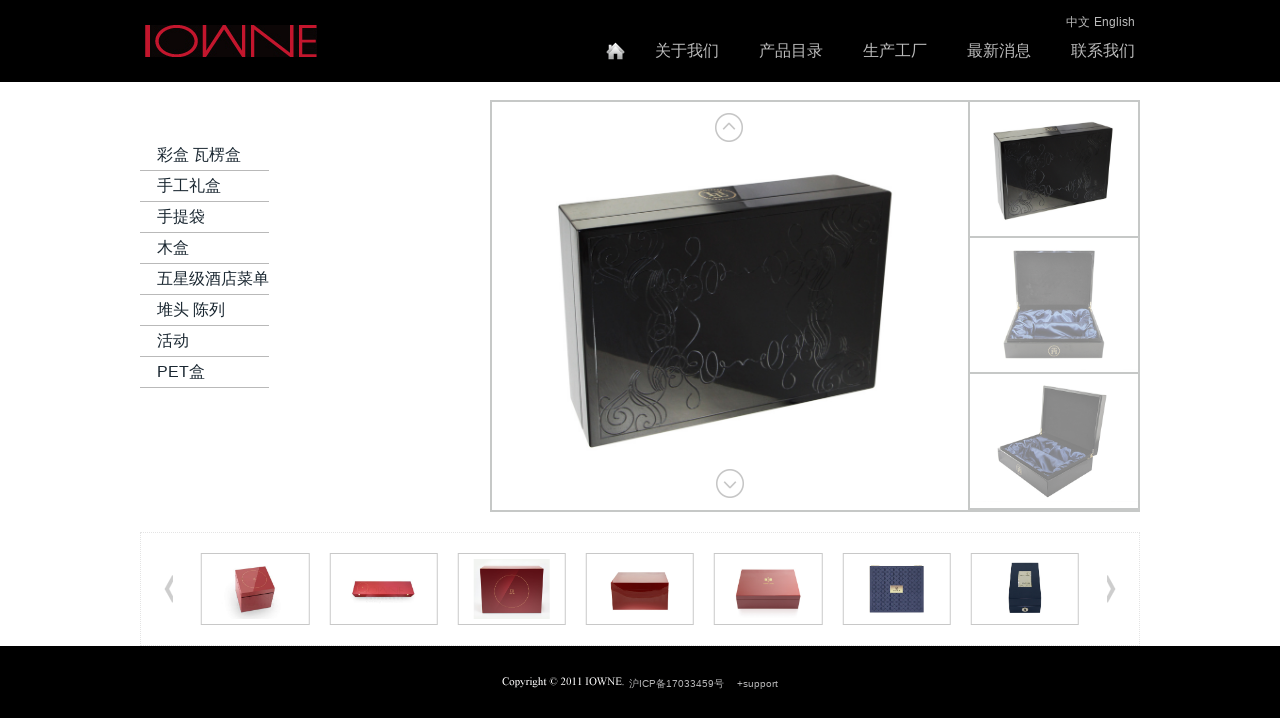

--- FILE ---
content_type: text/html
request_url: http://iowne.com/m/404-1048-5444.php?Lang=zh-cn
body_size: 28976
content:
<!DOCTYPE html>
<html>
<head>
<!--html manifest="/ezfiles/48/1048/cache.manifest"-->
<meta http-equiv="Content-Type" content="text/html; charset=utf-8">
<meta name="viewport" content="initial-scale=1.0, user-scalable=0, minimum-scale=1.0, maximum-scale=1.0">
<meta name="apple-mobile-web-app-capable" content="yes">
<meta name="apple-mobile-web-app-status-bar-style" content="black">
<meta content="index,follow" name="robots">

<title>木盒23  - 上海守质实业有限公司-IOWNE</title>

<link rel="stylesheet" href="/ezfiles/48/1048/mobilestyle/combine-zh-cn.css" type="text/css" />
<script type="text/javascript" src="/js/m_20231219.php" ></script>
</head>
<body class="page_mobileptdetail">
<!-- joker edit

-->
<!-- joker edit

-->
<div class="wrap">
<div class="minner">
<div id="Dyn_head">
<div class="header">
	<div class="minner">







	
<div class="selfhead">
	<div class="header_div">
	<div class="brand"><a href="/m/home.php?Lang=zh-cn"><img src="/ezfiles/48/1048/img/1002/logo.jpg" /></a></div>
	<div class="navi_div">
    	<ul>
        	<li class="home"><a href="/m/home.php?Lang=zh-cn"></a></li>
        	<li><a href="/m/412-1048-1095.php?Lang=zh-cn">关于我们</a></li>
        	<li><a href="/m/404-1048-4042.php?Lang=zh-cn">产品目录</a></li>
        	<li><a href="/m/412-1048-1097.php?Lang=zh-cn">生产工厂</a></li>
        	<li><a href="/m/412-1048-1098.php?Lang=zh-cn">最新消息</a></li>
        	<li><a href="/m/412-1048-1099.php?Lang=zh-cn">联系我们</a></li>
		</ul>
    </div>
	<div class="links">    	         
		<a href="/m/home.php?Lang=zh-cn">中文</a>
		<a href="/m/home.php?Lang=en">English</a> 
	</div>
</div>






	
</div>



	</div>
</div>
</div>


<div class="main">
<div class="minner">

	
	
<div class="row col1 row_0">
	<div class="mrow">
		
			
			
			
			 
		
			
			
			
			
				<div class="col col_02">
					<div class="mcol">
					
						
						
						<div id="Dyn_2_1" class="M11967">
<div class="usermodoutter"><div class="sub_navi">
	<div class="list">
    	
<div class="module module-link ">
<div class="minner">
	<header class="mt">
	 
	<h3>产品目录</h3>
</header>

	<section class="mb">
   	
	<div class="row listBS">
	
	
		
		<div class="d-item d-title col-sm-12">
<div class="mbox">
	<div class="d-txt">
		<h5>
			
			<a href="/m/404-1048-5518.php?Lang=zh-cn">
				彩盒 瓦楞盒
			</a>
			
		</h5>
	</div>
	
</div>
</div>

		</div><div class="row listBS">
	
		
		<div class="d-item d-title col-sm-12">
<div class="mbox">
	<div class="d-txt">
		<h5>
			
			<a href="http://iowne.com/m/404-1048-5670.php?Lang=zh-cn">
				手工礼盒
			</a>
			
		</h5>
	</div>
	
</div>
</div>

		</div><div class="row listBS">
	
		
		<div class="d-item d-title col-sm-12">
<div class="mbox">
	<div class="d-txt">
		<h5>
			
			<a href="/m/404-1048-4154.php?Lang=zh-cn">
				手提袋
			</a>
			
		</h5>
	</div>
	
</div>
</div>

		</div><div class="row listBS">
	
		
		<div class="d-item d-title col-sm-12">
<div class="mbox">
	<div class="d-txt">
		<h5>
			
			<a href="/m/404-1048-4174.php?Lang=zh-cn">
				木盒
			</a>
			
		</h5>
	</div>
	
</div>
</div>

		</div><div class="row listBS">
	
		
		<div class="d-item d-title col-sm-12">
<div class="mbox">
	<div class="d-txt">
		<h5>
			
			<a href="/m/404-1048-4177.php?Lang=zh-cn">
				五星级酒店菜单
			</a>
			
		</h5>
	</div>
	
</div>
</div>

		</div><div class="row listBS">
	
		
		<div class="d-item d-title col-sm-12">
<div class="mbox">
	<div class="d-txt">
		<h5>
			
			<a href="/m/404-1048-4192.php?Lang=zh-cn">
				堆头 陈列
			</a>
			
		</h5>
	</div>
	
</div>
</div>

		</div><div class="row listBS">
	
		
		<div class="d-item d-title col-sm-12">
<div class="mbox">
	<div class="d-txt">
		<h5>
			
			<a href="http://iowne.com/m/404-1048-5517.php?Lang=zh-cn">
				活动
			</a>
			
		</h5>
	</div>
	
</div>
</div>

		</div><div class="row listBS">
	
		
		<div class="d-item d-title col-sm-12">
<div class="mbox">
	<div class="d-txt">
		<h5>
			
			<a href="/m/404-1048-4060.php?Lang=zh-cn">
				PET盒
			</a>
			
		</h5>
	</div>
	
</div>
</div>

		
	
	</div>


   	
	</section>
</div>
</div>

    
    </div>
</div>
<script>
$(function(){
	$('body').addClass('body_product');
});
</script></div>
</div>

					
						
						
						<div id="Dyn_2_2" class="M23">



<div class="module module-detail md_style1">
	<div class="module-inner">
	<section class="mb">
		<div class="mpgtitle">
		<h3>木盒23</h3>
		</div>
		<div class="mcont">
			

<div id="PtDetail_5444_ImageList1" class="mlarge mcarousel vert mfl">
	
		<figure class="figBS">
			<img class="img-responsive" src="/ezfiles/48/1048/pictures/342/m/mczh-cn1000x1500_large2050.jpg"/>
			<figcaption></figcaption>
		</figure>
	
		<figure class="figBS">
			<img class="img-responsive" src="/ezfiles/48/1048/pictures/342/m/mczh-cn1000x1500_large2051.jpg"/>
			<figcaption></figcaption>
		</figure>
	
		<figure class="figBS">
			<img class="img-responsive" src="/ezfiles/48/1048/pictures/342/m/mczh-cn1000x1500_large2052.jpg"/>
			<figcaption></figcaption>
		</figure>
	
</div>
<div id="PtDetail_5444_ImageList2" class="mlarge mcarousel mfl" style="display:none">
	
		<figure class="figBS">
			<img class="img-responsive" src="/ezfiles/48/1048/pictures/342/m/mczh-cn1000x1500_large2050.jpg"/>
			<figcaption></figcaption>
		</figure>
	
		<figure class="figBS">
			<img class="img-responsive" src="/ezfiles/48/1048/pictures/342/m/mczh-cn1000x1500_large2051.jpg"/>
			<figcaption></figcaption>
		</figure>
	
		<figure class="figBS">
			<img class="img-responsive" src="/ezfiles/48/1048/pictures/342/m/mczh-cn1000x1500_large2052.jpg"/>
			<figcaption></figcaption>
		</figure>
	
</div>
<script defer="defer">
$(document).ready(function() {
PtDetail_5444_initOwl();
PtDetail_5444_resizeImage();
$(window).resize(function() {
	PtDetail_5444_resizeImage();
});
});
function PtDetail_5444_resizeImage(){
	if($(window).width() > 480){
		$('#PtDetail_5444_ImageList1').show();
		$('#PtDetail_5444_ImageList2').hide();
	}else{
		$('#PtDetail_5444_ImageList1').hide();
		$('#PtDetail_5444_ImageList2').show();
	}
}
function PtDetail_5444_initOwl(){
	$('#PtDetail_5444_ImageList2').owlCarousel({
		items:1,
		loop:true,
		margin:10,
		nav: true,
		dots: true,
		smartSpeed: 450,
//		autoHeight:true,
		autoplay:false,
		responsive: {
			320: {
				items: 1
			},
			680: {
				items: 5
			}
		}
	});
}
</script>

<div class="mpgdetail">
	
</div>


			
		</div>
	</section>
	</div>
</div>

<div class="module module-misc">
	<div class="minner">
		<section class="mb">
			<div class="artctrl">
				

				

			</div>
		</section>
	</div>
</div>
<script defer="defer">
$(document).ready(function(){
	$('.artctrl .addfav').click(function(){
		ptdetail_addfav();	
	});
  $('.share_btn').click(function(){
    $(this).siblings('.shareto').toggle();
  })
	function ptdetail_addfav(){
		if(popChkLogin()){
			if($(".artctrl .addfav").hasClass("active")){
				var url = "/bin/index.php?Plugin=mobile&Action=mobileaddtofav&Part=5444&Op=delfav";
			}else{
				var url = "/bin/index.php?Plugin=mobile&Action=mobileaddtofav&Part=5444&Op=addfav";
			}
			var a = [];
			$.post(url,a,function(data){
				d = eval("("+data+")");
				if(d.stat)
					$(".artctrl .addfav").addClass("active");
				else
					$(".artctrl .addfav").removeClass("active");
				mCallBack(data);
			});
		}
		else
			showPopDiv($('#_pop_login.mpopdiv'),$('#_pop_login.mpopdiv .mbox'));
	}
	function ptdetail_chkfav(){
		var url = "/bin/index.php?Plugin=mobile&Action=mobileaddtofav&Part=5444&Op=chkfav";
		var a = [];
		$.post(url,a,function(data){
			d = eval("("+data+")");
			if(d.stat)
				$(".artctrl .addfav").addClass("active");
		});
	}
	ptdetail_chkfav();
	
});
</script>


</div>

					
						
						
						<div id="Dyn_2_3" class="M11981">
<div class="usermodoutter"><div class="thumbnail_slider">
	<div class="list">
    	
<div class="module module-link ">
<div class="minner">
	<header class="mt mthide">
	 
	
</header>

	<section class="mb">
   	
	<div class="row listBS">
	
	
		
		<div class="d-item d-img col-sm-12">
<div class="mbox">
	<div class="d-img">
	<a href="http://iowne.com/m/404-1048-6047.php?Lang=zh-cn"><img src="/ezfiles/48/1048/plugin/mobile/pictures/linkdet_584_7764315_75209.jpg" class="img-responsive" alt="木盒29" title="木盒29"  width="510" height="408" /></a>
	</div>
	
</div>
</div>

		</div><div class="row listBS">
	
		
		<div class="d-item d-img col-sm-12">
<div class="mbox">
	<div class="d-img">
	<a href="/m/404-1048-4174.php?Lang=zh-cn"><img src="/ezfiles/48/1048/plugin/mobile/pictures/linkdet_458_4339203_54136.jpg" class="img-responsive" alt="木盒16" title="木盒16"  width="510" height="408" /></a>
	</div>
	
</div>
</div>

		</div><div class="row listBS">
	
		
		<div class="d-item d-img col-sm-12">
<div class="mbox">
	<div class="d-img">
	<a href="/m/404-1048-4175.php?Lang=zh-cn"><img src="/ezfiles/48/1048/plugin/mobile/pictures/linkdet_459_2818326_54161.jpg" class="img-responsive" alt="木盒17" title="木盒17"  width="510" height="408" /></a>
	</div>
	
</div>
</div>

		</div><div class="row listBS">
	
		
		<div class="d-item d-img col-sm-12">
<div class="mbox">
	<div class="d-img">
	<a href="http://iowne.com/m/404-1048-5430.php?Lang=zh-cn"><img src="/ezfiles/48/1048/plugin/mobile/pictures/linkdet_519_5945611_97017.jpg" class="img-responsive" alt="木盒20" title="木盒20"  width="510" height="408" /></a>
	</div>
	
</div>
</div>

		</div><div class="row listBS">
	
		
		<div class="d-item d-img col-sm-12">
<div class="mbox">
	<div class="d-img">
	<a href="http://iowne.com/m/404-1048-5514.php?Lang=zh-cn"><img src="/ezfiles/48/1048/plugin/mobile/pictures/linkdet_547_9711495_51789.jpg" class="img-responsive" alt="木盒25" title="木盒25"  width="510" height="408" /></a>
	</div>
	
</div>
</div>

		</div><div class="row listBS">
	
		
		<div class="d-item d-img col-sm-12">
<div class="mbox">
	<div class="d-img">
	<a href="http://iowne.com/m/404-1048-5421.php?Lang=zh-cn"><img src="/ezfiles/48/1048/plugin/mobile/pictures/linkdet_518_3658176_18741.jpg" class="img-responsive" alt="木盒19" title="木盒19"  width="510" height="408" /></a>
	</div>
	
</div>
</div>

		</div><div class="row listBS">
	
		
		<div class="d-item d-img col-sm-12">
<div class="mbox">
	<div class="d-img">
	<a href="http://iowne.com/m/404-1048-5570.php?Lang=zh-cn"><img src="/ezfiles/48/1048/plugin/mobile/pictures/linkdet_555_2518698_99644.jpg" class="img-responsive" alt="木盒27" title="木盒27"  width="510" height="408" /></a>
	</div>
	
</div>
</div>

		</div><div class="row listBS">
	
		
		<div class="d-item d-img col-sm-12">
<div class="mbox">
	<div class="d-img">
	<a href="http://iowne.com/m/404-1048-5573.php?Lang=zh-cn"><img src="/ezfiles/48/1048/plugin/mobile/pictures/linkdet_556_7658757_90434.jpg" class="img-responsive" alt="木盒28" title="木盒28"  width="510" height="408" /></a>
	</div>
	
</div>
</div>

		</div><div class="row listBS">
	
		
		<div class="d-item d-img col-sm-12">
<div class="mbox">
	<div class="d-img">
	<a href="http://iowne.com/m/404-1048-5443.php?Lang=zh-cn"><img src="/ezfiles/48/1048/plugin/mobile/pictures/linkdet_526_1567184_68748.jpg" class="img-responsive" alt="木盒22" title="木盒22"  width="510" height="408" /></a>
	</div>
	
</div>
</div>

		</div><div class="row listBS">
	
		
		<div class="d-item d-img col-sm-12">
<div class="mbox">
	<div class="d-img">
	<a href="/m/404-1048-4176.php?Lang=zh-cn"><img src="/ezfiles/48/1048/plugin/mobile/pictures/linkdet_460_9138103_54177.jpg" class="img-responsive" alt="木盒18" title="木盒18"  width="510" height="408" /></a>
	</div>
	
</div>
</div>

		</div><div class="row listBS">
	
		
		<div class="d-item d-img col-sm-12">
<div class="mbox">
	<div class="d-img">
	<a href="http://iowne.com/m/404-1048-5442.php?Lang=zh-cn"><img src="/ezfiles/48/1048/plugin/mobile/pictures/linkdet_525_7255200_67391.jpg" class="img-responsive" alt="木盒21" title="木盒21"  width="510" height="408" /></a>
	</div>
	
</div>
</div>

		</div><div class="row listBS">
	
		
		<div class="d-item d-img col-sm-12">
<div class="mbox">
	<div class="d-img">
	<a href="http://iowne.com/m/404-1048-5444.php?Lang=zh-cn"><img src="/ezfiles/48/1048/plugin/mobile/pictures/linkdet_527_9185849_71077.jpg" class="img-responsive" alt="木盒23" title="木盒23"  width="3308" height="2206" /></a>
	</div>
	
</div>
</div>

		</div><div class="row listBS">
	
		
		<div class="d-item d-img col-sm-12">
<div class="mbox">
	<div class="d-img">
	<a href="http://iowne.com/m/404-1048-5472.php?Lang=zh-cn"><img src="/ezfiles/48/1048/plugin/mobile/pictures/linkdet_534_2387627_86786.jpg" class="img-responsive" alt="木盒24" title="木盒24"  width="4752" height="3168" /></a>
	</div>
	
</div>
</div>

		</div><div class="row listBS">
	
		
		<div class="d-item d-img col-sm-12">
<div class="mbox">
	<div class="d-img">
	<a href="http://iowne.com/m/404-1048-4159.php?Lang=zh-cn"><img src="/ezfiles/48/1048/plugin/mobile/pictures/linkdet_443_5195866_52572.jpg" class="img-responsive" alt="木盒1" title="木盒1"  width="510" height="408" /></a>
	</div>
	
</div>
</div>

		</div><div class="row listBS">
	
		
		<div class="d-item d-img col-sm-12">
<div class="mbox">
	<div class="d-img">
	<a href="/m/404-1048-4160.php?Lang=zh-cn"><img src="/ezfiles/48/1048/plugin/mobile/pictures/linkdet_444_7549970_53645.jpg" class="img-responsive" alt="木盒2" title="木盒2"  width="510" height="408" /></a>
	</div>
	
</div>
</div>

		</div><div class="row listBS">
	
		
		<div class="d-item d-img col-sm-12">
<div class="mbox">
	<div class="d-img">
	<a href="/m/404-1048-4161.php?Lang=zh-cn"><img src="/ezfiles/48/1048/plugin/mobile/pictures/linkdet_445_4699337_53672.jpg" class="img-responsive" alt="木盒3" title="木盒3"  width="510" height="408" /></a>
	</div>
	
</div>
</div>

		</div><div class="row listBS">
	
		
		<div class="d-item d-img col-sm-12">
<div class="mbox">
	<div class="d-img">
	<a href="/m/404-1048-4162.php?Lang=zh-cn"><img src="/ezfiles/48/1048/plugin/mobile/pictures/linkdet_446_3278286_53691.jpg" class="img-responsive" alt="木盒4" title="木盒4"  width="510" height="408" /></a>
	</div>
	
</div>
</div>

		</div><div class="row listBS">
	
		
		<div class="d-item d-img col-sm-12">
<div class="mbox">
	<div class="d-img">
	<a href="/m/404-1048-4163.php?Lang=zh-cn"><img src="/ezfiles/48/1048/plugin/mobile/pictures/linkdet_447_1200185_53726.jpg" class="img-responsive" alt="木盒5" title="木盒5"  width="510" height="408" /></a>
	</div>
	
</div>
</div>

		</div><div class="row listBS">
	
		
		<div class="d-item d-img col-sm-12">
<div class="mbox">
	<div class="d-img">
	<a href="/m/404-1048-4164.php?Lang=zh-cn"><img src="/ezfiles/48/1048/plugin/mobile/pictures/linkdet_448_9573473_53791.jpg" class="img-responsive" alt="木盒6" title="木盒6"  width="510" height="408" /></a>
	</div>
	
</div>
</div>

		</div><div class="row listBS">
	
		
		<div class="d-item d-img col-sm-12">
<div class="mbox">
	<div class="d-img">
	<a href="/m/404-1048-4165.php?Lang=zh-cn"><img src="/ezfiles/48/1048/plugin/mobile/pictures/linkdet_449_9288496_53816.jpg" class="img-responsive" alt="木盒7" title="木盒7"  width="510" height="408" /></a>
	</div>
	
</div>
</div>

		</div><div class="row listBS">
	
		
		<div class="d-item d-img col-sm-12">
<div class="mbox">
	<div class="d-img">
	<a href="/m/404-1048-4166.php?Lang=zh-cn"><img src="/ezfiles/48/1048/plugin/mobile/pictures/linkdet_450_3723906_53979.jpg" class="img-responsive" alt="木盒8" title="木盒8"  width="510" height="408" /></a>
	</div>
	
</div>
</div>

		</div><div class="row listBS">
	
		
		<div class="d-item d-img col-sm-12">
<div class="mbox">
	<div class="d-img">
	<a href="/m/404-1048-4168.php?Lang=zh-cn"><img src="/ezfiles/48/1048/plugin/mobile/pictures/linkdet_451_27481_54005.jpg" class="img-responsive" alt="木盒9" title="木盒9"  width="510" height="408" /></a>
	</div>
	
</div>
</div>

		</div><div class="row listBS">
	
		
		<div class="d-item d-img col-sm-12">
<div class="mbox">
	<div class="d-img">
	<a href="/m/404-1048-4168.php?Lang=zh-cn"><img src="/ezfiles/48/1048/plugin/mobile/pictures/linkdet_452_2807551_54024.jpg" class="img-responsive" alt="木盒10" title="木盒10"  width="510" height="408" /></a>
	</div>
	
</div>
</div>

		</div><div class="row listBS">
	
		
		<div class="d-item d-img col-sm-12">
<div class="mbox">
	<div class="d-img">
	<a href="/m/404-1048-4169.php?Lang=zh-cn"><img src="/ezfiles/48/1048/plugin/mobile/pictures/linkdet_453_4830652_54044.jpg" class="img-responsive" alt="木盒11" title="木盒11"  width="510" height="408" /></a>
	</div>
	
</div>
</div>

		</div><div class="row listBS">
	
		
		<div class="d-item d-img col-sm-12">
<div class="mbox">
	<div class="d-img">
	<a href="/m/404-1048-4170.php?Lang=zh-cn"><img src="/ezfiles/48/1048/plugin/mobile/pictures/linkdet_454_8506284_54060.jpg" class="img-responsive" alt="木盒12" title="木盒12"  width="510" height="408" /></a>
	</div>
	
</div>
</div>

		</div><div class="row listBS">
	
		
		<div class="d-item d-img col-sm-12">
<div class="mbox">
	<div class="d-img">
	<a href="/m/404-1048-4171.php?Lang=zh-cn"><img src="/ezfiles/48/1048/plugin/mobile/pictures/linkdet_455_3082220_54077.jpg" class="img-responsive" alt="木盒13" title="木盒13"  width="510" height="408" /></a>
	</div>
	
</div>
</div>

		</div><div class="row listBS">
	
		
		<div class="d-item d-img col-sm-12">
<div class="mbox">
	<div class="d-img">
	<a href="/m/404-1048-4172.php?Lang=zh-cn"><img src="/ezfiles/48/1048/plugin/mobile/pictures/linkdet_456_1862896_54095.jpg" class="img-responsive" alt="木盒14" title="木盒14"  width="510" height="408" /></a>
	</div>
	
</div>
</div>

		</div><div class="row listBS">
	
		
		<div class="d-item d-img col-sm-12">
<div class="mbox">
	<div class="d-img">
	<a href="/m/404-1048-4173.php?Lang=zh-cn"><img src="/ezfiles/48/1048/plugin/mobile/pictures/linkdet_457_2810129_54112.jpg" class="img-responsive" alt="木盒15" title="木盒15"  width="510" height="408" /></a>
	</div>
	
</div>
</div>

		
	
	</div>


   	
	</section>
</div>
</div>

    
    </div>
</div></div>
</div>

					
					</div>
				</div> 
			 
		
			
			
			
			 
		
	</div>
</div>
	

</div>
</div>
<style>

			@media (min-width: 481px) {
				.row_0 .col_01 { width: 0%;}
				.row_0 .col_02 { width: 100%;}
				.row_0 .col_03 { width: 0%;}
			}
		
</style>
<div class="footer">
	<div class="minner">
		<div id="Dyn_footer">


<ul class="langbar">

	 <li><a class="active"><span>简体</span></a></li>

	 <li><a href="/m/home.php?Lang=en"><span>English</span></a></li>

</ul>

<div class="go-pcurl"><a href="/bin/home.php">返回PC版网页</a></div>

<div class="copyright">
	<div class="footer_div">
	<img src="/ezfiles/48/1048/img/1002/copyright.gif" />
<a href="https://beian.miit.gov.cn" target="_blank"><font size="1" color="#b3b3b4">沪ICP备17033459号　 </font></a>	
<a href="http://www.591red.com" target="_blank"> <font  size="1" color="#b3b3b4">+support</font></a>

</div>
<button class="toggle_btn">
    <span></span>
    <span></span>
    <span></span>
</button>
<nav id="mobile_nav" class="menu_navi">
</nav>
<div id="mobile_body_overly"></div>
<div class="loading"></div>
<link rel="stylesheet" type="text/css" href="/ezfiles/48/1048/img/1003/user_style.css"/>
<link rel="stylesheet" type="text/css" href="/ezfiles/48/1048/img/1004/lightslider.css"/>
<script type="text/javascript" src="/ezfiles/48/1048/img/1004//lightslider.js"></script>
<script type="text/javascript" src="/ezfiles/48/1048/img/1003/user_script.js"></script>
	
</div>


<!-- generated at Tue Dec 19 2023 15:00:01 --></div>

	</div>
</div>
</div>
</div>


	
		<div id="Dyn_999_1" class="M1112">
<div class="module module-minicart">
<a href="/p/index.php?Plugin=mec&Action=mobile_meccart" class="mbtn-minicart"><span class="ico i-cart">购物车</span></a>
</div>
</div>

	

<div id="_pop_login" class="mpopdiv">
	<div class="mpopbg"></div>
	<div class="mbox">
		<header class="mt">
			<h4>登入</h4>
			<button class="btn-toggle close"><span>Close</span></button>
		</header>
		<div class="minner">
			<div class="module module-login">
				<div class="help-block"></div>
<div class="switchbox">
				<form id="pop_mem_login" name="pop_mem_login" class="formBS memBS" role="form" action="/bin/index.php?Plugin=mobile&Action=mobilelogin" method="post">
					<div class="row form-group">
						<label class="control-label">帐号</label>
						<div>
							<input class="form-control" type="text" value="" name="Account" placeholder="请输入帐号" />
						</div>
					</div>
					<div class="row form-group">
						<label class="control-label">密码</label>
						<div>
							<input class="form-control" type="password" value="" name="Passwd" placeholder="请输入密码" />
						</div>
					</div>
					<div class="row form-group authcode">
   <label class="control-label col-sm-3">验证码</label>
	<div class="col-sm-9">
		<div class="input-group">
         <input type="text" class="form-control" name="authcode" id="authcodeval" placeholder="验证码">
         <div class="input-group-addon" id="authcode" href="javascript:void(0);" onclick="refreshAuthCode('','/bin/showauthimg.php','aa8eb3b58a54e1a73212284284b35087e_src','aa8eb3b58a54e1a73212284284b35087e_code');">
            <AuthImgReplaceTag containerid="aa8eb3b58a54e1a73212284284b35087e">			<span class="authimg-outer">
				<img align="absmiddle" id="aa8eb3b58a54e1a73212284284b35087e_src" src="/bin/authimg.php?Code=A1RL01GHRLOO44WWUTUTWTKPCD45EG" alt="请输入此验证码" title="请输入此验证码"/>
				<input type="hidden" id="aa8eb3b58a54e1a73212284284b35087e_code" name="hdCode" value="A1RL01GHRLOO44WWUTUTWTKPCD45EG" />
				<span id="aa8eb3b58a54e1a73212284284b35087e_src_voiceHtml" style="display:none;">			<span onkeypress="setMediaParam('aa8eb3b58a54e1a73212284284b35087e_code','aa8eb3b58a54e1a73212284284b35087e_voice','/images/numvoice/zh','/bin/authimg.php');" onclick="setMediaParam('aa8eb3b58a54e1a73212284284b35087e_code','aa8eb3b58a54e1a73212284284b35087e_voice','/images/numvoice/zh','/bin/authimg.php');" class="authimg-voice"></span>
			<object classid="clsid:d27cdb6e-ae6d-11cf-96b8-444553540000" codebase="http://download.macromedia.com/pub/shockwave/cabs/flash/swflash.cab#version=7,0,0,0" width="0" height="0" id="aa8eb3b58a54e1a73212284284b35087e_voice" align="middle">
				<param name="allowScriptAccess" value="sameDomain" />
				<param name="movie" value="/images/numvoice/Voice.swf" />
				<param name="quality" value="high" />
				<param name="bgcolor" value="#ffffff" />
				<param name="wmode" value="transparent">
				<embed src="/images/numvoice/Voice.swf" quality="high" bgcolor="#ffffff" width="0" height="0" name="aa8eb3b58a54e1a73212284284b35087e_voice" align="middle" allowScriptAccess="sameDomain" type="application/x-shockwave-flash" pluginspage="http://www.macromedia.com/go/getflashplayer" wmode="transparent" />
				<div style="display:none">Voice Play</div>
			</object></span>
				<script> $("#aa8eb3b58a54e1a73212284284b35087e_src_voiceHtml").show();</script>
				<noscript>5956</noscript>
			</span></AuthImgReplaceTag>
         </div>
      </div>
	</div>
</div>
 <!--joker add-->
					<input type="hidden" value="" name="refer"/>
					<input type="hidden" name="Login" value="1"/>
					<div class="form-btn">
						<button class="btn btn-s btn-login" onclick="popLogin();return false;" onkeypress="popLogin();return false;">登入</button>
					</div>
				<div class="row mcfix login-other">
				
				
					<a class="register" href="/bin/index.php?Plugin=mobile&Action=mobileacctinfo">注册会员</a>
				
				
               
               
                  <a class="forgetpwd" href="/bin/index.php?Plugin=mobile&Action=mobileforgetpass">忘记密码</a>
               
				
				</div>
				</form>

		

</div>
				
				
			</div>
		</div>
	</div>
</div>
<div id="_pop_login_alert" class="alert alert-success">登入成功</div>
<script defer="defer">
//joker add start
function popToQuickLogin(){
   var option = {
      url: '/bin/index.php?Plugin=mobile&Action=mobilelogin',
      dataType:'json',
      beforeSubmit:function(){
         $('#loading').show();
         $('#overlay').addClass("show");
      },
      success:function(data){
         $('#loading').hide();
         $('#overlay').removeClass("show");
		
			if(data.RetCode){
				hidePopDiv($('#_pop_login.mpopdiv'),$('#_pop_login.mpopdiv .mbox'));
				$('#_pop_login_alert').show(0,function(){
				var margin_left = 0-Math.floor($('#_pop_login_alert').innerWidth()/2);
				var margin_top = 0-Math.floor($('#_pop_login_alert').innerHeight()/2);
				$('#_pop_login_alert').css("margin-left",margin_left);
				$('#_pop_login_alert').css("margin-top",margin_top);
				}).delay(2000).fadeOut(500);
				location.reload(); //joker add
			}else{
				$("#_pop_login .help-block").html(data.msg);
			}
      }
   };
   $(".module-login #pop_mem_quicklogin").ajaxSubmit(option);
}
function popGetMobileCode(){
   var mobile = $("#pop_cm_cust").val();
   if(mobile ==''){
      var tip = '请输入正确的手机号码!';
      showPopDialog(tip);
      return;
   }else{
      $.get("/bin/verify.php",function(data){
         data = eval('('+data+')');
         $("#verify_code").val(data.code);
         $("#verify_hdcode").val(data.hdcode);
         $('#loading').show();
         $('#overlay').addClass("show");
         var url = '/bin/index.php?Plugin=mobile&Action=mobilelogin';
         var a = [];
         a.push({name:'Op',value:'getMobileCode'});
         a.push({name:'verify_code',value:data.code});
         a.push({name:'verify_hdcode',value:data.hdcode});
         a.push({name:'cm_cust',value:mobile});
         $.post(url,a,function(_d){
            $('#overlay').removeClass("show");
            $('#loading').hide();
            if(_d!=''){
               var d = eval("("+_d+")");
               if(d.stat){
                  var but = document.getElementById("popGetmobilecode");
                  popSetButtonDisable(but);
               }else{
                  showPopDialog(d.content);
               }
            }
         });
      });
   }
}
var countdown=60;
function popSetButtonDisable(p_obj){
   if (countdown == 0) {
      p_obj.removeAttribute("disabled");
      p_obj.value="重新获取验证码";
      countdown=60;
      return;
   }else {
      p_obj.setAttribute("disabled", true);
      p_obj.value="重新获取验证码(" + countdown + ")";
      countdown--;
   }
   setTimeout(function() {
      popSetButtonDisable(p_obj)
   },1000)
}

//joker add end
function popChkLogin(){
	var stat = 0;
	$.ajax({
		type : "post",
		url : "/bin/index.php?Plugin=mobile&Action=mobilelogin",
		data : "Op=chklogin",
		async : false,
		success : function(data){
						d = eval("("+data+")");
						stat = d.stat;
					 }
	});
	if(stat) return true;
	return false;
}
function popLogin(){
	var option = {
		url: '/bin/index.php?Plugin=mobile&Action=mobilelogin',
		dataType:'json',
		beforeSubmit:function(){
			$('#loading').show();
		},
		success:function(data){
			$('#loading').hide();
			if(data.RetCode){
				hidePopDiv($('#_pop_login.mpopdiv'),$('#_pop_login.mpopdiv .mbox'));
				$('#_pop_login_alert').show(0,function(){
				var margin_left = 0-Math.floor($('#_pop_login_alert').innerWidth()/2);
				var margin_top = 0-Math.floor($('#_pop_login_alert').innerHeight()/2);
				$('#_pop_login_alert').css("margin-left",margin_left);
				$('#_pop_login_alert').css("margin-top",margin_top);
				}).delay(2000).fadeOut(500);
				location.reload(); //joker add
			}
			else{
				refreshAuthCode('','/bin/showauthimg.php','aa8eb3b58a54e1a73212284284b35087e_src','aa8eb3b58a54e1a73212284284b35087e_code');
				$("#_pop_login .help-block").html(data.msg);
			}
		}
	};
	$(".module-login #pop_mem_login").ajaxSubmit(option);
}
$(document).ready(function() {
//joker add start
  $('.switchbox form').eq(0).show()

  $('.switchbox .pop-btn-sw').click(function(){
    var swobj = $(this).attr('data-switch');
    var mo    = $(this).parents('form');
    var swbox = $(this).parents('.switchbox');

    if(swbox.hasClass('switching')) return;
    swbox.addClass('switching');
    mo.slideUp(400);
    $('form[name="pop_mem_' + swobj + '"]').slideDown(400);
    setTimeout(function(){
      swbox.removeClass('switching')
    },800);
  });
//joker add end

	$('#_pop_login .close').click(function(){
		hidePopDiv($('#_pop_login.mpopdiv'),$('#_pop_login.mpopdiv .mbox'));
		return false;
	});
	
});

</script>

<div id="_pop_tips" class="mtips">
	<div class="mbox">
	</div>
</div>
<div id="_pop_dialog" class="mdialog">
	<div class="minner">
		<div class="mcont">
		</div>
		<footer class="mdialog-foot">
			<button class="mbtn mbtn-s">OK</button>
		</footer>
	</div>
</div>

<!-- generated at Fri Jun 07 2024 11:21:13 --></body></html>


--- FILE ---
content_type: text/css
request_url: http://iowne.com/ezfiles/48/1048/img/1003/user_style.css
body_size: 9604
content:
@charset "utf-8";
/* CSS Document */
body, html {
	margin: 0px;
	padding: 0px;
	font-family: "微软雅黑",Arial, Helvetica, sans-serif;
	font-size:15p;x	
	
	
}
#Dyn_head{ position:fixed; left:0; top:0; width:100%; z-index:998;}
.header{
	webkit-box-shadow:none;
    -moz-box-shadow:none;
    box-shadow:none;
	background:#000;
}
.toggle_btn{ display:none; border:none; background:none; padding:0; width:30px; height:30px;  position:fixed; right:15px; top: 25px;  z-index:9999;}
.toggle_btn span{ display:block; width:100%; height:3px; background:#fff; margin:5px 0;transition: 0.5s ease;}
.toggle_btn.active span:nth-child(1){ transform: rotate(-45deg);}
.toggle_btn.active span:nth-child(2){ transform: rotate(-135deg);    position: absolute; top: 9px;}
.toggle_btn.active span:nth-child(3){ display:none;}
#mobile_body_overly {
    width: 100%;
    height: 100%;
    z-index: 997;
    top: 0;
    left: 0;
    position: fixed;
    background: rgba(0, 0, 0, 0.6);
    display: none;
}
#mobile_nav {
    position: fixed;
    top: 0;
    padding-top: 18px;
    bottom: 0;
    z-index: 998;   
    left: -260px;
    width: 260px;
    overflow-y: auto;
    transition: 0.4s;
	background:#fff;
}
#mobile_nav ul{ margin-top:30px !important;}
#mobile_nav li.home{ display:none;}
#mobile_nav a{ display:block; color:#000; border-bottom:1px solid #000; padding:3px 15px;}
#mobile_nav a:hover{color:#fff; background:#000;text-decoration:none;}
body.mobile_nav_active #mobile_nav { left: 0;}
body.mobile_nav_active #mobile_nav ul{ margin:0; padding:0; list-style:none;}


.header .minner{max-width:990px !important; }
.header_div{ position:relative;}
.header_div:after{ display:block; content:''; clear:both;}

.navi_div{ float:right; margin-top:40px;}
.navi_div ul{ margin:0; padding:0; list-style:none;}
.navi_div li{ float:left;}
.navi_div li a{color: #bbb; padding:10px 20px;}
.navi_div li:last-child a{ padding-right:0;}
.navi_div li a:hover{ color:#fff; text-decoration:none;}
.navi_div li.home a{ background:url(/ezfiles/48/1048/img/1002/home.gif) center no-repeat;}

.header_div.eng .navi_div li a{color: #bbb; padding:10px 15px; font-size:15px;}

.header_div .links{ position:absolute; right:0; top:10px;}
.header_div .links a{color: #bbb; font-size:12px}
.header_div .brand{ margin:25px 0;     float: left;}
.main{ margin-top:100px;min-height:calc(100vh - 174px);}



.loading {
	position: fixed;	
	top: 0px;
	right:0;
	width: 100%;
	height: 100%;
	z-index: 9999;
	background:url(/ezfiles/48/1048/img/1002/loading.gif) center no-repeat #0a0605;
	
}


.module.module-minicart{ display:none;}
.mpgdetail{ padding:0;}
.langbar{ display:none;}
.go-pcurl{ display:none;}
.owl-carousel.owl-theme.banner{ margin-bottom:25px;}
.owl-carousel.owl-theme.banner .owl-controls{ position:relative; margin-top:-30px;}


.detail_div{ color:#333; font-size:14px; line-height:22px;}
.detail_div p{ margin:0 0 30px 0; padding:0;}
.detail_div p.fix_margin_bottom{ margin-bottom:0px;}
.detail_div .two_col{ display:flex;flex-wrap: wrap;}
.detail_div .two_col .col01{ width: 40%;}
.detail_div .two_col .col02{ width: 57%; padding-left:3%;}
.detail_div  .ul001{ margin:0 0 0 25px; padding:0;}
.detail_div img{ max-width:100%;}

.detail_div .machine .item{ display:flex; flex-wrap:wrap; font-size:13px;}
.detail_div .machine .item img{    border: solid 1px #b8b8b8;}
.detail_div .machine .item:nth-child(1){ background:rgb(246, 246, 246);}
.detail_div .machine .item:nth-child(2){ background:rgb(238, 238, 239);}
.detail_div .machine .item:nth-child(3){ background:rgb(246, 246, 246);}
.detail_div .machine .item .col01{ width: 25%;}
.detail_div .machine .item .col01 img:last-child{ display:none;}
.detail_div .machine .item .col02{ width: 50%; display: flex; align-items: center;}
.detail_div .machine .item .box{ padding:0 20px; }
.detail_div .machine .item .col03{ width: 25%; text-align:right;}
.detail_div.factory.eng .machine .item .box{ padding:0 10px;}

.page_mobileptdetail .mpgtitle{ display:none;}

.detail_div.news h3{ font-size:17px; text-align:center; font-weight:800; }
.detail_div.news .img_list{text-align:center; margin:20px 0 }
.detail_div.news .img_list img{ width:120px; margin:8px;}

.detail_div.contact .map_div{ display:flex;}
.detail_div.contact .map_div .col01{ width:750px;}
.detail_div.contact .map_div .col01 iframe{ width:100%; border:1px solid #999; padding:5px;}
.detail_div.contact .map_div .col02{ padding-left:20px;}
.detail_div.contact .info_div{ display:table; margin-top:20px;}
.detail_div.contact .info_div .col01{ width:300px; display:table-cell;}
.detail_div.contact .info_div .col02{ display:table-cell; vertical-align:bottom;}

.back_div{ margin-bottom:15px; text-align:right;}

.body_news_list .mb{ padding-top:0;}
.body_news_list #pageptlist .row.listBS:nth-child(odd){ background:#f5f6f6;}
.body_news_list #pageptlist .row.listBS:nth-child(even){ background:#eeeeef;}
.body_news_list #pageptlist .d-title .d-txt > h5{ margin:0.5em 0 0 0;}

.product_outer{ display:table; width:100%;}
.product_outer .side_navi{ display:table-cell; width:35%; padding-top:40px;}
.product_outer .main_box{  display:table-cell; vertical-align:top;}
.side_navi ul{ margin:0 ; padding:0; list-style:none; display: inline-block; }
.side_navi ul li a{ display:block; border-bottom: 1px solid #b9b9b9;  padding-left:17px; line-height:30px;}
.side_navi ul li a:hover{ background: url(/ezfiles/48/1048/img/1002/icon_onmouse.gif) 5px center no-repeat #dcdcdc; text-decoration:none;}
.product_outer .lSSlideOuter {border:2px solid #c6c8c7}
.product_outer .lSSlideWrapper li{ text-align:center; display: flex; align-items: center;  justify-content: center;}
.product_outer .lSSlideWrapper li img{  max-height:100%; margin:0 auto; width:100%; }
.product_outer .lSPager.lSGallery{ margin-left:0 !important;}
.product_outer .lSPager.lSGallery li{ border:2px solid #c6c8c7; border-top:none; border-right:none; border-radius:0; display: flex;  align-items: center;  justify-content: center;}
.product_outer .lSPager.lSGallery li a{ display:block;}
.product_outer .lSPager.lSGallery li a img{border-radius: 0; opacity:0.5;}
.product_outer .lSPager.lSGallery li.active{  border-radius:0 !important;}
.product_outer .lSPager.lSGallery li.active a{  border-radius:0 !important;}
.product_outer .lSPager.lSGallery li.active a img{  border-radius:0 !important;}
.product_outer .lSPager.lSGallery li.active img{ opacity:1;}

.body_product .module.module-misc{ display:none;}


.thumbnail_slider{ border: 1px dotted #e4e4e4; padding:20px 50px; margin-top:20px;}
.thumbnail_slider .item img{ height:60px;}
.thumbnail_slider .item a{ display:block; margin:0 10px; padding:5px 15px; border: 1px #c8c8c8 solid;}

.thumbnail_slider .owl-controls .owl-nav div{border-radius:0 !important;}
.thumbnail_slider .owl-controls .owl-nav .owl-prev{ top:calc(50% - 14px); background:url(/ezfiles/48/1048/img/1002/CarouselPrev.png) center no-repeat; width:15px; height:28px; margin-top:0; margin-left:-30px;}
.thumbnail_slider .owl-controls .owl-nav .owl-next{ top:calc(50% - 14px); background:url(/ezfiles/48/1048/img/1002/CarouselNext.png) center no-repeat; width:15px; height:28px; margin-top:0; margin-right:-30px;}
.thumbnail_slider .owl-controls .owl-nav div:focus,.thumbnail_slider .owl-controls .owl-nav div:hover{ background-color:transparent !important; border-radius:0 !important; opacity:0.5;}
.footer{ background:#000; padding:0;}
.footer_div{ text-align:center; padding:25px 0;}

@media (max-width: 1024px){
	.detail_div.contact .map_div .col01{ width:500px;}
	

}
@media (max-width: 1023px){
	.product_outer{ display:block;}
	.product_outer .side_navi{ display:block; width:100%; margin-bottom:20px; padding-top:0;}
	.product_outer .side_navi ul{ max-width:100%;}
	.product_outer .main_box{ display:block; width:100%;}	
	.detail_div .machine .item{ margin-bottom:20px;}
	.detail_div .machine .item .col01{ width: 100%;}
	.detail_div .machine .item .col02{ width: 100%; margin-top:15px;}
	.detail_div .machine .item .col03{ display:none;}
	.detail_div .machine .item{ padding:15px;}
	.detail_div .machine .item .box{ padding:0 ; }
	.detail_div .machine .item .col01 img:last-child{ display:inline-block;}
	.detail_div .machine .item .col01 img{ width:50%;}
}
@media (max-width: 1000px){
	.header .minner{ max-width:100%  !important; padding:0 15px;}
	.detail_div{ padding:0 15px;}

}
@media (max-width: 900px){
	
}

@media (max-width: 767px){
	.toggle_btn{ display:block;}
	.wrap > .minner{ padding:0}
	.navi_div{ display:none;}
	.header_div .links{ top:25px; right:40px;}
	.body_news_list .main .minner{ padding:0 15px;}
	.body_news_list .d-txt h5 .mdate{ float:none; display:block; text-align:right;}
	.product_outer{ padding:0 15px;}
	.detail_div.contact .map_div .col01{ width:60vw;}
	
}
@media (max-width: 750px){
	
}
@media (max-width: 700px){
	.detail_div .two_col .col01{ width: 100%; margin-bottom:15px;}	
	.detail_div .two_col .col02{ width: 100%; padding-left:0%; }
	.detail_div.contact .map_div{ display:block;}
	.detail_div.contact .map_div .col01{ width:100%;}
	.detail_div.contact .map_div .col02{ width:100%; padding-left:0;}
	
}
@media (max-width: 640px){
	
	.detail_div.contact .info_div{ display:block;}
	.detail_div.contact .info_div .col01{ display:block; width:100%;}
	.detail_div.contact .info_div .col02{ display:block; margin-top:20px;}
	
}

@media (max-width: 480px){
	
}

--- FILE ---
content_type: application/javascript
request_url: http://iowne.com/ezfiles/48/1048/img/1003/user_script.js
body_size: 3796
content:
// JavaScript Document

$(function(){
	set_carousel_slider();	
	set_mobile_menu();
	set_product();
	set_loading();
});


function set_loading(){
	setTimeout(function(){
		$( ".loading" ).animate({
			width: "0"
		  }, 200, function() {
			$(".loading").fadeOut();			
		 });
	},1000);
}

function set_carousel_slider(){
	if($('.owl-carousel.banner').length>0){
		$('.owl-carousel.banner').owlCarousel({
			loop: true,
			margin: 0,
			nav: false,
			dots: true,
			items: 1,
			autoplay: true,		 
			mouseDrag: true,
			singleItem: true,
			animateIn: 'fadeIn',
			animateOut: 'fadeOut'
		});
	}
}

function set_mobile_menu(){
	$('.toggle_btn').click(function(){
		$('.toggle_btn').toggleClass('active');
		$('body').toggleClass('mobile_nav_active');		
		$('#mobile_body_overly').toggle();
	});
	$('#mobile_nav ul li a').click(function(){
		$('.toggle_btn').toggleClass('active');
	$('body').toggleClass('mobile_nav_active');		
	$('#mobile_body_overly').toggle();
	});
	$('#mobile_nav').html($('.navi_div').html());
	
}
function set_product(){
	if($('.sub_navi').length>0){
		var side_navi ='<ul>';
		$('.sub_navi .module.module-link .row.listBS').each(function(index, element) {
			side_navi = side_navi + '<li>'+$(this).find('h5').html()+'</li>';
        });
		side_navi = side_navi + '</ul>';	
		$('#Dyn_2_1').hide();	
		if($('.module.module-detail.md_style1').length>0){
			var figBS ='<ul id="vertical">';
			$('.module.module-detail.md_style1 .mlarge.mcarousel.vert.mfl .figBS').each(function(index, element) {
                var src = $(this).find('img').attr('src');
				figBS = figBS + '<li data-thumb="'+src+'"><img src="'+src+'" /></li>';
            });
			figBS = figBS + '</ul>';
			$('.module.module-detail.md_style1').hide();
			var product = '<div class="product_outer"><div class="side_navi"></div><div class="main_box"></div></div>';
			$('.module.module-detail.md_style1').before(product);
			$('.product_outer .side_navi').html(side_navi);
			$('.product_outer .main_box').html(figBS);
			$('.module.module-detail.md_style1').hide();			
			
			var slider = $('#vertical').lightSlider({
			  gallery:true,
			  item:1,
			  vertical:true,
			  verticalHeight:408,
			  vThumbWidth:170,
			  thumbItem:3,
			  thumbMargin:0,
			  adaptiveHeight: true,
			  slideMargin:0,
			  onSliderLoad: function (el) {
				console.log(el.getCurrentSlideCount());  
				},
			  responsive : [
					{
						breakpoint:800,
						settings: {
							verticalHeight:380,
			  				vThumbWidth:120
						  }
					},
					{
						breakpoint:480,
						settings: {
							verticalHeight:260,
			  				vThumbWidth:70
						  }
					}
				]
			}); 
			setTimeout(get_lightSlider,500); 		
			
			
			function get_lightSlider(){
				$('.lSSlideOuter .lSPager.lSGallery li').on('mouseenter',function(){					
					$(this).trigger('click');
				});
			}
		}
		
		if($('.thumbnail_slider').length>0){
			var slider = '<div class="owl-carousel owl-theme thumbnail_img">';
			$('.thumbnail_slider .module.module-link .row.listBS').each(function(index, element) {
                var img_item = $(this).find('.d-img').html();
				slider = slider +'<div class="item">'+img_item+'</div>';
            });
			slider = slider +'</div>';
			$('.thumbnail_slider .list').before(slider);
			$('.thumbnail_slider .list').hide();
			$('.owl-carousel.thumbnail_img').owlCarousel({
				loop: true,
				margin: 0,
				nav: true,
				dots: false,				
				autoplay: true,		 
				mouseDrag: true,
				responsiveClass:true,
				responsive:{
					0:{
						items:2
					},
					600:{
						items:4
					},
					1000:{
						items:7
					}
				}
				
			});
			
		}
		
	}
	
}



--- FILE ---
content_type: text/javascript; charset: UTF-8
request_url: http://iowne.com/js/m_20231219.php
body_size: 90026
content:

!function(a,b){"object"==typeof module&&"object"==typeof module.exports?module.exports=a.document?b(a,!0):function(a){if(!a.document)throw new Error("jQuery requires a window with a document");return b(a)}:b(a)}("undefined"!=typeof window?window:this,function(a,b){var c=[],d=c.slice,e=c.concat,f=c.push,g=c.indexOf,h={},i=h.toString,j=h.hasOwnProperty,k={},l=a.document,m="2.1.1",n=function(a,b){return new n.fn.init(a,b)},o=/^[\s\uFEFF\xA0]+|[\s\uFEFF\xA0]+$/g,p=/^-ms-/,q=/-([\da-z])/gi,r=function(a,b){return b.toUpperCase()};n.fn=n.prototype={jquery:m,constructor:n,selector:"",length:0,toArray:function(){return d.call(this)},get:function(a){return null!=a?0>a?this[a+this.length]:this[a]:d.call(this)},pushStack:function(a){var b=n.merge(this.constructor(),a);return b.prevObject=this,b.context=this.context,b},each:function(a,b){return n.each(this,a,b)},map:function(a){return this.pushStack(n.map(this,function(b,c){return a.call(b,c,b)}))},slice:function(){return this.pushStack(d.apply(this,arguments))},first:function(){return this.eq(0)},last:function(){return this.eq(-1)},eq:function(a){var b=this.length,c=+a+(0>a?b:0);return this.pushStack(c>=0&&b>c?[this[c]]:[])},end:function(){return this.prevObject||this.constructor(null)},push:f,sort:c.sort,splice:c.splice},n.extend=n.fn.extend=function(){var a,b,c,d,e,f,g=arguments[0]||{},h=1,i=arguments.length,j=!1;for("boolean"==typeof g&&(j=g,g=arguments[h]||{},h++),"object"==typeof g||n.isFunction(g)||(g={}),h===i&&(g=this,h--);i>h;h++)if(null!=(a=arguments[h]))for(b in a)c=g[b],d=a[b],g!==d&&(j&&d&&(n.isPlainObject(d)||(e=n.isArray(d)))?(e?(e=!1,f=c&&n.isArray(c)?c:[]):f=c&&n.isPlainObject(c)?c:{},g[b]=n.extend(j,f,d)):void 0!==d&&(g[b]=d));return g},n.extend({expando:"jQuery"+(m+Math.random()).replace(/\D/g,""),isReady:!0,error:function(a){throw new Error(a)},noop:function(){},isFunction:function(a){return"function"===n.type(a)},isArray:Array.isArray,isWindow:function(a){return null!=a&&a===a.window},isNumeric:function(a){return!n.isArray(a)&&a-parseFloat(a)>=0},isPlainObject:function(a){return"object"!==n.type(a)||a.nodeType||n.isWindow(a)?!1:a.constructor&&!j.call(a.constructor.prototype,"isPrototypeOf")?!1:!0},isEmptyObject:function(a){var b;for(b in a)return!1;return!0},type:function(a){return null==a?a+"":"object"==typeof a||"function"==typeof a?h[i.call(a)]||"object":typeof a},globalEval:function(a){var b,c=eval;a=n.trim(a),a&&(1===a.indexOf("use strict")?(b=l.createElement("script"),b.text=a,l.head.appendChild(b).parentNode.removeChild(b)):c(a))},camelCase:function(a){return a.replace(p,"ms-").replace(q,r)},nodeName:function(a,b){return a.nodeName&&a.nodeName.toLowerCase()===b.toLowerCase()},each:function(a,b,c){var d,e=0,f=a.length,g=s(a);if(c){if(g){for(;f>e;e++)if(d=b.apply(a[e],c),d===!1)break}else for(e in a)if(d=b.apply(a[e],c),d===!1)break}else if(g){for(;f>e;e++)if(d=b.call(a[e],e,a[e]),d===!1)break}else for(e in a)if(d=b.call(a[e],e,a[e]),d===!1)break;return a},trim:function(a){return null==a?"":(a+"").replace(o,"")},makeArray:function(a,b){var c=b||[];return null!=a&&(s(Object(a))?n.merge(c,"string"==typeof a?[a]:a):f.call(c,a)),c},inArray:function(a,b,c){return null==b?-1:g.call(b,a,c)},merge:function(a,b){for(var c=+b.length,d=0,e=a.length;c>d;d++)a[e++]=b[d];return a.length=e,a},grep:function(a,b,c){for(var d,e=[],f=0,g=a.length,h=!c;g>f;f++)d=!b(a[f],f),d!==h&&e.push(a[f]);return e},map:function(a,b,c){var d,f=0,g=a.length,h=s(a),i=[];if(h)for(;g>f;f++)d=b(a[f],f,c),null!=d&&i.push(d);else for(f in a)d=b(a[f],f,c),null!=d&&i.push(d);return e.apply([],i)},guid:1,proxy:function(a,b){var c,e,f;return"string"==typeof b&&(c=a[b],b=a,a=c),n.isFunction(a)?(e=d.call(arguments,2),f=function(){return a.apply(b||this,e.concat(d.call(arguments)))},f.guid=a.guid=a.guid||n.guid++,f):void 0},now:Date.now,support:k}),n.each("Boolean Number String Function Array Date RegExp Object Error".split(" "),function(a,b){h["[object "+b+"]"]=b.toLowerCase()});function s(a){var b=a.length,c=n.type(a);return"function"===c||n.isWindow(a)?!1:1===a.nodeType&&b?!0:"array"===c||0===b||"number"==typeof b&&b>0&&b-1 in a}var t=function(a){var b,c,d,e,f,g,h,i,j,k,l,m,n,o,p,q,r,s,t,u="sizzle"+-new Date,v=a.document,w=0,x=0,y=gb(),z=gb(),A=gb(),B=function(a,b){return a===b&&(l=!0),0},C="undefined",D=1<<31,E={}.hasOwnProperty,F=[],G=F.pop,H=F.push,I=F.push,J=F.slice,K=F.indexOf||function(a){for(var b=0,c=this.length;c>b;b++)if(this[b]===a)return b;return-1},L="checked|selected|async|autofocus|autoplay|controls|defer|disabled|hidden|ismap|loop|multiple|open|readonly|required|scoped",M="[\\x20\\t\\r\\n\\f]",N="(?:\\\\.|[\\w-]|[^\\x00-\\xa0])+",O=N.replace("w","w#"),P="\\["+M+"*("+N+")(?:"+M+"*([*^$|!~]?=)"+M+"*(?:'((?:\\\\.|[^\\\\'])*)'|\"((?:\\\\.|[^\\\\\"])*)\"|("+O+"))|)"+M+"*\\]",Q=":("+N+")(?:\\((('((?:\\\\.|[^\\\\'])*)'|\"((?:\\\\.|[^\\\\\"])*)\")|((?:\\\\.|[^\\\\()[\\]]|"+P+")*)|.*)\\)|)",R=new RegExp("^"+M+"+|((?:^|[^\\\\])(?:\\\\.)*)"+M+"+$","g"),S=new RegExp("^"+M+"*,"+M+"*"),T=new RegExp("^"+M+"*([>+~]|"+M+")"+M+"*"),U=new RegExp("="+M+"*([^\\]'\"]*?)"+M+"*\\]","g"),V=new RegExp(Q),W=new RegExp("^"+O+"$"),X={ID:new RegExp("^#("+N+")"),CLASS:new RegExp("^\\.("+N+")"),TAG:new RegExp("^("+N.replace("w","w*")+")"),ATTR:new RegExp("^"+P),PSEUDO:new RegExp("^"+Q),CHILD:new RegExp("^:(only|first|last|nth|nth-last)-(child|of-type)(?:\\("+M+"*(even|odd|(([+-]|)(\\d*)n|)"+M+"*(?:([+-]|)"+M+"*(\\d+)|))"+M+"*\\)|)","i"),bool:new RegExp("^(?:"+L+")$","i"),needsContext:new RegExp("^"+M+"*[>+~]|:(even|odd|eq|gt|lt|nth|first|last)(?:\\("+M+"*((?:-\\d)?\\d*)"+M+"*\\)|)(?=[^-]|$)","i")},Y=/^(?:input|select|textarea|button)$/i,Z=/^h\d$/i,$=/^[^{]+\{\s*\[native \w/,_=/^(?:#([\w-]+)|(\w+)|\.([\w-]+))$/,ab=/[+~]/,bb=/'|\\/g,cb=new RegExp("\\\\([\\da-f]{1,6}"+M+"?|("+M+")|.)","ig"),db=function(a,b,c){var d="0x"+b-65536;return d!==d||c?b:0>d?String.fromCharCode(d+65536):String.fromCharCode(d>>10|55296,1023&d|56320)};try{I.apply(F=J.call(v.childNodes),v.childNodes),F[v.childNodes.length].nodeType}catch(eb){I={apply:F.length?function(a,b){H.apply(a,J.call(b))}:function(a,b){var c=a.length,d=0;while(a[c++]=b[d++]);a.length=c-1}}}function fb(a,b,d,e){var f,h,j,k,l,o,r,s,w,x;if((b?b.ownerDocument||b:v)!==n&&m(b),b=b||n,d=d||[],!a||"string"!=typeof a)return d;if(1!==(k=b.nodeType)&&9!==k)return[];if(p&&!e){if(f=_.exec(a))if(j=f[1]){if(9===k){if(h=b.getElementById(j),!h||!h.parentNode)return d;if(h.id===j)return d.push(h),d}else if(b.ownerDocument&&(h=b.ownerDocument.getElementById(j))&&t(b,h)&&h.id===j)return d.push(h),d}else{if(f[2])return I.apply(d,b.getElementsByTagName(a)),d;if((j=f[3])&&c.getElementsByClassName&&b.getElementsByClassName)return I.apply(d,b.getElementsByClassName(j)),d}if(c.qsa&&(!q||!q.test(a))){if(s=r=u,w=b,x=9===k&&a,1===k&&"object"!==b.nodeName.toLowerCase()){o=g(a),(r=b.getAttribute("id"))?s=r.replace(bb,"\\$&"):b.setAttribute("id",s),s="[id='"+s+"'] ",l=o.length;while(l--)o[l]=s+qb(o[l]);w=ab.test(a)&&ob(b.parentNode)||b,x=o.join(",")}if(x)try{return I.apply(d,w.querySelectorAll(x)),d}catch(y){}finally{r||b.removeAttribute("id")}}}return i(a.replace(R,"$1"),b,d,e)}function gb(){var a=[];function b(c,e){return a.push(c+" ")>d.cacheLength&&delete b[a.shift()],b[c+" "]=e}return b}function hb(a){return a[u]=!0,a}function ib(a){var b=n.createElement("div");try{return!!a(b)}catch(c){return!1}finally{b.parentNode&&b.parentNode.removeChild(b),b=null}}function jb(a,b){var c=a.split("|"),e=a.length;while(e--)d.attrHandle[c[e]]=b}function kb(a,b){var c=b&&a,d=c&&1===a.nodeType&&1===b.nodeType&&(~b.sourceIndex||D)-(~a.sourceIndex||D);if(d)return d;if(c)while(c=c.nextSibling)if(c===b)return-1;return a?1:-1}function lb(a){return function(b){var c=b.nodeName.toLowerCase();return"input"===c&&b.type===a}}function mb(a){return function(b){var c=b.nodeName.toLowerCase();return("input"===c||"button"===c)&&b.type===a}}function nb(a){return hb(function(b){return b=+b,hb(function(c,d){var e,f=a([],c.length,b),g=f.length;while(g--)c[e=f[g]]&&(c[e]=!(d[e]=c[e]))})})}function ob(a){return a&&typeof a.getElementsByTagName!==C&&a}c=fb.support={},f=fb.isXML=function(a){var b=a&&(a.ownerDocument||a).documentElement;return b?"HTML"!==b.nodeName:!1},m=fb.setDocument=function(a){var b,e=a?a.ownerDocument||a:v,g=e.defaultView;return e!==n&&9===e.nodeType&&e.documentElement?(n=e,o=e.documentElement,p=!f(e),g&&g!==g.top&&(g.addEventListener?g.addEventListener("unload",function(){m()},!1):g.attachEvent&&g.attachEvent("onunload",function(){m()})),c.attributes=ib(function(a){return a.className="i",!a.getAttribute("className")}),c.getElementsByTagName=ib(function(a){return a.appendChild(e.createComment("")),!a.getElementsByTagName("*").length}),c.getElementsByClassName=$.test(e.getElementsByClassName)&&ib(function(a){return a.innerHTML="<div class='a'></div><div class='a i'></div>",a.firstChild.className="i",2===a.getElementsByClassName("i").length}),c.getById=ib(function(a){return o.appendChild(a).id=u,!e.getElementsByName||!e.getElementsByName(u).length}),c.getById?(d.find.ID=function(a,b){if(typeof b.getElementById!==C&&p){var c=b.getElementById(a);return c&&c.parentNode?[c]:[]}},d.filter.ID=function(a){var b=a.replace(cb,db);return function(a){return a.getAttribute("id")===b}}):(delete d.find.ID,d.filter.ID=function(a){var b=a.replace(cb,db);return function(a){var c=typeof a.getAttributeNode!==C&&a.getAttributeNode("id");return c&&c.value===b}}),d.find.TAG=c.getElementsByTagName?function(a,b){return typeof b.getElementsByTagName!==C?b.getElementsByTagName(a):void 0}:function(a,b){var c,d=[],e=0,f=b.getElementsByTagName(a);if("*"===a){while(c=f[e++])1===c.nodeType&&d.push(c);return d}return f},d.find.CLASS=c.getElementsByClassName&&function(a,b){return typeof b.getElementsByClassName!==C&&p?b.getElementsByClassName(a):void 0},r=[],q=[],(c.qsa=$.test(e.querySelectorAll))&&(ib(function(a){a.innerHTML="<select msallowclip=''><option selected=''></option></select>",a.querySelectorAll("[msallowclip^='']").length&&q.push("[*^$]="+M+"*(?:''|\"\")"),a.querySelectorAll("[selected]").length||q.push("\\["+M+"*(?:value|"+L+")"),a.querySelectorAll(":checked").length||q.push(":checked")}),ib(function(a){var b=e.createElement("input");b.setAttribute("type","hidden"),a.appendChild(b).setAttribute("name","D"),a.querySelectorAll("[name=d]").length&&q.push("name"+M+"*[*^$|!~]?="),a.querySelectorAll(":enabled").length||q.push(":enabled",":disabled"),a.querySelectorAll("*,:x"),q.push(",.*:")})),(c.matchesSelector=$.test(s=o.matches||o.webkitMatchesSelector||o.mozMatchesSelector||o.oMatchesSelector||o.msMatchesSelector))&&ib(function(a){c.disconnectedMatch=s.call(a,"div"),s.call(a,"[s!='']:x"),r.push("!=",Q)}),q=q.length&&new RegExp(q.join("|")),r=r.length&&new RegExp(r.join("|")),b=$.test(o.compareDocumentPosition),t=b||$.test(o.contains)?function(a,b){var c=9===a.nodeType?a.documentElement:a,d=b&&b.parentNode;return a===d||!(!d||1!==d.nodeType||!(c.contains?c.contains(d):a.compareDocumentPosition&&16&a.compareDocumentPosition(d)))}:function(a,b){if(b)while(b=b.parentNode)if(b===a)return!0;return!1},B=b?function(a,b){if(a===b)return l=!0,0;var d=!a.compareDocumentPosition-!b.compareDocumentPosition;return d?d:(d=(a.ownerDocument||a)===(b.ownerDocument||b)?a.compareDocumentPosition(b):1,1&d||!c.sortDetached&&b.compareDocumentPosition(a)===d?a===e||a.ownerDocument===v&&t(v,a)?-1:b===e||b.ownerDocument===v&&t(v,b)?1:k?K.call(k,a)-K.call(k,b):0:4&d?-1:1)}:function(a,b){if(a===b)return l=!0,0;var c,d=0,f=a.parentNode,g=b.parentNode,h=[a],i=[b];if(!f||!g)return a===e?-1:b===e?1:f?-1:g?1:k?K.call(k,a)-K.call(k,b):0;if(f===g)return kb(a,b);c=a;while(c=c.parentNode)h.unshift(c);c=b;while(c=c.parentNode)i.unshift(c);while(h[d]===i[d])d++;return d?kb(h[d],i[d]):h[d]===v?-1:i[d]===v?1:0},e):n},fb.matches=function(a,b){return fb(a,null,null,b)},fb.matchesSelector=function(a,b){if((a.ownerDocument||a)!==n&&m(a),b=b.replace(U,"='$1']"),!(!c.matchesSelector||!p||r&&r.test(b)||q&&q.test(b)))try{var d=s.call(a,b);if(d||c.disconnectedMatch||a.document&&11!==a.document.nodeType)return d}catch(e){}return fb(b,n,null,[a]).length>0},fb.contains=function(a,b){return(a.ownerDocument||a)!==n&&m(a),t(a,b)},fb.attr=function(a,b){(a.ownerDocument||a)!==n&&m(a);var e=d.attrHandle[b.toLowerCase()],f=e&&E.call(d.attrHandle,b.toLowerCase())?e(a,b,!p):void 0;return void 0!==f?f:c.attributes||!p?a.getAttribute(b):(f=a.getAttributeNode(b))&&f.specified?f.value:null},fb.error=function(a){throw new Error("Syntax error, unrecognized expression: "+a)},fb.uniqueSort=function(a){var b,d=[],e=0,f=0;if(l=!c.detectDuplicates,k=!c.sortStable&&a.slice(0),a.sort(B),l){while(b=a[f++])b===a[f]&&(e=d.push(f));while(e--)a.splice(d[e],1)}return k=null,a},e=fb.getText=function(a){var b,c="",d=0,f=a.nodeType;if(f){if(1===f||9===f||11===f){if("string"==typeof a.textContent)return a.textContent;for(a=a.firstChild;a;a=a.nextSibling)c+=e(a)}else if(3===f||4===f)return a.nodeValue}else while(b=a[d++])c+=e(b);return c},d=fb.selectors={cacheLength:50,createPseudo:hb,match:X,attrHandle:{},find:{},relative:{">":{dir:"parentNode",first:!0}," ":{dir:"parentNode"},"+":{dir:"previousSibling",first:!0},"~":{dir:"previousSibling"}},preFilter:{ATTR:function(a){return a[1]=a[1].replace(cb,db),a[3]=(a[3]||a[4]||a[5]||"").replace(cb,db),"~="===a[2]&&(a[3]=" "+a[3]+" "),a.slice(0,4)},CHILD:function(a){return a[1]=a[1].toLowerCase(),"nth"===a[1].slice(0,3)?(a[3]||fb.error(a[0]),a[4]=+(a[4]?a[5]+(a[6]||1):2*("even"===a[3]||"odd"===a[3])),a[5]=+(a[7]+a[8]||"odd"===a[3])):a[3]&&fb.error(a[0]),a},PSEUDO:function(a){var b,c=!a[6]&&a[2];return X.CHILD.test(a[0])?null:(a[3]?a[2]=a[4]||a[5]||"":c&&V.test(c)&&(b=g(c,!0))&&(b=c.indexOf(")",c.length-b)-c.length)&&(a[0]=a[0].slice(0,b),a[2]=c.slice(0,b)),a.slice(0,3))}},filter:{TAG:function(a){var b=a.replace(cb,db).toLowerCase();return"*"===a?function(){return!0}:function(a){return a.nodeName&&a.nodeName.toLowerCase()===b}},CLASS:function(a){var b=y[a+" "];return b||(b=new RegExp("(^|"+M+")"+a+"("+M+"|$)"))&&y(a,function(a){return b.test("string"==typeof a.className&&a.className||typeof a.getAttribute!==C&&a.getAttribute("class")||"")})},ATTR:function(a,b,c){return function(d){var e=fb.attr(d,a);return null==e?"!="===b:b?(e+="","="===b?e===c:"!="===b?e!==c:"^="===b?c&&0===e.indexOf(c):"*="===b?c&&e.indexOf(c)>-1:"$="===b?c&&e.slice(-c.length)===c:"~="===b?(" "+e+" ").indexOf(c)>-1:"|="===b?e===c||e.slice(0,c.length+1)===c+"-":!1):!0}},CHILD:function(a,b,c,d,e){var f="nth"!==a.slice(0,3),g="last"!==a.slice(-4),h="of-type"===b;return 1===d&&0===e?function(a){return!!a.parentNode}:function(b,c,i){var j,k,l,m,n,o,p=f!==g?"nextSibling":"previousSibling",q=b.parentNode,r=h&&b.nodeName.toLowerCase(),s=!i&&!h;if(q){if(f){while(p){l=b;while(l=l[p])if(h?l.nodeName.toLowerCase()===r:1===l.nodeType)return!1;o=p="only"===a&&!o&&"nextSibling"}return!0}if(o=[g?q.firstChild:q.lastChild],g&&s){k=q[u]||(q[u]={}),j=k[a]||[],n=j[0]===w&&j[1],m=j[0]===w&&j[2],l=n&&q.childNodes[n];while(l=++n&&l&&l[p]||(m=n=0)||o.pop())if(1===l.nodeType&&++m&&l===b){k[a]=[w,n,m];break}}else if(s&&(j=(b[u]||(b[u]={}))[a])&&j[0]===w)m=j[1];else while(l=++n&&l&&l[p]||(m=n=0)||o.pop())if((h?l.nodeName.toLowerCase()===r:1===l.nodeType)&&++m&&(s&&((l[u]||(l[u]={}))[a]=[w,m]),l===b))break;return m-=e,m===d||m%d===0&&m/d>=0}}},PSEUDO:function(a,b){var c,e=d.pseudos[a]||d.setFilters[a.toLowerCase()]||fb.error("unsupported pseudo: "+a);return e[u]?e(b):e.length>1?(c=[a,a,"",b],d.setFilters.hasOwnProperty(a.toLowerCase())?hb(function(a,c){var d,f=e(a,b),g=f.length;while(g--)d=K.call(a,f[g]),a[d]=!(c[d]=f[g])}):function(a){return e(a,0,c)}):e}},pseudos:{not:hb(function(a){var b=[],c=[],d=h(a.replace(R,"$1"));return d[u]?hb(function(a,b,c,e){var f,g=d(a,null,e,[]),h=a.length;while(h--)(f=g[h])&&(a[h]=!(b[h]=f))}):function(a,e,f){return b[0]=a,d(b,null,f,c),!c.pop()}}),has:hb(function(a){return function(b){return fb(a,b).length>0}}),contains:hb(function(a){return function(b){return(b.textContent||b.innerText||e(b)).indexOf(a)>-1}}),lang:hb(function(a){return W.test(a||"")||fb.error("unsupported lang: "+a),a=a.replace(cb,db).toLowerCase(),function(b){var c;do if(c=p?b.lang:b.getAttribute("xml:lang")||b.getAttribute("lang"))return c=c.toLowerCase(),c===a||0===c.indexOf(a+"-");while((b=b.parentNode)&&1===b.nodeType);return!1}}),target:function(b){var c=a.location&&a.location.hash;return c&&c.slice(1)===b.id},root:function(a){return a===o},focus:function(a){return a===n.activeElement&&(!n.hasFocus||n.hasFocus())&&!!(a.type||a.href||~a.tabIndex)},enabled:function(a){return a.disabled===!1},disabled:function(a){return a.disabled===!0},checked:function(a){var b=a.nodeName.toLowerCase();return"input"===b&&!!a.checked||"option"===b&&!!a.selected},selected:function(a){return a.parentNode&&a.parentNode.selectedIndex,a.selected===!0},empty:function(a){for(a=a.firstChild;a;a=a.nextSibling)if(a.nodeType<6)return!1;return!0},parent:function(a){return!d.pseudos.empty(a)},header:function(a){return Z.test(a.nodeName)},input:function(a){return Y.test(a.nodeName)},button:function(a){var b=a.nodeName.toLowerCase();return"input"===b&&"button"===a.type||"button"===b},text:function(a){var b;return"input"===a.nodeName.toLowerCase()&&"text"===a.type&&(null==(b=a.getAttribute("type"))||"text"===b.toLowerCase())},first:nb(function(){return[0]}),last:nb(function(a,b){return[b-1]}),eq:nb(function(a,b,c){return[0>c?c+b:c]}),even:nb(function(a,b){for(var c=0;b>c;c+=2)a.push(c);return a}),odd:nb(function(a,b){for(var c=1;b>c;c+=2)a.push(c);return a}),lt:nb(function(a,b,c){for(var d=0>c?c+b:c;--d>=0;)a.push(d);return a}),gt:nb(function(a,b,c){for(var d=0>c?c+b:c;++d<b;)a.push(d);return a})}},d.pseudos.nth=d.pseudos.eq;for(b in{radio:!0,checkbox:!0,file:!0,password:!0,image:!0})d.pseudos[b]=lb(b);for(b in{submit:!0,reset:!0})d.pseudos[b]=mb(b);function pb(){}pb.prototype=d.filters=d.pseudos,d.setFilters=new pb,g=fb.tokenize=function(a,b){var c,e,f,g,h,i,j,k=z[a+" "];if(k)return b?0:k.slice(0);h=a,i=[],j=d.preFilter;while(h){(!c||(e=S.exec(h)))&&(e&&(h=h.slice(e[0].length)||h),i.push(f=[])),c=!1,(e=T.exec(h))&&(c=e.shift(),f.push({value:c,type:e[0].replace(R," ")}),h=h.slice(c.length));for(g in d.filter)!(e=X[g].exec(h))||j[g]&&!(e=j[g](e))||(c=e.shift(),f.push({value:c,type:g,matches:e}),h=h.slice(c.length));if(!c)break}return b?h.length:h?fb.error(a):z(a,i).slice(0)};function qb(a){for(var b=0,c=a.length,d="";c>b;b++)d+=a[b].value;return d}function rb(a,b,c){var d=b.dir,e=c&&"parentNode"===d,f=x++;return b.first?function(b,c,f){while(b=b[d])if(1===b.nodeType||e)return a(b,c,f)}:function(b,c,g){var h,i,j=[w,f];if(g){while(b=b[d])if((1===b.nodeType||e)&&a(b,c,g))return!0}else while(b=b[d])if(1===b.nodeType||e){if(i=b[u]||(b[u]={}),(h=i[d])&&h[0]===w&&h[1]===f)return j[2]=h[2];if(i[d]=j,j[2]=a(b,c,g))return!0}}}function sb(a){return a.length>1?function(b,c,d){var e=a.length;while(e--)if(!a[e](b,c,d))return!1;return!0}:a[0]}function tb(a,b,c){for(var d=0,e=b.length;e>d;d++)fb(a,b[d],c);return c}function ub(a,b,c,d,e){for(var f,g=[],h=0,i=a.length,j=null!=b;i>h;h++)(f=a[h])&&(!c||c(f,d,e))&&(g.push(f),j&&b.push(h));return g}function vb(a,b,c,d,e,f){return d&&!d[u]&&(d=vb(d)),e&&!e[u]&&(e=vb(e,f)),hb(function(f,g,h,i){var j,k,l,m=[],n=[],o=g.length,p=f||tb(b||"*",h.nodeType?[h]:h,[]),q=!a||!f&&b?p:ub(p,m,a,h,i),r=c?e||(f?a:o||d)?[]:g:q;if(c&&c(q,r,h,i),d){j=ub(r,n),d(j,[],h,i),k=j.length;while(k--)(l=j[k])&&(r[n[k]]=!(q[n[k]]=l))}if(f){if(e||a){if(e){j=[],k=r.length;while(k--)(l=r[k])&&j.push(q[k]=l);e(null,r=[],j,i)}k=r.length;while(k--)(l=r[k])&&(j=e?K.call(f,l):m[k])>-1&&(f[j]=!(g[j]=l))}}else r=ub(r===g?r.splice(o,r.length):r),e?e(null,g,r,i):I.apply(g,r)})}function wb(a){for(var b,c,e,f=a.length,g=d.relative[a[0].type],h=g||d.relative[" "],i=g?1:0,k=rb(function(a){return a===b},h,!0),l=rb(function(a){return K.call(b,a)>-1},h,!0),m=[function(a,c,d){return!g&&(d||c!==j)||((b=c).nodeType?k(a,c,d):l(a,c,d))}];f>i;i++)if(c=d.relative[a[i].type])m=[rb(sb(m),c)];else{if(c=d.filter[a[i].type].apply(null,a[i].matches),c[u]){for(e=++i;f>e;e++)if(d.relative[a[e].type])break;return vb(i>1&&sb(m),i>1&&qb(a.slice(0,i-1).concat({value:" "===a[i-2].type?"*":""})).replace(R,"$1"),c,e>i&&wb(a.slice(i,e)),f>e&&wb(a=a.slice(e)),f>e&&qb(a))}m.push(c)}return sb(m)}function xb(a,b){var c=b.length>0,e=a.length>0,f=function(f,g,h,i,k){var l,m,o,p=0,q="0",r=f&&[],s=[],t=j,u=f||e&&d.find.TAG("*",k),v=w+=null==t?1:Math.random()||.1,x=u.length;for(k&&(j=g!==n&&g);q!==x&&null!=(l=u[q]);q++){if(e&&l){m=0;while(o=a[m++])if(o(l,g,h)){i.push(l);break}k&&(w=v)}c&&((l=!o&&l)&&p--,f&&r.push(l))}if(p+=q,c&&q!==p){m=0;while(o=b[m++])o(r,s,g,h);if(f){if(p>0)while(q--)r[q]||s[q]||(s[q]=G.call(i));s=ub(s)}I.apply(i,s),k&&!f&&s.length>0&&p+b.length>1&&fb.uniqueSort(i)}return k&&(w=v,j=t),r};return c?hb(f):f}return h=fb.compile=function(a,b){var c,d=[],e=[],f=A[a+" "];if(!f){b||(b=g(a)),c=b.length;while(c--)f=wb(b[c]),f[u]?d.push(f):e.push(f);f=A(a,xb(e,d)),f.selector=a}return f},i=fb.select=function(a,b,e,f){var i,j,k,l,m,n="function"==typeof a&&a,o=!f&&g(a=n.selector||a);if(e=e||[],1===o.length){if(j=o[0]=o[0].slice(0),j.length>2&&"ID"===(k=j[0]).type&&c.getById&&9===b.nodeType&&p&&d.relative[j[1].type]){if(b=(d.find.ID(k.matches[0].replace(cb,db),b)||[])[0],!b)return e;n&&(b=b.parentNode),a=a.slice(j.shift().value.length)}i=X.needsContext.test(a)?0:j.length;while(i--){if(k=j[i],d.relative[l=k.type])break;if((m=d.find[l])&&(f=m(k.matches[0].replace(cb,db),ab.test(j[0].type)&&ob(b.parentNode)||b))){if(j.splice(i,1),a=f.length&&qb(j),!a)return I.apply(e,f),e;break}}}return(n||h(a,o))(f,b,!p,e,ab.test(a)&&ob(b.parentNode)||b),e},c.sortStable=u.split("").sort(B).join("")===u,c.detectDuplicates=!!l,m(),c.sortDetached=ib(function(a){return 1&a.compareDocumentPosition(n.createElement("div"))}),ib(function(a){return a.innerHTML="<a href='#'></a>","#"===a.firstChild.getAttribute("href")})||jb("type|href|height|width",function(a,b,c){return c?void 0:a.getAttribute(b,"type"===b.toLowerCase()?1:2)}),c.attributes&&ib(function(a){return a.innerHTML="<input/>",a.firstChild.setAttribute("value",""),""===a.firstChild.getAttribute("value")})||jb("value",function(a,b,c){return c||"input"!==a.nodeName.toLowerCase()?void 0:a.defaultValue}),ib(function(a){return null==a.getAttribute("disabled")})||jb(L,function(a,b,c){var d;return c?void 0:a[b]===!0?b.toLowerCase():(d=a.getAttributeNode(b))&&d.specified?d.value:null}),fb}(a);n.find=t,n.expr=t.selectors,n.expr[":"]=n.expr.pseudos,n.unique=t.uniqueSort,n.text=t.getText,n.isXMLDoc=t.isXML,n.contains=t.contains;var u=n.expr.match.needsContext,v=/^<(\w+)\s*\/?>(?:<\/\1>|)$/,w=/^.[^:#\[\.,]*$/;function x(a,b,c){if(n.isFunction(b))return n.grep(a,function(a,d){return!!b.call(a,d,a)!==c});if(b.nodeType)return n.grep(a,function(a){return a===b!==c});if("string"==typeof b){if(w.test(b))return n.filter(b,a,c);b=n.filter(b,a)}return n.grep(a,function(a){return g.call(b,a)>=0!==c})}n.filter=function(a,b,c){var d=b[0];return c&&(a=":not("+a+")"),1===b.length&&1===d.nodeType?n.find.matchesSelector(d,a)?[d]:[]:n.find.matches(a,n.grep(b,function(a){return 1===a.nodeType}))},n.fn.extend({find:function(a){var b,c=this.length,d=[],e=this;if("string"!=typeof a)return this.pushStack(n(a).filter(function(){for(b=0;c>b;b++)if(n.contains(e[b],this))return!0}));for(b=0;c>b;b++)n.find(a,e[b],d);return d=this.pushStack(c>1?n.unique(d):d),d.selector=this.selector?this.selector+" "+a:a,d},filter:function(a){return this.pushStack(x(this,a||[],!1))},not:function(a){return this.pushStack(x(this,a||[],!0))},is:function(a){return!!x(this,"string"==typeof a&&u.test(a)?n(a):a||[],!1).length}});var y,z=/^(?:\s*(<[\w\W]+>)[^>]*|#([\w-]*))$/,A=n.fn.init=function(a,b){var c,d;if(!a)return this;if("string"==typeof a){if(c="<"===a[0]&&">"===a[a.length-1]&&a.length>=3?[null,a,null]:z.exec(a),!c||!c[1]&&b)return!b||b.jquery?(b||y).find(a):this.constructor(b).find(a);if(c[1]){if(b=b instanceof n?b[0]:b,n.merge(this,n.parseHTML(c[1],b&&b.nodeType?b.ownerDocument||b:l,!0)),v.test(c[1])&&n.isPlainObject(b))for(c in b)n.isFunction(this[c])?this[c](b[c]):this.attr(c,b[c]);return this}return d=l.getElementById(c[2]),d&&d.parentNode&&(this.length=1,this[0]=d),this.context=l,this.selector=a,this}return a.nodeType?(this.context=this[0]=a,this.length=1,this):n.isFunction(a)?"undefined"!=typeof y.ready?y.ready(a):a(n):(void 0!==a.selector&&(this.selector=a.selector,this.context=a.context),n.makeArray(a,this))};A.prototype=n.fn,y=n(l);var B=/^(?:parents|prev(?:Until|All))/,C={children:!0,contents:!0,next:!0,prev:!0};n.extend({dir:function(a,b,c){var d=[],e=void 0!==c;while((a=a[b])&&9!==a.nodeType)if(1===a.nodeType){if(e&&n(a).is(c))break;d.push(a)}return d},sibling:function(a,b){for(var c=[];a;a=a.nextSibling)1===a.nodeType&&a!==b&&c.push(a);return c}}),n.fn.extend({has:function(a){var b=n(a,this),c=b.length;return this.filter(function(){for(var a=0;c>a;a++)if(n.contains(this,b[a]))return!0})},closest:function(a,b){for(var c,d=0,e=this.length,f=[],g=u.test(a)||"string"!=typeof a?n(a,b||this.context):0;e>d;d++)for(c=this[d];c&&c!==b;c=c.parentNode)if(c.nodeType<11&&(g?g.index(c)>-1:1===c.nodeType&&n.find.matchesSelector(c,a))){f.push(c);break}return this.pushStack(f.length>1?n.unique(f):f)},index:function(a){return a?"string"==typeof a?g.call(n(a),this[0]):g.call(this,a.jquery?a[0]:a):this[0]&&this[0].parentNode?this.first().prevAll().length:-1},add:function(a,b){return this.pushStack(n.unique(n.merge(this.get(),n(a,b))))},addBack:function(a){return this.add(null==a?this.prevObject:this.prevObject.filter(a))}});function D(a,b){while((a=a[b])&&1!==a.nodeType);return a}n.each({parent:function(a){var b=a.parentNode;return b&&11!==b.nodeType?b:null},parents:function(a){return n.dir(a,"parentNode")},parentsUntil:function(a,b,c){return n.dir(a,"parentNode",c)},next:function(a){return D(a,"nextSibling")},prev:function(a){return D(a,"previousSibling")},nextAll:function(a){return n.dir(a,"nextSibling")},prevAll:function(a){return n.dir(a,"previousSibling")},nextUntil:function(a,b,c){return n.dir(a,"nextSibling",c)},prevUntil:function(a,b,c){return n.dir(a,"previousSibling",c)},siblings:function(a){return n.sibling((a.parentNode||{}).firstChild,a)},children:function(a){return n.sibling(a.firstChild)},contents:function(a){return a.contentDocument||n.merge([],a.childNodes)}},function(a,b){n.fn[a]=function(c,d){var e=n.map(this,b,c);return"Until"!==a.slice(-5)&&(d=c),d&&"string"==typeof d&&(e=n.filter(d,e)),this.length>1&&(C[a]||n.unique(e),B.test(a)&&e.reverse()),this.pushStack(e)}});var E=/\S+/g,F={};function G(a){var b=F[a]={};return n.each(a.match(E)||[],function(a,c){b[c]=!0}),b}n.Callbacks=function(a){a="string"==typeof a?F[a]||G(a):n.extend({},a);var b,c,d,e,f,g,h=[],i=!a.once&&[],j=function(l){for(b=a.memory&&l,c=!0,g=e||0,e=0,f=h.length,d=!0;h&&f>g;g++)if(h[g].apply(l[0],l[1])===!1&&a.stopOnFalse){b=!1;break}d=!1,h&&(i?i.length&&j(i.shift()):b?h=[]:k.disable())},k={add:function(){if(h){var c=h.length;!function g(b){n.each(b,function(b,c){var d=n.type(c);"function"===d?a.unique&&k.has(c)||h.push(c):c&&c.length&&"string"!==d&&g(c)})}(arguments),d?f=h.length:b&&(e=c,j(b))}return this},remove:function(){return h&&n.each(arguments,function(a,b){var c;while((c=n.inArray(b,h,c))>-1)h.splice(c,1),d&&(f>=c&&f--,g>=c&&g--)}),this},has:function(a){return a?n.inArray(a,h)>-1:!(!h||!h.length)},empty:function(){return h=[],f=0,this},disable:function(){return h=i=b=void 0,this},disabled:function(){return!h},lock:function(){return i=void 0,b||k.disable(),this},locked:function(){return!i},fireWith:function(a,b){return!h||c&&!i||(b=b||[],b=[a,b.slice?b.slice():b],d?i.push(b):j(b)),this},fire:function(){return k.fireWith(this,arguments),this},fired:function(){return!!c}};return k},n.extend({Deferred:function(a){var b=[["resolve","done",n.Callbacks("once memory"),"resolved"],["reject","fail",n.Callbacks("once memory"),"rejected"],["notify","progress",n.Callbacks("memory")]],c="pending",d={state:function(){return c},always:function(){return e.done(arguments).fail(arguments),this},then:function(){var a=arguments;return n.Deferred(function(c){n.each(b,function(b,f){var g=n.isFunction(a[b])&&a[b];e[f[1]](function(){var a=g&&g.apply(this,arguments);a&&n.isFunction(a.promise)?a.promise().done(c.resolve).fail(c.reject).progress(c.notify):c[f[0]+"With"](this===d?c.promise():this,g?[a]:arguments)})}),a=null}).promise()},promise:function(a){return null!=a?n.extend(a,d):d}},e={};return d.pipe=d.then,n.each(b,function(a,f){var g=f[2],h=f[3];d[f[1]]=g.add,h&&g.add(function(){c=h},b[1^a][2].disable,b[2][2].lock),e[f[0]]=function(){return e[f[0]+"With"](this===e?d:this,arguments),this},e[f[0]+"With"]=g.fireWith}),d.promise(e),a&&a.call(e,e),e},when:function(a){var b=0,c=d.call(arguments),e=c.length,f=1!==e||a&&n.isFunction(a.promise)?e:0,g=1===f?a:n.Deferred(),h=function(a,b,c){return function(e){b[a]=this,c[a]=arguments.length>1?d.call(arguments):e,c===i?g.notifyWith(b,c):--f||g.resolveWith(b,c)}},i,j,k;if(e>1)for(i=new Array(e),j=new Array(e),k=new Array(e);e>b;b++)c[b]&&n.isFunction(c[b].promise)?c[b].promise().done(h(b,k,c)).fail(g.reject).progress(h(b,j,i)):--f;return f||g.resolveWith(k,c),g.promise()}});var H;n.fn.ready=function(a){return n.ready.promise().done(a),this},n.extend({isReady:!1,readyWait:1,holdReady:function(a){a?n.readyWait++:n.ready(!0)},ready:function(a){(a===!0?--n.readyWait:n.isReady)||(n.isReady=!0,a!==!0&&--n.readyWait>0||(H.resolveWith(l,[n]),n.fn.triggerHandler&&(n(l).triggerHandler("ready"),n(l).off("ready"))))}});function I(){l.removeEventListener("DOMContentLoaded",I,!1),a.removeEventListener("load",I,!1),n.ready()}n.ready.promise=function(b){return H||(H=n.Deferred(),"complete"===l.readyState?setTimeout(n.ready):(l.addEventListener("DOMContentLoaded",I,!1),a.addEventListener("load",I,!1))),H.promise(b)},n.ready.promise();var J=n.access=function(a,b,c,d,e,f,g){var h=0,i=a.length,j=null==c;if("object"===n.type(c)){e=!0;for(h in c)n.access(a,b,h,c[h],!0,f,g)}else if(void 0!==d&&(e=!0,n.isFunction(d)||(g=!0),j&&(g?(b.call(a,d),b=null):(j=b,b=function(a,b,c){return j.call(n(a),c)})),b))for(;i>h;h++)b(a[h],c,g?d:d.call(a[h],h,b(a[h],c)));return e?a:j?b.call(a):i?b(a[0],c):f};n.acceptData=function(a){return 1===a.nodeType||9===a.nodeType||!+a.nodeType};function K(){Object.defineProperty(this.cache={},0,{get:function(){return{}}}),this.expando=n.expando+Math.random()}K.uid=1,K.accepts=n.acceptData,K.prototype={key:function(a){if(!K.accepts(a))return 0;var b={},c=a[this.expando];if(!c){c=K.uid++;try{b[this.expando]={value:c},Object.defineProperties(a,b)}catch(d){b[this.expando]=c,n.extend(a,b)}}return this.cache[c]||(this.cache[c]={}),c},set:function(a,b,c){var d,e=this.key(a),f=this.cache[e];if("string"==typeof b)f[b]=c;else if(n.isEmptyObject(f))n.extend(this.cache[e],b);else for(d in b)f[d]=b[d];return f},get:function(a,b){var c=this.cache[this.key(a)];return void 0===b?c:c[b]},access:function(a,b,c){var d;return void 0===b||b&&"string"==typeof b&&void 0===c?(d=this.get(a,b),void 0!==d?d:this.get(a,n.camelCase(b))):(this.set(a,b,c),void 0!==c?c:b)},remove:function(a,b){var c,d,e,f=this.key(a),g=this.cache[f];if(void 0===b)this.cache[f]={};else{n.isArray(b)?d=b.concat(b.map(n.camelCase)):(e=n.camelCase(b),b in g?d=[b,e]:(d=e,d=d in g?[d]:d.match(E)||[])),c=d.length;while(c--)delete g[d[c]]}},hasData:function(a){return!n.isEmptyObject(this.cache[a[this.expando]]||{})},discard:function(a){a[this.expando]&&delete this.cache[a[this.expando]]}};var L=new K,M=new K,N=/^(?:\{[\w\W]*\}|\[[\w\W]*\])$/,O=/([A-Z])/g;function P(a,b,c){var d;if(void 0===c&&1===a.nodeType)if(d="data-"+b.replace(O,"-$1").toLowerCase(),c=a.getAttribute(d),"string"==typeof c){try{c="true"===c?!0:"false"===c?!1:"null"===c?null:+c+""===c?+c:N.test(c)?n.parseJSON(c):c}catch(e){}M.set(a,b,c)}else c=void 0;return c}n.extend({hasData:function(a){return M.hasData(a)||L.hasData(a)},data:function(a,b,c){return M.access(a,b,c)},removeData:function(a,b){M.remove(a,b)
},_data:function(a,b,c){return L.access(a,b,c)},_removeData:function(a,b){L.remove(a,b)}}),n.fn.extend({data:function(a,b){var c,d,e,f=this[0],g=f&&f.attributes;if(void 0===a){if(this.length&&(e=M.get(f),1===f.nodeType&&!L.get(f,"hasDataAttrs"))){c=g.length;while(c--)g[c]&&(d=g[c].name,0===d.indexOf("data-")&&(d=n.camelCase(d.slice(5)),P(f,d,e[d])));L.set(f,"hasDataAttrs",!0)}return e}return"object"==typeof a?this.each(function(){M.set(this,a)}):J(this,function(b){var c,d=n.camelCase(a);if(f&&void 0===b){if(c=M.get(f,a),void 0!==c)return c;if(c=M.get(f,d),void 0!==c)return c;if(c=P(f,d,void 0),void 0!==c)return c}else this.each(function(){var c=M.get(this,d);M.set(this,d,b),-1!==a.indexOf("-")&&void 0!==c&&M.set(this,a,b)})},null,b,arguments.length>1,null,!0)},removeData:function(a){return this.each(function(){M.remove(this,a)})}}),n.extend({queue:function(a,b,c){var d;return a?(b=(b||"fx")+"queue",d=L.get(a,b),c&&(!d||n.isArray(c)?d=L.access(a,b,n.makeArray(c)):d.push(c)),d||[]):void 0},dequeue:function(a,b){b=b||"fx";var c=n.queue(a,b),d=c.length,e=c.shift(),f=n._queueHooks(a,b),g=function(){n.dequeue(a,b)};"inprogress"===e&&(e=c.shift(),d--),e&&("fx"===b&&c.unshift("inprogress"),delete f.stop,e.call(a,g,f)),!d&&f&&f.empty.fire()},_queueHooks:function(a,b){var c=b+"queueHooks";return L.get(a,c)||L.access(a,c,{empty:n.Callbacks("once memory").add(function(){L.remove(a,[b+"queue",c])})})}}),n.fn.extend({queue:function(a,b){var c=2;return"string"!=typeof a&&(b=a,a="fx",c--),arguments.length<c?n.queue(this[0],a):void 0===b?this:this.each(function(){var c=n.queue(this,a,b);n._queueHooks(this,a),"fx"===a&&"inprogress"!==c[0]&&n.dequeue(this,a)})},dequeue:function(a){return this.each(function(){n.dequeue(this,a)})},clearQueue:function(a){return this.queue(a||"fx",[])},promise:function(a,b){var c,d=1,e=n.Deferred(),f=this,g=this.length,h=function(){--d||e.resolveWith(f,[f])};"string"!=typeof a&&(b=a,a=void 0),a=a||"fx";while(g--)c=L.get(f[g],a+"queueHooks"),c&&c.empty&&(d++,c.empty.add(h));return h(),e.promise(b)}});var Q=/[+-]?(?:\d*\.|)\d+(?:[eE][+-]?\d+|)/.source,R=["Top","Right","Bottom","Left"],S=function(a,b){return a=b||a,"none"===n.css(a,"display")||!n.contains(a.ownerDocument,a)},T=/^(?:checkbox|radio)$/i;!function(){var a=l.createDocumentFragment(),b=a.appendChild(l.createElement("div")),c=l.createElement("input");c.setAttribute("type","radio"),c.setAttribute("checked","checked"),c.setAttribute("name","t"),b.appendChild(c),k.checkClone=b.cloneNode(!0).cloneNode(!0).lastChild.checked,b.innerHTML="<textarea>x</textarea>",k.noCloneChecked=!!b.cloneNode(!0).lastChild.defaultValue}();var U="undefined";k.focusinBubbles="onfocusin"in a;var V=/^key/,W=/^(?:mouse|pointer|contextmenu)|click/,X=/^(?:focusinfocus|focusoutblur)$/,Y=/^([^.]*)(?:\.(.+)|)$/;function Z(){return!0}function $(){return!1}function _(){try{return l.activeElement}catch(a){}}n.event={global:{},add:function(a,b,c,d,e){var f,g,h,i,j,k,l,m,o,p,q,r=L.get(a);if(r){c.handler&&(f=c,c=f.handler,e=f.selector),c.guid||(c.guid=n.guid++),(i=r.events)||(i=r.events={}),(g=r.handle)||(g=r.handle=function(b){return typeof n!==U&&n.event.triggered!==b.type?n.event.dispatch.apply(a,arguments):void 0}),b=(b||"").match(E)||[""],j=b.length;while(j--)h=Y.exec(b[j])||[],o=q=h[1],p=(h[2]||"").split(".").sort(),o&&(l=n.event.special[o]||{},o=(e?l.delegateType:l.bindType)||o,l=n.event.special[o]||{},k=n.extend({type:o,origType:q,data:d,handler:c,guid:c.guid,selector:e,needsContext:e&&n.expr.match.needsContext.test(e),namespace:p.join(".")},f),(m=i[o])||(m=i[o]=[],m.delegateCount=0,l.setup&&l.setup.call(a,d,p,g)!==!1||a.addEventListener&&a.addEventListener(o,g,!1)),l.add&&(l.add.call(a,k),k.handler.guid||(k.handler.guid=c.guid)),e?m.splice(m.delegateCount++,0,k):m.push(k),n.event.global[o]=!0)}},remove:function(a,b,c,d,e){var f,g,h,i,j,k,l,m,o,p,q,r=L.hasData(a)&&L.get(a);if(r&&(i=r.events)){b=(b||"").match(E)||[""],j=b.length;while(j--)if(h=Y.exec(b[j])||[],o=q=h[1],p=(h[2]||"").split(".").sort(),o){l=n.event.special[o]||{},o=(d?l.delegateType:l.bindType)||o,m=i[o]||[],h=h[2]&&new RegExp("(^|\\.)"+p.join("\\.(?:.*\\.|)")+"(\\.|$)"),g=f=m.length;while(f--)k=m[f],!e&&q!==k.origType||c&&c.guid!==k.guid||h&&!h.test(k.namespace)||d&&d!==k.selector&&("**"!==d||!k.selector)||(m.splice(f,1),k.selector&&m.delegateCount--,l.remove&&l.remove.call(a,k));g&&!m.length&&(l.teardown&&l.teardown.call(a,p,r.handle)!==!1||n.removeEvent(a,o,r.handle),delete i[o])}else for(o in i)n.event.remove(a,o+b[j],c,d,!0);n.isEmptyObject(i)&&(delete r.handle,L.remove(a,"events"))}},trigger:function(b,c,d,e){var f,g,h,i,k,m,o,p=[d||l],q=j.call(b,"type")?b.type:b,r=j.call(b,"namespace")?b.namespace.split("."):[];if(g=h=d=d||l,3!==d.nodeType&&8!==d.nodeType&&!X.test(q+n.event.triggered)&&(q.indexOf(".")>=0&&(r=q.split("."),q=r.shift(),r.sort()),k=q.indexOf(":")<0&&"on"+q,b=b[n.expando]?b:new n.Event(q,"object"==typeof b&&b),b.isTrigger=e?2:3,b.namespace=r.join("."),b.namespace_re=b.namespace?new RegExp("(^|\\.)"+r.join("\\.(?:.*\\.|)")+"(\\.|$)"):null,b.result=void 0,b.target||(b.target=d),c=null==c?[b]:n.makeArray(c,[b]),o=n.event.special[q]||{},e||!o.trigger||o.trigger.apply(d,c)!==!1)){if(!e&&!o.noBubble&&!n.isWindow(d)){for(i=o.delegateType||q,X.test(i+q)||(g=g.parentNode);g;g=g.parentNode)p.push(g),h=g;h===(d.ownerDocument||l)&&p.push(h.defaultView||h.parentWindow||a)}f=0;while((g=p[f++])&&!b.isPropagationStopped())b.type=f>1?i:o.bindType||q,m=(L.get(g,"events")||{})[b.type]&&L.get(g,"handle"),m&&m.apply(g,c),m=k&&g[k],m&&m.apply&&n.acceptData(g)&&(b.result=m.apply(g,c),b.result===!1&&b.preventDefault());return b.type=q,e||b.isDefaultPrevented()||o._default&&o._default.apply(p.pop(),c)!==!1||!n.acceptData(d)||k&&n.isFunction(d[q])&&!n.isWindow(d)&&(h=d[k],h&&(d[k]=null),n.event.triggered=q,d[q](),n.event.triggered=void 0,h&&(d[k]=h)),b.result}},dispatch:function(a){a=n.event.fix(a);var b,c,e,f,g,h=[],i=d.call(arguments),j=(L.get(this,"events")||{})[a.type]||[],k=n.event.special[a.type]||{};if(i[0]=a,a.delegateTarget=this,!k.preDispatch||k.preDispatch.call(this,a)!==!1){h=n.event.handlers.call(this,a,j),b=0;while((f=h[b++])&&!a.isPropagationStopped()){a.currentTarget=f.elem,c=0;while((g=f.handlers[c++])&&!a.isImmediatePropagationStopped())(!a.namespace_re||a.namespace_re.test(g.namespace))&&(a.handleObj=g,a.data=g.data,e=((n.event.special[g.origType]||{}).handle||g.handler).apply(f.elem,i),void 0!==e&&(a.result=e)===!1&&(a.preventDefault(),a.stopPropagation()))}return k.postDispatch&&k.postDispatch.call(this,a),a.result}},handlers:function(a,b){var c,d,e,f,g=[],h=b.delegateCount,i=a.target;if(h&&i.nodeType&&(!a.button||"click"!==a.type))for(;i!==this;i=i.parentNode||this)if(i.disabled!==!0||"click"!==a.type){for(d=[],c=0;h>c;c++)f=b[c],e=f.selector+" ",void 0===d[e]&&(d[e]=f.needsContext?n(e,this).index(i)>=0:n.find(e,this,null,[i]).length),d[e]&&d.push(f);d.length&&g.push({elem:i,handlers:d})}return h<b.length&&g.push({elem:this,handlers:b.slice(h)}),g},props:"altKey bubbles cancelable ctrlKey currentTarget eventPhase metaKey relatedTarget shiftKey target timeStamp view which".split(" "),fixHooks:{},keyHooks:{props:"char charCode key keyCode".split(" "),filter:function(a,b){return null==a.which&&(a.which=null!=b.charCode?b.charCode:b.keyCode),a}},mouseHooks:{props:"button buttons clientX clientY offsetX offsetY pageX pageY screenX screenY toElement".split(" "),filter:function(a,b){var c,d,e,f=b.button;return null==a.pageX&&null!=b.clientX&&(c=a.target.ownerDocument||l,d=c.documentElement,e=c.body,a.pageX=b.clientX+(d&&d.scrollLeft||e&&e.scrollLeft||0)-(d&&d.clientLeft||e&&e.clientLeft||0),a.pageY=b.clientY+(d&&d.scrollTop||e&&e.scrollTop||0)-(d&&d.clientTop||e&&e.clientTop||0)),a.which||void 0===f||(a.which=1&f?1:2&f?3:4&f?2:0),a}},fix:function(a){if(a[n.expando])return a;var b,c,d,e=a.type,f=a,g=this.fixHooks[e];g||(this.fixHooks[e]=g=W.test(e)?this.mouseHooks:V.test(e)?this.keyHooks:{}),d=g.props?this.props.concat(g.props):this.props,a=new n.Event(f),b=d.length;while(b--)c=d[b],a[c]=f[c];return a.target||(a.target=l),3===a.target.nodeType&&(a.target=a.target.parentNode),g.filter?g.filter(a,f):a},special:{load:{noBubble:!0},focus:{trigger:function(){return this!==_()&&this.focus?(this.focus(),!1):void 0},delegateType:"focusin"},blur:{trigger:function(){return this===_()&&this.blur?(this.blur(),!1):void 0},delegateType:"focusout"},click:{trigger:function(){return"checkbox"===this.type&&this.click&&n.nodeName(this,"input")?(this.click(),!1):void 0},_default:function(a){return n.nodeName(a.target,"a")}},beforeunload:{postDispatch:function(a){void 0!==a.result&&a.originalEvent&&(a.originalEvent.returnValue=a.result)}}},simulate:function(a,b,c,d){var e=n.extend(new n.Event,c,{type:a,isSimulated:!0,originalEvent:{}});d?n.event.trigger(e,null,b):n.event.dispatch.call(b,e),e.isDefaultPrevented()&&c.preventDefault()}},n.removeEvent=function(a,b,c){a.removeEventListener&&a.removeEventListener(b,c,!1)},n.Event=function(a,b){return this instanceof n.Event?(a&&a.type?(this.originalEvent=a,this.type=a.type,this.isDefaultPrevented=a.defaultPrevented||void 0===a.defaultPrevented&&a.returnValue===!1?Z:$):this.type=a,b&&n.extend(this,b),this.timeStamp=a&&a.timeStamp||n.now(),void(this[n.expando]=!0)):new n.Event(a,b)},n.Event.prototype={isDefaultPrevented:$,isPropagationStopped:$,isImmediatePropagationStopped:$,preventDefault:function(){var a=this.originalEvent;this.isDefaultPrevented=Z,a&&a.preventDefault&&a.preventDefault()},stopPropagation:function(){var a=this.originalEvent;this.isPropagationStopped=Z,a&&a.stopPropagation&&a.stopPropagation()},stopImmediatePropagation:function(){var a=this.originalEvent;this.isImmediatePropagationStopped=Z,a&&a.stopImmediatePropagation&&a.stopImmediatePropagation(),this.stopPropagation()}},n.each({mouseenter:"mouseover",mouseleave:"mouseout",pointerenter:"pointerover",pointerleave:"pointerout"},function(a,b){n.event.special[a]={delegateType:b,bindType:b,handle:function(a){var c,d=this,e=a.relatedTarget,f=a.handleObj;return(!e||e!==d&&!n.contains(d,e))&&(a.type=f.origType,c=f.handler.apply(this,arguments),a.type=b),c}}}),k.focusinBubbles||n.each({focus:"focusin",blur:"focusout"},function(a,b){var c=function(a){n.event.simulate(b,a.target,n.event.fix(a),!0)};n.event.special[b]={setup:function(){var d=this.ownerDocument||this,e=L.access(d,b);e||d.addEventListener(a,c,!0),L.access(d,b,(e||0)+1)},teardown:function(){var d=this.ownerDocument||this,e=L.access(d,b)-1;e?L.access(d,b,e):(d.removeEventListener(a,c,!0),L.remove(d,b))}}}),n.fn.extend({on:function(a,b,c,d,e){var f,g;if("object"==typeof a){"string"!=typeof b&&(c=c||b,b=void 0);for(g in a)this.on(g,b,c,a[g],e);return this}if(null==c&&null==d?(d=b,c=b=void 0):null==d&&("string"==typeof b?(d=c,c=void 0):(d=c,c=b,b=void 0)),d===!1)d=$;else if(!d)return this;return 1===e&&(f=d,d=function(a){return n().off(a),f.apply(this,arguments)},d.guid=f.guid||(f.guid=n.guid++)),this.each(function(){n.event.add(this,a,d,c,b)})},one:function(a,b,c,d){return this.on(a,b,c,d,1)},off:function(a,b,c){var d,e;if(a&&a.preventDefault&&a.handleObj)return d=a.handleObj,n(a.delegateTarget).off(d.namespace?d.origType+"."+d.namespace:d.origType,d.selector,d.handler),this;if("object"==typeof a){for(e in a)this.off(e,b,a[e]);return this}return(b===!1||"function"==typeof b)&&(c=b,b=void 0),c===!1&&(c=$),this.each(function(){n.event.remove(this,a,c,b)})},trigger:function(a,b){return this.each(function(){n.event.trigger(a,b,this)})},triggerHandler:function(a,b){var c=this[0];return c?n.event.trigger(a,b,c,!0):void 0}});var ab=/<(?!area|br|col|embed|hr|img|input|link|meta|param)(([\w:]+)[^>]*)\/>/gi,bb=/<([\w:]+)/,cb=/<|&#?\w+;/,db=/<(?:script|style|link)/i,eb=/checked\s*(?:[^=]|=\s*.checked.)/i,fb=/^$|\/(?:java|ecma)script/i,gb=/^true\/(.*)/,hb=/^\s*<!(?:\[CDATA\[|--)|(?:\]\]|--)>\s*$/g,ib={option:[1,"<select multiple='multiple'>","</select>"],thead:[1,"<table>","</table>"],col:[2,"<table><colgroup>","</colgroup></table>"],tr:[2,"<table><tbody>","</tbody></table>"],td:[3,"<table><tbody><tr>","</tr></tbody></table>"],_default:[0,"",""]};ib.optgroup=ib.option,ib.tbody=ib.tfoot=ib.colgroup=ib.caption=ib.thead,ib.th=ib.td;function jb(a,b){return n.nodeName(a,"table")&&n.nodeName(11!==b.nodeType?b:b.firstChild,"tr")?a.getElementsByTagName("tbody")[0]||a.appendChild(a.ownerDocument.createElement("tbody")):a}function kb(a){return a.type=(null!==a.getAttribute("type"))+"/"+a.type,a}function lb(a){var b=gb.exec(a.type);return b?a.type=b[1]:a.removeAttribute("type"),a}function mb(a,b){for(var c=0,d=a.length;d>c;c++)L.set(a[c],"globalEval",!b||L.get(b[c],"globalEval"))}function nb(a,b){var c,d,e,f,g,h,i,j;if(1===b.nodeType){if(L.hasData(a)&&(f=L.access(a),g=L.set(b,f),j=f.events)){delete g.handle,g.events={};for(e in j)for(c=0,d=j[e].length;d>c;c++)n.event.add(b,e,j[e][c])}M.hasData(a)&&(h=M.access(a),i=n.extend({},h),M.set(b,i))}}function ob(a,b){var c=a.getElementsByTagName?a.getElementsByTagName(b||"*"):a.querySelectorAll?a.querySelectorAll(b||"*"):[];return void 0===b||b&&n.nodeName(a,b)?n.merge([a],c):c}function pb(a,b){var c=b.nodeName.toLowerCase();"input"===c&&T.test(a.type)?b.checked=a.checked:("input"===c||"textarea"===c)&&(b.defaultValue=a.defaultValue)}n.extend({clone:function(a,b,c){var d,e,f,g,h=a.cloneNode(!0),i=n.contains(a.ownerDocument,a);if(!(k.noCloneChecked||1!==a.nodeType&&11!==a.nodeType||n.isXMLDoc(a)))for(g=ob(h),f=ob(a),d=0,e=f.length;e>d;d++)pb(f[d],g[d]);if(b)if(c)for(f=f||ob(a),g=g||ob(h),d=0,e=f.length;e>d;d++)nb(f[d],g[d]);else nb(a,h);return g=ob(h,"script"),g.length>0&&mb(g,!i&&ob(a,"script")),h},buildFragment:function(a,b,c,d){for(var e,f,g,h,i,j,k=b.createDocumentFragment(),l=[],m=0,o=a.length;o>m;m++)if(e=a[m],e||0===e)if("object"===n.type(e))n.merge(l,e.nodeType?[e]:e);else if(cb.test(e)){f=f||k.appendChild(b.createElement("div")),g=(bb.exec(e)||["",""])[1].toLowerCase(),h=ib[g]||ib._default,f.innerHTML=h[1]+e.replace(ab,"<$1></$2>")+h[2],j=h[0];while(j--)f=f.lastChild;n.merge(l,f.childNodes),f=k.firstChild,f.textContent=""}else l.push(b.createTextNode(e));k.textContent="",m=0;while(e=l[m++])if((!d||-1===n.inArray(e,d))&&(i=n.contains(e.ownerDocument,e),f=ob(k.appendChild(e),"script"),i&&mb(f),c)){j=0;while(e=f[j++])fb.test(e.type||"")&&c.push(e)}return k},cleanData:function(a){for(var b,c,d,e,f=n.event.special,g=0;void 0!==(c=a[g]);g++){if(n.acceptData(c)&&(e=c[L.expando],e&&(b=L.cache[e]))){if(b.events)for(d in b.events)f[d]?n.event.remove(c,d):n.removeEvent(c,d,b.handle);L.cache[e]&&delete L.cache[e]}delete M.cache[c[M.expando]]}}}),n.fn.extend({text:function(a){return J(this,function(a){return void 0===a?n.text(this):this.empty().each(function(){(1===this.nodeType||11===this.nodeType||9===this.nodeType)&&(this.textContent=a)})},null,a,arguments.length)},append:function(){return this.domManip(arguments,function(a){if(1===this.nodeType||11===this.nodeType||9===this.nodeType){var b=jb(this,a);b.appendChild(a)}})},prepend:function(){return this.domManip(arguments,function(a){if(1===this.nodeType||11===this.nodeType||9===this.nodeType){var b=jb(this,a);b.insertBefore(a,b.firstChild)}})},before:function(){return this.domManip(arguments,function(a){this.parentNode&&this.parentNode.insertBefore(a,this)})},after:function(){return this.domManip(arguments,function(a){this.parentNode&&this.parentNode.insertBefore(a,this.nextSibling)})},remove:function(a,b){for(var c,d=a?n.filter(a,this):this,e=0;null!=(c=d[e]);e++)b||1!==c.nodeType||n.cleanData(ob(c)),c.parentNode&&(b&&n.contains(c.ownerDocument,c)&&mb(ob(c,"script")),c.parentNode.removeChild(c));return this},empty:function(){for(var a,b=0;null!=(a=this[b]);b++)1===a.nodeType&&(n.cleanData(ob(a,!1)),a.textContent="");return this},clone:function(a,b){return a=null==a?!1:a,b=null==b?a:b,this.map(function(){return n.clone(this,a,b)})},html:function(a){return J(this,function(a){var b=this[0]||{},c=0,d=this.length;if(void 0===a&&1===b.nodeType)return b.innerHTML;if("string"==typeof a&&!db.test(a)&&!ib[(bb.exec(a)||["",""])[1].toLowerCase()]){a=a.replace(ab,"<$1></$2>");try{for(;d>c;c++)b=this[c]||{},1===b.nodeType&&(n.cleanData(ob(b,!1)),b.innerHTML=a);b=0}catch(e){}}b&&this.empty().append(a)},null,a,arguments.length)},replaceWith:function(){var a=arguments[0];return this.domManip(arguments,function(b){a=this.parentNode,n.cleanData(ob(this)),a&&a.replaceChild(b,this)}),a&&(a.length||a.nodeType)?this:this.remove()},detach:function(a){return this.remove(a,!0)},domManip:function(a,b){a=e.apply([],a);var c,d,f,g,h,i,j=0,l=this.length,m=this,o=l-1,p=a[0],q=n.isFunction(p);if(q||l>1&&"string"==typeof p&&!k.checkClone&&eb.test(p))return this.each(function(c){var d=m.eq(c);q&&(a[0]=p.call(this,c,d.html())),d.domManip(a,b)});if(l&&(c=n.buildFragment(a,this[0].ownerDocument,!1,this),d=c.firstChild,1===c.childNodes.length&&(c=d),d)){for(f=n.map(ob(c,"script"),kb),g=f.length;l>j;j++)h=c,j!==o&&(h=n.clone(h,!0,!0),g&&n.merge(f,ob(h,"script"))),b.call(this[j],h,j);if(g)for(i=f[f.length-1].ownerDocument,n.map(f,lb),j=0;g>j;j++)h=f[j],fb.test(h.type||"")&&!L.access(h,"globalEval")&&n.contains(i,h)&&(h.src?n._evalUrl&&n._evalUrl(h.src):n.globalEval(h.textContent.replace(hb,"")))}return this}}),n.each({appendTo:"append",prependTo:"prepend",insertBefore:"before",insertAfter:"after",replaceAll:"replaceWith"},function(a,b){n.fn[a]=function(a){for(var c,d=[],e=n(a),g=e.length-1,h=0;g>=h;h++)c=h===g?this:this.clone(!0),n(e[h])[b](c),f.apply(d,c.get());return this.pushStack(d)}});var qb,rb={};function sb(b,c){var d,e=n(c.createElement(b)).appendTo(c.body),f=a.getDefaultComputedStyle&&(d=a.getDefaultComputedStyle(e[0]))?d.display:n.css(e[0],"display");return e.detach(),f}function tb(a){var b=l,c=rb[a];return c||(c=sb(a,b),"none"!==c&&c||(qb=(qb||n("<iframe frameborder='0' width='0' height='0'/>")).appendTo(b.documentElement),b=qb[0].contentDocument,b.write(),b.close(),c=sb(a,b),qb.detach()),rb[a]=c),c}var ub=/^margin/,vb=new RegExp("^("+Q+")(?!px)[a-z%]+$","i"),wb=function(a){return a.ownerDocument.defaultView.getComputedStyle(a,null)};function xb(a,b,c){var d,e,f,g,h=a.style;return c=c||wb(a),c&&(g=c.getPropertyValue(b)||c[b]),c&&(""!==g||n.contains(a.ownerDocument,a)||(g=n.style(a,b)),vb.test(g)&&ub.test(b)&&(d=h.width,e=h.minWidth,f=h.maxWidth,h.minWidth=h.maxWidth=h.width=g,g=c.width,h.width=d,h.minWidth=e,h.maxWidth=f)),void 0!==g?g+"":g}function yb(a,b){return{get:function(){return a()?void delete this.get:(this.get=b).apply(this,arguments)}}}!function(){var b,c,d=l.documentElement,e=l.createElement("div"),f=l.createElement("div");if(f.style){f.style.backgroundClip="content-box",f.cloneNode(!0).style.backgroundClip="",k.clearCloneStyle="content-box"===f.style.backgroundClip,e.style.cssText="border:0;width:0;height:0;top:0;left:-9999px;margin-top:1px;position:absolute",e.appendChild(f);function g(){f.style.cssText="-webkit-box-sizing:border-box;-moz-box-sizing:border-box;box-sizing:border-box;display:block;margin-top:1%;top:1%;border:1px;padding:1px;width:4px;position:absolute",f.innerHTML="",d.appendChild(e);var g=a.getComputedStyle(f,null);b="1%"!==g.top,c="4px"===g.width,d.removeChild(e)}a.getComputedStyle&&n.extend(k,{pixelPosition:function(){return g(),b},boxSizingReliable:function(){return null==c&&g(),c},reliableMarginRight:function(){var b,c=f.appendChild(l.createElement("div"));return c.style.cssText=f.style.cssText="-webkit-box-sizing:content-box;-moz-box-sizing:content-box;box-sizing:content-box;display:block;margin:0;border:0;padding:0",c.style.marginRight=c.style.width="0",f.style.width="1px",d.appendChild(e),b=!parseFloat(a.getComputedStyle(c,null).marginRight),d.removeChild(e),b}})}}(),n.swap=function(a,b,c,d){var e,f,g={};for(f in b)g[f]=a.style[f],a.style[f]=b[f];e=c.apply(a,d||[]);for(f in b)a.style[f]=g[f];return e};var zb=/^(none|table(?!-c[ea]).+)/,Ab=new RegExp("^("+Q+")(.*)$","i"),Bb=new RegExp("^([+-])=("+Q+")","i"),Cb={position:"absolute",visibility:"hidden",display:"block"},Db={letterSpacing:"0",fontWeight:"400"},Eb=["Webkit","O","Moz","ms"];function Fb(a,b){if(b in a)return b;var c=b[0].toUpperCase()+b.slice(1),d=b,e=Eb.length;while(e--)if(b=Eb[e]+c,b in a)return b;return d}function Gb(a,b,c){var d=Ab.exec(b);return d?Math.max(0,d[1]-(c||0))+(d[2]||"px"):b}function Hb(a,b,c,d,e){for(var f=c===(d?"border":"content")?4:"width"===b?1:0,g=0;4>f;f+=2)"margin"===c&&(g+=n.css(a,c+R[f],!0,e)),d?("content"===c&&(g-=n.css(a,"padding"+R[f],!0,e)),"margin"!==c&&(g-=n.css(a,"border"+R[f]+"Width",!0,e))):(g+=n.css(a,"padding"+R[f],!0,e),"padding"!==c&&(g+=n.css(a,"border"+R[f]+"Width",!0,e)));return g}function Ib(a,b,c){var d=!0,e="width"===b?a.offsetWidth:a.offsetHeight,f=wb(a),g="border-box"===n.css(a,"boxSizing",!1,f);if(0>=e||null==e){if(e=xb(a,b,f),(0>e||null==e)&&(e=a.style[b]),vb.test(e))return e;d=g&&(k.boxSizingReliable()||e===a.style[b]),e=parseFloat(e)||0}return e+Hb(a,b,c||(g?"border":"content"),d,f)+"px"}function Jb(a,b){for(var c,d,e,f=[],g=0,h=a.length;h>g;g++)d=a[g],d.style&&(f[g]=L.get(d,"olddisplay"),c=d.style.display,b?(f[g]||"none"!==c||(d.style.display=""),""===d.style.display&&S(d)&&(f[g]=L.access(d,"olddisplay",tb(d.nodeName)))):(e=S(d),"none"===c&&e||L.set(d,"olddisplay",e?c:n.css(d,"display"))));for(g=0;h>g;g++)d=a[g],d.style&&(b&&"none"!==d.style.display&&""!==d.style.display||(d.style.display=b?f[g]||"":"none"));return a}n.extend({cssHooks:{opacity:{get:function(a,b){if(b){var c=xb(a,"opacity");return""===c?"1":c}}}},cssNumber:{columnCount:!0,fillOpacity:!0,flexGrow:!0,flexShrink:!0,fontWeight:!0,lineHeight:!0,opacity:!0,order:!0,orphans:!0,widows:!0,zIndex:!0,zoom:!0},cssProps:{"float":"cssFloat"},style:function(a,b,c,d){if(a&&3!==a.nodeType&&8!==a.nodeType&&a.style){var e,f,g,h=n.camelCase(b),i=a.style;return b=n.cssProps[h]||(n.cssProps[h]=Fb(i,h)),g=n.cssHooks[b]||n.cssHooks[h],void 0===c?g&&"get"in g&&void 0!==(e=g.get(a,!1,d))?e:i[b]:(f=typeof c,"string"===f&&(e=Bb.exec(c))&&(c=(e[1]+1)*e[2]+parseFloat(n.css(a,b)),f="number"),null!=c&&c===c&&("number"!==f||n.cssNumber[h]||(c+="px"),k.clearCloneStyle||""!==c||0!==b.indexOf("background")||(i[b]="inherit"),g&&"set"in g&&void 0===(c=g.set(a,c,d))||(i[b]=c)),void 0)}},css:function(a,b,c,d){var e,f,g,h=n.camelCase(b);return b=n.cssProps[h]||(n.cssProps[h]=Fb(a.style,h)),g=n.cssHooks[b]||n.cssHooks[h],g&&"get"in g&&(e=g.get(a,!0,c)),void 0===e&&(e=xb(a,b,d)),"normal"===e&&b in Db&&(e=Db[b]),""===c||c?(f=parseFloat(e),c===!0||n.isNumeric(f)?f||0:e):e}}),n.each(["height","width"],function(a,b){n.cssHooks[b]={get:function(a,c,d){return c?zb.test(n.css(a,"display"))&&0===a.offsetWidth?n.swap(a,Cb,function(){return Ib(a,b,d)}):Ib(a,b,d):void 0},set:function(a,c,d){var e=d&&wb(a);return Gb(a,c,d?Hb(a,b,d,"border-box"===n.css(a,"boxSizing",!1,e),e):0)}}}),n.cssHooks.marginRight=yb(k.reliableMarginRight,function(a,b){return b?n.swap(a,{display:"inline-block"},xb,[a,"marginRight"]):void 0}),n.each({margin:"",padding:"",border:"Width"},function(a,b){n.cssHooks[a+b]={expand:function(c){for(var d=0,e={},f="string"==typeof c?c.split(" "):[c];4>d;d++)e[a+R[d]+b]=f[d]||f[d-2]||f[0];return e}},ub.test(a)||(n.cssHooks[a+b].set=Gb)}),n.fn.extend({css:function(a,b){return J(this,function(a,b,c){var d,e,f={},g=0;if(n.isArray(b)){for(d=wb(a),e=b.length;e>g;g++)f[b[g]]=n.css(a,b[g],!1,d);return f}return void 0!==c?n.style(a,b,c):n.css(a,b)},a,b,arguments.length>1)},show:function(){return Jb(this,!0)},hide:function(){return Jb(this)},toggle:function(a){return"boolean"==typeof a?a?this.show():this.hide():this.each(function(){S(this)?n(this).show():n(this).hide()})}});function Kb(a,b,c,d,e){return new Kb.prototype.init(a,b,c,d,e)}n.Tween=Kb,Kb.prototype={constructor:Kb,init:function(a,b,c,d,e,f){this.elem=a,this.prop=c,this.easing=e||"swing",this.options=b,this.start=this.now=this.cur(),this.end=d,this.unit=f||(n.cssNumber[c]?"":"px")},cur:function(){var a=Kb.propHooks[this.prop];return a&&a.get?a.get(this):Kb.propHooks._default.get(this)},run:function(a){var b,c=Kb.propHooks[this.prop];return this.pos=b=this.options.duration?n.easing[this.easing](a,this.options.duration*a,0,1,this.options.duration):a,this.now=(this.end-this.start)*b+this.start,this.options.step&&this.options.step.call(this.elem,this.now,this),c&&c.set?c.set(this):Kb.propHooks._default.set(this),this}},Kb.prototype.init.prototype=Kb.prototype,Kb.propHooks={_default:{get:function(a){var b;return null==a.elem[a.prop]||a.elem.style&&null!=a.elem.style[a.prop]?(b=n.css(a.elem,a.prop,""),b&&"auto"!==b?b:0):a.elem[a.prop]},set:function(a){n.fx.step[a.prop]?n.fx.step[a.prop](a):a.elem.style&&(null!=a.elem.style[n.cssProps[a.prop]]||n.cssHooks[a.prop])?n.style(a.elem,a.prop,a.now+a.unit):a.elem[a.prop]=a.now}}},Kb.propHooks.scrollTop=Kb.propHooks.scrollLeft={set:function(a){a.elem.nodeType&&a.elem.parentNode&&(a.elem[a.prop]=a.now)}},n.easing={linear:function(a){return a},swing:function(a){return.5-Math.cos(a*Math.PI)/2}},n.fx=Kb.prototype.init,n.fx.step={};var Lb,Mb,Nb=/^(?:toggle|show|hide)$/,Ob=new RegExp("^(?:([+-])=|)("+Q+")([a-z%]*)$","i"),Pb=/queueHooks$/,Qb=[Vb],Rb={"*":[function(a,b){var c=this.createTween(a,b),d=c.cur(),e=Ob.exec(b),f=e&&e[3]||(n.cssNumber[a]?"":"px"),g=(n.cssNumber[a]||"px"!==f&&+d)&&Ob.exec(n.css(c.elem,a)),h=1,i=20;if(g&&g[3]!==f){f=f||g[3],e=e||[],g=+d||1;do h=h||".5",g/=h,n.style(c.elem,a,g+f);while(h!==(h=c.cur()/d)&&1!==h&&--i)}return e&&(g=c.start=+g||+d||0,c.unit=f,c.end=e[1]?g+(e[1]+1)*e[2]:+e[2]),c}]};function Sb(){return setTimeout(function(){Lb=void 0}),Lb=n.now()}function Tb(a,b){var c,d=0,e={height:a};for(b=b?1:0;4>d;d+=2-b)c=R[d],e["margin"+c]=e["padding"+c]=a;return b&&(e.opacity=e.width=a),e}function Ub(a,b,c){for(var d,e=(Rb[b]||[]).concat(Rb["*"]),f=0,g=e.length;g>f;f++)if(d=e[f].call(c,b,a))return d}function Vb(a,b,c){var d,e,f,g,h,i,j,k,l=this,m={},o=a.style,p=a.nodeType&&S(a),q=L.get(a,"fxshow");c.queue||(h=n._queueHooks(a,"fx"),null==h.unqueued&&(h.unqueued=0,i=h.empty.fire,h.empty.fire=function(){h.unqueued||i()}),h.unqueued++,l.always(function(){l.always(function(){h.unqueued--,n.queue(a,"fx").length||h.empty.fire()})})),1===a.nodeType&&("height"in b||"width"in b)&&(c.overflow=[o.overflow,o.overflowX,o.overflowY],j=n.css(a,"display"),k="none"===j?L.get(a,"olddisplay")||tb(a.nodeName):j,"inline"===k&&"none"===n.css(a,"float")&&(o.display="inline-block")),c.overflow&&(o.overflow="hidden",l.always(function(){o.overflow=c.overflow[0],o.overflowX=c.overflow[1],o.overflowY=c.overflow[2]}));for(d in b)if(e=b[d],Nb.exec(e)){if(delete b[d],f=f||"toggle"===e,e===(p?"hide":"show")){if("show"!==e||!q||void 0===q[d])continue;p=!0}m[d]=q&&q[d]||n.style(a,d)}else j=void 0;if(n.isEmptyObject(m))"inline"===("none"===j?tb(a.nodeName):j)&&(o.display=j);else{q?"hidden"in q&&(p=q.hidden):q=L.access(a,"fxshow",{}),f&&(q.hidden=!p),p?n(a).show():l.done(function(){n(a).hide()}),l.done(function(){var b;L.remove(a,"fxshow");for(b in m)n.style(a,b,m[b])});for(d in m)g=Ub(p?q[d]:0,d,l),d in q||(q[d]=g.start,p&&(g.end=g.start,g.start="width"===d||"height"===d?1:0))}}function Wb(a,b){var c,d,e,f,g;for(c in a)if(d=n.camelCase(c),e=b[d],f=a[c],n.isArray(f)&&(e=f[1],f=a[c]=f[0]),c!==d&&(a[d]=f,delete a[c]),g=n.cssHooks[d],g&&"expand"in g){f=g.expand(f),delete a[d];for(c in f)c in a||(a[c]=f[c],b[c]=e)}else b[d]=e}function Xb(a,b,c){var d,e,f=0,g=Qb.length,h=n.Deferred().always(function(){delete i.elem}),i=function(){if(e)return!1;for(var b=Lb||Sb(),c=Math.max(0,j.startTime+j.duration-b),d=c/j.duration||0,f=1-d,g=0,i=j.tweens.length;i>g;g++)j.tweens[g].run(f);return h.notifyWith(a,[j,f,c]),1>f&&i?c:(h.resolveWith(a,[j]),!1)},j=h.promise({elem:a,props:n.extend({},b),opts:n.extend(!0,{specialEasing:{}},c),originalProperties:b,originalOptions:c,startTime:Lb||Sb(),duration:c.duration,tweens:[],createTween:function(b,c){var d=n.Tween(a,j.opts,b,c,j.opts.specialEasing[b]||j.opts.easing);return j.tweens.push(d),d},stop:function(b){var c=0,d=b?j.tweens.length:0;if(e)return this;for(e=!0;d>c;c++)j.tweens[c].run(1);return b?h.resolveWith(a,[j,b]):h.rejectWith(a,[j,b]),this}}),k=j.props;for(Wb(k,j.opts.specialEasing);g>f;f++)if(d=Qb[f].call(j,a,k,j.opts))return d;return n.map(k,Ub,j),n.isFunction(j.opts.start)&&j.opts.start.call(a,j),n.fx.timer(n.extend(i,{elem:a,anim:j,queue:j.opts.queue})),j.progress(j.opts.progress).done(j.opts.done,j.opts.complete).fail(j.opts.fail).always(j.opts.always)}n.Animation=n.extend(Xb,{tweener:function(a,b){n.isFunction(a)?(b=a,a=["*"]):a=a.split(" ");for(var c,d=0,e=a.length;e>d;d++)c=a[d],Rb[c]=Rb[c]||[],Rb[c].unshift(b)},prefilter:function(a,b){b?Qb.unshift(a):Qb.push(a)}}),n.speed=function(a,b,c){var d=a&&"object"==typeof a?n.extend({},a):{complete:c||!c&&b||n.isFunction(a)&&a,duration:a,easing:c&&b||b&&!n.isFunction(b)&&b};return d.duration=n.fx.off?0:"number"==typeof d.duration?d.duration:d.duration in n.fx.speeds?n.fx.speeds[d.duration]:n.fx.speeds._default,(null==d.queue||d.queue===!0)&&(d.queue="fx"),d.old=d.complete,d.complete=function(){n.isFunction(d.old)&&d.old.call(this),d.queue&&n.dequeue(this,d.queue)},d},n.fn.extend({fadeTo:function(a,b,c,d){return this.filter(S).css("opacity",0).show().end().animate({opacity:b},a,c,d)},animate:function(a,b,c,d){var e=n.isEmptyObject(a),f=n.speed(b,c,d),g=function(){var b=Xb(this,n.extend({},a),f);(e||L.get(this,"finish"))&&b.stop(!0)};return g.finish=g,e||f.queue===!1?this.each(g):this.queue(f.queue,g)},stop:function(a,b,c){var d=function(a){var b=a.stop;delete a.stop,b(c)};return"string"!=typeof a&&(c=b,b=a,a=void 0),b&&a!==!1&&this.queue(a||"fx",[]),this.each(function(){var b=!0,e=null!=a&&a+"queueHooks",f=n.timers,g=L.get(this);if(e)g[e]&&g[e].stop&&d(g[e]);else for(e in g)g[e]&&g[e].stop&&Pb.test(e)&&d(g[e]);for(e=f.length;e--;)f[e].elem!==this||null!=a&&f[e].queue!==a||(f[e].anim.stop(c),b=!1,f.splice(e,1));(b||!c)&&n.dequeue(this,a)})},finish:function(a){return a!==!1&&(a=a||"fx"),this.each(function(){var b,c=L.get(this),d=c[a+"queue"],e=c[a+"queueHooks"],f=n.timers,g=d?d.length:0;for(c.finish=!0,n.queue(this,a,[]),e&&e.stop&&e.stop.call(this,!0),b=f.length;b--;)f[b].elem===this&&f[b].queue===a&&(f[b].anim.stop(!0),f.splice(b,1));for(b=0;g>b;b++)d[b]&&d[b].finish&&d[b].finish.call(this);delete c.finish})}}),n.each(["toggle","show","hide"],function(a,b){var c=n.fn[b];n.fn[b]=function(a,d,e){return null==a||"boolean"==typeof a?c.apply(this,arguments):this.animate(Tb(b,!0),a,d,e)}}),n.each({slideDown:Tb("show"),slideUp:Tb("hide"),slideToggle:Tb("toggle"),fadeIn:{opacity:"show"},fadeOut:{opacity:"hide"},fadeToggle:{opacity:"toggle"}},function(a,b){n.fn[a]=function(a,c,d){return this.animate(b,a,c,d)}}),n.timers=[],n.fx.tick=function(){var a,b=0,c=n.timers;for(Lb=n.now();b<c.length;b++)a=c[b],a()||c[b]!==a||c.splice(b--,1);c.length||n.fx.stop(),Lb=void 0},n.fx.timer=function(a){n.timers.push(a),a()?n.fx.start():n.timers.pop()},n.fx.interval=13,n.fx.start=function(){Mb||(Mb=setInterval(n.fx.tick,n.fx.interval))},n.fx.stop=function(){clearInterval(Mb),Mb=null},n.fx.speeds={slow:600,fast:200,_default:400},n.fn.delay=function(a,b){return a=n.fx?n.fx.speeds[a]||a:a,b=b||"fx",this.queue(b,function(b,c){var d=setTimeout(b,a);c.stop=function(){clearTimeout(d)}})},function(){var a=l.createElement("input"),b=l.createElement("select"),c=b.appendChild(l.createElement("option"));a.type="checkbox",k.checkOn=""!==a.value,k.optSelected=c.selected,b.disabled=!0,k.optDisabled=!c.disabled,a=l.createElement("input"),a.value="t",a.type="radio",k.radioValue="t"===a.value}();var Yb,Zb,$b=n.expr.attrHandle;n.fn.extend({attr:function(a,b){return J(this,n.attr,a,b,arguments.length>1)},removeAttr:function(a){return this.each(function(){n.removeAttr(this,a)})}}),n.extend({attr:function(a,b,c){var d,e,f=a.nodeType;if(a&&3!==f&&8!==f&&2!==f)return typeof a.getAttribute===U?n.prop(a,b,c):(1===f&&n.isXMLDoc(a)||(b=b.toLowerCase(),d=n.attrHooks[b]||(n.expr.match.bool.test(b)?Zb:Yb)),void 0===c?d&&"get"in d&&null!==(e=d.get(a,b))?e:(e=n.find.attr(a,b),null==e?void 0:e):null!==c?d&&"set"in d&&void 0!==(e=d.set(a,c,b))?e:(a.setAttribute(b,c+""),c):void n.removeAttr(a,b))
},removeAttr:function(a,b){var c,d,e=0,f=b&&b.match(E);if(f&&1===a.nodeType)while(c=f[e++])d=n.propFix[c]||c,n.expr.match.bool.test(c)&&(a[d]=!1),a.removeAttribute(c)},attrHooks:{type:{set:function(a,b){if(!k.radioValue&&"radio"===b&&n.nodeName(a,"input")){var c=a.value;return a.setAttribute("type",b),c&&(a.value=c),b}}}}}),Zb={set:function(a,b,c){return b===!1?n.removeAttr(a,c):a.setAttribute(c,c),c}},n.each(n.expr.match.bool.source.match(/\w+/g),function(a,b){var c=$b[b]||n.find.attr;$b[b]=function(a,b,d){var e,f;return d||(f=$b[b],$b[b]=e,e=null!=c(a,b,d)?b.toLowerCase():null,$b[b]=f),e}});var _b=/^(?:input|select|textarea|button)$/i;n.fn.extend({prop:function(a,b){return J(this,n.prop,a,b,arguments.length>1)},removeProp:function(a){return this.each(function(){delete this[n.propFix[a]||a]})}}),n.extend({propFix:{"for":"htmlFor","class":"className"},prop:function(a,b,c){var d,e,f,g=a.nodeType;if(a&&3!==g&&8!==g&&2!==g)return f=1!==g||!n.isXMLDoc(a),f&&(b=n.propFix[b]||b,e=n.propHooks[b]),void 0!==c?e&&"set"in e&&void 0!==(d=e.set(a,c,b))?d:a[b]=c:e&&"get"in e&&null!==(d=e.get(a,b))?d:a[b]},propHooks:{tabIndex:{get:function(a){return a.hasAttribute("tabindex")||_b.test(a.nodeName)||a.href?a.tabIndex:-1}}}}),k.optSelected||(n.propHooks.selected={get:function(a){var b=a.parentNode;return b&&b.parentNode&&b.parentNode.selectedIndex,null}}),n.each(["tabIndex","readOnly","maxLength","cellSpacing","cellPadding","rowSpan","colSpan","useMap","frameBorder","contentEditable"],function(){n.propFix[this.toLowerCase()]=this});var ac=/[\t\r\n\f]/g;n.fn.extend({addClass:function(a){var b,c,d,e,f,g,h="string"==typeof a&&a,i=0,j=this.length;if(n.isFunction(a))return this.each(function(b){n(this).addClass(a.call(this,b,this.className))});if(h)for(b=(a||"").match(E)||[];j>i;i++)if(c=this[i],d=1===c.nodeType&&(c.className?(" "+c.className+" ").replace(ac," "):" ")){f=0;while(e=b[f++])d.indexOf(" "+e+" ")<0&&(d+=e+" ");g=n.trim(d),c.className!==g&&(c.className=g)}return this},removeClass:function(a){var b,c,d,e,f,g,h=0===arguments.length||"string"==typeof a&&a,i=0,j=this.length;if(n.isFunction(a))return this.each(function(b){n(this).removeClass(a.call(this,b,this.className))});if(h)for(b=(a||"").match(E)||[];j>i;i++)if(c=this[i],d=1===c.nodeType&&(c.className?(" "+c.className+" ").replace(ac," "):"")){f=0;while(e=b[f++])while(d.indexOf(" "+e+" ")>=0)d=d.replace(" "+e+" "," ");g=a?n.trim(d):"",c.className!==g&&(c.className=g)}return this},toggleClass:function(a,b){var c=typeof a;return"boolean"==typeof b&&"string"===c?b?this.addClass(a):this.removeClass(a):this.each(n.isFunction(a)?function(c){n(this).toggleClass(a.call(this,c,this.className,b),b)}:function(){if("string"===c){var b,d=0,e=n(this),f=a.match(E)||[];while(b=f[d++])e.hasClass(b)?e.removeClass(b):e.addClass(b)}else(c===U||"boolean"===c)&&(this.className&&L.set(this,"__className__",this.className),this.className=this.className||a===!1?"":L.get(this,"__className__")||"")})},hasClass:function(a){for(var b=" "+a+" ",c=0,d=this.length;d>c;c++)if(1===this[c].nodeType&&(" "+this[c].className+" ").replace(ac," ").indexOf(b)>=0)return!0;return!1}});var bc=/\r/g;n.fn.extend({val:function(a){var b,c,d,e=this[0];{if(arguments.length)return d=n.isFunction(a),this.each(function(c){var e;1===this.nodeType&&(e=d?a.call(this,c,n(this).val()):a,null==e?e="":"number"==typeof e?e+="":n.isArray(e)&&(e=n.map(e,function(a){return null==a?"":a+""})),b=n.valHooks[this.type]||n.valHooks[this.nodeName.toLowerCase()],b&&"set"in b&&void 0!==b.set(this,e,"value")||(this.value=e))});if(e)return b=n.valHooks[e.type]||n.valHooks[e.nodeName.toLowerCase()],b&&"get"in b&&void 0!==(c=b.get(e,"value"))?c:(c=e.value,"string"==typeof c?c.replace(bc,""):null==c?"":c)}}}),n.extend({valHooks:{option:{get:function(a){var b=n.find.attr(a,"value");return null!=b?b:n.trim(n.text(a))}},select:{get:function(a){for(var b,c,d=a.options,e=a.selectedIndex,f="select-one"===a.type||0>e,g=f?null:[],h=f?e+1:d.length,i=0>e?h:f?e:0;h>i;i++)if(c=d[i],!(!c.selected&&i!==e||(k.optDisabled?c.disabled:null!==c.getAttribute("disabled"))||c.parentNode.disabled&&n.nodeName(c.parentNode,"optgroup"))){if(b=n(c).val(),f)return b;g.push(b)}return g},set:function(a,b){var c,d,e=a.options,f=n.makeArray(b),g=e.length;while(g--)d=e[g],(d.selected=n.inArray(d.value,f)>=0)&&(c=!0);return c||(a.selectedIndex=-1),f}}}}),n.each(["radio","checkbox"],function(){n.valHooks[this]={set:function(a,b){return n.isArray(b)?a.checked=n.inArray(n(a).val(),b)>=0:void 0}},k.checkOn||(n.valHooks[this].get=function(a){return null===a.getAttribute("value")?"on":a.value})}),n.each("blur focus focusin focusout load resize scroll unload click dblclick mousedown mouseup mousemove mouseover mouseout mouseenter mouseleave change select submit keydown keypress keyup error contextmenu".split(" "),function(a,b){n.fn[b]=function(a,c){return arguments.length>0?this.on(b,null,a,c):this.trigger(b)}}),n.fn.extend({hover:function(a,b){return this.mouseenter(a).mouseleave(b||a)},bind:function(a,b,c){return this.on(a,null,b,c)},unbind:function(a,b){return this.off(a,null,b)},delegate:function(a,b,c,d){return this.on(b,a,c,d)},undelegate:function(a,b,c){return 1===arguments.length?this.off(a,"**"):this.off(b,a||"**",c)}});var cc=n.now(),dc=/\?/;n.parseJSON=function(a){return JSON.parse(a+"")},n.parseXML=function(a){var b,c;if(!a||"string"!=typeof a)return null;try{c=new DOMParser,b=c.parseFromString(a,"text/xml")}catch(d){b=void 0}return(!b||b.getElementsByTagName("parsererror").length)&&n.error("Invalid XML: "+a),b};var ec,fc,gc=/#.*$/,hc=/([?&])_=[^&]*/,ic=/^(.*?):[ \t]*([^\r\n]*)$/gm,jc=/^(?:about|app|app-storage|.+-extension|file|res|widget):$/,kc=/^(?:GET|HEAD)$/,lc=/^\/\//,mc=/^([\w.+-]+:)(?:\/\/(?:[^\/?#]*@|)([^\/?#:]*)(?::(\d+)|)|)/,nc={},oc={},pc="*/".concat("*");try{fc=location.href}catch(qc){fc=l.createElement("a"),fc.href="",fc=fc.href}ec=mc.exec(fc.toLowerCase())||[];function rc(a){return function(b,c){"string"!=typeof b&&(c=b,b="*");var d,e=0,f=b.toLowerCase().match(E)||[];if(n.isFunction(c))while(d=f[e++])"+"===d[0]?(d=d.slice(1)||"*",(a[d]=a[d]||[]).unshift(c)):(a[d]=a[d]||[]).push(c)}}function sc(a,b,c,d){var e={},f=a===oc;function g(h){var i;return e[h]=!0,n.each(a[h]||[],function(a,h){var j=h(b,c,d);return"string"!=typeof j||f||e[j]?f?!(i=j):void 0:(b.dataTypes.unshift(j),g(j),!1)}),i}return g(b.dataTypes[0])||!e["*"]&&g("*")}function tc(a,b){var c,d,e=n.ajaxSettings.flatOptions||{};for(c in b)void 0!==b[c]&&((e[c]?a:d||(d={}))[c]=b[c]);return d&&n.extend(!0,a,d),a}function uc(a,b,c){var d,e,f,g,h=a.contents,i=a.dataTypes;while("*"===i[0])i.shift(),void 0===d&&(d=a.mimeType||b.getResponseHeader("Content-Type"));if(d)for(e in h)if(h[e]&&h[e].test(d)){i.unshift(e);break}if(i[0]in c)f=i[0];else{for(e in c){if(!i[0]||a.converters[e+" "+i[0]]){f=e;break}g||(g=e)}f=f||g}return f?(f!==i[0]&&i.unshift(f),c[f]):void 0}function vc(a,b,c,d){var e,f,g,h,i,j={},k=a.dataTypes.slice();if(k[1])for(g in a.converters)j[g.toLowerCase()]=a.converters[g];f=k.shift();while(f)if(a.responseFields[f]&&(c[a.responseFields[f]]=b),!i&&d&&a.dataFilter&&(b=a.dataFilter(b,a.dataType)),i=f,f=k.shift())if("*"===f)f=i;else if("*"!==i&&i!==f){if(g=j[i+" "+f]||j["* "+f],!g)for(e in j)if(h=e.split(" "),h[1]===f&&(g=j[i+" "+h[0]]||j["* "+h[0]])){g===!0?g=j[e]:j[e]!==!0&&(f=h[0],k.unshift(h[1]));break}if(g!==!0)if(g&&a["throws"])b=g(b);else try{b=g(b)}catch(l){return{state:"parsererror",error:g?l:"No conversion from "+i+" to "+f}}}return{state:"success",data:b}}n.extend({active:0,lastModified:{},etag:{},ajaxSettings:{url:fc,type:"GET",isLocal:jc.test(ec[1]),global:!0,processData:!0,async:!0,contentType:"application/x-www-form-urlencoded; charset=UTF-8",accepts:{"*":pc,text:"text/plain",html:"text/html",xml:"application/xml, text/xml",json:"application/json, text/javascript"},contents:{xml:/xml/,html:/html/,json:/json/},responseFields:{xml:"responseXML",text:"responseText",json:"responseJSON"},converters:{"* text":String,"text html":!0,"text json":n.parseJSON,"text xml":n.parseXML},flatOptions:{url:!0,context:!0}},ajaxSetup:function(a,b){return b?tc(tc(a,n.ajaxSettings),b):tc(n.ajaxSettings,a)},ajaxPrefilter:rc(nc),ajaxTransport:rc(oc),ajax:function(a,b){"object"==typeof a&&(b=a,a=void 0),b=b||{};var c,d,e,f,g,h,i,j,k=n.ajaxSetup({},b),l=k.context||k,m=k.context&&(l.nodeType||l.jquery)?n(l):n.event,o=n.Deferred(),p=n.Callbacks("once memory"),q=k.statusCode||{},r={},s={},t=0,u="canceled",v={readyState:0,getResponseHeader:function(a){var b;if(2===t){if(!f){f={};while(b=ic.exec(e))f[b[1].toLowerCase()]=b[2]}b=f[a.toLowerCase()]}return null==b?null:b},getAllResponseHeaders:function(){return 2===t?e:null},setRequestHeader:function(a,b){var c=a.toLowerCase();return t||(a=s[c]=s[c]||a,r[a]=b),this},overrideMimeType:function(a){return t||(k.mimeType=a),this},statusCode:function(a){var b;if(a)if(2>t)for(b in a)q[b]=[q[b],a[b]];else v.always(a[v.status]);return this},abort:function(a){var b=a||u;return c&&c.abort(b),x(0,b),this}};if(o.promise(v).complete=p.add,v.success=v.done,v.error=v.fail,k.url=((a||k.url||fc)+"").replace(gc,"").replace(lc,ec[1]+"//"),k.type=b.method||b.type||k.method||k.type,k.dataTypes=n.trim(k.dataType||"*").toLowerCase().match(E)||[""],null==k.crossDomain&&(h=mc.exec(k.url.toLowerCase()),k.crossDomain=!(!h||h[1]===ec[1]&&h[2]===ec[2]&&(h[3]||("http:"===h[1]?"80":"443"))===(ec[3]||("http:"===ec[1]?"80":"443")))),k.data&&k.processData&&"string"!=typeof k.data&&(k.data=n.param(k.data,k.traditional)),sc(nc,k,b,v),2===t)return v;i=k.global,i&&0===n.active++&&n.event.trigger("ajaxStart"),k.type=k.type.toUpperCase(),k.hasContent=!kc.test(k.type),d=k.url,k.hasContent||(k.data&&(d=k.url+=(dc.test(d)?"&":"?")+k.data,delete k.data),k.cache===!1&&(k.url=hc.test(d)?d.replace(hc,"$1_="+cc++):d+(dc.test(d)?"&":"?")+"_="+cc++)),k.ifModified&&(n.lastModified[d]&&v.setRequestHeader("If-Modified-Since",n.lastModified[d]),n.etag[d]&&v.setRequestHeader("If-None-Match",n.etag[d])),(k.data&&k.hasContent&&k.contentType!==!1||b.contentType)&&v.setRequestHeader("Content-Type",k.contentType),v.setRequestHeader("Accept",k.dataTypes[0]&&k.accepts[k.dataTypes[0]]?k.accepts[k.dataTypes[0]]+("*"!==k.dataTypes[0]?", "+pc+"; q=0.01":""):k.accepts["*"]);for(j in k.headers)v.setRequestHeader(j,k.headers[j]);if(k.beforeSend&&(k.beforeSend.call(l,v,k)===!1||2===t))return v.abort();u="abort";for(j in{success:1,error:1,complete:1})v[j](k[j]);if(c=sc(oc,k,b,v)){v.readyState=1,i&&m.trigger("ajaxSend",[v,k]),k.async&&k.timeout>0&&(g=setTimeout(function(){v.abort("timeout")},k.timeout));try{t=1,c.send(r,x)}catch(w){if(!(2>t))throw w;x(-1,w)}}else x(-1,"No Transport");function x(a,b,f,h){var j,r,s,u,w,x=b;2!==t&&(t=2,g&&clearTimeout(g),c=void 0,e=h||"",v.readyState=a>0?4:0,j=a>=200&&300>a||304===a,f&&(u=uc(k,v,f)),u=vc(k,u,v,j),j?(k.ifModified&&(w=v.getResponseHeader("Last-Modified"),w&&(n.lastModified[d]=w),w=v.getResponseHeader("etag"),w&&(n.etag[d]=w)),204===a||"HEAD"===k.type?x="nocontent":304===a?x="notmodified":(x=u.state,r=u.data,s=u.error,j=!s)):(s=x,(a||!x)&&(x="error",0>a&&(a=0))),v.status=a,v.statusText=(b||x)+"",j?o.resolveWith(l,[r,x,v]):o.rejectWith(l,[v,x,s]),v.statusCode(q),q=void 0,i&&m.trigger(j?"ajaxSuccess":"ajaxError",[v,k,j?r:s]),p.fireWith(l,[v,x]),i&&(m.trigger("ajaxComplete",[v,k]),--n.active||n.event.trigger("ajaxStop")))}return v},getJSON:function(a,b,c){return n.get(a,b,c,"json")},getScript:function(a,b){return n.get(a,void 0,b,"script")}}),n.each(["get","post"],function(a,b){n[b]=function(a,c,d,e){return n.isFunction(c)&&(e=e||d,d=c,c=void 0),n.ajax({url:a,type:b,dataType:e,data:c,success:d})}}),n.each(["ajaxStart","ajaxStop","ajaxComplete","ajaxError","ajaxSuccess","ajaxSend"],function(a,b){n.fn[b]=function(a){return this.on(b,a)}}),n._evalUrl=function(a){return n.ajax({url:a,type:"GET",dataType:"script",async:!1,global:!1,"throws":!0})},n.fn.extend({wrapAll:function(a){var b;return n.isFunction(a)?this.each(function(b){n(this).wrapAll(a.call(this,b))}):(this[0]&&(b=n(a,this[0].ownerDocument).eq(0).clone(!0),this[0].parentNode&&b.insertBefore(this[0]),b.map(function(){var a=this;while(a.firstElementChild)a=a.firstElementChild;return a}).append(this)),this)},wrapInner:function(a){return this.each(n.isFunction(a)?function(b){n(this).wrapInner(a.call(this,b))}:function(){var b=n(this),c=b.contents();c.length?c.wrapAll(a):b.append(a)})},wrap:function(a){var b=n.isFunction(a);return this.each(function(c){n(this).wrapAll(b?a.call(this,c):a)})},unwrap:function(){return this.parent().each(function(){n.nodeName(this,"body")||n(this).replaceWith(this.childNodes)}).end()}}),n.expr.filters.hidden=function(a){return a.offsetWidth<=0&&a.offsetHeight<=0},n.expr.filters.visible=function(a){return!n.expr.filters.hidden(a)};var wc=/%20/g,xc=/\[\]$/,yc=/\r?\n/g,zc=/^(?:submit|button|image|reset|file)$/i,Ac=/^(?:input|select|textarea|keygen)/i;function Bc(a,b,c,d){var e;if(n.isArray(b))n.each(b,function(b,e){c||xc.test(a)?d(a,e):Bc(a+"["+("object"==typeof e?b:"")+"]",e,c,d)});else if(c||"object"!==n.type(b))d(a,b);else for(e in b)Bc(a+"["+e+"]",b[e],c,d)}n.param=function(a,b){var c,d=[],e=function(a,b){b=n.isFunction(b)?b():null==b?"":b,d[d.length]=encodeURIComponent(a)+"="+encodeURIComponent(b)};if(void 0===b&&(b=n.ajaxSettings&&n.ajaxSettings.traditional),n.isArray(a)||a.jquery&&!n.isPlainObject(a))n.each(a,function(){e(this.name,this.value)});else for(c in a)Bc(c,a[c],b,e);return d.join("&").replace(wc,"+")},n.fn.extend({serialize:function(){return n.param(this.serializeArray())},serializeArray:function(){return this.map(function(){var a=n.prop(this,"elements");return a?n.makeArray(a):this}).filter(function(){var a=this.type;return this.name&&!n(this).is(":disabled")&&Ac.test(this.nodeName)&&!zc.test(a)&&(this.checked||!T.test(a))}).map(function(a,b){var c=n(this).val();return null==c?null:n.isArray(c)?n.map(c,function(a){return{name:b.name,value:a.replace(yc,"\r\n")}}):{name:b.name,value:c.replace(yc,"\r\n")}}).get()}}),n.ajaxSettings.xhr=function(){try{return new XMLHttpRequest}catch(a){}};var Cc=0,Dc={},Ec={0:200,1223:204},Fc=n.ajaxSettings.xhr();a.ActiveXObject&&n(a).on("unload",function(){for(var a in Dc)Dc[a]()}),k.cors=!!Fc&&"withCredentials"in Fc,k.ajax=Fc=!!Fc,n.ajaxTransport(function(a){var b;return k.cors||Fc&&!a.crossDomain?{send:function(c,d){var e,f=a.xhr(),g=++Cc;if(f.open(a.type,a.url,a.async,a.username,a.password),a.xhrFields)for(e in a.xhrFields)f[e]=a.xhrFields[e];a.mimeType&&f.overrideMimeType&&f.overrideMimeType(a.mimeType),a.crossDomain||c["X-Requested-With"]||(c["X-Requested-With"]="XMLHttpRequest");for(e in c)f.setRequestHeader(e,c[e]);b=function(a){return function(){b&&(delete Dc[g],b=f.onload=f.onerror=null,"abort"===a?f.abort():"error"===a?d(f.status,f.statusText):d(Ec[f.status]||f.status,f.statusText,"string"==typeof f.responseText?{text:f.responseText}:void 0,f.getAllResponseHeaders()))}},f.onload=b(),f.onerror=b("error"),b=Dc[g]=b("abort");try{f.send(a.hasContent&&a.data||null)}catch(h){if(b)throw h}},abort:function(){b&&b()}}:void 0}),n.ajaxSetup({accepts:{script:"text/javascript, application/javascript, application/ecmascript, application/x-ecmascript"},contents:{script:/(?:java|ecma)script/},converters:{"text script":function(a){return n.globalEval(a),a}}}),n.ajaxPrefilter("script",function(a){void 0===a.cache&&(a.cache=!1),a.crossDomain&&(a.type="GET")}),n.ajaxTransport("script",function(a){if(a.crossDomain){var b,c;return{send:function(d,e){b=n("<script>").prop({async:!0,charset:a.scriptCharset,src:a.url}).on("load error",c=function(a){b.remove(),c=null,a&&e("error"===a.type?404:200,a.type)}),l.head.appendChild(b[0])},abort:function(){c&&c()}}}});var Gc=[],Hc=/(=)\?(?=&|$)|\?\?/;n.ajaxSetup({jsonp:"callback",jsonpCallback:function(){var a=Gc.pop()||n.expando+"_"+cc++;return this[a]=!0,a}}),n.ajaxPrefilter("json jsonp",function(b,c,d){var e,f,g,h=b.jsonp!==!1&&(Hc.test(b.url)?"url":"string"==typeof b.data&&!(b.contentType||"").indexOf("application/x-www-form-urlencoded")&&Hc.test(b.data)&&"data");return h||"jsonp"===b.dataTypes[0]?(e=b.jsonpCallback=n.isFunction(b.jsonpCallback)?b.jsonpCallback():b.jsonpCallback,h?b[h]=b[h].replace(Hc,"$1"+e):b.jsonp!==!1&&(b.url+=(dc.test(b.url)?"&":"?")+b.jsonp+"="+e),b.converters["script json"]=function(){return g||n.error(e+" was not called"),g[0]},b.dataTypes[0]="json",f=a[e],a[e]=function(){g=arguments},d.always(function(){a[e]=f,b[e]&&(b.jsonpCallback=c.jsonpCallback,Gc.push(e)),g&&n.isFunction(f)&&f(g[0]),g=f=void 0}),"script"):void 0}),n.parseHTML=function(a,b,c){if(!a||"string"!=typeof a)return null;"boolean"==typeof b&&(c=b,b=!1),b=b||l;var d=v.exec(a),e=!c&&[];return d?[b.createElement(d[1])]:(d=n.buildFragment([a],b,e),e&&e.length&&n(e).remove(),n.merge([],d.childNodes))};var Ic=n.fn.load;n.fn.load=function(a,b,c){if("string"!=typeof a&&Ic)return Ic.apply(this,arguments);var d,e,f,g=this,h=a.indexOf(" ");return h>=0&&(d=n.trim(a.slice(h)),a=a.slice(0,h)),n.isFunction(b)?(c=b,b=void 0):b&&"object"==typeof b&&(e="POST"),g.length>0&&n.ajax({url:a,type:e,dataType:"html",data:b}).done(function(a){f=arguments,g.html(d?n("<div>").append(n.parseHTML(a)).find(d):a)}).complete(c&&function(a,b){g.each(c,f||[a.responseText,b,a])}),this},n.expr.filters.animated=function(a){return n.grep(n.timers,function(b){return a===b.elem}).length};var Jc=a.document.documentElement;function Kc(a){return n.isWindow(a)?a:9===a.nodeType&&a.defaultView}n.offset={setOffset:function(a,b,c){var d,e,f,g,h,i,j,k=n.css(a,"position"),l=n(a),m={};"static"===k&&(a.style.position="relative"),h=l.offset(),f=n.css(a,"top"),i=n.css(a,"left"),j=("absolute"===k||"fixed"===k)&&(f+i).indexOf("auto")>-1,j?(d=l.position(),g=d.top,e=d.left):(g=parseFloat(f)||0,e=parseFloat(i)||0),n.isFunction(b)&&(b=b.call(a,c,h)),null!=b.top&&(m.top=b.top-h.top+g),null!=b.left&&(m.left=b.left-h.left+e),"using"in b?b.using.call(a,m):l.css(m)}},n.fn.extend({offset:function(a){if(arguments.length)return void 0===a?this:this.each(function(b){n.offset.setOffset(this,a,b)});var b,c,d=this[0],e={top:0,left:0},f=d&&d.ownerDocument;if(f)return b=f.documentElement,n.contains(b,d)?(typeof d.getBoundingClientRect!==U&&(e=d.getBoundingClientRect()),c=Kc(f),{top:e.top+c.pageYOffset-b.clientTop,left:e.left+c.pageXOffset-b.clientLeft}):e},position:function(){if(this[0]){var a,b,c=this[0],d={top:0,left:0};return"fixed"===n.css(c,"position")?b=c.getBoundingClientRect():(a=this.offsetParent(),b=this.offset(),n.nodeName(a[0],"html")||(d=a.offset()),d.top+=n.css(a[0],"borderTopWidth",!0),d.left+=n.css(a[0],"borderLeftWidth",!0)),{top:b.top-d.top-n.css(c,"marginTop",!0),left:b.left-d.left-n.css(c,"marginLeft",!0)}}},offsetParent:function(){return this.map(function(){var a=this.offsetParent||Jc;while(a&&!n.nodeName(a,"html")&&"static"===n.css(a,"position"))a=a.offsetParent;return a||Jc})}}),n.each({scrollLeft:"pageXOffset",scrollTop:"pageYOffset"},function(b,c){var d="pageYOffset"===c;n.fn[b]=function(e){return J(this,function(b,e,f){var g=Kc(b);return void 0===f?g?g[c]:b[e]:void(g?g.scrollTo(d?a.pageXOffset:f,d?f:a.pageYOffset):b[e]=f)},b,e,arguments.length,null)}}),n.each(["top","left"],function(a,b){n.cssHooks[b]=yb(k.pixelPosition,function(a,c){return c?(c=xb(a,b),vb.test(c)?n(a).position()[b]+"px":c):void 0})}),n.each({Height:"height",Width:"width"},function(a,b){n.each({padding:"inner"+a,content:b,"":"outer"+a},function(c,d){n.fn[d]=function(d,e){var f=arguments.length&&(c||"boolean"!=typeof d),g=c||(d===!0||e===!0?"margin":"border");return J(this,function(b,c,d){var e;return n.isWindow(b)?b.document.documentElement["client"+a]:9===b.nodeType?(e=b.documentElement,Math.max(b.body["scroll"+a],e["scroll"+a],b.body["offset"+a],e["offset"+a],e["client"+a])):void 0===d?n.css(b,c,g):n.style(b,c,d,g)},b,f?d:void 0,f,null)}})}),n.fn.size=function(){return this.length},n.fn.andSelf=n.fn.addBack,"function"==typeof define&&define.amd&&define("jquery",[],function(){return n});var Lc=a.jQuery,Mc=a.$;return n.noConflict=function(b){return a.$===n&&(a.$=Mc),b&&a.jQuery===n&&(a.jQuery=Lc),n},typeof b===U&&(a.jQuery=a.$=n),n});
if("undefined"==typeof jQuery)throw new Error("Bootstrap requires jQuery");+function(a){"use strict";function b(){var a=document.createElement("bootstrap"),b={WebkitTransition:"webkitTransitionEnd",MozTransition:"transitionend",OTransition:"oTransitionEnd otransitionend",transition:"transitionend"};for(var c in b)if(void 0!==a.style[c])return{end:b[c]}}a.fn.emulateTransitionEnd=function(b){var c=!1,d=this;a(this).one(a.support.transition.end,function(){c=!0});var e=function(){c||a(d).trigger(a.support.transition.end)};return setTimeout(e,b),this},a(function(){a.support.transition=b()})}(jQuery),+function(a){"use strict";var b='[data-dismiss="alert"]',c=function(c){a(c).on("click",b,this.close)};c.prototype.close=function(b){function c(){f.trigger("closed.bs.alert").remove()}var d=a(this),e=d.attr("data-target");e||(e=d.attr("href"),e=e&&e.replace(/.*(?=#[^\s]*$)/,""));var f=a(e);b&&b.preventDefault(),f.length||(f=d.hasClass("alert")?d:d.parent()),f.trigger(b=a.Event("close.bs.alert")),b.isDefaultPrevented()||(f.removeClass("in"),a.support.transition&&f.hasClass("fade")?f.one(a.support.transition.end,c).emulateTransitionEnd(150):c())};var d=a.fn.alert;a.fn.alert=function(b){return this.each(function(){var d=a(this),e=d.data("bs.alert");e||d.data("bs.alert",e=new c(this)),"string"==typeof b&&e[b].call(d)})},a.fn.alert.Constructor=c,a.fn.alert.noConflict=function(){return a.fn.alert=d,this},a(document).on("click.bs.alert.data-api",b,c.prototype.close)}(jQuery),+function(a){"use strict";var b=function(c,d){this.$element=a(c),this.options=a.extend({},b.DEFAULTS,d)};b.DEFAULTS={loadingText:"loading..."},b.prototype.setState=function(a){var b="disabled",c=this.$element,d=c.is("input")?"val":"html",e=c.data();a+="Text",e.resetText||c.data("resetText",c[d]()),c[d](e[a]||this.options[a]),setTimeout(function(){"loadingText"==a?c.addClass(b).attr(b,b):c.removeClass(b).removeAttr(b)},0)},b.prototype.toggle=function(){var a=this.$element.closest('[data-toggle="buttons"]'),b=!0;if(a.length){var c=this.$element.find("input");"radio"===c.prop("type")&&(c.prop("checked")&&this.$element.hasClass("active")?b=!1:a.find(".active").removeClass("active")),b&&c.prop("checked",!this.$element.hasClass("active")).trigger("change")}b&&this.$element.toggleClass("active")};var c=a.fn.button;a.fn.button=function(c){return this.each(function(){var d=a(this),e=d.data("bs.button"),f="object"==typeof c&&c;e||d.data("bs.button",e=new b(this,f)),"toggle"==c?e.toggle():c&&e.setState(c)})},a.fn.button.Constructor=b,a.fn.button.noConflict=function(){return a.fn.button=c,this},a(document).on("click.bs.button.data-api","[data-toggle^=button]",function(b){var c=a(b.target);c.hasClass("btn")||(c=c.closest(".btn")),c.button("toggle"),b.preventDefault()})}(jQuery),+function(a){"use strict";var b=function(b,c){this.$element=a(b),this.$indicators=this.$element.find(".carousel-indicators"),this.options=c,this.paused=this.sliding=this.interval=this.$active=this.$items=null,"hover"==this.options.pause&&this.$element.on("mouseenter",a.proxy(this.pause,this)).on("mouseleave",a.proxy(this.cycle,this))};b.DEFAULTS={interval:5e3,pause:"hover",wrap:!0},b.prototype.cycle=function(b){return b||(this.paused=!1),this.interval&&clearInterval(this.interval),this.options.interval&&!this.paused&&(this.interval=setInterval(a.proxy(this.next,this),this.options.interval)),this},b.prototype.getActiveIndex=function(){return this.$active=this.$element.find(".item.active"),this.$items=this.$active.parent().children(),this.$items.index(this.$active)},b.prototype.to=function(b){var c=this,d=this.getActiveIndex();return b>this.$items.length-1||0>b?void 0:this.sliding?this.$element.one("slid.bs.carousel",function(){c.to(b)}):d==b?this.pause().cycle():this.slide(b>d?"next":"prev",a(this.$items[b]))},b.prototype.pause=function(b){return b||(this.paused=!0),this.$element.find(".next, .prev").length&&a.support.transition.end&&(this.$element.trigger(a.support.transition.end),this.cycle(!0)),this.interval=clearInterval(this.interval),this},b.prototype.next=function(){return this.sliding?void 0:this.slide("next")},b.prototype.prev=function(){return this.sliding?void 0:this.slide("prev")},b.prototype.slide=function(b,c){var d=this.$element.find(".item.active"),e=c||d[b](),f=this.interval,g="next"==b?"left":"right",h="next"==b?"first":"last",i=this;if(!e.length){if(!this.options.wrap)return;e=this.$element.find(".item")[h]()}this.sliding=!0,f&&this.pause();var j=a.Event("slide.bs.carousel",{relatedTarget:e[0],direction:g});if(!e.hasClass("active")){if(this.$indicators.length&&(this.$indicators.find(".active").removeClass("active"),this.$element.one("slid.bs.carousel",function(){var b=a(i.$indicators.children()[i.getActiveIndex()]);b&&b.addClass("active")})),a.support.transition&&this.$element.hasClass("slide")){if(this.$element.trigger(j),j.isDefaultPrevented())return;e.addClass(b),e[0].offsetWidth,d.addClass(g),e.addClass(g),d.one(a.support.transition.end,function(){e.removeClass([b,g].join(" ")).addClass("active"),d.removeClass(["active",g].join(" ")),i.sliding=!1,setTimeout(function(){i.$element.trigger("slid.bs.carousel")},0)}).emulateTransitionEnd(600)}else{if(this.$element.trigger(j),j.isDefaultPrevented())return;d.removeClass("active"),e.addClass("active"),this.sliding=!1,this.$element.trigger("slid.bs.carousel")}return f&&this.cycle(),this}};var c=a.fn.carousel;a.fn.carousel=function(c){return this.each(function(){var d=a(this),e=d.data("bs.carousel"),f=a.extend({},b.DEFAULTS,d.data(),"object"==typeof c&&c),g="string"==typeof c?c:f.slide;e||d.data("bs.carousel",e=new b(this,f)),"number"==typeof c?e.to(c):g?e[g]():f.interval&&e.pause().cycle()})},a.fn.carousel.Constructor=b,a.fn.carousel.noConflict=function(){return a.fn.carousel=c,this},a(document).on("click.bs.carousel.data-api","[data-slide], [data-slide-to]",function(b){var c,d=a(this),e=a(d.attr("data-target")||(c=d.attr("href"))&&c.replace(/.*(?=#[^\s]+$)/,"")),f=a.extend({},e.data(),d.data()),g=d.attr("data-slide-to");g&&(f.interval=!1),e.carousel(f),(g=d.attr("data-slide-to"))&&e.data("bs.carousel").to(g),b.preventDefault()}),a(window).on("load",function(){a('[data-ride="carousel"]').each(function(){var b=a(this);b.carousel(b.data())})})}(jQuery),+function(a){"use strict";var b=function(c,d){this.$element=a(c),this.options=a.extend({},b.DEFAULTS,d),this.transitioning=null,this.options.parent&&(this.$parent=a(this.options.parent)),this.options.toggle&&this.toggle()};b.DEFAULTS={toggle:!0},b.prototype.dimension=function(){var a=this.$element.hasClass("width");return a?"width":"height"},b.prototype.show=function(){if(!this.transitioning&&!this.$element.hasClass("in")){var b=a.Event("show.bs.collapse");if(this.$element.trigger(b),!b.isDefaultPrevented()){var c=this.$parent&&this.$parent.find("> .panel > .in");if(c&&c.length){var d=c.data("bs.collapse");if(d&&d.transitioning)return;c.collapse("hide"),d||c.data("bs.collapse",null)}var e=this.dimension();this.$element.removeClass("collapse").addClass("collapsing")[e](0),this.transitioning=1;var f=function(){this.$element.removeClass("collapsing").addClass("in")[e]("auto"),this.transitioning=0,this.$element.trigger("shown.bs.collapse")};if(!a.support.transition)return f.call(this);var g=a.camelCase(["scroll",e].join("-"));this.$element.one(a.support.transition.end,a.proxy(f,this)).emulateTransitionEnd(350)[e](this.$element[0][g])}}},b.prototype.hide=function(){if(!this.transitioning&&this.$element.hasClass("in")){var b=a.Event("hide.bs.collapse");if(this.$element.trigger(b),!b.isDefaultPrevented()){var c=this.dimension();this.$element[c](this.$element[c]())[0].offsetHeight,this.$element.addClass("collapsing").removeClass("collapse").removeClass("in"),this.transitioning=1;var d=function(){this.transitioning=0,this.$element.trigger("hidden.bs.collapse").removeClass("collapsing").addClass("collapse")};return a.support.transition?(this.$element[c](0).one(a.support.transition.end,a.proxy(d,this)).emulateTransitionEnd(350),void 0):d.call(this)}}},b.prototype.toggle=function(){this[this.$element.hasClass("in")?"hide":"show"]()};var c=a.fn.collapse;a.fn.collapse=function(c){return this.each(function(){var d=a(this),e=d.data("bs.collapse"),f=a.extend({},b.DEFAULTS,d.data(),"object"==typeof c&&c);e||d.data("bs.collapse",e=new b(this,f)),"string"==typeof c&&e[c]()})},a.fn.collapse.Constructor=b,a.fn.collapse.noConflict=function(){return a.fn.collapse=c,this},a(document).on("click.bs.collapse.data-api","[data-toggle=collapse]",function(b){var c,d=a(this),e=d.attr("data-target")||b.preventDefault()||(c=d.attr("href"))&&c.replace(/.*(?=#[^\s]+$)/,""),f=a(e),g=f.data("bs.collapse"),h=g?"toggle":d.data(),i=d.attr("data-parent"),j=i&&a(i);g&&g.transitioning||(j&&j.find('[data-toggle=collapse][data-parent="'+i+'"]').not(d).addClass("collapsed"),d[f.hasClass("in")?"addClass":"removeClass"]("collapsed")),f.collapse(h)})}(jQuery),+function(a){"use strict";function b(){a(d).remove(),a(e).each(function(b){var d=c(a(this));d.hasClass("open")&&(d.trigger(b=a.Event("hide.bs.dropdown")),b.isDefaultPrevented()||d.removeClass("open").trigger("hidden.bs.dropdown"))})}function c(b){var c=b.attr("data-target");c||(c=b.attr("href"),c=c&&/#/.test(c)&&c.replace(/.*(?=#[^\s]*$)/,""));var d=c&&a(c);return d&&d.length?d:b.parent()}var d=".dropdown-backdrop",e="[data-toggle=dropdown]",f=function(b){a(b).on("click.bs.dropdown",this.toggle)};f.prototype.toggle=function(d){var e=a(this);if(!e.is(".disabled, :disabled")){var f=c(e),g=f.hasClass("open");if(b(),!g){if("ontouchstart"in document.documentElement&&!f.closest(".navbar-nav").length&&a('<div class="dropdown-backdrop"/>').insertAfter(a(this)).on("click",b),f.trigger(d=a.Event("show.bs.dropdown")),d.isDefaultPrevented())return;f.toggleClass("open").trigger("shown.bs.dropdown"),e.focus()}return!1}},f.prototype.keydown=function(b){if(/(38|40|27)/.test(b.keyCode)){var d=a(this);if(b.preventDefault(),b.stopPropagation(),!d.is(".disabled, :disabled")){var f=c(d),g=f.hasClass("open");if(!g||g&&27==b.keyCode)return 27==b.which&&f.find(e).focus(),d.click();var h=a("[role=menu] li:not(.divider):visible a",f);if(h.length){var i=h.index(h.filter(":focus"));38==b.keyCode&&i>0&&i--,40==b.keyCode&&i<h.length-1&&i++,~i||(i=0),h.eq(i).focus()}}}};var g=a.fn.dropdown;a.fn.dropdown=function(b){return this.each(function(){var c=a(this),d=c.data("bs.dropdown");d||c.data("bs.dropdown",d=new f(this)),"string"==typeof b&&d[b].call(c)})},a.fn.dropdown.Constructor=f,a.fn.dropdown.noConflict=function(){return a.fn.dropdown=g,this},a(document).on("click.bs.dropdown.data-api",b).on("click.bs.dropdown.data-api",".dropdown form",function(a){a.stopPropagation()}).on("click.bs.dropdown.data-api",e,f.prototype.toggle).on("keydown.bs.dropdown.data-api",e+", [role=menu]",f.prototype.keydown)}(jQuery),+function(a){"use strict";var b=function(b,c){this.options=c,this.$element=a(b),this.$backdrop=this.isShown=null,this.options.remote&&this.$element.load(this.options.remote)};b.DEFAULTS={backdrop:!0,keyboard:!0,show:!0},b.prototype.toggle=function(a){return this[this.isShown?"hide":"show"](a)},b.prototype.show=function(b){var c=this,d=a.Event("show.bs.modal",{relatedTarget:b});this.$element.trigger(d),this.isShown||d.isDefaultPrevented()||(this.isShown=!0,this.escape(),this.$element.on("click.dismiss.modal",'[data-dismiss="modal"]',a.proxy(this.hide,this)),this.backdrop(function(){var d=a.support.transition&&c.$element.hasClass("fade");c.$element.parent().length||c.$element.appendTo(document.body),c.$element.show(),d&&c.$element[0].offsetWidth,c.$element.addClass("in").attr("aria-hidden",!1),c.enforceFocus();var e=a.Event("shown.bs.modal",{relatedTarget:b});d?c.$element.find(".modal-dialog").one(a.support.transition.end,function(){c.$element.focus().trigger(e)}).emulateTransitionEnd(300):c.$element.focus().trigger(e)}))},b.prototype.hide=function(b){b&&b.preventDefault(),b=a.Event("hide.bs.modal"),this.$element.trigger(b),this.isShown&&!b.isDefaultPrevented()&&(this.isShown=!1,this.escape(),a(document).off("focusin.bs.modal"),this.$element.removeClass("in").attr("aria-hidden",!0).off("click.dismiss.modal"),a.support.transition&&this.$element.hasClass("fade")?this.$element.one(a.support.transition.end,a.proxy(this.hideModal,this)).emulateTransitionEnd(300):this.hideModal())},b.prototype.enforceFocus=function(){a(document).off("focusin.bs.modal").on("focusin.bs.modal",a.proxy(function(a){this.$element[0]===a.target||this.$element.has(a.target).length||this.$element.focus()},this))},b.prototype.escape=function(){this.isShown&&this.options.keyboard?this.$element.on("keyup.dismiss.bs.modal",a.proxy(function(a){27==a.which&&this.hide()},this)):this.isShown||this.$element.off("keyup.dismiss.bs.modal")},b.prototype.hideModal=function(){var a=this;this.$element.hide(),this.backdrop(function(){a.removeBackdrop(),a.$element.trigger("hidden.bs.modal")})},b.prototype.removeBackdrop=function(){this.$backdrop&&this.$backdrop.remove(),this.$backdrop=null},b.prototype.backdrop=function(b){var c=this.$element.hasClass("fade")?"fade":"";if(this.isShown&&this.options.backdrop){var d=a.support.transition&&c;if(this.$backdrop=a('<div class="modal-backdrop '+c+'" />').appendTo(document.body),this.$element.on("click.dismiss.modal",a.proxy(function(a){a.target===a.currentTarget&&("static"==this.options.backdrop?this.$element[0].focus.call(this.$element[0]):this.hide.call(this))},this)),d&&this.$backdrop[0].offsetWidth,this.$backdrop.addClass("in"),!b)return;d?this.$backdrop.one(a.support.transition.end,b).emulateTransitionEnd(150):b()}else!this.isShown&&this.$backdrop?(this.$backdrop.removeClass("in"),a.support.transition&&this.$element.hasClass("fade")?this.$backdrop.one(a.support.transition.end,b).emulateTransitionEnd(150):b()):b&&b()};var c=a.fn.modal;a.fn.modal=function(c,d){return this.each(function(){var e=a(this),f=e.data("bs.modal"),g=a.extend({},b.DEFAULTS,e.data(),"object"==typeof c&&c);f||e.data("bs.modal",f=new b(this,g)),"string"==typeof c?f[c](d):g.show&&f.show(d)})},a.fn.modal.Constructor=b,a.fn.modal.noConflict=function(){return a.fn.modal=c,this},a(document).on("click.bs.modal.data-api",'[data-toggle="modal"]',function(b){var c=a(this),d=c.attr("href"),e=a(c.attr("data-target")||d&&d.replace(/.*(?=#[^\s]+$)/,"")),f=e.data("modal")?"toggle":a.extend({remote:!/#/.test(d)&&d},e.data(),c.data());b.preventDefault(),e.modal(f,this).one("hide",function(){c.is(":visible")&&c.focus()})}),a(document).on("show.bs.modal",".modal",function(){a(document.body).addClass("modal-open")}).on("hidden.bs.modal",".modal",function(){a(document.body).removeClass("modal-open")})}(jQuery),+function(a){"use strict";var b=function(a,b){this.type=this.options=this.enabled=this.timeout=this.hoverState=this.$element=null,this.init("tooltip",a,b)};b.DEFAULTS={animation:!0,placement:"top",selector:!1,template:'<div class="tooltip"><div class="tooltip-arrow"></div><div class="tooltip-inner"></div></div>',trigger:"hover focus",title:"",delay:0,html:!1,container:!1},b.prototype.init=function(b,c,d){this.enabled=!0,this.type=b,this.$element=a(c),this.options=this.getOptions(d);for(var e=this.options.trigger.split(" "),f=e.length;f--;){var g=e[f];if("click"==g)this.$element.on("click."+this.type,this.options.selector,a.proxy(this.toggle,this));else if("manual"!=g){var h="hover"==g?"mouseenter":"focus",i="hover"==g?"mouseleave":"blur";this.$element.on(h+"."+this.type,this.options.selector,a.proxy(this.enter,this)),this.$element.on(i+"."+this.type,this.options.selector,a.proxy(this.leave,this))}}this.options.selector?this._options=a.extend({},this.options,{trigger:"manual",selector:""}):this.fixTitle()},b.prototype.getDefaults=function(){return b.DEFAULTS},b.prototype.getOptions=function(b){return b=a.extend({},this.getDefaults(),this.$element.data(),b),b.delay&&"number"==typeof b.delay&&(b.delay={show:b.delay,hide:b.delay}),b},b.prototype.getDelegateOptions=function(){var b={},c=this.getDefaults();return this._options&&a.each(this._options,function(a,d){c[a]!=d&&(b[a]=d)}),b},b.prototype.enter=function(b){var c=b instanceof this.constructor?b:a(b.currentTarget)[this.type](this.getDelegateOptions()).data("bs."+this.type);return clearTimeout(c.timeout),c.hoverState="in",c.options.delay&&c.options.delay.show?(c.timeout=setTimeout(function(){"in"==c.hoverState&&c.show()},c.options.delay.show),void 0):c.show()},b.prototype.leave=function(b){var c=b instanceof this.constructor?b:a(b.currentTarget)[this.type](this.getDelegateOptions()).data("bs."+this.type);return clearTimeout(c.timeout),c.hoverState="out",c.options.delay&&c.options.delay.hide?(c.timeout=setTimeout(function(){"out"==c.hoverState&&c.hide()},c.options.delay.hide),void 0):c.hide()},b.prototype.show=function(){var b=a.Event("show.bs."+this.type);if(this.hasContent()&&this.enabled){if(this.$element.trigger(b),b.isDefaultPrevented())return;var c=this.tip();this.setContent(),this.options.animation&&c.addClass("fade");var d="function"==typeof this.options.placement?this.options.placement.call(this,c[0],this.$element[0]):this.options.placement,e=/\s?auto?\s?/i,f=e.test(d);f&&(d=d.replace(e,"")||"top"),c.detach().css({top:0,left:0,display:"block"}).addClass(d),this.options.container?c.appendTo(this.options.container):c.insertAfter(this.$element);var g=this.getPosition(),h=c[0].offsetWidth,i=c[0].offsetHeight;if(f){var j=this.$element.parent(),k=d,l=document.documentElement.scrollTop||document.body.scrollTop,m="body"==this.options.container?window.innerWidth:j.outerWidth(),n="body"==this.options.container?window.innerHeight:j.outerHeight(),o="body"==this.options.container?0:j.offset().left;d="bottom"==d&&g.top+g.height+i-l>n?"top":"top"==d&&g.top-l-i<0?"bottom":"right"==d&&g.right+h>m?"left":"left"==d&&g.left-h<o?"right":d,c.removeClass(k).addClass(d)}var p=this.getCalculatedOffset(d,g,h,i);this.applyPlacement(p,d),this.$element.trigger("shown.bs."+this.type)}},b.prototype.applyPlacement=function(a,b){var c,d=this.tip(),e=d[0].offsetWidth,f=d[0].offsetHeight,g=parseInt(d.css("margin-top"),10),h=parseInt(d.css("margin-left"),10);isNaN(g)&&(g=0),isNaN(h)&&(h=0),a.top=a.top+g,a.left=a.left+h,d.offset(a).addClass("in");var i=d[0].offsetWidth,j=d[0].offsetHeight;if("top"==b&&j!=f&&(c=!0,a.top=a.top+f-j),/bottom|top/.test(b)){var k=0;a.left<0&&(k=-2*a.left,a.left=0,d.offset(a),i=d[0].offsetWidth,j=d[0].offsetHeight),this.replaceArrow(k-e+i,i,"left")}else this.replaceArrow(j-f,j,"top");c&&d.offset(a)},b.prototype.replaceArrow=function(a,b,c){this.arrow().css(c,a?50*(1-a/b)+"%":"")},b.prototype.setContent=function(){var a=this.tip(),b=this.getTitle();a.find(".tooltip-inner")[this.options.html?"html":"text"](b),a.removeClass("fade in top bottom left right")},b.prototype.hide=function(){function b(){"in"!=c.hoverState&&d.detach()}var c=this,d=this.tip(),e=a.Event("hide.bs."+this.type);return this.$element.trigger(e),e.isDefaultPrevented()?void 0:(d.removeClass("in"),a.support.transition&&this.$tip.hasClass("fade")?d.one(a.support.transition.end,b).emulateTransitionEnd(150):b(),this.$element.trigger("hidden.bs."+this.type),this)},b.prototype.fixTitle=function(){var a=this.$element;(a.attr("title")||"string"!=typeof a.attr("data-original-title"))&&a.attr("data-original-title",a.attr("title")||"").attr("title","")},b.prototype.hasContent=function(){return this.getTitle()},b.prototype.getPosition=function(){var b=this.$element[0];return a.extend({},"function"==typeof b.getBoundingClientRect?b.getBoundingClientRect():{width:b.offsetWidth,height:b.offsetHeight},this.$element.offset())},b.prototype.getCalculatedOffset=function(a,b,c,d){return"bottom"==a?{top:b.top+b.height,left:b.left+b.width/2-c/2}:"top"==a?{top:b.top-d,left:b.left+b.width/2-c/2}:"left"==a?{top:b.top+b.height/2-d/2,left:b.left-c}:{top:b.top+b.height/2-d/2,left:b.left+b.width}},b.prototype.getTitle=function(){var a,b=this.$element,c=this.options;return a=b.attr("data-original-title")||("function"==typeof c.title?c.title.call(b[0]):c.title)},b.prototype.tip=function(){return this.$tip=this.$tip||a(this.options.template)},b.prototype.arrow=function(){return this.$arrow=this.$arrow||this.tip().find(".tooltip-arrow")},b.prototype.validate=function(){this.$element[0].parentNode||(this.hide(),this.$element=null,this.options=null)},b.prototype.enable=function(){this.enabled=!0},b.prototype.disable=function(){this.enabled=!1},b.prototype.toggleEnabled=function(){this.enabled=!this.enabled},b.prototype.toggle=function(b){var c=b?a(b.currentTarget)[this.type](this.getDelegateOptions()).data("bs."+this.type):this;c.tip().hasClass("in")?c.leave(c):c.enter(c)},b.prototype.destroy=function(){this.hide().$element.off("."+this.type).removeData("bs."+this.type)};var c=a.fn.tooltip;a.fn.tooltip=function(c){return this.each(function(){var d=a(this),e=d.data("bs.tooltip"),f="object"==typeof c&&c;e||d.data("bs.tooltip",e=new b(this,f)),"string"==typeof c&&e[c]()})},a.fn.tooltip.Constructor=b,a.fn.tooltip.noConflict=function(){return a.fn.tooltip=c,this}}(jQuery),+function(a){"use strict";var b=function(a,b){this.init("popover",a,b)};if(!a.fn.tooltip)throw new Error("Popover requires tooltip.js");b.DEFAULTS=a.extend({},a.fn.tooltip.Constructor.DEFAULTS,{placement:"right",trigger:"click",content:"",template:'<div class="popover"><div class="arrow"></div><h3 class="popover-title"></h3><div class="popover-content"></div></div>'}),b.prototype=a.extend({},a.fn.tooltip.Constructor.prototype),b.prototype.constructor=b,b.prototype.getDefaults=function(){return b.DEFAULTS},b.prototype.setContent=function(){var a=this.tip(),b=this.getTitle(),c=this.getContent();a.find(".popover-title")[this.options.html?"html":"text"](b),a.find(".popover-content")[this.options.html?"html":"text"](c),a.removeClass("fade top bottom left right in"),a.find(".popover-title").html()||a.find(".popover-title").hide()},b.prototype.hasContent=function(){return this.getTitle()||this.getContent()},b.prototype.getContent=function(){var a=this.$element,b=this.options;return a.attr("data-content")||("function"==typeof b.content?b.content.call(a[0]):b.content)},b.prototype.arrow=function(){return this.$arrow=this.$arrow||this.tip().find(".arrow")},b.prototype.tip=function(){return this.$tip||(this.$tip=a(this.options.template)),this.$tip};var c=a.fn.popover;a.fn.popover=function(c){return this.each(function(){var d=a(this),e=d.data("bs.popover"),f="object"==typeof c&&c;e||d.data("bs.popover",e=new b(this,f)),"string"==typeof c&&e[c]()})},a.fn.popover.Constructor=b,a.fn.popover.noConflict=function(){return a.fn.popover=c,this}}(jQuery),+function(a){"use strict";function b(c,d){var e,f=a.proxy(this.process,this);this.$element=a(c).is("body")?a(window):a(c),this.$body=a("body"),this.$scrollElement=this.$element.on("scroll.bs.scroll-spy.data-api",f),this.options=a.extend({},b.DEFAULTS,d),this.selector=(this.options.target||(e=a(c).attr("href"))&&e.replace(/.*(?=#[^\s]+$)/,"")||"")+" .nav li > a",this.offsets=a([]),this.targets=a([]),this.activeTarget=null,this.refresh(),this.process()}b.DEFAULTS={offset:10},b.prototype.refresh=function(){var b=this.$element[0]==window?"offset":"position";this.offsets=a([]),this.targets=a([]);var c=this;this.$body.find(this.selector).map(function(){var d=a(this),e=d.data("target")||d.attr("href"),f=/^#\w/.test(e)&&a(e);return f&&f.length&&[[f[b]().top+(!a.isWindow(c.$scrollElement.get(0))&&c.$scrollElement.scrollTop()),e]]||null}).sort(function(a,b){return a[0]-b[0]}).each(function(){c.offsets.push(this[0]),c.targets.push(this[1])})},b.prototype.process=function(){var a,b=this.$scrollElement.scrollTop()+this.options.offset,c=this.$scrollElement[0].scrollHeight||this.$body[0].scrollHeight,d=c-this.$scrollElement.height(),e=this.offsets,f=this.targets,g=this.activeTarget;if(b>=d)return g!=(a=f.last()[0])&&this.activate(a);for(a=e.length;a--;)g!=f[a]&&b>=e[a]&&(!e[a+1]||b<=e[a+1])&&this.activate(f[a])},b.prototype.activate=function(b){this.activeTarget=b,a(this.selector).parents(".active").removeClass("active");var c=this.selector+'[data-target="'+b+'"],'+this.selector+'[href="'+b+'"]',d=a(c).parents("li").addClass("active");d.parent(".dropdown-menu").length&&(d=d.closest("li.dropdown").addClass("active")),d.trigger("activate.bs.scrollspy")};var c=a.fn.scrollspy;a.fn.scrollspy=function(c){return this.each(function(){var d=a(this),e=d.data("bs.scrollspy"),f="object"==typeof c&&c;e||d.data("bs.scrollspy",e=new b(this,f)),"string"==typeof c&&e[c]()})},a.fn.scrollspy.Constructor=b,a.fn.scrollspy.noConflict=function(){return a.fn.scrollspy=c,this},a(window).on("load",function(){a('[data-spy="scroll"]').each(function(){var b=a(this);b.scrollspy(b.data())})})}(jQuery),+function(a){"use strict";var b=function(b){this.element=a(b)};b.prototype.show=function(){var b=this.element,c=b.closest("ul:not(.dropdown-menu)"),d=b.data("target");if(d||(d=b.attr("href"),d=d&&d.replace(/.*(?=#[^\s]*$)/,"")),!b.parent("li").hasClass("active")){var e=c.find(".active:last a")[0],f=a.Event("show.bs.tab",{relatedTarget:e});if(b.trigger(f),!f.isDefaultPrevented()){var g=a(d);this.activate(b.parent("li"),c),this.activate(g,g.parent(),function(){b.trigger({type:"shown.bs.tab",relatedTarget:e})})}}},b.prototype.activate=function(b,c,d){function e(){f.removeClass("active").find("> .dropdown-menu > .active").removeClass("active"),b.addClass("active"),g?(b[0].offsetWidth,b.addClass("in")):b.removeClass("fade"),b.parent(".dropdown-menu")&&b.closest("li.dropdown").addClass("active"),d&&d()}var f=c.find("> .active"),g=d&&a.support.transition&&f.hasClass("fade");g?f.one(a.support.transition.end,e).emulateTransitionEnd(150):e(),f.removeClass("in")};var c=a.fn.tab;a.fn.tab=function(c){return this.each(function(){var d=a(this),e=d.data("bs.tab");e||d.data("bs.tab",e=new b(this)),"string"==typeof c&&e[c]()})},a.fn.tab.Constructor=b,a.fn.tab.noConflict=function(){return a.fn.tab=c,this},a(document).on("click.bs.tab.data-api",'[data-toggle="tab"], [data-toggle="pill"]',function(b){b.preventDefault(),a(this).tab("show")})}(jQuery),+function(a){"use strict";var b=function(c,d){this.options=a.extend({},b.DEFAULTS,d),this.$window=a(window).on("scroll.bs.affix.data-api",a.proxy(this.checkPosition,this)).on("click.bs.affix.data-api",a.proxy(this.checkPositionWithEventLoop,this)),this.$element=a(c),this.affixed=this.unpin=null,this.checkPosition()};b.RESET="affix affix-top affix-bottom",b.DEFAULTS={offset:0},b.prototype.checkPositionWithEventLoop=function(){setTimeout(a.proxy(this.checkPosition,this),1)},b.prototype.checkPosition=function(){if(this.$element.is(":visible")){var c=a(document).height(),d=this.$window.scrollTop(),e=this.$element.offset(),f=this.options.offset,g=f.top,h=f.bottom;"object"!=typeof f&&(h=g=f),"function"==typeof g&&(g=f.top()),"function"==typeof h&&(h=f.bottom());var i=null!=this.unpin&&d+this.unpin<=e.top?!1:null!=h&&e.top+this.$element.height()>=c-h?"bottom":null!=g&&g>=d?"top":!1;this.affixed!==i&&(this.unpin&&this.$element.css("top",""),this.affixed=i,this.unpin="bottom"==i?e.top-d:null,this.$element.removeClass(b.RESET).addClass("affix"+(i?"-"+i:"")),"bottom"==i&&this.$element.offset({top:document.body.offsetHeight-h-this.$element.height()}))}};var c=a.fn.affix;a.fn.affix=function(c){return this.each(function(){var d=a(this),e=d.data("bs.affix"),f="object"==typeof c&&c;e||d.data("bs.affix",e=new b(this,f)),"string"==typeof c&&e[c]()})},a.fn.affix.Constructor=b,a.fn.affix.noConflict=function(){return a.fn.affix=c,this},a(window).on("load",function(){a('[data-spy="affix"]').each(function(){var b=a(this),c=b.data();c.offset=c.offset||{},c.offsetBottom&&(c.offset.bottom=c.offsetBottom),c.offsetTop&&(c.offset.top=c.offsetTop),b.affix(c)})})}(jQuery);
(function(){
var m = Math,
vendor = (/webkit/i).test(navigator.appVersion) ? 'webkit' :
(/firefox/i).test(navigator.userAgent) ? 'Moz' :
'opera' in window ? 'O' : '',
has3d = 'WebKitCSSMatrix' in window && 'm11' in new WebKitCSSMatrix(),
hasTouch = 'ontouchstart' in window,
hasTransform = vendor + 'Transform' in document.documentElement.style,
isAndroid = (/android/gi).test(navigator.appVersion),
isIDevice = (/iphone|ipad/gi).test(navigator.appVersion),
isPlaybook = (/playbook/gi).test(navigator.appVersion),
hasTransitionEnd = isIDevice || isPlaybook,
nextFrame = (function() {
return window.requestAnimationFrame
|| window.webkitRequestAnimationFrame
|| window.mozRequestAnimationFrame
|| window.oRequestAnimationFrame
|| window.msRequestAnimationFrame
|| function(callback) { return setTimeout(callback, 1); }
})(),
cancelFrame = (function () {
return window.cancelRequestAnimationFrame
|| window.webkitCancelRequestAnimationFrame
|| window.mozCancelRequestAnimationFrame
|| window.oCancelRequestAnimationFrame
|| window.msCancelRequestAnimationFrame
|| clearTimeout
})(),
RESIZE_EV = 'onorientationchange' in window ? 'orientationchange' : 'resize',
START_EV = hasTouch ? 'touchstart' : 'mousedown',
MOVE_EV = hasTouch ? 'touchmove' : 'mousemove',
END_EV = hasTouch ? 'touchend' : 'mouseup',
CANCEL_EV = hasTouch ? 'touchcancel' : 'mouseup',
WHEEL_EV = vendor == 'Moz' ? 'DOMMouseScroll' : 'mousewheel',
trnOpen = 'translate' + (has3d ? '3d(' : '('),
trnClose = has3d ? ',0)' : ')',
iScroll = function (el, options) {
var that = this,
doc = document,
i;
that.wrapper = typeof el == 'object' ? el : doc.getElementById(el);
that.wrapper.style.overflow = 'hidden';
that.scroller = that.wrapper.children[0];
that.options = {
hScroll: true,
vScroll: true,
bounce: true,
bounceLock: false,
momentum: true,
lockDirection: true,
useTransform: true,
useTransition: false,
checkDOMChanges: false,
hScrollbar: true,
vScrollbar: true,
fixedScrollbar: isAndroid,
hideScrollbar: isIDevice,
fadeScrollbar: isIDevice && has3d,
scrollbarClass: '',
zoom: false,
zoomMin: 1,
zoomMax: 4,
doubleTapZoom: 2,
wheelAction: 'scroll',
snap: false,
snapThreshold: 1,
onRefresh: null,
onBeforeScrollStart: function (e) { e.preventDefault(); },
onScrollStart: null,
onBeforeScrollMove: null,
onScrollMove: null,
onBeforeScrollEnd: null,
onScrollEnd: null,
onTouchEnd: null,
onDestroy: null,
onZoomStart: null,
onZoom: null,
onZoomEnd: null
};
for (i in options) that.options[i] = options[i];
that.options.useTransform = hasTransform ? that.options.useTransform : false;
that.options.hScrollbar = that.options.hScroll && that.options.hScrollbar;
that.options.vScrollbar = that.options.vScroll && that.options.vScrollbar;
that.options.zoom = that.options.useTransform && that.options.zoom;
that.options.useTransition = hasTransitionEnd && that.options.useTransition;
that.scroller.style[vendor + 'TransitionProperty'] = that.options.useTransform ? '-' + vendor.toLowerCase() + '-transform' : 'top left';
that.scroller.style[vendor + 'TransitionDuration'] = '0';
that.scroller.style[vendor + 'TransformOrigin'] = '0 0';
if (that.options.useTransition) that.scroller.style[vendor + 'TransitionTimingFunction'] = 'cubic-bezier(0.33,0.66,0.66,1)';
if (that.options.useTransform) that.scroller.style[vendor + 'Transform'] = trnOpen + '0,0' + trnClose;
else that.scroller.style.cssText += ';position:absolute;top:0;left:0';
if (that.options.useTransition) that.options.fixedScrollbar = true;
that.refresh();
that._bind(RESIZE_EV, window);
that._bind(START_EV);
if (!hasTouch) {
that._bind('mouseout', that.wrapper);
that._bind(WHEEL_EV);
}
if (that.options.checkDOMChanges) that.checkDOMTime = setInterval(function () {
that._checkDOMChanges();
}, 500);
};
iScroll.prototype = {
enabled: true,
x: 0,
y: 0,
steps: [],
scale: 1,
currPageX: 0, currPageY: 0,
pagesX: [], pagesY: [],
aniTime: null,
wheelZoomCount: 0,
handleEvent: function (e) {
var that = this;
switch(e.type) {
case START_EV:
if (!hasTouch && e.button !== 0) return;
that._start(e);
break;
case MOVE_EV: that._move(e); break;
case END_EV:
case CANCEL_EV: that._end(e); break;
case RESIZE_EV: that._resize(); break;
case WHEEL_EV: that._wheel(e); break;
case 'mouseout': that._mouseout(e); break;
case 'webkitTransitionEnd': that._transitionEnd(e); break;
}
},
_checkDOMChanges: function () {
if (this.moved || this.zoomed || this.animating ||
(this.scrollerW == this.scroller.offsetWidth * this.scale && this.scrollerH == this.scroller.offsetHeight * this.scale)) return;
this.refresh();
},
_scrollbar: function (dir) {
var that = this,
doc = document,
bar;
if (!that[dir + 'Scrollbar']) {
if (that[dir + 'ScrollbarWrapper']) {
if (hasTransform) that[dir + 'ScrollbarIndicator'].style[vendor + 'Transform'] = '';
that[dir + 'ScrollbarWrapper'].parentNode.removeChild(that[dir + 'ScrollbarWrapper']);
that[dir + 'ScrollbarWrapper'] = null;
that[dir + 'ScrollbarIndicator'] = null;
}
return;
}
if (!that[dir + 'ScrollbarWrapper']) {
bar = doc.createElement('div');
if (that.options.scrollbarClass) bar.className = that.options.scrollbarClass + dir.toUpperCase();
else bar.style.cssText = 'position:absolute;z-index:100;' + (dir == 'h' ? 'height:7px;bottom:1px;left:2px;right:' + (that.vScrollbar ? '7' : '2') + 'px' : 'width:7px;bottom:' + (that.hScrollbar ? '7' : '2') + 'px;top:2px;right:1px');
bar.style.cssText += ';pointer-events:none;-' + vendor + '-transition-property:opacity;-' + vendor + '-transition-duration:' + (that.options.fadeScrollbar ? '350ms' : '0') + ';overflow:hidden;opacity:' + (that.options.hideScrollbar ? '0' : '1');
that.wrapper.appendChild(bar);
that[dir + 'ScrollbarWrapper'] = bar;
bar = doc.createElement('div');
if (!that.options.scrollbarClass) {
bar.style.cssText = 'position:absolute;z-index:100;background:rgba(0,0,0,0.5);border:1px solid rgba(255,255,255,0.9);-' + vendor + '-background-clip:padding-box;-' + vendor + '-box-sizing:border-box;' + (dir == 'h' ? 'height:100%' : 'width:100%') + ';-' + vendor + '-border-radius:3px;border-radius:3px';
}
bar.style.cssText += ';pointer-events:none;-' + vendor + '-transition-property:-' + vendor + '-transform;-' + vendor + '-transition-timing-function:cubic-bezier(0.33,0.66,0.66,1);-' + vendor + '-transition-duration:0;-' + vendor + '-transform:' + trnOpen + '0,0' + trnClose;
if (that.options.useTransition) bar.style.cssText += ';-' + vendor + '-transition-timing-function:cubic-bezier(0.33,0.66,0.66,1)';
that[dir + 'ScrollbarWrapper'].appendChild(bar);
that[dir + 'ScrollbarIndicator'] = bar;
}
if (dir == 'h') {
that.hScrollbarSize = that.hScrollbarWrapper.clientWidth;
that.hScrollbarIndicatorSize = m.max(m.round(that.hScrollbarSize * that.hScrollbarSize / that.scrollerW), 8);
that.hScrollbarIndicator.style.width = that.hScrollbarIndicatorSize + 'px';
that.hScrollbarMaxScroll = that.hScrollbarSize - that.hScrollbarIndicatorSize;
that.hScrollbarProp = that.hScrollbarMaxScroll / that.maxScrollX;
} else {
that.vScrollbarSize = that.vScrollbarWrapper.clientHeight;
that.vScrollbarIndicatorSize = m.max(m.round(that.vScrollbarSize * that.vScrollbarSize / that.scrollerH), 8);
that.vScrollbarIndicator.style.height = that.vScrollbarIndicatorSize + 'px';
that.vScrollbarMaxScroll = that.vScrollbarSize - that.vScrollbarIndicatorSize;
that.vScrollbarProp = that.vScrollbarMaxScroll / that.maxScrollY;
}
that._scrollbarPos(dir, true);
},
_resize: function () {
var that = this;
setTimeout(function () { that.refresh(); }, isAndroid ? 200 : 0);
},
_pos: function (x, y) {
x = this.hScroll ? x : 0;
y = this.vScroll ? y : 0;
if (this.options.useTransform) {
this.scroller.style[vendor + 'Transform'] = trnOpen + x + 'px,' + y + 'px' + trnClose + ' scale(' + this.scale + ')';
} else {
x = m.round(x);
y = m.round(y);
this.scroller.style.left = x + 'px';
this.scroller.style.top = y + 'px';
}
this.x = x;
this.y = y;
this._scrollbarPos('h');
this._scrollbarPos('v');
},
_scrollbarPos: function (dir, hidden) {
var that = this,
pos = dir == 'h' ? that.x : that.y,
size;
if (!that[dir + 'Scrollbar']) return;
pos = that[dir + 'ScrollbarProp'] * pos;
if (pos < 0) {
if (!that.options.fixedScrollbar) {
size = that[dir + 'ScrollbarIndicatorSize'] + m.round(pos * 3);
if (size < 8) size = 8;
that[dir + 'ScrollbarIndicator'].style[dir == 'h' ? 'width' : 'height'] = size + 'px';
}
pos = 0;
} else if (pos > that[dir + 'ScrollbarMaxScroll']) {
if (!that.options.fixedScrollbar) {
size = that[dir + 'ScrollbarIndicatorSize'] - m.round((pos - that[dir + 'ScrollbarMaxScroll']) * 3);
if (size < 8) size = 8;
that[dir + 'ScrollbarIndicator'].style[dir == 'h' ? 'width' : 'height'] = size + 'px';
pos = that[dir + 'ScrollbarMaxScroll'] + (that[dir + 'ScrollbarIndicatorSize'] - size);
} else {
pos = that[dir + 'ScrollbarMaxScroll'];
}
}
that[dir + 'ScrollbarWrapper'].style[vendor + 'TransitionDelay'] = '0';
that[dir + 'ScrollbarWrapper'].style.opacity = hidden && that.options.hideScrollbar ? '0' : '1';
that[dir + 'ScrollbarIndicator'].style[vendor + 'Transform'] = trnOpen + (dir == 'h' ? pos + 'px,0' : '0,' + pos + 'px') + trnClose;
},
_start: function (e) {
var that = this,
point = hasTouch ? e.touches[0] : e,
matrix, x, y,
c1, c2;
if (!that.enabled) return;
if (that.options.onBeforeScrollStart) that.options.onBeforeScrollStart.call(that, e);
if (that.options.useTransition || that.options.zoom) that._transitionTime(0);
that.moved = false;
that.animating = false;
that.zoomed = false;
that.distX = 0;
that.distY = 0;
that.absDistX = 0;
that.absDistY = 0;
that.dirX = 0;
that.dirY = 0;
if (that.options.zoom && hasTouch && e.touches.length > 1) {
c1 = m.abs(e.touches[0].pageX-e.touches[1].pageX);
c2 = m.abs(e.touches[0].pageY-e.touches[1].pageY);
that.touchesDistStart = m.sqrt(c1 * c1 + c2 * c2);
that.originX = m.abs(e.touches[0].pageX + e.touches[1].pageX - that.wrapperOffsetLeft * 2) / 2 - that.x;
that.originY = m.abs(e.touches[0].pageY + e.touches[1].pageY - that.wrapperOffsetTop * 2) / 2 - that.y;
if (that.options.onZoomStart) that.options.onZoomStart.call(that, e);
}
if (that.options.momentum) {
if (that.options.useTransform) {
matrix = getComputedStyle(that.scroller, null)[vendor + 'Transform'].replace(/[^0-9-.,]/g, '').split(',');
x = matrix[4] * 1;
y = matrix[5] * 1;
} else {
x = getComputedStyle(that.scroller, null).left.replace(/[^0-9-]/g, '') * 1;
y = getComputedStyle(that.scroller, null).top.replace(/[^0-9-]/g, '') * 1;
}
if (x != that.x || y != that.y) {
if (that.options.useTransition) that._unbind('webkitTransitionEnd');
else cancelFrame(that.aniTime);
that.steps = [];
that._pos(x, y);
}
}
that.absStartX = that.x;
that.absStartY = that.y;
that.startX = that.x;
that.startY = that.y;
that.pointX = point.pageX;
that.pointY = point.pageY;
that.startTime = e.timeStamp || (new Date()).getTime();
if (that.options.onScrollStart) that.options.onScrollStart.call(that, e);
that._bind(MOVE_EV);
that._bind(END_EV);
that._bind(CANCEL_EV);
},
_move: function (e) {
var that = this,
point = hasTouch ? e.touches[0] : e,
deltaX = point.pageX - that.pointX,
deltaY = point.pageY - that.pointY,
newX = that.x + deltaX,
newY = that.y + deltaY,
c1, c2, scale,
timestamp = e.timeStamp || (new Date()).getTime();
if (that.options.onBeforeScrollMove) that.options.onBeforeScrollMove.call(that, e);
if (that.options.zoom && hasTouch && e.touches.length > 1) {
c1 = m.abs(e.touches[0].pageX - e.touches[1].pageX);
c2 = m.abs(e.touches[0].pageY - e.touches[1].pageY);
that.touchesDist = m.sqrt(c1*c1+c2*c2);
that.zoomed = true;
scale = 1 / that.touchesDistStart * that.touchesDist * this.scale;
if (scale < that.options.scaleMin) scale = 0.5 * that.options.scaleMin * Math.pow(2.0, scale / that.options.scaleMin);
else if (scale > that.options.scaleMax) scale = 2.0 * that.options.scaleMax * Math.pow(0.5, that.options.scaleMax / scale);
that.lastScale = scale / this.scale;
newX = this.originX - this.originX * that.lastScale + this.x,
newY = this.originY - this.originY * that.lastScale + this.y;
this.scroller.style[vendor + 'Transform'] = trnOpen + newX + 'px,' + newY + 'px' + trnClose + ' scale(' + scale + ')';
if (that.options.onZoom) that.options.onZoom.call(that, e);
return;
}
that.pointX = point.pageX;
that.pointY = point.pageY;
if (newX > 0 || newX < that.maxScrollX) {
newX = that.options.bounce ? that.x + (deltaX / 2) : newX >= 0 || that.maxScrollX >= 0 ? 0 : that.maxScrollX;
}
if (newY > 0 || newY < that.maxScrollY) {
newY = that.options.bounce ? that.y + (deltaY / 2) : newY >= 0 || that.maxScrollY >= 0 ? 0 : that.maxScrollY;
}
if (that.absDistX < 6 && that.absDistY < 6) {
that.distX += deltaX;
that.distY += deltaY;
that.absDistX = m.abs(that.distX);
that.absDistY = m.abs(that.distY);
return;
}
if (that.options.lockDirection) {
if (that.absDistX > that.absDistY + 5) {
newY = that.y;
deltaY = 0;
} else if (that.absDistY > that.absDistX + 5) {
newX = that.x;
deltaX = 0;
}
}
that.moved = true;
that._pos(newX, newY);
that.dirX = deltaX > 0 ? -1 : deltaX < 0 ? 1 : 0;
that.dirY = deltaY > 0 ? -1 : deltaY < 0 ? 1 : 0;
if (timestamp - that.startTime > 300) {
that.startTime = timestamp;
that.startX = that.x;
that.startY = that.y;
}
if (that.options.onScrollMove) that.options.onScrollMove.call(that, e);
},
_end: function (e) {
if (hasTouch && e.touches.length != 0) return;
var that = this,
point = hasTouch ? e.changedTouches[0] : e,
target, ev,
momentumX = { dist:0, time:0 },
momentumY = { dist:0, time:0 },
duration = (e.timeStamp || (new Date()).getTime()) - that.startTime,
newPosX = that.x,
newPosY = that.y,
distX, distY,
newDuration,
scale;
that._unbind(MOVE_EV);
that._unbind(END_EV);
that._unbind(CANCEL_EV);
if (that.options.onBeforeScrollEnd) that.options.onBeforeScrollEnd.call(that, e);
if (that.zoomed) {
scale = that.scale * that.lastScale;
scale = Math.max(that.options.zoomMin, scale);
scale = Math.min(that.options.zoomMax, scale);
that.lastScale = scale / that.scale;
that.scale = scale;
that.x = that.originX - that.originX * that.lastScale + that.x;
that.y = that.originY - that.originY * that.lastScale + that.y;
that.scroller.style[vendor + 'TransitionDuration'] = '200ms';
that.scroller.style[vendor + 'Transform'] = trnOpen + that.x + 'px,' + that.y + 'px' + trnClose + ' scale(' + that.scale + ')';
that.zoomed = false;
that.refresh();
if (that.options.onZoomEnd) that.options.onZoomEnd.call(that, e);
return;
}
if (!that.moved) {
if (hasTouch) {
if (that.doubleTapTimer && that.options.zoom) {
clearTimeout(that.doubleTapTimer);
that.doubleTapTimer = null;
if (that.options.onZoomStart) that.options.onZoomStart.call(that, e);
that.zoom(that.pointX, that.pointY, that.scale == 1 ? that.options.doubleTapZoom : 1);
} else {
that.doubleTapTimer = setTimeout(function () {
that.doubleTapTimer = null;
target = point.target;
while (target.nodeType != 1) target = target.parentNode;
if (target.tagName != 'SELECT' && target.tagName != 'INPUT' && target.tagName != 'TEXTAREA') {
ev = document.createEvent('MouseEvents');
ev.initMouseEvent('click', true, true, e.view, 1,
point.screenX, point.screenY, point.clientX, point.clientY,
e.ctrlKey, e.altKey, e.shiftKey, e.metaKey,
0, null);
ev._fake = true;
target.dispatchEvent(ev);
}
}, that.options.zoom ? 250 : 0);
}
}
that._resetPos(200);
if (that.options.onTouchEnd) that.options.onTouchEnd.call(that, e);
return;
}
if (duration < 300 && that.options.momentum) {
momentumX = newPosX ? that._momentum(newPosX - that.startX, duration, -that.x, that.scrollerW - that.wrapperW + that.x, that.options.bounce ? that.wrapperW : 0) : momentumX;
momentumY = newPosY ? that._momentum(newPosY - that.startY, duration, -that.y, (that.maxScrollY < 0 ? that.scrollerH - that.wrapperH + that.y : 0), that.options.bounce ? that.wrapperH : 0) : momentumY;
newPosX = that.x + momentumX.dist;
newPosY = that.y + momentumY.dist;
if ((that.x > 0 && newPosX > 0) || (that.x < that.maxScrollX && newPosX < that.maxScrollX)) momentumX = { dist:0, time:0 };
if ((that.y > 0 && newPosY > 0) || (that.y < that.maxScrollY && newPosY < that.maxScrollY)) momentumY = { dist:0, time:0 };
}
if (momentumX.dist || momentumY.dist) {
newDuration = m.max(m.max(momentumX.time, momentumY.time), 10);
if (that.options.snap) {
distX = newPosX - that.absStartX;
distY = newPosY - that.absStartY;
if (m.abs(distX) < that.options.snapThreshold && m.abs(distY) < that.options.snapThreshold) { that.scrollTo(that.absStartX, that.absStartY, 200); }
else {
snap = that._snap(newPosX, newPosY);
newPosX = snap.x;
newPosY = snap.y;
newDuration = m.max(snap.time, newDuration);
}
}
that.scrollTo(newPosX, newPosY, newDuration);
if (that.options.onTouchEnd) that.options.onTouchEnd.call(that, e);
return;
}
if (that.options.snap) {
distX = newPosX - that.absStartX;
distY = newPosY - that.absStartY;
if (m.abs(distX) < that.options.snapThreshold && m.abs(distY) < that.options.snapThreshold) that.scrollTo(that.absStartX, that.absStartY, 200);
else {
snap = that._snap(that.x, that.y);
if (snap.x != that.x || snap.y != that.y) that.scrollTo(snap.x, snap.y, snap.time);
}
if (that.options.onTouchEnd) that.options.onTouchEnd.call(that, e);
return;
}
that._resetPos(200);
if (that.options.onTouchEnd) that.options.onTouchEnd.call(that, e);
},
_resetPos: function (time) {
var that = this,
resetX = that.x >= 0 ? 0 : that.x < that.maxScrollX ? that.maxScrollX : that.x,
resetY = that.y >= 0 || that.maxScrollY > 0 ? 0 : that.y < that.maxScrollY ? that.maxScrollY : that.y;
if (resetX == that.x && resetY == that.y) {
if (that.moved) {
that.moved = false;
if (that.options.onScrollEnd) that.options.onScrollEnd.call(that);
}
if (that.hScrollbar && that.options.hideScrollbar) {
if (vendor == 'webkit') that.hScrollbarWrapper.style[vendor + 'TransitionDelay'] = '300ms';
that.hScrollbarWrapper.style.opacity = '0';
}
if (that.vScrollbar && that.options.hideScrollbar) {
if (vendor == 'webkit') that.vScrollbarWrapper.style[vendor + 'TransitionDelay'] = '300ms';
that.vScrollbarWrapper.style.opacity = '0';
}
return;
}
that.scrollTo(resetX, resetY, time || 0);
},
_wheel: function (e) {
var that = this,
duration,
wheelDeltaX, wheelDeltaY,
deltaX, deltaY,
deltaScale;
if ('wheelDeltaX' in e) {
wheelDeltaX = e.wheelDeltaX / 12;
wheelDeltaY = e.wheelDeltaY / 12;
} else if ('detail' in e) {
wheelDeltaX = wheelDeltaY = -e.detail * 3;
} else {
wheelDeltaX = wheelDeltaY = -e.wheelDelta;
}
if (that.options.wheelAction == 'zoom') {
deltaScale = that.scale * Math.pow(2, 1/3 * (wheelDeltaY ? wheelDeltaY / Math.abs(wheelDeltaY) : 0));
if (wheelDeltaY < that.options.zoomMin) wheelDeltaY = that.options.zoomMin;
if (wheelDeltaY > that.options.zoomMax) wheelDeltaY = that.options.zoomMax;
if (wheelDeltaY != that.scale) {
if (!that.wheelZoomCount && that.options.onZoomStart) that.options.onZoomStart.call(that, e);
that.wheelZoomCount++;
that.zoom(e.pageX, e.pageY, wheelDeltaY, 400);
setTimeout(function() {
that.wheelZoomCount--;
if (!that.wheelZoomCount && that.options.onZoomEnd) that.options.onZoomEnd.call(that, e);
}, 400);
}
return;
}
deltaX = that.x + wheelDeltaX;
deltaY = that.y + wheelDeltaY;
if (deltaX > 0) deltaX = 0;
else if (deltaX < that.maxScrollX) deltaX = that.maxScrollX;
if (deltaY > 0) deltaY = 0;
else if (deltaY < that.maxScrollY) deltaY = that.maxScrollY;
that.scrollTo(deltaX, deltaY, 0);
},
_mouseout: function (e) {
var t = e.relatedTarget;
if (!t) {
this._end(e);
return;
}
while (t = t.parentNode) if (t == this.wrapper) return;
this._end(e);
},
_transitionEnd: function (e) {
var that = this;
if (e.target != that.scroller) return;
that._unbind('webkitTransitionEnd');
that._startAni();
},
_startAni: function () {
var that = this,
startX = that.x, startY = that.y,
startTime = (new Date).getTime(),
step, easeOut;
if (that.animating) return;
if (!that.steps.length) {
that._resetPos(400);
return;
}
step = that.steps.shift();
if (step.x == startX && step.y == startY) step.time = 0;
that.animating = true;
that.moved = true;
if (that.options.useTransition) {
that._transitionTime(step.time);
that._pos(step.x, step.y);
that.animating = false;
if (step.time) that._bind('webkitTransitionEnd');
else that._resetPos(0);
return;
}
(function animate () {
var now = (new Date).getTime(),
newX, newY;
if (now >= startTime + step.time) {
that._pos(step.x, step.y);
that.animating = false;
if (that.options.onAnimationEnd) that.options.onAnimationEnd.call(that);
that._startAni();
return;
}
now = (now - startTime) / step.time - 1;
easeOut = m.sqrt(1 - now * now);
newX = (step.x - startX) * easeOut + startX;
newY = (step.y - startY) * easeOut + startY;
that._pos(newX, newY);
if (that.animating) that.aniTime = nextFrame(animate);
})();
},
_transitionTime: function (time) {
time += 'ms';
this.scroller.style[vendor + 'TransitionDuration'] = time;
if (this.hScrollbar) this.hScrollbarIndicator.style[vendor + 'TransitionDuration'] = time;
if (this.vScrollbar) this.vScrollbarIndicator.style[vendor + 'TransitionDuration'] = time;
},
_momentum: function (dist, time, maxDistUpper, maxDistLower, size) {
var deceleration = 0.0006,
speed = m.abs(dist) / time,
newDist = (speed * speed) / (2 * deceleration),
newTime = 0, outsideDist = 0;
if (dist > 0 && newDist > maxDistUpper) {
outsideDist = size / (6 / (newDist / speed * deceleration));
maxDistUpper = maxDistUpper + outsideDist;
speed = speed * maxDistUpper / newDist;
newDist = maxDistUpper;
} else if (dist < 0 && newDist > maxDistLower) {
outsideDist = size / (6 / (newDist / speed * deceleration));
maxDistLower = maxDistLower + outsideDist;
speed = speed * maxDistLower / newDist;
newDist = maxDistLower;
}
newDist = newDist * (dist < 0 ? -1 : 1);
newTime = speed / deceleration;
return { dist: newDist, time: m.round(newTime) };
},
_offset: function (el) {
var left = -el.offsetLeft,
top = -el.offsetTop;
while (el = el.offsetParent) {
left -= el.offsetLeft;
top -= el.offsetTop;
}
if (el != this.wrapper) {
left *= this.scale;
top *= this.scale;
}
return { left: left, top: top };
},
_snap: function (x, y) {
var that = this,
i, l,
page, time,
sizeX, sizeY;
page = that.pagesX.length - 1;
for (i=0, l=that.pagesX.length; i<l; i++) {
if (x >= that.pagesX[i]) {
page = i;
break;
}
}
if (page == that.currPageX && page > 0 && that.dirX < 0) page--;
x = that.pagesX[page];
sizeX = m.abs(x - that.pagesX[that.currPageX]);
sizeX = sizeX ? m.abs(that.x - x) / sizeX * 500 : 0;
that.currPageX = page;
page = that.pagesY.length-1;
for (i=0; i<page; i++) {
if (y >= that.pagesY[i]) {
page = i;
break;
}
}
if (page == that.currPageY && page > 0 && that.dirY < 0) page--;
y = that.pagesY[page];
sizeY = m.abs(y - that.pagesY[that.currPageY]);
sizeY = sizeY ? m.abs(that.y - y) / sizeY * 500 : 0;
that.currPageY = page;
time = m.round(m.max(sizeX, sizeY)) || 200;
return { x: x, y: y, time: time };
},
_bind: function (type, el, bubble) {
(el || this.scroller).addEventListener(type, this, !!bubble);
},
_unbind: function (type, el, bubble) {
(el || this.scroller).removeEventListener(type, this, !!bubble);
},
destroy: function () {
var that = this;
that.scroller.style[vendor + 'Transform'] = '';
that.hScrollbar = false;
that.vScrollbar = false;
that._scrollbar('h');
that._scrollbar('v');
that._unbind(RESIZE_EV, window);
that._unbind(START_EV);
that._unbind(MOVE_EV);
that._unbind(END_EV);
that._unbind(CANCEL_EV);
if (that.options.hasTouch) {
that._unbind('mouseout', that.wrapper);
that._unbind(WHEEL_EV);
}
if (that.options.useTransition) that._unbind('webkitTransitionEnd');
if (that.options.checkDOMChanges) clearInterval(that.checkDOMTime);
if (that.options.onDestroy) that.options.onDestroy.call(that);
},
refresh: function () {
var that = this,
offset,
pos = 0,
page = 0;
if (that.scale < that.options.zoomMin) that.scale = that.options.zoomMin;
that.wrapperW = that.wrapper.clientWidth || 1;
that.wrapperH = that.wrapper.clientHeight || 1;
that.scrollerW = m.round(that.scroller.offsetWidth * that.scale);
that.scrollerH = m.round(that.scroller.offsetHeight * that.scale);
that.maxScrollX = that.wrapperW - that.scrollerW;
that.maxScrollY = that.wrapperH - that.scrollerH;
that.dirX = 0;
that.dirY = 0;
that.hScroll = that.options.hScroll && that.maxScrollX < 0;
that.vScroll = that.options.vScroll && (!that.options.bounceLock && !that.hScroll || that.scrollerH > that.wrapperH);
that.hScrollbar = that.hScroll && that.options.hScrollbar;
that.vScrollbar = that.vScroll && that.options.vScrollbar && that.scrollerH > that.wrapperH;
offset = that._offset(that.wrapper);
that.wrapperOffsetLeft = -offset.left;
that.wrapperOffsetTop = -offset.top;
if (typeof that.options.snap == 'string') {
that.pagesX = [];
that.pagesY = [];
els = that.scroller.querySelectorAll(that.options.snap);
for (i=0, l=els.length; i<l; i++) {
pos = that._offset(els[i]);
pos.left += that.wrapperOffsetLeft;
pos.top += that.wrapperOffsetTop;
that.pagesX[i] = pos.left < that.maxScrollX ? that.maxScrollX : pos.left * that.scale;
that.pagesY[i] = pos.top < that.maxScrollY ? that.maxScrollY : pos.top * that.scale;
}
} else if (that.options.snap) {
that.pagesX = [];
while (pos >= that.maxScrollX) {
that.pagesX[page] = pos;
pos = pos - that.wrapperW;
page++;
}
if (that.maxScrollX%that.wrapperW) that.pagesX[that.pagesX.length] = that.maxScrollX - that.pagesX[that.pagesX.length-1] + that.pagesX[that.pagesX.length-1];
pos = 0;
page = 0;
that.pagesY = [];
while (pos >= that.maxScrollY) {
that.pagesY[page] = pos;
pos = pos - that.wrapperH;
page++;
}
if (that.maxScrollY%that.wrapperH) that.pagesY[that.pagesY.length] = that.maxScrollY - that.pagesY[that.pagesY.length-1] + that.pagesY[that.pagesY.length-1];
}
that._scrollbar('h');
that._scrollbar('v');
if (!that.zoomed) {
that.scroller.style[vendor + 'TransitionDuration'] = '0';
that._resetPos(200);
}
},
scrollTo: function (x, y, time, relative) {
var that = this,
step = x,
i, l;
that.stop();
if (!step.length) step = [{ x: x, y: y, time: time, relative: relative }];
for (i=0, l=step.length; i<l; i++) {
if (step[i].relative) { step[i].x = that.x - step[i].x; step[i].y = that.y - step[i].y; }
that.steps.push({ x: step[i].x, y: step[i].y, time: step[i].time || 0 });
}
that._startAni();
},
scrollToElement: function (el, time) {
var that = this, pos;
el = el.nodeType ? el : that.scroller.querySelector(el);
if (!el) return;
pos = that._offset(el);
pos.left += that.wrapperOffsetLeft;
pos.top += that.wrapperOffsetTop;
pos.left = pos.left > 0 ? 0 : pos.left < that.maxScrollX ? that.maxScrollX : pos.left;
pos.top = pos.top > 0 ? 0 : pos.top < that.maxScrollY ? that.maxScrollY : pos.top;
time = time === undefined ? m.max(m.abs(pos.left)*2, m.abs(pos.top)*2) : time;
that.scrollTo(pos.left, pos.top, time);
},
scrollToPage: function (pageX, pageY, time) {
var that = this, x, y;
if (that.options.snap) {
pageX = pageX == 'next' ? that.currPageX+1 : pageX == 'prev' ? that.currPageX-1 : pageX;
pageY = pageY == 'next' ? that.currPageY+1 : pageY == 'prev' ? that.currPageY-1 : pageY;
pageX = pageX < 0 ? 0 : pageX > that.pagesX.length-1 ? that.pagesX.length-1 : pageX;
pageY = pageY < 0 ? 0 : pageY > that.pagesY.length-1 ? that.pagesY.length-1 : pageY;
that.currPageX = pageX;
that.currPageY = pageY;
x = that.pagesX[pageX];
y = that.pagesY[pageY];
} else {
x = -that.wrapperW * pageX;
y = -that.wrapperH * pageY;
if (x < that.maxScrollX) x = that.maxScrollX;
if (y < that.maxScrollY) y = that.maxScrollY;
}
that.scrollTo(x, y, time || 400);
},
disable: function () {
this.stop();
this._resetPos(0);
this.enabled = false;
this._unbind(MOVE_EV);
this._unbind(END_EV);
this._unbind(CANCEL_EV);
},
enable: function () {
this.enabled = true;
},
stop: function () {
if (this.options.useTransition) this._unbind('webkitTransitionEnd');
else cancelFrame(this.aniTime);
this.steps = [];
this.moved = false;
this.animating = false;
},
zoom: function (x, y, scale, time) {
var that = this,
relScale = scale / that.scale;
if (!that.options.useTransform) return;
that.zoomed = true;
time = time === undefined ? 200 : time;
x = x - that.wrapperOffsetLeft - that.x;
y = y - that.wrapperOffsetTop - that.y;
that.x = x - x * relScale + that.x;
that.y = y - y * relScale + that.y;
that.scale = scale;
that.refresh();
that.x = that.x > 0 ? 0 : that.x < that.maxScrollX ? that.maxScrollX : that.x;
that.y = that.y > 0 ? 0 : that.y < that.maxScrollY ? that.maxScrollY : that.y;
that.scroller.style[vendor + 'TransitionDuration'] = time + 'ms';
that.scroller.style[vendor + 'Transform'] = trnOpen + that.x + 'px,' + that.y + 'px' + trnClose + ' scale(' + scale + ')';
that.zoomed = false;
},
isReady: function () {
return !this.moved && !this.zoomed && !this.animating;
}
};
if (typeof exports !== 'undefined') exports.iScroll = iScroll;
else window.iScroll = iScroll;
})();
jQuery.easing['jswing']=jQuery.easing['swing'];jQuery.extend(jQuery.easing,{def:'easeOutQuad',swing:function(x,t,b,c,d){return jQuery.easing[jQuery.easing.def](x,t,b,c,d)},easeInQuad:function(x,t,b,c,d){return c*(t/=d)*t+b},easeOutQuad:function(x,t,b,c,d){return-c*(t/=d)*(t-2)+b},easeInOutQuad:function(x,t,b,c,d){if((t/=d/2)<1)return c/2*t*t+b;return-c/2*((--t)*(t-2)-1)+b},easeInCubic:function(x,t,b,c,d){return c*(t/=d)*t*t+b},easeOutCubic:function(x,t,b,c,d){return c*((t=t/d-1)*t*t+1)+b},easeInOutCubic:function(x,t,b,c,d){if((t/=d/2)<1)return c/2*t*t*t+b;return c/2*((t-=2)*t*t+2)+b},easeInQuart:function(x,t,b,c,d){return c*(t/=d)*t*t*t+b},easeOutQuart:function(x,t,b,c,d){return-c*((t=t/d-1)*t*t*t-1)+b},easeInOutQuart:function(x,t,b,c,d){if((t/=d/2)<1)return c/2*t*t*t*t+b;return-c/2*((t-=2)*t*t*t-2)+b},easeInQuint:function(x,t,b,c,d){return c*(t/=d)*t*t*t*t+b},easeOutQuint:function(x,t,b,c,d){return c*((t=t/d-1)*t*t*t*t+1)+b},easeInOutQuint:function(x,t,b,c,d){if((t/=d/2)<1)return c/2*t*t*t*t*t+b;return c/2*((t-=2)*t*t*t*t+2)+b},easeInSine:function(x,t,b,c,d){return-c*Math.cos(t/d*(Math.PI/2))+c+b},easeOutSine:function(x,t,b,c,d){return c*Math.sin(t/d*(Math.PI/2))+b},easeInOutSine:function(x,t,b,c,d){return-c/2*(Math.cos(Math.PI*t/d)-1)+b},easeInExpo:function(x,t,b,c,d){return(t==0)?b:c*Math.pow(2,10*(t/d-1))+b},easeOutExpo:function(x,t,b,c,d){return(t==d)?b+c:c*(-Math.pow(2,-10*t/d)+1)+b},easeInOutExpo:function(x,t,b,c,d){if(t==0)return b;if(t==d)return b+c;if((t/=d/2)<1)return c/2*Math.pow(2,10*(t-1))+b;return c/2*(-Math.pow(2,-10*--t)+2)+b},easeInCirc:function(x,t,b,c,d){return-c*(Math.sqrt(1-(t/=d)*t)-1)+b},easeOutCirc:function(x,t,b,c,d){return c*Math.sqrt(1-(t=t/d-1)*t)+b},easeInOutCirc:function(x,t,b,c,d){if((t/=d/2)<1)return-c/2*(Math.sqrt(1-t*t)-1)+b;return c/2*(Math.sqrt(1-(t-=2)*t)+1)+b},easeInElastic:function(x,t,b,c,d){var s=1.70158;var p=0;var a=c;if(t==0)return b;if((t/=d)==1)return b+c;if(!p)p=d*.3;if(a<Math.abs(c)){a=c;var s=p/4}else var s=p/(2*Math.PI)*Math.asin(c/a);return-(a*Math.pow(2,10*(t-=1))*Math.sin((t*d-s)*(2*Math.PI)/p))+b},easeOutElastic:function(x,t,b,c,d){var s=1.70158;var p=0;var a=c;if(t==0)return b;if((t/=d)==1)return b+c;if(!p)p=d*.3;if(a<Math.abs(c)){a=c;var s=p/4}else var s=p/(2*Math.PI)*Math.asin(c/a);return a*Math.pow(2,-10*t)*Math.sin((t*d-s)*(2*Math.PI)/p)+c+b},easeInOutElastic:function(x,t,b,c,d){var s=1.70158;var p=0;var a=c;if(t==0)return b;if((t/=d/2)==2)return b+c;if(!p)p=d*(.3*1.5);if(a<Math.abs(c)){a=c;var s=p/4}else var s=p/(2*Math.PI)*Math.asin(c/a);if(t<1)return-.5*(a*Math.pow(2,10*(t-=1))*Math.sin((t*d-s)*(2*Math.PI)/p))+b;return a*Math.pow(2,-10*(t-=1))*Math.sin((t*d-s)*(2*Math.PI)/p)*.5+c+b},easeInBack:function(x,t,b,c,d,s){if(s==undefined)s=1.70158;return c*(t/=d)*t*((s+1)*t-s)+b},easeOutBack:function(x,t,b,c,d,s){if(s==undefined)s=1.70158;return c*((t=t/d-1)*t*((s+1)*t+s)+1)+b},easeInOutBack:function(x,t,b,c,d,s){if(s==undefined)s=1.70158;if((t/=d/2)<1)return c/2*(t*t*(((s*=(1.525))+1)*t-s))+b;return c/2*((t-=2)*t*(((s*=(1.525))+1)*t+s)+2)+b},easeInBounce:function(x,t,b,c,d){return c-jQuery.easing.easeOutBounce(x,d-t,0,c,d)+b},easeOutBounce:function(x,t,b,c,d){if((t/=d)<(1/2.75)){return c*(7.5625*t*t)+b}else if(t<(2/2.75)){return c*(7.5625*(t-=(1.5/2.75))*t+.75)+b}else if(t<(2.5/2.75)){return c*(7.5625*(t-=(2.25/2.75))*t+.9375)+b}else{return c*(7.5625*(t-=(2.625/2.75))*t+.984375)+b}},easeInOutBounce:function(x,t,b,c,d){if(t<d/2)return jQuery.easing.easeInBounce(x,t*2,0,c,d)*.5+b;return jQuery.easing.easeOutBounce(x,t*2-d,0,c,d)*.5+c*.5+b}});
(function($) {
$.fn.iphoneSlide = function(method) {
var defaults = {
handler: null,
pageHandler : null,
slideHandler : null,
direction : 'horizontal',
maxShiftPage : 5,
nextPageHandler : '.nextPage',
prevPageHandler : '.prevPage',
draglaunch: 0.5,
friction : 0.325,
sensitivity : 20,
extrashift : 800,
touchduring : 800,
easing: "swing",
bounce: true,
pageshowfilter : false,
onMoving : 0,
goTo : '',
onShiftComplete : function() {}
};
var settings = {};
var methods = {
jqipslide2page: function(page, effect) {
var workspace = $(this), workData = $(this).data("workData"), opts = $(this).data("options");
if (workData.initIphoneSlide) {
var page = page, __animate = {}, effect = (typeof effect === "boolean") ? effect : true,
handler = $(opts.handler, workspace),
pageElem = (opts.pageshowfilter ? handler.children(opts.pageHandler).filter('visible') : handler.children(opts.pageHandler)),
shift = { "X": 0, "Y": 0 },
outerWidthBoundary = workspace.width(),
outerHeightBoundary = workspace.height(),
nowPageElem = pageElem.eq(page-1);
if (page <= 0 || page > workData.totalPages) {
return false;
}
workspace.data("workData", $.extend({}, workData, {"nowPage" : page }));
var __animate = helpers.slide_to_page.call(this, page);
if(effect) {
$(handler).animate(__animate.after, 300, ($.easing[opts.easing]!==undefined ? opts.easing : "swing"), function() {
helpers.slide_callback.call(this);
});
} else {
$(handler).css(__animate.after);
helpers.slide_callback.call(this);
}
} else {
alert ('Your target is not iPhone-Slide workspace.');
return false;
}
},
jqipblank2page: function(content, jump2page, callback) {
var workspace = $(this), workData = $(this).data("workData"), opts = $(this).data("options"),
content = $.isArray(content) ? content : (typeof content === "string" ? [content] : []),
jump2page = (typeof jump2page === "boolean") ? jump2page : false,
callback = (typeof jump2page === "function") ? jump2page : (typeof callback === "function") ? callback : function() { return false; };
if (workData.initIphoneSlide && content.length > 0) {
var totalAddPage = content.length,
handler = $(opts.handler, workspace),
nowPage = (jump2page) ? workData.totalPages+1 : workData.nowPage,
firstElem = (opts.pageshowfilter ? handler.children(opts.pageHandler).filter('visible').eq(0) : handler.children(opts.pageHandler)).eq(0);
$.each(content, function(index, html) {
firstElem.clone().removeAttr("style")
.html(html).appendTo(handler);
if(index === totalAddPage-1) {
workspace.iphoneSlide(opts, callback).jqipslide2page(nowPage, false);
}
});
} else {
alert ('Your target is not iPhone-Slide workspace.');
return false;
}
},
init: function(options, callback) {
var opts = $.extend({}, defaults, options),
callback = (typeof callback === "function") ? callback : function() { return this; };
helpers.options = opts;
helpers.callback = callback;
return $(this).each(function() {
var workspace = $(this), workData = workspace.data("workData"),
handler = $(opts.handler, workspace),
dragAndDrop = $.extend({}, { origX:0, origY:0, X:0, Y:0 }),
startEventData, moveEventData,
totalPages = matrixRow = matrixColumn = 0,
nowPage = 1,
__preventClickEvent = __mouseStarted = __touchesDevice = false,
pageElem = (opts.pageshowfilter ? handler.children(opts.pageHandler).filter('visible') : handler.children(opts.pageHandler));
if (workspace.children().length>1) {
alert('The Selector('+workspace.attr('id')+')\'s page handler can not more than one element.');
return this;
}
if (opts.handler === null || typeof opts.handler !== "string") {
opts.handler = ".iphone-slide-page-handler";
workspace.children(':first').addClass('iphone-slide-page-handler');
}
if ($(opts.handler, workspace).children().length==0) {
alert('You have no page(s) context.');
return this;
}
if (opts.pageHandler === null || typeof opts.pageHandler !== "string") {
switch(handler.attr('tagName').toLowerCase()) {
case "ul":
case "ol":
opts.pageHandler = 'li';
break;
default:
opts.pageHandler = handler.children(':first').attr('tagName').toLowerCase();
}
}
handler.unbind(".jqiphoneslide");
$(opts.prevPageHandler).unbind("click.jqiphoneslide", __slidePrevPage, false);
$(opts.nextPageHandler).unbind("click.jqiphoneslide", __slideNextPage, false);
var __slideNextPage = function(event) {
var workData = workspace.data("workData"),
nowPage = parseInt(workData.nowPage),
totalPages = parseInt(workData.totalPages);
nowPage++;
if (nowPage <= totalPages) {
__mouseStarted = true;
var __animate = helpers.slide_to_page.call(workspace, nowPage, 0);
handler.animate(__animate.after, 300, ((opts.bounce && $.easing[opts.easing]!==undefined) ? opts.easing : "swing"), function() {
__mouseStarted = false;
helpers.slide_callback.call(this);
});
} else {
nowPage = totalPages;
}
workspace.data("workData", $.extend({}, workData, { "nowPage": nowPage }));
return true;
};
var __slidePrevPage = function(event) {
var workData = workspace.data("workData"),
nowPage = parseInt(workData.nowPage),
totalPages = parseInt(workData.totalPages);
nowPage--;
if(nowPage>0) {
__mouseStarted = true;
var __animate = helpers.slide_to_page.call(workspace, nowPage, 0);
handler.animate(__animate.after, 300, ((opts.bounce && $.easing[opts.easing]!==undefined) ? opts.easing : "swing"), function() {
__mouseStarted = false;
helpers.slide_callback.call(this);
});
} else {
nowPage = 1;
}
workspace.data("workData", $.extend({}, workData, { "nowPage": nowPage }));
return true;
};
var __mouseDown = function(event) {
if (__mouseStarted) return false;
event.preventDefault();
__mouseStarted = true;
var __touches = event.originalEvent.touches || event.originalEvent.targetTouches || event.originalEvent.changedTouches,
__startEvent =  __touches === undefined ? event : __touches[0];
startEventData = moveEventData = $.extend({}, __startEvent, { timeStamp: event.timeStamp });
if (__touches !== undefined) __touchesDevice = true;
dragAndDrop.origX = dragAndDrop.X = $(this).position().left;
dragAndDrop.origY = dragAndDrop.Y = $(this).position().top;
if (opts.slideHandler === null || typeof opts.slideHandler !== "string") {
handler.bind("mousemove.jqiphoneslide touchmove.jqiphoneslide", __mouseMove, false)
.bind("mouseleave.jqiphoneslide mouseup.jqiphoneslide touchend.jqiphoneslide touchcancel.jqiphoneslide MozTouchUp.jqiphoneslide", __mouseUp, false);
} else {
handler.filter(opts.slideHandler).bind("mousemove.jqiphoneslide touchmove.jqiphoneslide", __mouseMove, false)
.bind("mouseleave.jqiphoneslide mouseup.jqiphoneslide touchend.jqiphoneslide touchcancel.jqiphoneslide MozTouchUp.jqiphoneslide", __mouseUp, false);
}
return !__mouseStarted;
};
var __mouseMove = function(event) {
onMoving =1;
if ($.browser.msie && !event.button) return __mouseUp(event);
if (__mouseStarted) {
event.preventDefault();
var __touches = event.originalEvent.touches || event.originalEvent.targetTouches || event.originalEvent.changedTouches,
__eventTouches =  __touches === undefined ? event : __touches[0],
__mouseDownEvent = startEventData;
moveEventData = $.extend({}, __eventTouches, { timeStamp: event.timeStamp });
switch(opts.direction) {
case "matrix":
dragAndDrop.X = parseInt(__eventTouches.pageX - __mouseDownEvent.pageX);
dragAndDrop.Y = parseInt(__eventTouches.pageY - __mouseDownEvent.pageY);
handler.css({
top: (dragAndDrop.origY + dragAndDrop.Y) + "px",
left: (dragAndDrop.origX + dragAndDrop.X) + "px"
});
break;
case "vertical":
dragAndDrop.Y = parseInt(__eventTouches.pageY - __mouseDownEvent.pageY);
handler.css({
top: (dragAndDrop.origY + dragAndDrop.Y) + "px"
});
break;
case "horizontal":
default:
dragAndDrop.X = parseInt(__eventTouches.pageX - __mouseDownEvent.pageX);
handler.css({
left: (dragAndDrop.origX + dragAndDrop.X) + "px"
});
}
}
return !__mouseStarted;
};
var __mouseUp = function(event) {
event.preventDefault();
if (opts.slideHandler === null || typeof opts.slideHandler !== "string") {
handler.unbind("mousemove.jqiphoneslide touchmove.jqiphoneslide MozTouchMove.jqiphoneslide", __mouseMove, false);
} else {
handler.filter(opts.slideHandler).unbind("mousemove.jqiphoneslide touchmove.jqiphoneslide MozTouchMove.jqiphoneslide", __mouseMove, false);
}
var workData = $(this).parent().data("workData"),
totalPages = parseInt(workData.totalPages),
nowPage = parseInt(workData.nowPage),
matrixRow = parseInt(workData.matrixRow),
matrixColumn = parseInt(workData.matrixColumn),
__eventTouches,
__touches = event.originalEvent.touches || event.originalEvent.targetTouches || event.originalEvent.changedTouches,
__mouseDownEvent = startEventData;
if (__touches === undefined) {
__eventTouches = __touchesDevice ? moveEventData : event;
} else {
__eventTouches = __touches[0] === undefined ? moveEventData : __touches[0];
}
if (__mouseStarted) __preventClickEvent = (event.target == __mouseDownEvent.target);
if (Math.max(
Math.abs(__mouseDownEvent.pageX - __eventTouches.pageX),
Math.abs(__mouseDownEvent.pageY - __eventTouches.pageY)
) >= parseInt(opts.sensitivity)
) {
__preventClickEvent = false;
var timeStamp = Math.abs(moveEventData.timeStamp - startEventData.timeStamp);
var workerBounce = { "width": workspace.outerWidth(), "height": workspace.outerHeight() };
var thisPage = pageElem.eq(nowPage-1),
thisPageSize = {
"width": thisPage.outerWidth(true),
"height": thisPage.outerHeight(true)
},
thisMove = {
"X": helpers.get_moving_data.call(null, workerBounce.width, __mouseDownEvent.pageX, __eventTouches.pageX, timeStamp),
"Y": helpers.get_moving_data.call(null, workerBounce.height, __mouseDownEvent.pageY, __eventTouches.pageY, timeStamp)
},
shift = {
"X": 0,
"Y": 0,
"shift": Math.max(thisMove.X.shift , thisMove.Y.shift),
"speed": Math.max(thisMove.X.speed , thisMove.Y.speed)
},
easing = {
"X": Math.min(__eventTouches.pageX-__mouseDownEvent.pageX , thisPageSize.width),
"Y": Math.min(__eventTouches.pageY-__mouseDownEvent.pageY , thisPageSize.height)
},
pages = {
"X": (Math.abs(dragAndDrop.X) >= workerBounce.width*opts.draglaunch || Math.abs(dragAndDrop.Y) >= workerBounce.height*opts.draglaunch) ? 0 : (timeStamp>opts.touchduring) ? 1 : Math.ceil(thisMove.X.speed*thisMove.X.shift/thisPageSize.width),
"Y": (Math.abs(dragAndDrop.X) >= workerBounce.width*opts.draglaunch || Math.abs(dragAndDrop.Y) >= workerBounce.height*opts.draglaunch) ? 0 : (timeStamp>opts.touchduring) ? 1 : Math.ceil(thisMove.Y.speed*thisMove.Y.shift/thisPageSize.height)
};
during = Math.min(300, opts.touchduring , Math.max(1/shift.speed*Math.abs(opts.extrashift), Math.abs(opts.extrashift)*0.5));
switch(opts.direction) {
case "matrix":
var pageColumn = Math.ceil(nowPage/matrixRow);
pages.X = (pages.X>matrixRow) ? matrixRow : ((Math.abs(dragAndDrop.X) >= thisPageSize.width*opts.draglaunch) ? 1 : ((Math.floor(Math.abs(easing.Y/easing.X))>2) ? 0 : pages.X));
pages.X = (easing.X > 0) ? (Math.min(pages.X, (nowPage-matrixRow*(pageColumn-1)-1))) : (Math.min(pages.X, (matrixRow*pageColumn-nowPage)));
pages.Y = (pages.Y>matrixColumn) ? matrixColumn : ((Math.abs(dragAndDrop.Y) >= thisPageSize.height*opts.draglaunch) ? 1 : ((Math.floor(Math.abs(easing.X/easing.Y))>2) ? 0 : pages.Y));
pages.Y = (easing.Y > 0) ? (Math.min(pages.Y, (pageColumn-1))) : (((matrixRow*pages.Y+nowPage)>totalPages) ? (matrixColumn-pageColumn) : pages.Y);
nowPage = (easing.X > 0) ? (((nowPage-pages.X)<1) ? 1 : nowPage-pages.X) : ((nowPage+pages.X>totalPages) ? totalPages : nowPage+pages.X);
nowPage = (easing.Y > 0) ? (((nowPage-pages.Y*matrixRow)<1) ? 1 : nowPage-pages.Y*matrixRow) : ((pages.Y*matrixRow>totalPages) ? totalPages : nowPage+pages.Y*matrixRow);
break;
case "vertical":
pages.X = 0;
pages.Y = (pages.Y==0) ? 1 : ((pages.Y>opts.maxShiftPage) ? opts.maxShiftPage : pages.Y);
pages.Y = (easing.Y>0) ? (((nowPage-pages.Y)<1) ? nowPage-1 : pages.Y) : (((nowPage + pages.Y)>totalPages) ? totalPages - nowPage : pages.Y);
nowPage = (easing.Y>0) ? (((nowPage-pages.Y)<1) ? 1 : nowPage-pages.Y) : (((nowPage + pages.Y)>totalPages) ? totalPages : nowPage+pages.Y);
break;
case "horizontal":
default:
pages.Y = 0;
pages.X = (pages.X==0) ? 1 : ((pages.X>opts.maxShiftPage) ? opts.maxShiftPage : pages.X);
pages.X = (easing.X > 0) ? (((nowPage-pages.X)<1) ? nowPage-1 : pages.X) : (((nowPage + pages.X)>totalPages) ? totalPages - nowPage : pages.X);
nowPage = (easing.X > 0) ? (((nowPage-pages.X)<1) ? 1 : nowPage-pages.X) : (((nowPage + pages.X)>totalPages) ? totalPages : nowPage+pages.X);
}
var __animate = (opts.bounce === true) ? helpers.slide_to_page.call(this, nowPage, easing) : helpers.slide_to_page.call(this, nowPage, 0);
if (opts.bounce === true) $(this).animate(__animate.before, during);
$(this).animate(__animate.after, during, ($.easing[opts.easing]!==undefined ? opts.easing : "swing"), function() {
__mouseStarted = false;
helpers.slide_callback.call(this);
});
} else {
$(this).css({ 'top': dragAndDrop.origY, 'left': dragAndDrop.origX });
__mouseStarted = false;
}
if (opts.slideHandler === null || typeof opts.slideHandler !== "string") {
$(this).unbind("mouseleave.jqiphoneslide mouseup.jqiphoneslide touchend.jqiphoneslide MozTouchUp.jqiphoneslide", __mouseUp, false);
} else {
$(this).filter(opts.slideHandler).unbind("mouseleave.jqiphoneslide mouseup.jqiphoneslide touchend.jqiphoneslide MozTouchUp.jqiphoneslide", __mouseUp, false);
}
workspace.data("workData", $.extend({}, workData, { "nowPage": nowPage }));
return !__mouseStarted;
};
var __click = function(event) {
var currentTag = event.currentTarget.nodeName.toLowerCase();
if (currentTag === 'a' || currentTag === 'button' || currentTag === 'input' || currentTag === 'img') {
return true;
}
return __preventClickEvent;
};
var __click2 = function(event) {
var currentTag = event.currentTarget.nodeName.toLowerCase();
if (currentTag === 'a') {
onMoving = 0;
goTo = $.trim(event.currentTarget.href);
}
}
var __click3 = function(event) {
var currentTag = event.currentTarget.nodeName.toLowerCase();
if (currentTag === 'a' && onMoving==0) {
if(goTo != '' && goTo == $.trim(event.currentTarget.href)){
window.location.href = event.currentTarget.href;
}
}
}
if(opts.slideHandler === null || typeof opts.slideHandler !== "string") {
handler
.bind("mousedown.jqiphoneslide touchstart.jqiphoneslide MozTouchDown.jqiphoneslide", __mouseDown, false)
.bind("click.jqiphoneslide", __click, false);
} else {
handler.filter(opts.slideHandler)
.bind("mousedown.jqiphoneslide touchstart.jqiphoneslide MozTouchDown.jqiphoneslide", __mouseDown, false)
.bind("click.jqiphoneslide", __click, false);
}
$(opts.nextPageHandler).bind("click.jqiphoneslide", __slideNextPage, false);
$(opts.prevPageHandler).bind("click.jqiphoneslide", __slidePrevPage, false);
$('a, button, input[type=button], input[type=reset], input[type=submit]', handler)
.bind('touchstart.jqiphoneslide', __click2, false)
.bind('touchend.jqiphoneslide', __click3, false);
helpers.init_pages.call(this);
return this;
});
}
};
var helpers = {
options: null,
callback: function() { return this; },
logs: function(logs) {
var t = new Date(), log = $('#log');
log.html(t.toUTCString()+': '+logs+'<br />'+log.html());
return true;
},
get_moving_data: function(w, s, e, t) {
var v = 0, ex = 0, w = w*1, s = s*1, e = e*1, t = t*1, opts = helpers.options;
v = (Math.abs(s - e) / Math.abs(t));
ex = Math.floor(Math.pow((v/12), 2)*Math.abs(opts.extrashift) / (2*(9.80665/12)*Math.abs(opts.friction))*0.01);
ex = (s>w/2) ? Math.floor(w/3) : s;
return {"speed":v, "shift":ex};
},
init_pages: function() {
var totalPages, opts = helpers.options, workspace = $(this),
handler = $(opts.handler, workspace),
pagesHandler = (!opts.pageshowfilter) ? handler.children(opts.pageHandler) : handler.children(opts.pageHandler).filter(':visible'),
matrixRow = matrixColumn = pagesOuterWidth = pagesOuterHeight = maxWidthPage = maxHeightPage = 0;
totalPages = pagesHandler.length;
maxWidthPage = workspace.width();
maxHeightPage = workspace.height();
switch(opts.direction) {
case "matrix":
matrixRow = Math.ceil(Math.sqrt(totalPages));
matrixColumn = Math.ceil(totalPages / matrixRow);
pagesHandler.each(function(i, elem) {
maxWidthPage = ($(elem).outerWidth(true) >= maxWidthPage) ? $(elem).outerWidth(true) : maxWidthPage;
maxHeightPage = ($(elem).outerHeight(true) >= maxHeightPage) ? $(elem).outerHeight(true) : maxHeightPage;
});
pagesOuterWidth = maxWidthPage * matrixRow;
pagesOuterHeight = maxHeightPage * matrixColumn;
handler.width(pagesOuterWidth).height(pagesOuterHeight);
pagesHandler.each(function(i, elem) {
if ($(elem).outerWidth() < maxWidthPage) {
$(elem).css({
'margin-left': (maxWidthPage - $(elem).outerWidth())/2,
'margin-right': (maxWidthPage - $(elem).outerWidth())/2
});
}
if ($(elem).outerHeight() < maxHeightPage) {
$(elem).css({
'margin-top': (maxHeightPage - $(elem).outerHeight())/2,
'margin-bottom': (maxHeightPage - $(elem).outerHeight())/2
});
}
});
for(var i=matrixColumn; i>1; i--) {
$('<br class="matrix-break-point" style="clear:both;" />').insertAfter(pagesHandler.eq((i-1)*matrixRow-1));
}
break;
case "vertical":
pagesHandler.each(function(i, elem) {
pagesOuterHeight += $(elem).outerHeight(true);
maxWidthPage = ($(elem).outerWidth(true) >= maxWidthPage) ? $(elem).outerWidth(true) : maxWidthPage;
maxHeightPage = ($(elem).outerHeight(true) >= maxHeightPage) ? $(elem).outerHeight(true) : maxHeightPage;
});
pagesHandler.each(function(i, elem) {
if ($(elem).outerWidth() < maxWidthPage) {
$(elem).css('margin-left', (maxWidthPage - $(elem).outerWidth())/2);
}
});
pagesOuterWidth = maxWidthPage;
handler.height(pagesOuterHeight).width(pagesOuterWidth).css('top', (maxHeightPage - pagesHandler.eq(0).outerHeight(true))/2);
break;
case "horizontal":
default:
pagesHandler.each(function(i, elem) {
pagesOuterWidth += $(elem).outerWidth(true);
maxWidthPage = ($(elem).outerWidth(true) >= maxWidthPage) ? $(elem).outerWidth(true) : maxWidthPage;
maxHeightPage = ($(elem).outerHeight(true) >= maxHeightPage) ? $(elem).outerHeight(true) : maxHeightPage;
});
pagesHandler.each(function(i, elem) {
if ($(elem).outerHeight() < maxHeightPage) {
$(elem).css('margin-top', (maxHeightPage - $(elem).outerHeight())/2);
}
});
pagesOuterHeight = maxHeightPage;
handler.width(pagesOuterWidth).height(pagesOuterHeight).css('left', (maxWidthPage - pagesHandler.eq(0).outerWidth(true))/2);
}
pagesHandler.css({ 'display' : 'block' });
workspace.width(maxWidthPage).height(maxHeightPage)
.data("workData", $.extend({},
{
'totalPages': totalPages,
'matrixRow': matrixRow,
'matrixColumn': matrixColumn,
'pagesOuterWidth': pagesOuterWidth,
'pagesOuterHeight': pagesOuterHeight,
'nowPage': 1,
'initIphoneSlide': true
})
).data("options", opts);
handler.attr("data-target", "handler");
helpers.callback.call(this);
},
slide_callback: function() {
var workspace = ($(this).attr("data-target")==="handler") ? $(this).parent() : $(this),
workData = workspace.data("workData"), nowPage = workData.nowPage,
opts = helpers.options || workspace.data("options"),
handler = $(opts.handler, workspace).children(opts.pageHandler);
if(opts.pageshowfilter) {
opts.onShiftComplete.call(workspace, handler.filter(':visible').eq(nowPage-1), nowPage);
} else {
opts.onShiftComplete.call(workspace, handler.eq(nowPage-1), nowPage);
}
},
slide_to_page: function(page, easing) {
var page = page,
workspace = ($(this).attr("data-target")==="handler") ? $(this).parent() : $(this),
opts = helpers.options || workspace.data("options"), handler = $(opts.handler, workspace),
easing = easing || { "X":0, "Y": 0},
pageElem = (opts.pageshowfilter ? handler.children(opts.pageHandler).filter('visible') : handler.children(opts.pageHandler)),
shift = { "X": 0, "Y": 0 },
__animate = { 'before': {}, 'after': {} },
outerWidthBoundary = workspace.width(),
outerHeightBoundary = workspace.height(),
nowPageElem = pageElem.eq(page-1);
switch(opts.direction) {
case "matrix":
shift.X = nowPageElem.position().left;
shift.X -= (outerWidthBoundary - nowPageElem.outerWidth(true))/2;
shift.Y = nowPageElem.position().top;
shift.Y -= (outerHeightBoundary - nowPageElem.outerHeight(true))/2;
__animate = {
'before': { 'top': -1*shift.Y+easing.Y, 'left': -1*shift.X+easing.X },
'after': { 'top': -1*shift.Y, 'left': -1*shift.X }
};
break;
case "vertical":
shift.Y = nowPageElem.position().top;
shift.Y -= (outerHeightBoundary - nowPageElem.outerHeight(true))/2;
__animate = {
'before': { 'top': -1*shift.Y+easing.Y },
'after': { 'top': -1*shift.Y }
};
break;
case "horizontal":
default:
shift.X = nowPageElem.position().left;
shift.X -= (outerWidthBoundary - nowPageElem.outerWidth(true))/2;
__animate = {
'before': { 'left': -1*shift.X+easing.X },
'after': { 'left': -1*shift.X }
};
}
return __animate;
}
};
if (methods[method] && method.toLowerCase() != 'init') {
return methods[method].apply(this, Array.prototype.slice.call(arguments, 1));
} else if (typeof method === "object" || !method) {
return methods.init.apply(this, arguments);
} else {
$.error( 'Method "' +  method + '" does not exist in iPhoneSlide plugin!');
}
};
})(jQuery);
$(function(){
jQuery.hajaxSubmit=function(url, data, scallback) {
$.ajax({
type: "post",
data: data,
url: url,
dataType: "json",
success: function(d){
scallback(d);
}
});
};
jQuery.hajaxOpenUrl=function (url,obj,data){
$.post(url,data,function(d){
$(obj).html(d);
});
};
});
var myScroll = [];
function loadWrapper(tag,hs,vs,cc,ld,mm,bn,sn) {
myScroll[tag] = new iScroll(tag,{
hScrollbar:hs,
vScrollbar:vs,
checkDOMChanges:cc,
momentum:mm,
bounce: bn,
snap:sn,
useTransform: false,
onBeforeScrollStart: function (e) {
var target = e.target;
while (target.nodeType != 1) target = target.parentNode;
if (target.tagName != 'SELECT' && target.tagName != 'INPUT' && target.tagName != 'TEXTAREA')
e.preventDefault();
},
onScrollEnd: function(e) {
var inc = $("#"+tag).nextAll('ul.indicator');
if(inc.length<=0) return false;
var ind = this.currPageX;
if(ind >= $(inc).find('li').length) ind = $(inc).find('li').length-1;
$(inc).find('li').removeClass('active');
$(inc).find('li').eq(ind).addClass('active');
}
});
}
function doResize() {
for(var tag in myScroll) {
myScroll[tag].refresh();
}
}
function genRandomID() {
var randnum="";
for(var i=0;i<16;i++) {
randnum+=Math.floor(Math.random()*10);
}
return randnum;
}
$(function(){
$(window).resize(function(){
doResize();
mobResizeWrapHeight();
});
$(".listmenu").find("li").click(function(){
location.href=$(this).find(".button-text").children("a").attr("href");
});
if ($(".slidewrap")) {
$.each($(".slidewrap"),function(i,item){
var rnum = genRandomID();
wrapID = "slidewrap_" + rnum;
pagesID = "slidepages_" + rnum;
wrapEl = "#" + wrapID;
pagesEl = "#" + pagesID;
$(item).attr("id",wrapID);
$(item).children(".slidepages").attr("id",pagesID);
hs = ($(item).attr("hs")==1)?true:false;
vs = ($(item).attr("vs")==1)?true:false;
cc = ($(item).attr("cc")==0)?false:true;
ld = ($(item).attr("lc")==0)?false:true;
bn = ($(item).attr("bn")==1)?true:false;
mm = false;
sn = true;
loadWrapper(wrapID,hs,vs,cc,ld,mm,bn,sn);
var pageWidth = 0;
if($("#"+pagesID).children("div").length>0){
if($("#"+pagesID).children("div:first").width())
pageWidth = $("#"+pagesID).children("div:first").width() * $("#"+pagesID).children("div").length;
}
if(pageWidth>0) $("#"+pagesID).width(pageWidth+"px");
$(item).next().find('#prevpage').attr('el',wrapID).click(function(){
var tag = $(this).attr('el');
myScroll[tag].scrollToPage('prev',0);
});
$(item).next().find('#nextpage').attr('el',wrapID).click(function(){
var tag = $(this).attr('el');
myScroll[tag].scrollToPage('next',0);
});
});
}
$("body").append('<div id="overlay"></div><div id="loading" class="corner-all"><i class="icon icon-loading spin">&nbsp;</i><div>Loading...</div></div>');
$(".button").bind("mousedown",function(){
$(this).addClass("button-down");
}).bind("mouseup",function(){
$(this).removeClass("button-down");
}).bind("touchstart",function(){
$(this).addClass("button-down");
}).bind("touchend",function(){
$(this).removeClass("button-down");
});
if ($(".iwrapper")) {
$.each($(".iwrapper"),function(i,item){
var rnum = genRandomID();
wrapID = "iwrapper_" + rnum;
wrapEl = "#" + wrapID;
$(item).attr("id",wrapID);
hs = ($(item).attr("hs")==1)?true:false;
vs = ($(item).attr("vs")==1)?true:false;
cc = ($(item).attr("cc")==0)?false:true;
ld = ($(item).attr("lc")==0)?false:true;
bn = ($(item).attr("bn")==1)?true:false;
mm = ($(item).attr("mm")==0)?false:true;
sn = ($(item).attr("sn"))?$(item).attr("sn"):false;
if ($(item).hasClass("hwrapper")) {
loadWrapper(wrapID,hs,vs,cc,ld,mm,bn,sn);
} else if ($(item).hasClass("vwrapper")) {
loadWrapper(wrapID,hs,vs,cc,ld,mm,bn,sn);
}
});
}
});
function getFormVal(p_form){
var keys = new Array();
var values = new Array();
var a = new Array();
var frm;
if(typeof(p_form)=='object') frm = p_form;
else frm = eval("document."+p_form);
var elements = frm.elements;
var len = elements.length;
for(var i=0;i<len;i++){
if(elements[i].type){
switch(elements[i].type){
case "checkbox":
if(elements[i].checked){
keys[i]=elements[i].name;
values[i]=(elements[i].value);
a.push({name:keys[i],value:values[i]});
}
break;
case "radio":
if(elements[i].checked){
keys[i]=elements[i].name;
values[i]=(elements[i].value);
a.push({name:keys[i],value:values[i]});
};
break;
default:
keys[i]=elements[i].name;
values[i]=(elements[i].value);
a.push({name:keys[i],value:values[i]});
break;
}
}
else{
keys[i] = elements[i].name;
values[i] = (elements[i].value);
a.push({name:keys[i],value:values[i]});
}
}
return a;
}
function formateNumber(p_num,p_decimal){
var num = p_num || 0,decimal = p_decimal || '.';
if (typeof num === "number") return num;
var regex = new RegExp("[^0-9-" + decimal + "]", ["g"]),
unformatted = parseFloat(
("" + num)
.replace(regex, '')
.replace(decimal, '.')
);
return !isNaN(unformatted) ? unformatted : 0;
}
function toFixedNum(p_prec,p_num,p_len){
var len = p_len ? p_len : parseInt(p_prec,10),
power = Math.pow(10, len);
return (Math.round(formateNumber(p_num) * power) / power).toFixed(len);
}
function toFormateNum(p_prec,p_num,p_len,p_thousand,p_decimal){
var   num = formateNumber(p_num),
len = p_len ? p_len : parseInt(p_prec,10),
thousand = p_thousand ? p_thousand : ',',
decimal = p_decimal ? p_decimal : '.',
base = parseInt(toFixedNum(p_prec,Math.abs(num || 0), len), 10) + "",
mod = base.length > 3 ? base.length % 3 : 0;
return (mod ? base.substr(0, mod) + thousand : "") + base.substr(mod).replace(/(\d{3})(?=\d)/g, "$1" + thousand) + (len ? decimal + toFixedNum(p_prec,Math.abs(num), len).split('.')[1] : "");
}
function toFormateNum2(p_prec,p_num,p_len,p_decimal){
var   num = formateNumber(p_num),
len = p_len ? p_len : parseInt(p_prec,10),
thousand ="",
decimal = p_decimal ? p_decimal : '.',
base = parseInt(toFixedNum(p_prec,Math.abs(num || 0), len), 10) + "",
mod = base.length > 3 ? base.length % 3 : 0;
return (mod ? base.substr(0, mod) + thousand : "") + base.substr(mod).replace(/(\d{3})(?=\d)/g, "$1" + thousand) + (len ? decimal + toFixedNum(p_prec,Math.abs(num), len).split('.')[1] : "");
}
function isDate(p_date){
var dt = p_date.split('-');
if(dt.length!=3) return false;
var y = dt[0];
var m = dt[1];
var d = dt[2];
if(isNaN(y) || y>9999 || y<1000)return false;
if(isNaN(m) || m>12 || m<1)return false;
if(isNaN(d) || d>31 || d<1)return false;
return true;
}
function showPopDiv(p_obj,p_boxobj){
$(p_boxobj).removeClass("animated fadeOutDown");
$(p_obj).show()
var margin_left = 0-Math.floor($(p_boxobj).innerWidth()/2);
var margin_top = 0-Math.floor($(p_boxobj).innerHeight()/2);
$(p_boxobj).addClass("animated fadeInUp");
$(p_boxobj).css('margin-left',margin_left);
$(p_boxobj).css('margin-top',margin_top);
}
function hidePopDiv(p_obj,p_boxobj){
$(p_boxobj).removeClass("animated fadeInUp");
$(p_boxobj).addClass("animated fadeOutDown")
$(p_obj).delay(1000).hide(1);
}
function showPopTips(p_boxcont){
var boxobj = $("#_pop_tips").find('.mbox');
$(boxobj).html(p_boxcont);
$('#_pop_tips').fadeIn(20,function(){
var tipboxW = $(boxobj).innerWidth();
$(boxobj).css({'bottom': '10%','opacity': '1','margin-left': -1*(tipboxW/2)});
}).delay(2500).fadeOut(20,function(){
$(boxobj).css({'bottom':'-100%','opacity':'0'});
});
}
function mCallBack(p_data){
$('#loading').hide();
$('#overlay').removeClass("show");
var d = eval("("+p_data+")");
showPopTips(d.content);
}
function showPopDialog(p_cont,p_btnname){
$('#_pop_dialog .mcont').html(p_cont);
if(p_btnname)
$('#_pop_dialog .mdialog-foot .mbtn').html(p_btnname);
$('#_pop_dialog').show();
}
function HvPagelist(){};
HvPagelist.prototype.init = function(p_option){
this.pageMode = p_option.pageMode;
this.currentPage = p_option.currentPage;
this.flag = p_option.flag;
this.over = p_option.over;
this.url = p_option.url;
this.urlPrefix = p_option.urlPrefix;
this.totalPage = p_option.totalPage;
this.Op = p_option.Op;
this.param = p_option.param
this.pageListObj = p_option.pageListObj;
this.nextPageObj = p_option.nextPageObj;
}
HvPagelist.prototype.nextPage = function(){
if(this.over==1) return;
if(this.flag==1) return;
if(this.currentPage>=this.totalPage) return;
this.currentPage++;
this.flag = 1;
$('#loading').show();
this.param.push({name:'Op',value:this.Op});
this.param.push({name:'Page',value:this.currentPage});
$.ajax({
url : this.url,
type : "POST",
context : this,
data : this.param,
success :
function(data){
var d = eval("("+data+")");
if(d.stat == 'over'){
$(this.nextPageObj).hide();
this.over=1;
}
$(this.pageListObj).append(d.content);
$('#loading').hide();
this.flag=0;
this.param.pop();
this.param.pop();
if(this.pageMode==0)
this.loadPage();
}
});
}
HvPagelist.prototype.loadPage = function(){
var pos = $(document).scrollTop()+$(window).height();
var btm = $(document.body).height();
if(pos>=btm-150) this.nextPage();
}
HvPagelist.prototype.goPrePage = function(){
if(this.currentPage<=1) return;
var page = this.currentPage-1;
this.goPage(page);
}
HvPagelist.prototype.goNextPage = function(){
if(this.currentPage>=this.totalPage) return;
var page = this.currentPage+1;
this.goPage(page);
}
HvPagelist.prototype.goPage = function(p_page){
var url = this.urlPrefix.replace('PAGE',p_page);
window.location.href = url;
}
function HvCloseClick(p_obj,p_objparent){
$(p_obj).click(function(){
$(this).parents(p_objparent).removeClass('open');
$('html').removeClass('offscroll');
$('#overlay').removeClass('show');
});
}
function mobResizeWrapHeight(){
var wrapHeight = 0;
$("*[fixBtmLevel=1]").each(function(){
if($(this).attr("fixBtmHeightFun")){
wrapHeight = eval($(this).attr("fixBtmHeightFun")+"()");
}
else{
wrapHeight = $(this).height();
}
});
$("*[fixBtmLevel=2]").each(function(){
if($(this).attr("fixBtmHeightFun")){
wrapHeight += eval($(this).attr("fixBtmHeightFun")+"("+wrapHeight+")");
}
else{
wrapHeight += $(this).height();
}
});
$("*[fixBtmLevel=3]").each(function(){
if($(this).attr("fixBtmHeightFun")){
wrapHeight += eval($(this).attr("fixBtmHeightFun")+"("+wrapHeight+")");
}
else{
wrapHeight += $(this).height();
}
});
$("*[fixBtmLevel=4]").each(function(){
if($(this).attr("fixBtmHeightFun")){
wrapHeight += eval($(this).attr("fixBtmHeightFun")+"("+wrapHeight+")");
}
else{
wrapHeight += $(this).height();
}
});
$('body>.wrap').css("padding-bottom",wrapHeight);
}
$(document).ready(function(){
$(".dropdown-toggle").click(function(){
if($(this).parent().hasClass('open'))
$(".dropdown-toggle").parent().removeClass('open');
else{
$(".dropdown-toggle").parent().removeClass('open');
$(this).parent().toggleClass('open');
}
return false;
});
$("body").click(function(){
if($(".dropdown-toggle").parent().hasClass('open')){
$('.dropdown-toggle').parent().removeClass('open');
}
});
$('.dropdown-menu').click(function(event){
event.stopPropagation();
});
$('.mpopbg').click(function(){
$('.mpopdiv .mbox').removeClass("animated fadeInUp");
$('.mpopdiv .mbox').addClass("animated fadeOutDown");
$('.mpopdiv').delay(1000).hide(1);
});
$('#_pop_dialog .mdialog-foot .mbtn').click(function(){
$('#_pop_dialog').hide();
})
})
function dataCheck() {
this.ErrMsg = new Array();
this.ErrMsg[2] = "Please Input Something!";
this.ErrMsg[1] = "Error1!";
return this;
}
dataCheck.prototype.setField = function(p_field) {
this.screenField = p_field;
}
dataCheck.prototype.setName = function(p_name) {
this.screenName = p_name;
}
dataCheck.prototype.setNull = function(p_null) {
this.screenNull = p_null;
}
dataCheck.prototype.setType = function(p_type) {
this.screenType = p_type;
}
dataCheck.prototype.getObj = function(p_form,p_name,p_prefix) {
var obj ;
if(typeof(p_form)=='object') {
obj = eval("p_form."+p_prefix+p_name);
}
else {
obj = eval("document."+p_form+"."+p_prefix+p_name);
}
if(!obj) return false;
return obj;
}
dataCheck.prototype.setMsg = function(p_msg) {
this.ErrMsg = p_msg;
}
dataCheck.prototype.datavalid = function(p_form,p_prefix)  {
var msg = "";
var focusobj ;
var flag = 1;
var f_length = this.screenField.length;
var strUtl = new strUtil('');
for(var i=0;i<f_length;i++)  {
if(typeof(this.screenName[i])=='undefined') continue;
if(this.screenType[i]=="l") {
if(this.screenNull[i]=='1')  continue;
obj = this.getObj(p_form,this.screenField[i],p_prefix);
if(!obj) continue;
if(obj.checked) continue;
var l_len = obj.length;
var chk = false;
for(j=0;j<l_len;j++) {
obj = this.getObj(p_form,this.screenField[i]+"["+j+"]",p_prefix);
if(obj.checked) { chk = true;  break; }
}
if(chk) continue;
msg = msg + this.screenName[i]+" : "+this.ErrMsg[1]+"\n";
if(flag) {
focusobj = obj;
flag = 0;
}
continue;
}
if(this.screenType[i]=="x") {
if(this.screenNull[i]=='1')  continue;
var chk = false;
if(typeof(p_form)=='object') {
if($(p_form).find("input[name='"+p_prefix+this.screenField[i]+"[]']").length==0) continue;
$(p_form).find("input[name='"+p_prefix+this.screenField[i]+"[]']").each(function() {
if($(this).prop("checked")){
chk = true;
return false;
}
});
}else{
if($("form[name="+p_form+"]").find("input[name='"+p_prefix+this.screenField[i]+"[]']").length==0) continue;
$("form[name="+p_form+"]").find("input[name='"+p_prefix+this.screenField[i]+"[]']").each(function() {
if($(this).prop("checked")){
chk = true;
return false;
}
});
}
if(chk) continue;
msg = msg + this.screenName[i]+" : "+this.ErrMsg[1]+"\n";
continue;
}
obj = this.getObj(p_form,this.screenField[i],p_prefix);
if(!obj) continue;
if(!this.screenNull[i] && strUtl.trim(obj.value) == "") {
msg =msg +  this.screenName[i]+ " : "+this.ErrMsg[1]+"\n";
if(flag) { focusobj = obj;  flag = 0; }
}
switch(this.screenType[i]){
case "d":
if(obj.value != "" && !isDate(obj.value)) {
msg +=  this.screenName[i]+ " : " + this.ErrMsg[3] +" \n";
if(flag) { focusobj = obj;  flag = 0; }
}
break;
case "i":
if(obj.value != "" && !strUtl.isInteger(obj.value)) {
msg +=  this.screenName[i]+ " : "+ this.ErrMsg[2]+" \n";
if(flag) { focusobj = obj;  flag = 0; }
}
break;
case "n":
if(obj.value != "" && isNaN(obj.value)) {
msg += this.screenName[i]+ " : "+ this.ErrMsg[4]+" \n";
if(flag) { focusobj = obj;  flag = 0; }
}
break;
case "f":
if(obj.value != "" && isNaN(obj.value)) {
msg += this.screenName[i]+ " : " + this.ErrMsg[4] +" \n";
if(flag) { focusobj = obj;  flag = 0; }
}
break;
case "l":
if(obj.value != "" && !strUtl.isInteger(obj.value))  {
msg += this.screenName[i]+ " : " + this.ErrMsg[2]+" \n";
if(flag) { focusobj = obj;  flag = 0; }
}
break;
case "e":
if(obj.value != "" && !strUtl.isEmail(obj.value))  {
msg += this.screenName[i]+ " : " + this.ErrMsg[5]+" \n";
if(flag) { focusobj = obj;  flag = 0; }
}
break;
}
}
if(!strUtl.isEmpty(msg))  {
msg = this.ErrMsg[0] + " :\n" + msg ;
alert(msg);
try {
if(!flag)focusobj.focus();
}catch(e){}
return false;
}
return true;
}
function strUtil(p_str) {
if(typeof(p_str)=='undefined') p_str = "";
this.String = p_str;
return this;
}
strUtil.prototype.length = function() {
a=strUtil.prototype.length.arguments;
if(typeof(a[0])!='undefined') p_in = a[0];
else p_in = this.String;
return p_in.length;
}
strUtil.prototype.isInteger = function() {
a=strUtil.prototype.isInteger.arguments;
if(typeof(a[0])!='undefined') p_in = a[0];
else p_in = this.String;
var p_val = p_in.toString();
for(var i=0;i<p_val.length; i++)  {
var oneChar = p_val.charAt(i);
if(i==0 && oneChar =="-")       continue;
if(oneChar<"0" || oneChar>"9")  return false;
}
return true;
}
strUtil.prototype.isPosInteger = function() {
a=strUtil.prototype.isPosInteger.arguments;
if(typeof(a[0])!='undefined') p_in = a[0];
else p_in = this.String;
var p_val = p_in.toString();
for(var i=0;i<p_val.length; i++)  {
var oneChar = p_val.charAt(i);
if(oneChar<"0" || oneChar>"9")  return false;
}
return true;
}
strUtil.prototype.isEmpty = function () {
a=strUtil.prototype.isEmpty.arguments;
if(typeof(a[0])!='undefined') p_in = a[0];
else p_in = this.String;
p_val = this.trim(p_in);
if(p_val == null || p_val=="")  return true;
if(p_val.length==0) return true;
return false;
}
strUtil.prototype.isEmail = function(){
a=strUtil.prototype.isEmail.arguments;
if(typeof(a[0])!='undefined') p_in = a[0];
else p_in = this.String;
var reg = new RegExp("^[_\\.0-9a-zA-Z-]+@([0-9a-zA-Z-]+\\.)+[a-zA-Z]{2,3}$");
if(p_in.search(reg)!=-1)
return true;
else
return false;
}
strUtil.prototype.isCode = function()  {
a=strUtil.prototype.isCode.arguments;
if(typeof(a[0])!='undefined') p_in = a[0];
else p_in = this.String;
var  reg =new RegExp(/^[a-z\d\_]+$/i);
if(p_in.search(reg)!=-1)
return true;
else
return false;
}
strUtil.prototype.ltrim = function(p_str)  {
a=strUtil.prototype.ltrim.arguments;
if(typeof(a[0])!='undefined') p_str = a[0];
else p_str = this.String;
return p_str.replace(/(^\s*)/g, "");
}
strUtil.prototype.trim = function(p_str)
{
a=strUtil.prototype.trim.arguments;
if(typeof(a[0])!='undefined') p_str = a[0];
else p_str = this.String;
return p_str.replace(/(^\s*)|(\s*$)/g, "");
}
String.prototype.trim = function()
{
return this.replace(/(^[\n\s]*)|([\s\n]*$)/g, "");
}
strUtil.prototype.rtrim = function(p_str)  {
a=strUtil.prototype.rtrim.arguments;
if(typeof(a[0])!='undefined') p_str = a[0];
else p_str = this.String;
return p_str.replace(/(\s*$)/g, "");
}
strUtil.prototype.wipeTag = function(p_str,p_tag)  {
var reg = new RegExp("<"+p_tag+"[^>]*>([\\s|\\S]*?)<\\/"+p_tag+"\\s*>","i");
p_str = p_str.replace(reg,"");
return p_str;
}
strUtil.prototype.wipeScript = function(p_str)  {
if(typeof p_str=="undefined" || p_str==null) return ;
var reg1 = /<script[^>]*>([\s|\S]*?)<\/script\s*>/i;
var reg2 = /<iframe[^>]*>([\s|\S]*?)<\/iframe\s*>/i;
var reg3 = /<frameset[^>]*>([\s|\S]*?)<\/frameset\s*>/i;
var reg4 = /<a\s*href=[\s\S]*javascript[^>]*>([\s|\S]*?)<\/a\s*>/i;
p_str = p_str.replace(reg1,"");
p_str = p_str.replace(reg2,"");
p_str = p_str.replace(reg3,"");
p_str = p_str.replace(reg4,"");
return p_str;
}
strUtil.prototype.striptags = function(p_str)  {
if(typeof p_str=="undefined" || p_str==null) return ;
var reg1 = /<[^>]*>/ig;
var reg2 = /<\/[^>]*>/ig;
var reg3 = /&nbsp;/ig;
p_str = p_str.replace(reg1,"");
p_str = p_str.replace(reg2,"");
p_str = p_str.replace(reg3,"");
return p_str;
}
strUtil.prototype.wipeForm = function(p_str)  {
if(typeof p_str=="undefined" || p_str==null) return ;
var reg1 = /<form[^>]*>/i;
var reg2 = /<\/form[^>]*>/i;
p_str = p_str.replace(reg1,"");
p_str = p_str.replace(reg2,"");
return p_str;
}
strUtil.prototype.addslashes = function (str) {
if(typeof str=="undefined" || str==null) return ;
str=str.replace(/\'/g,'\\\'');
str=str.replace(/\"/g,'\\"');
str=str.replace(/\\/g,'\\\\');
str=str.replace(/\0/g,'\\0');
return str;
}
strUtil.prototype.stripslashes = function (str) {
if(typeof str=="undefined" || str==null) return ;
str=str.replace(/\\'/g,'\'');
str=str.replace(/\\"/g,'"');
str=str.replace(/\\\\/g,'\\');
str=str.replace(/\\0/g,'\0');
return str;
}
strUtil.prototype.nl2br = function (str) {
if(typeof str=="undefined" || str==null) return ;
return str.replace(/(\r\n)|(\n\r)|\r|\n/g,"<BR>");
}
strUtil.prototype.directShowInput = function (str) {
return strUtil.prototype.nl2br(strUtil.prototype.htmlspecialchars(strUtil.prototype.stripslashes(str)));
}
strUtil.prototype.htmlspecialchars = function(str)  {
if(typeof str=="undefined" || str==null) return ;
str = str.replace(/\</g,"&lt;");
str = str.replace(/\>/g,"&gt;");
str = str.replace(/\"/g,"&quot;");
return str;
}
strUtil.prototype.reversespecialchars = function(str)  {
if(typeof str=="undefined" || str==null) return ;
str = str.replace(/&lt;/g,"<");
str = str.replace(/&gt;/g,">");
str = str.replace(/&quot;/g,"\"");
str = str.replace(/&amp;/g,"&");
return str;
}
strUtil.prototype.markIp = function () {
a=strUtil.prototype.markIp.arguments;
ip = a[0];
if(typeof(a[1])!='undefined') part = a[1];
else part = 3;
if(part>4) return ip;
ret = ip.split(".");
str="";
for(i=0;i<ret.length;i++) {
if(i+1<part) str+=ret[i]+".";
else str+="X.";
}
return str.substring(0,str.length-1);
}
function Cookie(path,domain,duration,secure) {
this.defPath = path;
this.defDomain = domain;
this.defDuration = duration;
this.defSecure = secure;
return this;
}
Cookie.prototype.setCookie = function (name, value, duration, path, domain, secure) {
if(!duration && this.defDuration) duration = this.defDuration;
if(!path && this.defPath) path = this.defDuration;
if(!domain && this.defDomain) domain = this.defDomain;
if(!secure && this.defSecure) secure = this.defSecure;
if(duration){
var expires = new Date();
var curTime = new Date().getTime();
expires.setTime(curTime + (1000 * 60 * duration));
}
this.setCookieDT(name, value, expires, path, domain, secure);
}
Cookie.prototype.setGroupCookie = function (cookiename,name, value, duration, path, domain, secure) {
var val = this.getCookie(cookiename);
if(typeof val=="undefined" || val=="") {
return this.setCookie(cookiename,name+":"+value,duration, path, domain, secure);
}
var arr = val.split(";;");
var acookie;
var found=false;
var i;
for(i=0;i<arr.length;i++) {
acookie = arr[i].split(":");
if(acookie[0]==name) {
arr[i] = name+":"+value;
found = true;
}
}
if(!found) {
arr[i] = name+":"+value;
}
var str = arr.join(";;");
return this.setCookie(cookiename,str,duration, path, domain, secure);
}
Cookie.prototype.getGroupCookie = function (cookiename,name) {
var val = this.getCookie(cookiename);
if(typeof val=="undefined" || val=="") return "";
var arr = val.split(";;");
var acookie;
var found=false;
for(var i=0;i<arr.length;i++) {
acookie = arr[i].split(":");
if(acookie[0]==name) {
return acookie[1];
}
}
return "";
}
Cookie.prototype.delGroupCookie = function (cookiename,name,duration, path, domain, secure) {
var val = this.getCookie(cookiename);
if(typeof val=="undefined" || val=="") return "";
var arr = val.split(";;");
var acookie;
var res = new Array();
var j=0;
for(var i=0;i<arr.length;i++) {
acookie = arr[i].split(":");
if(acookie[0]==name) continue;
res[j++] = arr[i];
}
var str = res.join(";;")
return this.setCookie(cookiename,str,duration, path, domain, secure);
}
Cookie.prototype.setCookieDT = function (name, value, expires, path, domain, secure) {
document.cookie =
name+"="+encodeURIComponent(value)+
(expires ? "; expires="+expires.toGMTString() : "")+
(path    ? "; path="   +path   : "")+
(domain  ? "; domain=" +domain : "")+
(secure  ? "; secure" : "");
}
Cookie.prototype.getCookie = function (name) {
cookie = " "+document.cookie;
offset = cookie.indexOf(" "+name+"=");
if (offset == -1) return undefined;
offset += name.length+2;
end     = cookie.indexOf(";", offset)
if (end == -1) end = cookie.length;
return decodeURIComponent(cookie.substring(offset, end));
}
Cookie.prototype.existCookie = function (name) {
var cookieVal = new strUtil(Cookie.prototype.getCookie(name));
cookieVal.trim(' ');
if(cookieVal.length()==0) return false;
return true;
}
Cookie.prototype.delCookie = function (name,path,domain) {
if (this.getCookie(name)) {
var date = new Date("January 01, 2000 00:00:01");
this.setCookieDT(name, "", date, path, domain);
}
}
!function(a,b){function j(a,b){function c(){}c[e]=this[e];var d=this,g=new c,h=f(a),j=h?a:this,k=h?{}:a,l=function(){this.initialize?this.initialize.apply(this,arguments):(b||h&&d.apply(this,arguments),j.apply(this,arguments))};l.methods=function(a){i(g,a,d),l[e]=g;return this},l.methods.call(l,k).prototype.constructor=l,l.extend=arguments.callee,l[e].implement=l.statics=function(a,b){a=typeof a=="string"?function(){var c={};c[a]=b;return c}():a,i(this,a,d);return this};return l}function i(a,b,d){for(var g in b)b.hasOwnProperty(g)&&(a[g]=f(b[g])&&f(d[e][g])&&c.test(b[g])?h(g,b[g],d):b[g])}function h(a,b,c){return function(){var d=this.supr;this.supr=c[e][a];var f=b.apply(this,arguments);this.supr=d;return f}}function g(a){return j.call(f(a)?a:d,a,1)}var c=/xyz/.test(function(){xyz})?/\bsupr\b/:/.*/,d=function(){},e="prototype",f=function(a){return typeof a===b};if(typeof module!="undefined"&&module.exports)module.exports=g;else{var k=a.klass;g.noConflict=function(){a.klass=k;return this},a.klass=g}}(this,"function")
;(function($) {
$.fn.ajaxSubmit = function(options) {
if (!this.length) {
log('ajaxSubmit: skipping submit process - no element selected');
return this;
}
if (typeof options == 'function')
options = { success: options };
var url = $.trim(this.attr('action'));
if (url) {
url = (url.match(/^([^#]+)/)||[])[1];
}
url = url || window.location.href || '';
options = $.extend({
url:  url,
type: this.attr('method') || 'GET',
iframeSrc: /^https/i.test(window.location.href || '') ? 'javascript:false' : 'about:blank'
}, options || {});
var veto = {};
this.trigger('form-pre-serialize', [this, options, veto]);
if (veto.veto) {
log('ajaxSubmit: submit vetoed via form-pre-serialize trigger');
return this;
}
if (options.beforeSerialize && options.beforeSerialize(this, options) === false) {
log('ajaxSubmit: submit aborted via beforeSerialize callback');
return this;
}
var a = this.formToArray(options.semantic);
if (options.data) {
options.extraData = options.data;
for (var n in options.data) {
if(options.data[n] instanceof Array) {
for (var k in options.data[n])
a.push( { name: n, value: options.data[n][k] } );
}
else
a.push( { name: n, value: options.data[n] } );
}
}
if (options.beforeSubmit && options.beforeSubmit(a, this, options) === false) {
log('ajaxSubmit: submit aborted via beforeSubmit callback');
return this;
}
this.trigger('form-submit-validate', [a, this, options, veto]);
if (veto.veto) {
log('ajaxSubmit: submit vetoed via form-submit-validate trigger');
return this;
}
var q = $.param(a);
if (options.type.toUpperCase() == 'GET') {
options.url += (options.url.indexOf('?') >= 0 ? '&' : '?') + q;
options.data = null;
}
else
options.data = q;
var $form = this, callbacks = [];
if (options.resetForm) callbacks.push(function() { $form.resetForm(); });
if (options.clearForm) callbacks.push(function() { $form.clearForm(); });
if (!options.dataType && options.target) {
var oldSuccess = options.success || function(){};
callbacks.push(function(data) {
var fn = options.replaceTarget ? 'replaceWith' : 'html';
$(options.target)[fn](data).each(oldSuccess, arguments);
});
}
else if (options.success)
callbacks.push(options.success);
options.success = function(data, status, xhr) {
for (var i=0, max=callbacks.length; i < max; i++)
callbacks[i].apply(options, [data, status, xhr || $form, $form]);
};
var files = $('input:file', this).fieldValue();
var found = false;
for (var j=0; j < files.length; j++)
if (files[j])
found = true;
var multipart = false;
if ((files.length && options.iframe !== false) || options.iframe || found || multipart) {
if (options.closeKeepAlive)
$.get(options.closeKeepAlive, fileUpload);
else
fileUpload();
}
else
$.ajax(options);
this.trigger('form-submit-notify', [this, options]);
return this;
function fileUpload() {
var form = $form[0];
if ($(':input[name=submit]', form).length) {
alert('Error: Form elements must not be named "submit".');
return;
}
var opts = $.extend({}, $.ajaxSettings, options);
var s = $.extend(true, {}, $.extend(true, {}, $.ajaxSettings), opts);
var id = 'jqFormIO' + (new Date().getTime());
var $io = $('<iframe id="' + id + '" name="' + id + '" src="'+ opts.iframeSrc +'" onload="(jQuery(this).data(\'form-plugin-onload\'))()" />');
var io = $io[0];
$io.css({ position: 'absolute', top: '-1000px', left: '-1000px' });
var xhr = {
aborted: 0,
responseText: null,
responseXML: null,
status: 0,
statusText: 'n/a',
getAllResponseHeaders: function() {},
getResponseHeader: function() {},
setRequestHeader: function() {},
abort: function() {
this.aborted = 1;
$io.attr('src', opts.iframeSrc);
}
};
var g = opts.global;
if (g && ! $.active++) $.event.trigger("ajaxStart");
if (g) $.event.trigger("ajaxSend", [xhr, opts]);
if (s.beforeSend && s.beforeSend(xhr, s) === false) {
s.global && $.active--;
return;
}
if (xhr.aborted)
return;
var cbInvoked = false;
var timedOut = 0;
var sub = form.clk;
if (sub) {
var n = sub.name;
if (n && !sub.disabled) {
opts.extraData = opts.extraData || {};
opts.extraData[n] = sub.value;
if (sub.type == "image") {
opts.extraData[n+'.x'] = form.clk_x;
opts.extraData[n+'.y'] = form.clk_y;
}
}
}
function doSubmit() {
var t = $form.attr('target'), a = $form.attr('action');
form.setAttribute('target',id);
if (form.getAttribute('method') != 'POST')
form.setAttribute('method', 'POST');
if (form.getAttribute('action') != opts.url)
form.setAttribute('action', opts.url);
if (! opts.skipEncodingOverride) {
$form.attr({
encoding: 'multipart/form-data',
enctype:  'multipart/form-data'
});
}
if (opts.timeout)
setTimeout(function() { timedOut = true; cb(); }, opts.timeout);
var extraInputs = [];
try {
if (opts.extraData)
for (var n in opts.extraData)
extraInputs.push(
$('<input type="hidden" name="'+n+'" value="'+opts.extraData[n]+'" />')
.appendTo(form)[0]);
$io.appendTo('body');
$io.data('form-plugin-onload', cb);
form.submit();
}
finally {
form.setAttribute('action',a);
t ? form.setAttribute('target', t) : $form.removeAttr('target');
$(extraInputs).remove();
}
};
if (opts.forceSync)
doSubmit();
else
setTimeout(doSubmit, 10);
var domCheckCount = 100;
function cb() {
if (cbInvoked)
return;
var ok = true;
try {
if (timedOut) throw 'timeout';
var data, doc;
doc = io.contentWindow ? io.contentWindow.document : io.contentDocument ? io.contentDocument : io.document;
var isXml = opts.dataType == 'xml' || doc.XMLDocument || $.isXMLDoc(doc);
log('isXml='+isXml);
if (!isXml && (doc.body == null || doc.body.innerHTML == '')) {
if (--domCheckCount) {
log('requeing onLoad callback, DOM not available');
setTimeout(cb, 250);
return;
}
log('Could not access iframe DOM after 100 tries.');
return;
}
log('response detected');
cbInvoked = true;
xhr.responseText = doc.body ? doc.body.innerHTML : null;
xhr.responseXML = doc.XMLDocument ? doc.XMLDocument : doc;
xhr.getResponseHeader = function(header){
var headers = {'content-type': opts.dataType};
return headers[header];
};
if (opts.dataType == 'json' || opts.dataType == 'script') {
var ta = doc.getElementsByTagName('textarea')[0];
if (ta)
xhr.responseText = ta.value;
else {
var pre = doc.getElementsByTagName('pre')[0];
if (pre)
xhr.responseText = pre.innerHTML;
}
}
else if (opts.dataType == 'xml' && !xhr.responseXML && xhr.responseText != null) {
xhr.responseXML = toXml(xhr.responseText);
}
data = $.httpData(xhr, opts.dataType);
}
catch(e){
log('error caught:',e);
ok = false;
xhr.error = e;
$.handleError(opts, xhr, 'error', e);
}
if (ok) {
opts.success(data, 'success');
if (g) $.event.trigger("ajaxSuccess", [xhr, opts]);
}
if (g) $.event.trigger("ajaxComplete", [xhr, opts]);
if (g && ! --$.active) $.event.trigger("ajaxStop");
if (opts.complete) opts.complete(xhr, ok ? 'success' : 'error');
setTimeout(function() {
$io.removeData('form-plugin-onload');
$io.remove();
xhr.responseXML = null;
}, 100);
};
function toXml(s, doc) {
if (window.ActiveXObject) {
doc = new ActiveXObject('Microsoft.XMLDOM');
doc.async = 'false';
doc.loadXML(s);
}
else
doc = (new DOMParser()).parseFromString(s, 'text/xml');
return (doc && doc.documentElement && doc.documentElement.tagName != 'parsererror') ? doc : null;
};
};
};
$.fn.ajaxForm = function(options) {
return this.ajaxFormUnbind().bind('submit.form-plugin', function(e) {
e.preventDefault();
$(this).ajaxSubmit(options);
}).bind('click.form-plugin', function(e) {
var target = e.target;
var $el = $(target);
if (!($el.is(":submit,input:image"))) {
var t = $el.closest(':submit');
if (t.length == 0)
return;
target = t[0];
}
var form = this;
form.clk = target;
if (target.type == 'image') {
if (e.offsetX != undefined) {
form.clk_x = e.offsetX;
form.clk_y = e.offsetY;
} else if (typeof $.fn.offset == 'function') {
var offset = $el.offset();
form.clk_x = e.pageX - offset.left;
form.clk_y = e.pageY - offset.top;
} else {
form.clk_x = e.pageX - target.offsetLeft;
form.clk_y = e.pageY - target.offsetTop;
}
}
setTimeout(function() { form.clk = form.clk_x = form.clk_y = null; }, 100);
});
};
$.fn.ajaxFormUnbind = function() {
return this.unbind('submit.form-plugin click.form-plugin');
};
$.fn.formToArray = function(semantic) {
var a = [];
if (this.length == 0) return a;
var form = this[0];
var els = semantic ? form.getElementsByTagName('*') : form.elements;
if (!els) return a;
for(var i=0, max=els.length; i < max; i++) {
var el = els[i];
var n = el.name;
if (!n) continue;
if (semantic && form.clk && el.type == "image") {
if(!el.disabled && form.clk == el) {
a.push({name: n, value: $(el).val()});
a.push({name: n+'.x', value: form.clk_x}, {name: n+'.y', value: form.clk_y});
}
continue;
}
var v = $.fieldValue(el, true);
if (v && v.constructor == Array) {
for(var j=0, jmax=v.length; j < jmax; j++)
a.push({name: n, value: v[j]});
}
else if (v !== null && typeof v != 'undefined')
a.push({name: n, value: v});
}
if (!semantic && form.clk) {
var $input = $(form.clk), input = $input[0], n = input.name;
if (n && !input.disabled && input.type == 'image') {
a.push({name: n, value: $input.val()});
a.push({name: n+'.x', value: form.clk_x}, {name: n+'.y', value: form.clk_y});
}
}
return a;
};
$.fn.formSerialize = function(semantic) {
return $.param(this.formToArray(semantic));
};
$.fn.fieldSerialize = function(successful) {
var a = [];
this.each(function() {
var n = this.name;
if (!n) return;
var v = $.fieldValue(this, successful);
if (v && v.constructor == Array) {
for (var i=0,max=v.length; i < max; i++)
a.push({name: n, value: v[i]});
}
else if (v !== null && typeof v != 'undefined')
a.push({name: this.name, value: v});
});
return $.param(a);
};
$.fn.fieldValue = function(successful) {
for (var val=[], i=0, max=this.length; i < max; i++) {
var el = this[i];
var v = $.fieldValue(el, successful);
if (v === null || typeof v == 'undefined' || (v.constructor == Array && !v.length))
continue;
v.constructor == Array ? $.merge(val, v) : val.push(v);
}
return val;
};
$.fieldValue = function(el, successful) {
var n = el.name, t = el.type, tag = el.tagName.toLowerCase();
if (typeof successful == 'undefined') successful = true;
if (successful && (!n || el.disabled || t == 'reset' || t == 'button' ||
(t == 'checkbox' || t == 'radio') && !el.checked ||
(t == 'submit' || t == 'image') && el.form && el.form.clk != el ||
tag == 'select' && el.selectedIndex == -1))
return null;
if (tag == 'select') {
var index = el.selectedIndex;
if (index < 0) return null;
var a = [], ops = el.options;
var one = (t == 'select-one');
var max = (one ? index+1 : ops.length);
for(var i=(one ? index : 0); i < max; i++) {
var op = ops[i];
if (op.selected) {
var v = op.value;
if (!v)
v = (op.attributes && op.attributes['value'] && !(op.attributes['value'].specified)) ? op.text : op.value;
if (one) return v;
a.push(v);
}
}
return a;
}
return el.value;
};
$.fn.clearForm = function() {
return this.each(function() {
$('input,select,textarea', this).clearFields();
});
};
$.fn.clearFields = $.fn.clearInputs = function() {
return this.each(function() {
var t = this.type, tag = this.tagName.toLowerCase();
if (t == 'text' || t == 'password' || tag == 'textarea')
this.value = '';
else if (t == 'checkbox' || t == 'radio')
this.checked = false;
else if (tag == 'select')
this.selectedIndex = -1;
});
};
$.fn.resetForm = function() {
return this.each(function() {
if (typeof this.reset == 'function' || (typeof this.reset == 'object' && !this.reset.nodeType))
this.reset();
});
};
$.fn.enable = function(b) {
if (b == undefined) b = true;
return this.each(function() {
this.disabled = !b;
});
};
$.fn.selected = function(select) {
if (select == undefined) select = true;
return this.each(function() {
var t = this.type;
if (t == 'checkbox' || t == 'radio')
this.checked = select;
else if (this.tagName.toLowerCase() == 'option') {
var $sel = $(this).parent('select');
if (select && $sel[0] && $sel[0].type == 'select-one') {
$sel.find('option').selected(false);
}
this.selected = select;
}
});
};
function log() {
if ($.fn.ajaxSubmit.debug) {
var msg = '[jquery.form] ' + Array.prototype.join.call(arguments,'');
if (window.console && window.console.log)
window.console.log(msg);
else if (window.opera && window.opera.postError)
window.opera.postError(msg);
}
};
})(jQuery);
;(function ( $, window, document, undefined ) {
var defaults = {
items:				3,
loop:				false,
center:				false,
mouseDrag:			true,
touchDrag:			true,
pullDrag: 			true,
freeDrag:			false,
margin:				0,
stagePadding:		0,
merge:				false,
mergeFit:			true,
autoWidth:			false,
autoHeight:			false,
startPosition:		0,
URLhashListener:	false,
nav: 				false,
navRewind:			true,
navText: 			['prev','next'],
slideBy:			1,
dots: 				true,
dotsEach:			false,
dotData:			false,
lazyLoad:			false,
lazyContent:		false,
autoplay:			false,
autoplayTimeout:	5000,
autoplayHoverPause:	false,
smartSpeed:			250,
fluidSpeed:			false,
autoplaySpeed:		false,
navSpeed:			false,
dotsSpeed:			false,
dragEndSpeed:		false,
responsive: 		{},
responsiveRefreshRate : 200,
responsiveBaseElement: window,
responsiveClass:	false,
video:				false,
videoHeight:		false,
videoWidth:			false,
animateOut:			false,
animateIn:			false,
fallbackEasing:		'swing',
callbacks:			false,
info: 				false,
nestedItemSelector:	false,
itemElement:		'div',
stageElement:		'div',
themeClass: 		'owl-theme',
baseClass:			'owl-carousel',
itemClass:			'owl-item',
centerClass:		'center',
activeClass: 		'active',
navContainerClass:	'owl-nav',
navClass:			['owl-prev','owl-next'],
controlsClass:		'owl-controls',
dotClass: 			'owl-dot',
dotsClass:			'owl-dots',
autoHeightClass:	'owl-height'
};
var dom = {
el:			null,
$el:		null,
stage:		null,
$stage:		null,
oStage:		null,
$oStage:	null,
$items:		null,
$oItems:	null,
$cItems:	null,
$cc:		null,
$navPrev:	null,
$navNext:	null,
$page:		null,
$nav:		null,
$content:	null
};
var width = {
el:			0,
stage:		0,
item:		0,
prevWindow:	0,
cloneLast:  0
};
var num = {
items:				0,
oItems: 			0,
cItems:				0,
active:				0,
merged:				[],
nav:				[],
allPages:			0
};
var pos = {
start:		0,
max:		0,
maxValue:	0,
prev:		0,
current:	0,
currentAbs:	0,
currentPage:0,
stage:		0,
items:		[],
lsCurrent:	0
};
var drag = {
start:		0,
startX:		0,
startY:		0,
current:	0,
currentX:	0,
currentY:	0,
offsetX:	0,
offsetY:	0,
distance:	null,
startTime:	0,
endTime:	0,
updatedX:	0,
targetEl:	null
};
var speed = {
onDragEnd: 	300,
nav:		300,
css2speed:	0
};
var state = {
isTouch:		false,
isScrolling:	false,
isSwiping:		false,
direction:		false,
inMotion:		false,
autoplay:		false,
lazyContent:	false
};
var e = {
_onDragStart:	null,
_onDragMove:	null,
_onDragEnd:		null,
_transitionEnd: null,
_resizer:		null,
_responsiveCall:null,
_goToLoop:		null,
_checkVisibile: null,
_autoplay:		null,
_pause:			null,
_play:			null,
_stop:			null
};
function Owl( element, options ) {
element.owlCarousel = {
'name':		'Owl Carousel',
'author':	'Bartosz Wojciechowski',
'version':	'2.0.0-beta.1.8',
'released':	'03.05.2014'
};
this.options = 		$.extend( {}, defaults, options);
this._options =		$.extend( {}, defaults, options);
this.dom =			$.extend( {}, dom);
this.width =		$.extend( {}, width);
this.num =			$.extend( {}, num);
this.pos =			$.extend( {}, pos);
this.drag =			$.extend( {}, drag);
this.speed =		$.extend( {}, speed);
this.state =		$.extend( {}, state);
this.e =			$.extend( {}, e);
this.dom.el =		element;
this.dom.$el =		$(element);
this.init();
}
Owl.prototype.init = function(){
this.fireCallback('onInitBefore');
if(!this.dom.$el.hasClass(this.options.baseClass)){
this.dom.$el.addClass(this.options.baseClass);
}
if(!this.dom.$el.hasClass(this.options.themeClass)){
this.dom.$el.addClass(this.options.themeClass);
}
if(this.options.rtl){
this.dom.$el.addClass('owl-rtl');
}
this.browserSupport();
this.sortOptions();
this.setResponsiveOptions();
if(this.options.autoWidth && this.state.imagesLoaded !== true){
var imgs = this.dom.$el.find('img');
if(imgs.length){
this.preloadAutoWidthImages(imgs);
return false;
}
}
this.width.prevWindow = this.windowWidth();
this.createStage();
this.fetchContent();
this.eventsCall();
this.addCustomEvents();
this.internalEvents();
this.dom.$el.addClass('owl-loading');
this.refresh(true);
this.dom.$el.removeClass('owl-loading').addClass('owl-loaded');
this.fireCallback('onInitAfter');
};
Owl.prototype.sortOptions = function(){
var resOpt = this.options.responsive;
this.responsiveSorted = {};
var keys = [],
i, j, k;
for (i in resOpt){
keys.push(i);
}
keys = keys.sort(function (a, b) {return a - b;});
for (j = 0; j < keys.length; j++){
k = keys[j];
this.responsiveSorted[k] = resOpt[k];
}
};
Owl.prototype.setResponsiveOptions = function(){
if(this.options.responsive === false){return false;}
var width = this.windowWidth();
var resOpt = this.options.responsive;
var i,j,k, minWidth;
for(k in this._options){
if(k !== 'responsive'){
this.options[k] = this._options[k];
}
}
for (i in this.responsiveSorted){
if(i<= width){
minWidth = i;
for(j in this.responsiveSorted[minWidth]){
this.options[j] = this.responsiveSorted[minWidth][j];
}
}
}
this.num.breakpoint = minWidth;
if(this.options.responsiveClass){
this.dom.$el.attr('class',
function(i, c){
return c.replace(/\b owl-responsive-\S+/g, '');
}).addClass('owl-responsive-'+minWidth);
}
};
Owl.prototype.optionsLogic = function(){
this.dom.$el.toggleClass('owl-center',this.options.center);
if(this.options.slideBy && this.options.slideBy === 'page'){
this.options.slideBy = this.options.items;
} else if(this.options.slideBy > this.options.items){
this.options.slideBy = this.options.items;
}
if(this.options.loop && this.num.oItems < this.options.items){
this.options.loop = false;
}
if(this.num.oItems <= this.options.items){
this.options.navRewind = false;
}
if(this.options.autoWidth){
this.options.stagePadding = false;
this.options.dotsEach = 1;
this.options.merge = false;
}
if(this.state.lazyContent){
this.options.loop = false;
this.options.merge = false;
this.options.dots = false;
this.options.freeDrag = false;
this.options.lazyContent = true;
}
if((this.options.animateIn || this.options.animateOut) && this.options.items === 1 && this.support3d){
this.state.animate = true;
} else {this.state.animate = false;}
};
Owl.prototype.createStage = function(){
var oStage = document.createElement('div');
var stage = document.createElement(this.options.stageElement);
oStage.className = 'owl-stage-outer';
stage.className = 'owl-stage';
oStage.appendChild(stage);
this.dom.el.appendChild(oStage);
this.dom.oStage = oStage;
this.dom.$oStage = $(oStage);
this.dom.stage = stage;
this.dom.$stage = $(stage);
oStage = null;
stage = null;
};
Owl.prototype.createItem = function(){
var item = document.createElement(this.options.itemElement);
item.className = this.options.itemClass;
return item;
};
Owl.prototype.fetchContent = function(extContent){
if(extContent){
this.dom.$content = (extContent instanceof jQuery) ? extContent : $(extContent);
}
else if(this.options.nestedItemSelector){
this.dom.$content= this.dom.$el.find('.'+this.options.nestedItemSelector).not('.owl-stage-outer');
}
else {
this.dom.$content= this.dom.$el.children().not('.owl-stage-outer');
}
this.num.oItems = this.dom.$content.length;
if(this.num.oItems !== 0){
this.initStructure();
}
};
Owl.prototype.initStructure = function(){
if(this.options.lazyContent && this.num.oItems >= this.options.items*3){
this.state.lazyContent = true;
} else {
this.state.lazyContent = false;
}
if(this.state.lazyContent){
this.pos.currentAbs = this.options.items;
this.dom.$content.remove();
} else {
this.createNormalStructure();
}
};
Owl.prototype.createNormalStructure = function(){
for(var i = 0; i < this.num.oItems; i++){
var item = this.fillItem(this.dom.$content,i);
this.dom.$stage.append(item);
}
this.dom.$content = null;
};
Owl.prototype.createCustomStructure = function(howManyItems){
for(var i = 0; i < howManyItems; i++){
var emptyItem = this.createItem();
var item = $(emptyItem);
this.setData(item,false);
this.dom.$stage.append(item);
}
};
Owl.prototype.createLazyContentStructure = function(refresh){
if(!this.state.lazyContent){return false;}
if(refresh && this.dom.$stage.children().length === this.options.items*3){
return false;
}
this.dom.$stage.empty();
this.createCustomStructure(3*this.options.items);
};
Owl.prototype.fillItem = function(content,i){
var emptyItem = this.createItem();
var c = content[i] || content;
var traversed = this.traversContent(c);
this.setData(emptyItem,false,traversed);
return $(emptyItem).append(c);
};
Owl.prototype.traversContent = function(c){
var $c = $(c), dotValue, hashValue;
if(this.options.dotData){
dotValue = $c.find('[data-dot]').andSelf().data('dot');
}
if(this.options.URLhashListener){
hashValue = $c.find('[data-hash]').andSelf().data('hash');
}
return {
dot : dotValue || false,
hash : hashValue  || false
};
};
Owl.prototype.setData = function(item,cloneObj,traversed){
var dot,hash;
if(traversed){
dot = traversed.dot;
hash = traversed.hash;
}
var itemData = {
index:		false,
indexAbs:	false,
posLeft:	false,
clone:		false,
active:		false,
loaded:		false,
lazyLoad:	false,
current:	false,
width:		false,
center:		false,
page:		false,
hasVideo:	false,
playVideo:	false,
dot:		dot,
hash:		hash
};
if(cloneObj){
itemData = $.extend({}, itemData, cloneObj.data('owl-item'));
}
$(item).data('owl-item', itemData);
};
Owl.prototype.updateLocalContent = function(){
this.dom.$oItems = this.dom.$stage.find('.'+this.options.itemClass).filter(function(){
return $(this).data('owl-item').clone === false;
});
this.num.oItems = this.dom.$oItems.length;
for(var k = 0; k<this.num.oItems; k++){
var item = this.dom.$oItems.eq(k);
item.data('owl-item').index = k;
}
};
Owl.prototype.checkVideoLinks = function(){
if(!this.options.video){return false;}
var videoEl,item;
for(var i = 0; i<this.num.items; i++){
item = this.dom.$items.eq(i);
if(item.data('owl-item').hasVideo){
continue;
}
videoEl = item.find('.owl-video');
if(videoEl.length){
this.state.hasVideos = true;
this.dom.$items.eq(i).data('owl-item').hasVideo = true;
videoEl.css('display','none');
this.getVideoInfo(videoEl,item);
}
}
};
Owl.prototype.getVideoInfo = function(videoEl,item){
var info, type, id,
vimeoId = videoEl.data('vimeo-id'),
youTubeId = videoEl.data('youtube-id'),
width = videoEl.data('width') || this.options.videoWidth,
height = videoEl.data('height') || this.options.videoHeight,
url = videoEl.attr('href');
if(vimeoId){
type = 'vimeo';
id = vimeoId;
} else if(youTubeId){
type = 'youtube';
id = youTubeId;
} else if(url){
id = url.match(/(http:|https:|)\/\/(player.|www.)?(vimeo\.com|youtu(be\.com|\.be|be\.googleapis\.com))\/(video\/|embed\/|watch\?v=|v\/)?([A-Za-z0-9._%-]*)(\&\S+)?/);
if (id[3].indexOf('youtu') > -1) {
type = 'youtube';
} else if (id[3].indexOf('vimeo') > -1) {
type = 'vimeo';
}
id = id[6];
} else {
throw new Error('Missing video link.');
}
item.data('owl-item').videoType = type;
item.data('owl-item').videoId = id;
item.data('owl-item').videoWidth = width;
item.data('owl-item').videoHeight = height;
info = {
type: type,
id: id
};
var dimensions = width && height ? 'style="width:'+width+'px;height:'+height+'px;"' : '';
videoEl.wrap('<div class="owl-video-wrapper"'+dimensions+'></div>');
this.createVideoTn(videoEl,info);
};
Owl.prototype.createVideoTn = function(videoEl,info){
var tnLink,icon,height;
var customTn = videoEl.find('img');
var srcType = 'src';
var lazyClass = '';
var that = this;
if(this.options.lazyLoad){
srcType = 'data-src';
lazyClass = 'owl-lazy';
}
if(customTn.length){
addThumbnail(customTn.attr(srcType));
customTn.remove();
return false;
}
function addThumbnail(tnPath){
icon = '<div class="owl-video-play-icon"></div>';
if(that.options.lazyLoad){
tnLink = '<div class="owl-video-tn '+ lazyClass +'" '+ srcType +'="'+ tnPath +'"></div>';
} else{
tnLink = '<div class="owl-video-tn" style="opacity:1;background-image:url(' + tnPath + ')"></div>';
}
videoEl.after(tnLink);
videoEl.after(icon);
}
if(info.type === 'youtube'){
var path = "http://img.youtube.com/vi/"+ info.id +"/hqdefault.jpg";
addThumbnail(path);
} else
if(info.type === 'vimeo'){
$.ajax({
type:'GET',
url: 'http://vimeo.com/api/v2/video/' + info.id + '.json',
jsonp: 'callback',
dataType: 'jsonp',
success: function(data){
var path = data[0].thumbnail_large;
addThumbnail(path);
if(that.options.loop){
that.updateItemState();
}
}
});
}
};
Owl.prototype.stopVideo = function(){
this.fireCallback('onVideoStop');
var item = this.dom.$items.eq(this.state.videoPlayIndex);
item.find('.owl-video-frame').remove();
item.removeClass('owl-video-playing');
this.state.videoPlay = false;
};
Owl.prototype.playVideo = function(ev){
this.fireCallback('onVideoPlay');
if(this.state.videoPlay){
this.stopVideo();
}
var videoLink,videoWrap,
target = $(ev.target || ev.srcElement),
item = target.closest('.'+this.options.itemClass);
var videoType = item.data('owl-item').videoType,
id = item.data('owl-item').videoId,
width = item.data('owl-item').videoWidth || Math.floor(item.data('owl-item').width - this.options.margin),
height = item.data('owl-item').videoHeight || this.dom.$stage.height();
if(videoType === 'youtube'){
videoLink = "<iframe width=\""+ width +"\" height=\""+ height +"\" src=\"http://www.youtube.com/embed/" + id + "?autoplay=1&v=" + id + "\" frameborder=\"0\" allowfullscreen></iframe>";
} else if(videoType === 'vimeo'){
videoLink = '<iframe src="http://player.vimeo.com/video/'+ id +'?autoplay=1" width="'+ width +'" height="'+ height +'" frameborder="0" webkitallowfullscreen mozallowfullscreen allowfullscreen></iframe>';
}
item.addClass('owl-video-playing');
this.state.videoPlay = true;
this.state.videoPlayIndex = item.data('owl-item').indexAbs;
videoWrap = $('<div style="height:'+ height +'px; width:'+ width +'px" class="owl-video-frame">' + videoLink + '</div>');
target.after(videoWrap);
};
Owl.prototype.loopClone = function(){
if(!this.options.loop || this.state.lazyContent || this.num.oItems < this.options.items){return false;}
var firstClone,	lastClone, i,
num	=		this.options.items,
lastNum =	this.num.oItems-1;
if(this.options.stagePadding && this.options.items === 1){
num+=1;
}
this.num.cItems = num * 2;
for(i = 0; i < num; i++){
var first =		this.dom.$oItems.eq(i).clone(true,true);
var last =		this.dom.$oItems.eq(lastNum-i).clone(true,true);
firstClone = 	$(first[0]).addClass('cloned');
lastClone = 	$(last[0]).addClass('cloned');
this.setData(firstClone[0],first);
this.setData(lastClone[0],last);
firstClone.data('owl-item').clone = true;
lastClone.data('owl-item').clone = true;
this.dom.$stage.append(firstClone);
this.dom.$stage.prepend(lastClone);
firstClone = lastClone = null;
}
this.dom.$cItems = this.dom.$stage.find('.'+this.options.itemClass).filter(function(){
return $(this).data('owl-item').clone === true;
});
};
Owl.prototype.reClone = function(){
if(this.dom.$cItems !== null){
this.dom.$cItems.remove();
this.dom.$cItems = null;
this.num.cItems = 0;
}
if(!this.options.loop){
return;
}
this.loopClone();
};
Owl.prototype.calculate = function(){
var i,j,k,dist,posLeft=0,fullWidth=0;
this.width.el = this.dom.$el.width() - (this.options.stagePadding*2);
this.width.view = this.dom.$el.width();
var elMinusMargin = this.width.el - (this.options.margin * (this.options.items === 1 ? 0 : this.options.items -1));
this.width.el =  	this.width.el + this.options.margin;
this.width.item = 	((elMinusMargin / this.options.items) + this.options.margin).toFixed(3);
this.dom.$items = 	this.dom.$stage.find('.owl-item');
this.num.items = 	this.dom.$items.length;
if(this.options.autoWidth){
this.dom.$items.css('width','');
}
this.pos.items = 	[];
this.num.merged = 	[];
this.num.nav = 		[];
if(this.options.rtl){
dist = this.options.center ? -((this.width.el)/2) : 0;
} else {
dist = this.options.center ? (this.width.el)/2 : 0;
}
this.width.mergeStage = 0;
for(i = 0; i<this.num.items; i++){
if(this.options.merge){
var mergeNumber = this.dom.$items.eq(i).find('[data-merge]').attr('data-merge') || 1;
if(this.options.mergeFit && mergeNumber > this.options.items){
mergeNumber = this.options.items;
}
this.num.merged.push(parseInt(mergeNumber));
this.width.mergeStage += this.width.item * this.num.merged[i];
} else {
this.num.merged.push(1);
}
if(this.options.loop){
if(i>=this.num.cItems/2 && i<this.num.cItems/2+this.num.oItems){
this.num.nav.push(this.num.merged[i]);
}
} else {
this.num.nav.push(this.num.merged[i]);
}
var iWidth = this.width.item * this.num.merged[i];
if(this.options.autoWidth){
iWidth = this.dom.$items.eq(i).width() + this.options.margin;
if(this.options.rtl){
this.dom.$items[i].style.marginLeft = this.options.margin + 'px';
} else {
this.dom.$items[i].style.marginRight = this.options.margin + 'px';
}
}
this.pos.items.push(dist);
this.dom.$items.eq(i).data('owl-item').posLeft = posLeft;
this.dom.$items.eq(i).data('owl-item').width = iWidth;
if(this.options.rtl){
dist += iWidth;
posLeft += iWidth;
} else{
dist -= iWidth;
posLeft -= iWidth;
}
fullWidth -= Math.abs(iWidth);
if(this.options.center){
this.pos.items[i] = !this.options.rtl ? this.pos.items[i] - (iWidth/2) : this.pos.items[i] + (iWidth/2);
}
}
if(this.options.autoWidth){
this.width.stage = this.options.center ? Math.abs(fullWidth) : Math.abs(dist);
} else {
this.width.stage = Math.abs(fullWidth);
}
var allItems = this.num.oItems + this.num.cItems;
for(j = 0; j< allItems; j++){
this.dom.$items.eq(j).data('owl-item').indexAbs = j;
}
this.setMinMax();
this.setSizes();
};
Owl.prototype.setMinMax = function(){
var minimum = this.dom.$oItems.eq(0).data('owl-item').indexAbs;
this.pos.min = 0;
this.pos.minValue = this.pos.items[minimum];
if(!this.options.loop){
this.pos.max = this.num.oItems-1;
}
if(this.options.loop){
this.pos.max = this.num.oItems+this.options.items;
}
if(!this.options.loop && !this.options.center){
this.pos.max = this.num.oItems-this.options.items;
}
if(this.options.loop && this.options.center){
this.pos.max = this.num.oItems+this.options.items;
}
this.pos.maxValue = this.pos.items[this.pos.max];
if((!this.options.loop && !this.options.center && this.options.autoWidth) || (this.options.merge && !this.options.center) ){
var revert = this.options.rtl ? 1 : -1;
for (i = 0; i < this.pos.items.length; i++) {
if( (this.pos.items[i] * revert) < this.width.stage-this.width.el ){
this.pos.max = i+1;
}
}
this.pos.maxValue = this.options.rtl ? this.width.stage-this.width.el : -(this.width.stage-this.width.el);
this.pos.items[this.pos.max] = this.pos.maxValue;
}
if(this.options.center){
this.pos.loop = this.pos.items[0]-this.pos.items[this.num.oItems];
} else {
this.pos.loop = -this.pos.items[this.num.oItems];
}
if(this.num.oItems < this.options.items && !this.options.center){
this.pos.max = 0;
this.pos.maxValue = this.pos.items[0];
}
};
Owl.prototype.setSizes = function(){
if(this.options.stagePadding !== false){
this.dom.oStage.style.paddingLeft = 	this.options.stagePadding + 'px';
this.dom.oStage.style.paddingRight = 	this.options.stagePadding + 'px';
}
if(this.options.rtl){
window.setTimeout(function(){
this.dom.stage.style.width = this.width.stage + 'px';
}.bind(this),0);
} else{
this.dom.stage.style.width = this.width.stage + 'px';
}
for(var i=0; i<this.num.items; i++){
if(!this.options.autoWidth){
this.dom.$items[i].style.width = this.width.item - (this.options.margin) + 'px';
}
if(this.options.rtl){
this.dom.$items[i].style.marginLeft = this.options.margin + 'px';
} else {
this.dom.$items[i].style.marginRight = this.options.margin + 'px';
}
if(this.num.merged[i] !== 1 && !this.options.autoWidth){
this.dom.$items[i].style.width = (this.width.item * this.num.merged[i]) - (this.options.margin) + 'px';
}
}
this.width.stagePrev = this.width.stage;
};
Owl.prototype.responsive = function(){
if(!this.num.oItems){return false;}
var elChanged = this.isElWidthChanged();
if(!elChanged){return false;}
var fullscreenElement = document.fullscreenElement || document.mozFullScreenElement || document.webkitFullscreenElement;
if(fullscreenElement){
if($(fullscreenElement.parentNode).hasClass('owl-video-frame')){
this.setSpeed(0);
this.state.isFullScreen = true;
}
}
if(fullscreenElement && this.state.isFullScreen && this.state.videoPlay){
return false;
}
if(this.state.isFullScreen){
this.state.isFullScreen = false;
return false;
}
if (this.state.videoPlay) {
if(this.state.orientation !== window.orientation){
this.state.orientation = window.orientation;
return false;
}
}
this.fireCallback('onResponsiveBefore');
this.state.responsive = true;
this.refresh();
this.state.responsive = false;
this.fireCallback('onResponsiveAfter');
};
Owl.prototype.refresh = function(init){
if(this.state.videoPlay){
this.stopVideo();
}
this.setResponsiveOptions();
this.createLazyContentStructure(true);
this.updateLocalContent();
this.optionsLogic();
if(this.num.oItems === 0){
if(this.dom.$page !== null){
this.dom.$page.hide();
}
return false;
}
this.dom.$stage.addClass('owl-refresh');
this.reClone();
this.calculate();
this.dom.$stage.removeClass('owl-refresh');
if(this.state.lazyContent){
this.pos.currentAbs = this.options.items;
}
this.initPosition(init);
if(!this.state.lazyContent && !init){
this.jumpTo(this.pos.current,false);
}
this.checkVideoLinks();
this.updateItemState();
this.rebuildDots();
this.updateControls();
this.autoplay();
this.autoHeight();
this.state.orientation = window.orientation;
this.watchVisibility();
};
Owl.prototype.updateItemState = function(update){
if(!this.state.lazyContent){
this.updateActiveItems();
} else {
this.updateLazyContent(update);
}
if(this.options.center){
this.dom.$items.eq(this.pos.currentAbs)
.addClass(this.options.centerClass)
.data('owl-item').center = true;
}
if(this.options.lazyLoad){
this.lazyLoad();
}
};
Owl.prototype.updateActiveItems = function(){
var i,j,item,ipos,iwidth,wpos,stage,outsideView,foundCurrent;
for(i = 0; i<this.num.items; i++){
this.dom.$items.eq(i).data('owl-item').active = false;
this.dom.$items.eq(i).data('owl-item').current = false;
this.dom.$items.eq(i).removeClass(this.options.activeClass).removeClass(this.options.centerClass);
}
this.num.active = 0;
stageX = this.pos.stage;
view = this.options.rtl ? this.width.view : -this.width.view;
for(j = 0; j<this.num.items; j++){
item = this.dom.$items.eq(j);
ipos = item.data('owl-item').posLeft;
iwidth = item.data('owl-item').width;
outsideView = this.options.rtl ? ipos + iwidth : ipos - iwidth;
if( (this.op(ipos,'<=',stageX) && (this.op(ipos,'>',stageX + view))) ||
(this.op(outsideView,'<',stageX) && this.op(outsideView,'>',stageX + view))
){
this.num.active++;
if(this.options.freeDrag && !foundCurrent){
foundCurrent = true;
this.pos.current = item.data('owl-item').index;
this.pos.currentAbs = item.data('owl-item').indexAbs;
}
item.data('owl-item').active = true;
item.data('owl-item').current = true;
item.addClass(this.options.activeClass);
if(!this.options.lazyLoad){
item.data('owl-item').loaded = true;
}
if(this.options.loop && (this.options.lazyLoad || this.options.center)){
this.updateClonedItemsState(item.data('owl-item').index);
}
}
}
};
Owl.prototype.updateClonedItemsState = function(activeIndex){
var center, $el,i;
if(this.options.center){
center = this.dom.$items.eq(this.pos.currentAbs).data('owl-item').index;
}
for(i = 0; i<this.num.items; i++){
$el = this.dom.$items.eq(i);
if( $el.data('owl-item').index === activeIndex ){
$el.data('owl-item').current = true;
if($el.data('owl-item').index === center ){
$el.addClass(this.options.centerClass);
}
}
}
};
Owl.prototype.updateLazyPosition = function(){
var jumpTo = this.pos.goToLazyContent || 0;
this.pos.lcMovedBy = Math.abs(this.options.items - this.pos.currentAbs);
if(this.options.items < this.pos.currentAbs ){
this.pos.lcCurrent += this.pos.currentAbs - this.options.items;
this.state.lcDirection = 'right';
} else if(this.options.items > this.pos.currentAbs ){
this.pos.lcCurrent -= this.options.items - this.pos.currentAbs;
this.state.lcDirection = 'left';
}
this.pos.lcCurrent = jumpTo !== 0 ? jumpTo : this.pos.lcCurrent;
if(this.pos.lcCurrent >= this.dom.$content.length){
this.pos.lcCurrent = this.pos.lcCurrent-this.dom.$content.length;
} else if(this.pos.lcCurrent < -this.dom.$content.length+1){
this.pos.lcCurrent = this.pos.lcCurrent+this.dom.$content.length;
}
if(this.options.startPosition>0){
this.pos.lcCurrent = this.options.startPosition;
this._options.startPosition = this.options.startPosition = 0;
}
this.pos.lcCurrentAbs = this.pos.lcCurrent < 0 ? this.pos.lcCurrent+this.dom.$content.length : this.pos.lcCurrent;
};
Owl.prototype.updateLazyContent = function(update){
if(this.pos.lcCurrent === undefined){
this.pos.lcCurrent = 0;
this.pos.current = this.pos.currentAbs = this.options.items;
}
if(!update){
this.updateLazyPosition();
}
var i,j,item,contentPos,content,freshItem,freshData;
if(this.state.lcDirection !== false){
for(i = 0; i<this.pos.lcMovedBy; i++){
if(this.state.lcDirection === 'right'){
item = this.dom.$stage.find('.owl-item').eq(0);
item.appendTo(this.dom.$stage);
}
if(this.state.lcDirection === 'left'){
item = this.dom.$stage.find('.owl-item').eq(-1);
item.prependTo(this.dom.$stage);
}
item.data('owl-item').active = false;
}
}
this.dom.$items = this.dom.$stage.find('.owl-item');
for(j = 0; j<this.num.items; j++){
this.dom.$items.eq(j).removeClass(this.options.centerClass);
contentPos = this.pos.lcCurrent + j - this.options.items;// + this.options.startPosition;
if(contentPos >= this.dom.$content.length){
contentPos = contentPos - this.dom.$content.length;
}
if(contentPos < -this.dom.$content.length){
contentPos = contentPos + this.dom.$content.length;
}
content = this.dom.$content.eq(contentPos);
freshItem = this.dom.$items.eq(j);
freshData = freshItem.data('owl-item');
if(freshData.active === false || this.pos.goToLazyContent !== 0 || update === true){
freshItem.empty();
freshItem.append(content.clone(true,true));
freshData.active = true;
freshData.current = true;
if(!this.options.lazyLoad){
freshData.loaded = true;
} else {
freshData.loaded = false;
}
}
}
this.pos.goToLazyContent = 0;
this.pos.current = this.pos.currentAbs = this.options.items;
this.setSpeed(0);
this.animStage(this.pos.items[this.options.items]);
};
Owl.prototype.eventsCall = function(){
this.e._onDragStart =	function(e){this.onDragStart(e);		}.bind(this);
this.e._onDragMove =	function(e){this.onDragMove(e);			}.bind(this);
this.e._onDragEnd =		function(e){this.onDragEnd(e);			}.bind(this);
this.e._transitionEnd =	function(e){this.transitionEnd(e);		}.bind(this);
this.e._resizer =		function(){this.responsiveTimer();		}.bind(this);
this.e._responsiveCall =function(){this.responsive();			}.bind(this);
this.e._preventClick =	function(e){this.preventClick(e);		}.bind(this);
this.e._goToHash =		function(){this.goToHash();				}.bind(this);
this.e._goToPage =		function(e){this.goToPage(e);			}.bind(this);
this.e._ap = 			function(){this.autoplay();				}.bind(this);
this.e._play = 			function(){this.play();					}.bind(this);
this.e._pause = 		function(){this.pause();				}.bind(this);
this.e._playVideo = 	function(e){this.playVideo(e);			}.bind(this);
this.e._navNext = function(e){
if($(e.target).hasClass('disabled')){return false;}
e.preventDefault();
this.next();
}.bind(this);
this.e._navPrev = function(e){
if($(e.target).hasClass('disabled')){return false;}
e.preventDefault();
this.prev();
}.bind(this);
};
Owl.prototype.responsiveTimer = function(){
if(this.windowWidth() === this.width.prevWindow){
return false;
}
window.clearInterval(this.e._autoplay);
window.clearTimeout(this.resizeTimer);
this.resizeTimer = window.setTimeout(this.e._responsiveCall, this.options.responsiveRefreshRate);
this.width.prevWindow = this.windowWidth();
};
Owl.prototype.internalEvents = function(){
var isTouch = isTouchSupport();
var isTouchIE = isTouchSupportIE();
if(isTouch && !isTouchIE){
this.dragType = ['touchstart','touchmove','touchend','touchcancel'];
} else if(isTouch && isTouchIE){
this.dragType = ['MSPointerDown','MSPointerMove','MSPointerUp','MSPointerCancel'];
} else {
this.dragType = ['mousedown','mousemove','mouseup'];
}
if( (isTouch || isTouchIE) && this.options.touchDrag){
this.on(document, this.dragType[3], this.e._onDragEnd);
} else {
this.dom.$stage.on('dragstart', function() {return false;});
if(this.options.mouseDrag){
this.dom.stage.onselectstart = function(){return false;};
} else {
this.dom.$el.addClass('owl-text-select-on');
}
}
this.dom.$stage.on(this.dragType[2], '.owl-video-play-icon', this.e._playVideo);
if(this.options.URLhashListener){
this.on(window, 'hashchange', this.e._goToHash, false);
}
if(this.options.autoplayHoverPause){
var that = this;
this.dom.$stage.on('mouseover', this.e._pause );
this.dom.$stage.on('mouseleave', this.e._ap );
}
if(this.transitionEndVendor){
this.on(this.dom.stage, this.transitionEndVendor, this.e._transitionEnd, false);
}
if(this.options.responsive !== false){
this.on(window, 'resize', this.e._resizer, false);
}
this.updateEvents();
};
Owl.prototype.updateEvents = function(){
if(this.options.touchDrag && (this.dragType[0] === 'touchstart' || this.dragType[0] === 'MSPointerDown')){
this.on(this.dom.stage, this.dragType[0], this.e._onDragStart,false);
} else if(this.options.mouseDrag && this.dragType[0] === 'mousedown'){
this.on(this.dom.stage, this.dragType[0], this.e._onDragStart,false);
} else {
this.off(this.dom.stage, this.dragType[0], this.e._onDragStart);
}
};
Owl.prototype.onDragStart = function(event){
var ev = event.originalEvent || event || window.event;
if (ev.which === 3) {
return false;
}
if(this.dragType[0] === 'mousedown'){
this.dom.$stage.addClass('owl-grab');
}
this.fireCallback('onTouchStart');
this.drag.startTime = new Date().getTime();
this.setSpeed(0);
this.state.isTouch = true;
this.state.isScrolling = false;
this.state.isSwiping = false;
this.drag.distance = 0;
var isTouchEvent = ev.type === 'touchstart';
var pageX = isTouchEvent ? event.targetTouches[0].pageX : (ev.pageX || ev.clientX);
var pageY = isTouchEvent ? event.targetTouches[0].pageY : (ev.pageY || ev.clientY);
this.drag.offsetX = this.dom.$stage.position().left - this.options.stagePadding;
this.drag.offsetY = this.dom.$stage.position().top;
if(this.options.rtl){
this.drag.offsetX = this.dom.$stage.position().left + this.width.stage - this.width.el + this.options.margin;
}
if(this.state.inMotion && this.support3d){
var animatedPos = this.getTransformProperty();
this.drag.offsetX = animatedPos;
this.animStage(animatedPos);
} else if(this.state.inMotion && !this.support3d ){
this.state.inMotion = false;
return false;
}
this.drag.startX = pageX - this.drag.offsetX;
this.drag.startY = pageY - this.drag.offsetY;
this.drag.start = pageX - this.drag.startX;
this.drag.targetEl = ev.target || ev.srcElement;
this.drag.updatedX = this.drag.start;
this.on(document, this.dragType[1], this.e._onDragMove, false);
this.on(document, this.dragType[2], this.e._onDragEnd, false);
};
Owl.prototype.onDragMove = function(event){
if (!this.state.isTouch){
return;
}
if (this.state.isScrolling){
return;
}
var neighbourItemWidth=0;
var ev = event.originalEvent || event || window.event;
var isTouchEvent = ev.type == 'touchmove';
var pageX = isTouchEvent ? ev.targetTouches[0].pageX : (ev.pageX || ev.clientX);
var pageY = isTouchEvent ? ev.targetTouches[0].pageY : (ev.pageY || ev.clientY);
this.drag.currentX = pageX - this.drag.startX;
this.drag.currentY = pageY - this.drag.startY;
this.drag.distance = this.drag.currentX - this.drag.offsetX;
if (this.drag.distance < 0) {
this.state.direction = this.options.rtl ? 'right' : 'left';
} else if(this.drag.distance > 0){
this.state.direction = this.options.rtl ? 'left' : 'right';
}
if(this.options.loop){
if(this.op(this.drag.currentX, '>', this.pos.minValue) && this.state.direction === 'right' ){
this.drag.currentX -= this.pos.loop;
}else if(this.op(this.drag.currentX, '<', this.pos.maxValue) && this.state.direction === 'left' ){
this.drag.currentX += this.pos.loop;
}
} else {
var minValue = this.options.rtl ? this.pos.maxValue : this.pos.minValue;
var maxValue = this.options.rtl ? this.pos.minValue : this.pos.maxValue;
var pull = this.options.pullDrag ? this.drag.distance / 5 : 0;
this.drag.currentX = Math.max(Math.min(this.drag.currentX, minValue + pull), maxValue + pull);
}
if ((this.drag.distance > 8 || this.drag.distance < -8)) {
if (ev.preventDefault !== undefined) {
ev.preventDefault();
} else {
ev.returnValue = false;
}
this.state.isSwiping = true;
}
this.drag.updatedX = this.drag.currentX;
if ((this.drag.currentY > 16 || this.drag.currentY < -16) && this.state.isSwiping === false) {
this.state.isScrolling = true;
this.drag.updatedX = this.drag.start;
}
this.animStage(this.drag.updatedX);
};
Owl.prototype.onDragEnd = function(event){
if (!this.state.isTouch){
return;
}
if(this.dragType[0] === 'mousedown'){
this.dom.$stage.removeClass('owl-grab');
}
this.fireCallback('onTouchEnd');
this.state.isTouch = false;
this.state.isScrolling = false;
this.state.isSwiping = false;
if(this.drag.distance === 0 && this.state.inMotion !== true){
this.state.inMotion = false;
return false;
}
this.drag.endTime = new Date().getTime();
var compareTimes = this.drag.endTime - this.drag.startTime;
var distanceAbs = Math.abs(this.drag.distance);
if(distanceAbs > 3 || compareTimes > 300){
this.removeClick(this.drag.targetEl);
}
var closest = this.closest(this.drag.updatedX);
this.setSpeed(this.options.dragEndSpeed, false, true);
this.animStage(this.pos.items[closest]);
if(!this.options.pullDrag && this.drag.updatedX === this.pos.items[closest]){
this.transitionEnd();
}
this.drag.distance = 0;
this.off(document, this.dragType[1], this.e._onDragMove);
this.off(document, this.dragType[2], this.e._onDragEnd);
};
Owl.prototype.removeClick = function(target){
this.drag.targetEl = target;
this.on(target,'click', this.e._preventClick, false);
};
Owl.prototype.preventClick = function(ev){
if(ev.preventDefault) {
ev.preventDefault();
}else {
ev.returnValue = false;
}
if(ev.stopPropagation){
ev.stopPropagation();
}
this.off(this.drag.targetEl,'click',this.e._preventClick,false);
};
Owl.prototype.getTransformProperty = function(){
var transform = window.getComputedStyle(this.dom.stage, null).getPropertyValue(this.vendorName + 'transform');
transform = transform.replace(/matrix(3d)?\(|\)/g, '').split(',');
var matrix3d = transform.length === 16;
return matrix3d !== true ? transform[4] : transform[12];
};
Owl.prototype.closest = function(x){
var newX = 0,
pull = 30;
if(!this.options.freeDrag){
for(var i = 0; i< this.num.items; i++){
if(x > this.pos.items[i]-pull && x < this.pos.items[i]+pull){
newX = i;
}else if(this.op(x,'<',this.pos.items[i]) && this.op(x,'>',this.pos.items[i+1 || this.pos.items[i] - this.width.el]) ){
newX = this.state.direction === 'left' ? i+1 : i;
}
}
}
if(!this.options.loop){
if(this.op(x,'>',this.pos.minValue)){
newX = x = this.pos.min;
} else if(this.op(x,'<',this.pos.maxValue)){
newX = x = this.pos.max;
}
}
if(!this.options.freeDrag){
this.pos.currentAbs = newX;
this.pos.current = this.dom.$items.eq(newX).data('owl-item').index;
} else {
this.updateItemState();
return x;
}
return newX;
};
Owl.prototype.animStage = function(pos){
if(this.speed.current !== 0 && this.pos.currentAbs !== this.pos.min){
this.fireCallback('onTransitionStart');
this.state.inMotion = true;
}
var posX = this.pos.stage = pos,
style = this.dom.stage.style;
if(this.support3d){
translate = 'translate3d(' + posX + 'px'+',0px, 0px)';
style[this.transformVendor] = translate;
} else if(this.state.isTouch){
style.left = posX+'px';
} else {
this.dom.$stage.animate({left: posX},this.speed.css2speed, this.options.fallbackEasing, function(){
if(this.state.inMotion){
this.transitionEnd();
}
}.bind(this));
}
this.onChange();
};
Owl.prototype.updatePosition = function(pos){
if(this.num.oItems === 0){return false;}
if(pos === undefined){return false;}
var nextPos = pos;
this.pos.prev = this.pos.currentAbs;
if(this.state.revert){
this.pos.current = this.dom.$items.eq(nextPos).data('owl-item').index;
this.pos.currentAbs = nextPos;
return;
}
if(!this.options.loop){
if(this.options.navRewind){
nextPos = nextPos > this.pos.max ? this.pos.min : (nextPos < 0 ? this.pos.max : nextPos);
} else {
nextPos = nextPos > this.pos.max ? this.pos.max : (nextPos <= 0 ? 0 : nextPos);
}
} else {
nextPos = nextPos >= this.num.oItems ? this.num.oItems-1 : nextPos;
}
this.pos.current = this.dom.$oItems.eq(nextPos).data('owl-item').index;
this.pos.currentAbs = this.dom.$oItems.eq(nextPos).data('owl-item').indexAbs;
};
Owl.prototype.setSpeed = function(speed,pos,drag) {
var s = speed,
nextPos = pos;
if((s === false && s !== 0 && drag !== true) || s === undefined){
var diff = Math.abs(nextPos - this.pos.prev);
diff = diff === 0 ? 1 : diff;
if(diff>6){diff = 6;}
s = diff * this.options.smartSpeed;
}
if(s === false && drag === true){
s = this.options.smartSpeed;
}
if(s === 0){s=0;}
if(this.support3d){
var style = this.dom.stage.style;
style.webkitTransitionDuration = style.MsTransitionDuration = style.msTransitionDuration = style.MozTransitionDuration = style.OTransitionDuration = style.transitionDuration = (s / 1000) + 's';
} else{
this.speed.css2speed = s;
}
this.speed.current = s;
return s;
};
Owl.prototype.jumpTo = function(pos,update){
if(this.state.lazyContent){
this.pos.goToLazyContent = pos;
}
this.updatePosition(pos);
this.setSpeed(0);
this.animStage(this.pos.items[this.pos.currentAbs]);
if(update !== true){
this.updateItemState();
}
};
Owl.prototype.goTo = function(pos,speed){
if(this.state.lazyContent && this.state.inMotion){
return false;
}
this.updatePosition(pos);
if(this.state.animate){speed = 0;}
this.setSpeed(speed,this.pos.currentAbs);
if(this.state.animate){this.animate();}
this.animStage(this.pos.items[this.pos.currentAbs]);
};
Owl.prototype.next = function(optionalSpeed){
var s = optionalSpeed || this.options.navSpeed;
if(this.options.loop && !this.state.lazyContent){
this.goToLoop(this.options.slideBy, s);
}else{
this.goTo(this.pos.current + this.options.slideBy, s);
}
};
Owl.prototype.prev = function(optionalSpeed){
var s = optionalSpeed || this.options.navSpeed;
if(this.options.loop && !this.state.lazyContent){
this.goToLoop(-this.options.slideBy, s);
}else{
this.goTo(this.pos.current-this.options.slideBy, s);
}
};
Owl.prototype.goToLoop = function(distance,speed){
var revert = this.pos.currentAbs,
prevPosition = this.pos.currentAbs,
newPosition = this.pos.currentAbs + distance,
direction = prevPosition - newPosition < 0 ? true : false;
this.state.revert = true;
if(newPosition < 1 && direction === false){
this.state.bypass = true;
revert = this.num.items - (this.options.items-prevPosition) - this.options.items;
this.jumpTo(revert,true);
} else if(newPosition >= this.num.items - this.options.items && direction === true ){
this.state.bypass = true;
revert = prevPosition - this.num.oItems;
this.jumpTo(revert,true);
}
window.clearTimeout(this.e._goToLoop);
this.e._goToLoop = window.setTimeout(function(){
this.state.bypass = false;
this.goTo(revert + distance, speed);
this.state.revert = false;
}.bind(this), 30);
};
Owl.prototype.initPosition = function(init){
if( !this.dom.$oItems || !init || this.state.lazyContent ){return false;}
var pos = this.options.startPosition;
if(this.options.startPosition === 'URLHash'){
pos = this.options.startPosition = this.hashPosition();
} else if(typeof this.options.startPosition !== Number && !this.options.center){
this.options.startPosition = 0;
}
this.dom.oStage.scrollLeft = 0;
this.jumpTo(pos,true);
};
Owl.prototype.goToHash = function(){
var pos = this.hashPosition();
if(pos === false){
pos = 0;
}
this.dom.oStage.scrollLeft = 0;
this.goTo(pos,this.options.navSpeed);
};
Owl.prototype.hashPosition = function(){
var hash = window.location.hash.substring(1),
hashPos;
if(hash === ""){return false;}
for(var i=0;i<this.num.oItems; i++){
if(hash === this.dom.$oItems.eq(i).data('owl-item').hash){
hashPos = i;
}
}
return hashPos;
};
Owl.prototype.autoplay = function(){
if(this.options.autoplay && !this.state.videoPlay){
window.clearInterval(this.e._autoplay);
this.e._autoplay = window.setInterval(this.e._play, this.options.autoplayTimeout);
} else {
window.clearInterval(this.e._autoplay);
this.state.autoplay=false;
}
};
Owl.prototype.play = function(timeout, speed){
if(document.hidden === true){return false;}
if(!this.options.autoplay){
this._options.autoplay = this.options.autoplay = true;
this._options.autoplayTimeout = this.options.autoplayTimeout = timeout || this.options.autoplayTimeout || 4000;
this._options.autoplaySpeed = speed || this.options.autoplaySpeed;
}
if(this.options.autoplay === false || this.state.isTouch || this.state.isScrolling || this.state.isSwiping || this.state.inMotion){
window.clearInterval(this.e._autoplay);
return false;
}
if(!this.options.loop && this.pos.current >= this.pos.max){
window.clearInterval(this.e._autoplay);
this.goTo(0);
} else {
this.next(this.options.autoplaySpeed);
}
this.state.autoplay=true;
};
Owl.prototype.stop = function(){
this._options.autoplay = this.options.autoplay = false;
this.state.autoplay = false;
window.clearInterval(this.e._autoplay);
};
Owl.prototype.pause = function(){
window.clearInterval(this.e._autoplay);
};
Owl.prototype.transitionEnd = function(event){
if(event !== undefined){
event.stopPropagation();
var eventTarget = event.target || event.srcElement || event.originalTarget;
if(eventTarget !== this.dom.stage){
return false;
}
}
this.state.inMotion = false;
this.updateItemState();
this.autoplay();
this.fireCallback('onTransitionEnd');
};
Owl.prototype.isElWidthChanged = function(){
var newElWidth = 	this.dom.$el.width() - this.options.stagePadding,//to check
prevElWidth = 	this.width.el + this.options.margin;
return newElWidth !== prevElWidth;
};
Owl.prototype.windowWidth = function() {
if(this.options.responsiveBaseElement !== window){
this.width.window =  $(this.options.responsiveBaseElement).width();
} else if (window.innerWidth){
this.width.window = window.innerWidth;
} else if (document.documentElement && document.documentElement.clientWidth){
this.width.window = document.documentElement.clientWidth;
}
return this.width.window;
};
Owl.prototype.controls = function(){
var cc = document.createElement('div');
cc.className = this.options.controlsClass;
this.dom.$el.append(cc);
this.dom.$cc = $(cc);
};
Owl.prototype.updateControls = function(){
if(this.dom.$cc === null && (this.options.nav || this.options.dots)){
this.controls();
}
if(this.dom.$nav === null && this.options.nav){
this.createNavigation(this.dom.$cc[0]);
}
if(this.dom.$page === null && this.options.dots){
this.createDots(this.dom.$cc[0]);
}
if(this.dom.$nav !== null){
if(this.options.nav){
this.dom.$nav.show();
this.updateNavigation();
} else {
this.dom.$nav.hide();
}
}
if(this.dom.$page !== null){
if(this.options.dots){
this.dom.$page.show();
this.updateDots();
} else {
this.dom.$page.hide();
}
}
};
Owl.prototype.createNavigation = function(cc){
var nav = document.createElement('div');
nav.className = this.options.navContainerClass;
cc.appendChild(nav);
var navPrev = document.createElement('div'),
navNext = document.createElement('div');
navPrev.className = this.options.navClass[0];
navNext.className = this.options.navClass[1];
nav.appendChild(navPrev);
nav.appendChild(navNext);
this.dom.$nav = $(nav);
this.dom.$navPrev = $(navPrev).html(this.options.navText[0]);
this.dom.$navNext = $(navNext).html(this.options.navText[1]);
this.dom.$nav.on(this.dragType[2], '.'+this.options.navClass[0], this.e._navPrev);
this.dom.$nav.on(this.dragType[2], '.'+this.options.navClass[1], this.e._navNext);
};
Owl.prototype.createDots = function(cc){
var page = document.createElement('div');
page.className = this.options.dotsClass;
cc.appendChild(page);
this.dom.$page = $(page);
var that = this;
this.dom.$page.on(this.dragType[2], '.'+this.options.dotClass, goToPage);
function goToPage(e){
e.preventDefault();
var page = $(this).data('page');
that.goTo(page,that.options.dotsSpeed);
}
this.rebuildDots();
};
Owl.prototype.rebuildDots = function(){
if(this.dom.$page === null){return false;}
var each, dot, span, counter = 0, last = 0, i, page=0, roundPages = 0;
each = this.options.dotsEach || this.options.items;
if(this.options.center || this.options.dotData){
each = 1;
}
this.dom.$page.html('');
for(i = 0; i < this.num.nav.length; i++){
if(counter >= each || counter === 0){
dot = document.createElement('div');
dot.className = this.options.dotClass;
span = document.createElement('span');
dot.appendChild(span);
var $dot = $(dot);
if(this.options.dotData){
$dot.html(this.dom.$oItems.eq(i).data('owl-item').dot);
}
$dot.data('page',page);
$dot.data('goToPage',roundPages);
this.dom.$page.append(dot);
counter = 0;
roundPages++;
}
this.dom.$oItems.eq(i).data('owl-item').page = roundPages-1;
counter += this.num.nav[i];
page++;
}
if(!this.options.loop && !this.options.center){
for(var j = this.num.nav.length-1; j >= 0; j--){
last += this.num.nav[j];
this.dom.$oItems.eq(j).data('owl-item').page = roundPages-1;
if(last >= each){
break;
}
}
}
this.num.allPages = roundPages-1;
};
Owl.prototype.updateDots = function(){
var dots = this.dom.$page.children();
var itemIndex = this.dom.$oItems.eq(this.pos.current).data('owl-item').page;
for(var i = 0; i < dots.length; i++){
var dotPage = dots.eq(i).data('goToPage');
if(dotPage===itemIndex){
this.pos.currentPage = i;
dots.eq(i).addClass('active');
}else{
dots.eq(i).removeClass('active');
}
}
};
Owl.prototype.updateNavigation = function(){
var isNav = this.options.nav;
this.dom.$navNext.toggleClass('disabled',!isNav);
this.dom.$navPrev.toggleClass('disabled',!isNav);
if(!this.options.loop && isNav && !this.options.navRewind){
if(this.pos.current <= 0){
this.dom.$navPrev.addClass('disabled');
}
if(this.pos.current >= this.pos.max){
this.dom.$navNext.addClass('disabled');
}
}
};
Owl.prototype.insertContent = function(content){
this.dom.$stage.empty();
this.fetchContent(content);
this.refresh();
};
Owl.prototype.addItem = function(content,pos){
pos = pos || 0;
if(this.state.lazyContent){
this.dom.$content = this.dom.$content.add($(content));
this.updateItemState(true);
} else {
var item = this.fillItem(content);
if(this.dom.$oItems.length === 0){
this.dom.$stage.append(item);
} else {
var it = this.dom.$oItems.eq(pos);
if(pos !== -1){it.before(item);} else {it.after(item);}
}
this.refresh();
}
};
Owl.prototype.removeItem = function(pos){
if(this.state.lazyContent){
this.dom.$content.splice(pos,1);
this.updateItemState(true);
} else {
this.dom.$oItems.eq(pos).remove();
this.refresh();
}
};
Owl.prototype.addCustomEvents = function(){
this.e.next = function(e,s){this.next(s);			}.bind(this);
this.e.prev = function(e,s){this.prev(s);			}.bind(this);
this.e.goTo = function(e,p,s){this.goTo(p,s);		}.bind(this);
this.e.jumpTo = function(e,p){this.jumpTo(p);		}.bind(this);
this.e.addItem = function(e,c,p){this.addItem(c,p);	}.bind(this);
this.e.removeItem = function(e,p){this.removeItem(p);}.bind(this);
this.e.refresh = function(e){this.refresh();		}.bind(this);
this.e.destroy = function(e){this.destroy();		}.bind(this);
this.e.autoHeight = function(e){this.autoHeight(true);}.bind(this);
this.e.stop = function(){this.stop();				}.bind(this);
this.e.play = function(e,t,s){this.play(t,s);		}.bind(this);
this.e.insertContent = function(e,d){this.insertContent(d);	}.bind(this);
this.dom.$el.on('next.owl',this.e.next);
this.dom.$el.on('prev.owl',this.e.prev);
this.dom.$el.on('goTo.owl',this.e.goTo);
this.dom.$el.on('jumpTo.owl',this.e.jumpTo);
this.dom.$el.on('addItem.owl',this.e.addItem);
this.dom.$el.on('removeItem.owl',this.e.removeItem);
this.dom.$el.on('destroy.owl',this.e.destroy);
this.dom.$el.on('refresh.owl',this.e.refresh);
this.dom.$el.on('autoHeight.owl',this.e.autoHeight);
this.dom.$el.on('play.owl',this.e.play);
this.dom.$el.on('stop.owl',this.e.stop);
this.dom.$el.on('stopVideo.owl',this.e.stop);
this.dom.$el.on('insertContent.owl',this.e.insertContent);
};
Owl.prototype.on = function (element, event, listener, capture) {
if (element.addEventListener) {
element.addEventListener(event, listener, capture);
}
else if (element.attachEvent) {
element.attachEvent('on' + event, listener);
}
};
Owl.prototype.off = function (element, event, listener, capture) {
if (element.removeEventListener) {
element.removeEventListener(event, listener, capture);
}
else if (element.detachEvent) {
element.detachEvent('on' + event, listener);
}
};
Owl.prototype.fireCallback = function(event, data){
if(!this.options.callbacks){return;}
if(this.dom.el.dispatchEvent){
var evt = document.createEvent('CustomEvent');
evt.initCustomEvent(event, true, true, data);
return this.dom.el.dispatchEvent(evt);
} else if (!this.dom.el.dispatchEvent){
return this.dom.$el.trigger(event);
}
};
Owl.prototype.watchVisibility = function(){
if(!isElVisible(this.dom.el)) {
this.dom.$el.addClass('owl-hidden');
window.clearInterval(this.e._checkVisibile);
this.e._checkVisibile = window.setInterval(checkVisible.bind(this),500);
}
function isElVisible(el) {
return el.offsetWidth > 0 && el.offsetHeight > 0;
}
function checkVisible(){
if (isElVisible(this.dom.el)) {
this.dom.$el.removeClass('owl-hidden');
this.refresh();
window.clearInterval(this.e._checkVisibile);
}
}
};
Owl.prototype.onChange = function(){
if(!this.state.isTouch && !this.state.bypass && !this.state.responsive ){
if (this.options.nav || this.options.dots) {
this.updateControls();
}
this.autoHeight();
this.fireCallback('onChangeState');
}
if(!this.state.isTouch && !this.state.bypass){
this.storeInfo();
if(this.state.videoPlay){
this.stopVideo();
}
}
};
Owl.prototype.storeInfo = function(){
var currentPosition = this.state.lazyContent ? this.pos.lcCurrentAbs || 0 : this.pos.current;
var allItems = this.state.lazyContent ? this.dom.$content.length-1 : this.num.oItems;
this.info = {
items: 			this.options.items,
allItems:		allItems,
currentPosition:currentPosition,
currentPage:	this.pos.currentPage,
allPages:		this.num.allPages,
autoplay:		this.state.autoplay,
windowWidth:	this.width.window,
elWidth:		this.width.el,
breakpoint:		this.num.breakpoint
};
if (typeof this.options.info === 'function') {
this.options.info.apply(this,[this.info,this.dom.el]);
}
};
Owl.prototype.autoHeight = function(callback){
if(this.options.autoHeight !== true && callback !== true){
return false;
}
if(!this.dom.$oStage.hasClass(this.options.autoHeightClass)){
this.dom.$oStage.addClass(this.options.autoHeightClass);
}
var loaded = this.dom.$items.eq(this.pos.currentAbs);
var stage = this.dom.$oStage;
var iterations = 0;
var isLoaded = window.setInterval(function() {
iterations += 1;
if(loaded.data('owl-item').loaded){
stage.height(loaded.height() + 'px');
clearInterval(isLoaded);
} else if(iterations === 500){
clearInterval(isLoaded);
}
}, 100);
};
Owl.prototype.preloadAutoWidthImages = function(imgs){
var loaded = 0;
var that = this;
imgs.each(function(i,el){
var $el = $(el);
var img = new Image();
img.onload = function(){
loaded++;
$el.attr('src',img.src);
$el.css('opacity',1);
if(loaded >= imgs.length){
that.state.imagesLoaded = true;
that.init();
}
}
img.src = $el.attr('src') ||  $el.attr('data-src') || $el.attr('data-src-retina');;
})
};
Owl.prototype.lazyLoad = function(){
var attr = isRetina() ? 'data-src-retina' : 'data-src';
var src, img,i;
for(i = 0; i < this.num.items; i++){
var $item = this.dom.$items.eq(i);
if( $item.data('owl-item').current === true && $item.data('owl-item').loaded === false){
img = $item.find('.owl-lazy');
src = img.attr(attr);
src = src || img.attr('data-src');
if(src){
img.css('opacity','0');
this.preload(img,$item);
}
}
}
};
Owl.prototype.preload = function(images,$item){
var that = this;
images.each(function(i,el){
var $el = $(el);
var img = new Image();
img.onload = function(){
$item.data('owl-item').loaded = true;
if($el.is('img')){
$el.attr('src',img.src);
}else{
$el.css('background-image','url(' + img.src + ')');
}
$el.css('opacity',1);
that.fireCallback('onLazyLoaded');
};
img.src = $el.attr('data-src') || $el.attr('data-src-retina');
});
};
Owl.prototype.animate = function(){
var prevItem = this.dom.$items.eq(this.pos.prev),
prevPos = Math.abs(prevItem.data('owl-item').width) * this.pos.prev,
currentItem = this.dom.$items.eq(this.pos.currentAbs),
currentPos = Math.abs(currentItem.data('owl-item').width) * this.pos.currentAbs;
if(this.pos.currentAbs === this.pos.prev){
return false;
}
var pos = currentPos - prevPos;
var tIn = this.options.animateIn;
var tOut = this.options.animateOut;
var that = this;
removeStyles = function(){
$(this).css({
"left" : ""
})
.removeClass('animated owl-animated-out owl-animated-in')
.removeClass(tIn)
.removeClass(tOut);
that.transitionEnd();
};
if(tOut){
prevItem
.css({
"left" : pos + "px"
})
.addClass('animated owl-animated-out '+tOut)
.one('webkitAnimationEnd mozAnimationEnd MSAnimationEnd oanimationend animationend', removeStyles);
}
if(tIn){
currentItem
.addClass('animated owl-animated-in '+tIn)
.one('webkitAnimationEnd mozAnimationEnd MSAnimationEnd oanimationend animationend', removeStyles);
}
};
Owl.prototype.destroy = function(){
window.clearInterval(this.e._autoplay);
if(this.dom.$el.hasClass(this.options.themeClass)){
this.dom.$el.removeClass(this.options.themeClass);
}
if(this.options.responsive !== false){
this.off(window, 'resize', this.e._resizer);
}
if(this.transitionEndVendor){
this.off(this.dom.stage, this.transitionEndVendor, this.e._transitionEnd);
}
if(this.options.mouseDrag || this.options.touchDrag){
this.off(this.dom.stage, this.dragType[0], this.e._onDragStart);
if(this.options.mouseDrag){
this.off(document, this.dragType[3], this.e._onDragStart);
}
if(this.options.mouseDrag){
this.dom.$stage.off('dragstart', function() {return false;});
this.dom.stage.onselectstart = function(){};
}
}
if(this.options.URLhashListener){
this.off(window, 'hashchange', this.e._goToHash);
}
this.dom.$el.off('next.owl',this.e.next);
this.dom.$el.off('prev.owl',this.e.prev);
this.dom.$el.off('goTo.owl',this.e.goTo);
this.dom.$el.off('jumpTo.owl',this.e.jumpTo);
this.dom.$el.off('addItem.owl',this.e.addItem);
this.dom.$el.off('removeItem.owl',this.e.removeItem);
this.dom.$el.off('refresh.owl',this.e.refresh);
this.dom.$el.off('autoHeight.owl',this.e.autoHeight);
this.dom.$el.off('play.owl',this.e.play);
this.dom.$el.off('stop.owl',this.e.stop);
this.dom.$el.off('stopVideo.owl',this.e.stop);
this.dom.$stage.off('click',this.e._playVideo);
if(this.dom.$cc !== null){
this.dom.$cc.remove();
}
if(this.dom.$cItems !== null){
this.dom.$cItems.remove();
}
this.e = null;
this.dom.$el.data('owlCarousel',null);
delete this.dom.el.owlCarousel;
this.dom.$stage.unwrap();
this.dom.$items.unwrap();
this.dom.$items.contents().unwrap();
this.dom = null;
};
Owl.prototype.op = function(a,o,b){
var rtl = this.options.rtl;
switch(o) {
case '<':
return rtl ? a > b : a < b;
case '>':
return rtl ? a < b : a > b;
case '>=':
return rtl ? a <= b : a >= b;
case '<=':
return rtl ? a >= b : a <= b;
default:
break;
}
};
Owl.prototype.browserSupport = function(){
this.support3d = isPerspective();
if(this.support3d){
this.transformVendor = isTransform();
var endVendors = ['transitionend','webkitTransitionEnd','transitionend','oTransitionEnd'];
this.transitionEndVendor = endVendors[isTransition()];
this.vendorName = this.transformVendor.replace(/Transform/i,'');
this.vendorName = this.vendorName !== '' ? '-'+this.vendorName.toLowerCase()+'-' : '';
}
this.state.orientation = window.orientation;
};
function isStyleSupported(array){
var p,s,fake = document.createElement('div'),list = array;
for(p in list){
s = list[p];
if(typeof fake.style[s] !== 'undefined'){
fake = null;
return [s,p];
}
}
return [false];
}
function isTransition(){
return isStyleSupported(['transition','WebkitTransition','MozTransition','OTransition'])[1];
}
function isTransform() {
return isStyleSupported(['transform','WebkitTransform','MozTransform','OTransform','msTransform'])[0];
}
function isPerspective(){
return isStyleSupported(['perspective','webkitPerspective','MozPerspective','OPerspective','MsPerspective'])[0];
}
function isTouchSupport(){
return 'ontouchstart' in window || !!(navigator.msMaxTouchPoints);
}
function isTouchSupportIE(){
return window.navigator.msPointerEnabled;
}
function isRetina(){
return window.devicePixelRatio > 1;
}
$.fn.owlCarousel = function ( options ) {
return this.each(function () {
if (!$(this).data('owlCarousel')) {
$(this).data( 'owlCarousel',
new Owl( this, options ));
}
});
};
})( window.Zepto || window.jQuery, window,  document );
if (!Function.prototype.bind) {
Function.prototype.bind = function (oThis) {
if (typeof this !== 'function') {
throw new TypeError('Function.prototype.bind - what is trying to be bound is not callable');
}
var aArgs = Array.prototype.slice.call(arguments, 1),
fToBind = this,
fNOP = function () {},
fBound = function () {
return fToBind.apply(this instanceof fNOP && oThis ? this : oThis, aArgs.concat(Array.prototype.slice.call(arguments)));
};
fNOP.prototype = this.prototype;
fBound.prototype = new fNOP();
return fBound;
};
}
function dealHln(p_ishome,p_op,p_topobj) {
var itemId,item;
if(p_ishome) {
setHlnStat(_HomeHln,"block",p_topobj);
setHlnStat(_InternalHln,"none",p_topobj);
}
if(!p_ishome) {
setHlnStat(_HomeHln,"none",p_topobj);
setHlnStat(_InternalHln,"block",p_topobj);
}
if(p_op=="logout") {
setHlnStat(_LoginHln,"none",p_topobj);
setHlnStat(_LogoutHln,"block",p_topobj);
}
if(p_op=="login") {
setHlnStat(_LoginHln,"block",p_topobj);
setHlnStat(_LogoutHln,"none",p_topobj);
}
}
function setHlnStat(p_hash,p_style,p_topobj){
var itemId,item;
while(!p_hash.isEOF()){
itemId = p_hash.read()
item = $(p_topobj).find("#"+itemId);
if(p_style == 'block') item.show();
else item.hide();
}
p_hash.resetPointer();
}
function setRecentCookie(name,val,separator,path,duration,cnt){
var str = divOs.Cookie.getCookie(name);
if(str!=undefined){
var val_arr = new Array();
var val_tmp = new Array();
val_arr = str.split(separator);
val_tmp[0] = val;
for(var i=0,j=1;i<val_arr.length;i++){
if(cnt && j==cnt) continue;
if(val_arr[i]==val) continue;
val_tmp[j] = val_arr[i];
j++;
}
str = val_tmp.join(separator);
divOs.Cookie.setCookie(name,str,duration,path);
}
else{
divOs.Cookie.setCookie(name,val,duration,path);
}
}
function dealRefresh(imgId,codeId,img,code) {
document.getElementById(imgId).src=img;
document.getElementById(codeId).value=code;
}
function refreshAuthCode(p_editor,p_program,p_imgid,p_codeid,p_obj) {
if(p_editor){
var oldUri = p_editor.sajaxUri
p_editor.setUri(p_program);
p_editor.sajaxSubmit('Op=refresh&TagId='+p_editor.TagName+'&imgid='+p_imgid+'&codeid='+p_codeid,'','AjaxEdit.prototype.callBack ')
p_editor.setUri(oldUri);
}else{
var url = $.trim(p_program) ? $.trim(p_program) : window.location.protocol+'//'+window.location.host+'/bin/showauthimg.php';
$.post(url,'Op=refresh&codeType=new',function(data){
if(data.stat == 'success'){
if(typeof p_obj == 'object'){
var closePar  = $(p_obj).closest('.captcha_img');
if(closePar.length){
closePar.find('#'+p_imgid).attr('src',data.img);
closePar.find('#'+p_codeid).val(data.code);
}else{
$('#'+p_imgid).attr('src',data.img);
$('#'+p_codeid).val(data.code);
}
}else{
$('#'+p_imgid).attr('src',data.img);
$('#'+p_codeid).val(data.code);
}
}
},"json");
}
}
function showCmField(p_field,p_default) {
var val = new strUtil(divOs.Cookie.getCookie(p_field));
if(trim(val.String)!="") return val.String;
else return p_default;
}
function checkLogin(p_cookiename) {
if(divOs.Cookie.existCookie(p_cookiename)) return true;
return false;
}
function loginFirst(p_event,p_cookiename,p_front,p_title,p_js) {
var navi = window.navigator.userAgent.toUpperCase();
if(!divOs.Cookie.existCookie(p_cookiename)) {
if(typeof(ssoLoginUrl)!="undefined" && trim(ssoLoginUrl)) { window.location.href = ssoLoginUrl; return false;}
var base64enc = new Base64();
var url = p_front+'/showmodule.php?Mo=34&Type=poplogin&Nbr=0&Special=1&Js='+base64enc.base64encode(p_js);
divOs.openPopSajaxUrl(p_title,"Close=1;Static=0;width=330;height=250;top:160;",url,'PopLogin',p_event);
return false;
}
else return true;
}
function loginFirst_cb(z) {
Res= sajaxIO.prototype.getMsg(z);
if(_chklogin_editor.silent == 0) divOs.closeWaitingWindow('sending');
if(Res.RetCode=='Login') {
eval(unescape(_chklogin_editor.Js)+";");
}else if(Res.RetCode=='Logout') {
var url=_chklogin_editor.Front+'/showmodule.php?Mo=34&Type=poplogin&Nbr=0&Special=1&Js='+_chklogin_editor.Js;
divOs.openPopSajaxUrl(_chklogin_editor.Title,"Close=1;Static=0;width=330;height=250;top:160;",url,'PopLogin');
}
}
function privModuleLoginSuccess() {
divOs.closeAllPopWindow();
}
function logoutSuccess() {
window.location.href=window.location.href;
}
function loginSuccess() {
dealHln('','login') ;
onActionTrigger(1);
}
function reload(p_div,p_moname,p_moid,p_type,p_nbr,p_front,p_loading,p_blankimg,p_param,p_special) {
var el = document.getElementById(p_div);
var dynamicLoad =  "<div class=\"module-loading\"><div class=\"md_top\"><div class=\"mt_03\"><div class=\"mt_02\"><div class=\"mt_01\"><h3>"+p_moname+"</h3></div></div></div></div><div class=\"md_middle\"><div class=\"mm_03\"><div class=\"mm_02\"><div class=\"mm_01\">"+p_loading+"</div></div></div></div><div class=\"md_bottom\"><div class=\"mb_03\"><div class=\"mb_02\"><div class=\"mb_01\"></div></div></div></div></div></div>\n";
var special="";
if(p_special=="1") {
var special="&Special=1";
}
if(p_param){
var param = '&Param='+p_param;
}
dynamicLoad+=  "<img src=\""+p_blankimg+"\" border=\"0\" onload=\"divOs.openSajaxUrl('"+p_div+"','"+p_front+"/showmodule.php?Mo="+p_moid+"&Type="+p_type+"&OO=1&Nbr="+p_nbr+param+special+"');\"/>\n";
divOs.setInnerHTML(el,dynamicLoad);
}
function fixMenuPosition(par,id,cnt,offset) {
var p=par;
var scrollTop ;
if($.browser.webkit)
scrollTop = document.body.scrollTop;
else if(document.documentElement)
scrollTop = document.documentElement.scrollTop;
else
scrollTop = document.body.scrollTop;
var clientHeight = document.documentElement.clientHeight;
var obj = document.getElementById(id);
if(obj.style.display=="none") obj.style.display="block";
offsetTop = 0;
while(true) {
if(par.parentNode.tagName=='UL' && (par.parentNode.id=='MenuTop' || par.parentNode.id=='_MenuTop2')) {
offsetTop+= par.offsetTop;
break;
}
if(par.parentNode.tagName=='UL' ) {
offsetTop+=cnt*25;
}
par = par.parentNode;
}
if(typeof offset=="undefined") offset=10;
var diff = ( offsetTop+obj.clientHeight +offset)  - (scrollTop+clientHeight);
if(diff>0) {
obj.style.top= "-"+diff+"px";
}
else  {
obj.style.top= "-1px";
}
}
function chkVote(p_form,p_cnt) {
if(typeof p_cnt=='undefined' ) p_cnt=0;
var elements = p_form.elements;
var len = elements.length;
var elements = p_form.elements;
var voteName= "";
var votedName= "";
var preName = "";
var preVote ="";
var vName ="";
var votedCnt = 0;
for(var i=0;i<len;i++){
vName = elements[i].name;
if(elements[i].type){
switch(elements[i].type){
case "checkbox":
if(vName!=preName) { preName = vName;  voteName +=","+vName; }
if(elements[i].checked){
if(preVote!=vName) votedName +=","+vName;
preVote = vName;
votedCnt++;
}
break;
case "radio":
if(vName!=preName) { preName = vName;  voteName +=","+vName; }
if(elements[i].checked){
votedName +=","+vName;
preVote = vName;
};
break;
}
}
}
if(voteName!=votedName) return -1;
else if(p_cnt>0 && votedCnt>p_cnt) return -2;
else return 1;
}
function addBookmark(url,title) {
if (window.sidebar) {
window.sidebar.addPanel(title, url,"");
} else if( document.all ) {
window.external.AddFavorite( url, title);
} else if( window.opera && window.print ) {
return true;
}
}
function resizeTrigger() {
var func = window.onresize;
if(typeof(func)!="function") return;
func();
}
function onActionTrigger(p_type) {
for(var i=0;i<triggerAction[p_type].length;i++) {
try{
eval(triggerAction[p_type][i]);
}catch(e){}
}
}
function initAllmenu(p_class,p_again){
if(typeof p_again=='undefined') p_again=0;
var menus = $("."+p_class);
for(var i=0;i<menus.length;i++) {
initmenu(menus.get(i),p_again);
}
}
function initmenu(p_menu,p_again){
var ultags=p_menu.getElementsByTagName("ul")
var litags=p_menu.getElementsByTagName("li")
if(!ultags.length && !litags.length && !p_again) {
setTimeout("initAllmenu('"+p_menu.className+"',1)",1000);
}
for (var t=ultags.length-1; t>-1; t--){
ultags[t].style.visibility="hidden"
ultags[t].style.display="block"
}
for (var t=0; t<ultags.length; t++){
ultags[t].parentNode.getElementsByTagName("div")[0].className+=" subfolderstyle"
if (ultags[t].parentNode.parentNode.id==p_menu.id) {
ultags[t].style.left=ultags[t].parentNode.offsetWidth+"px"
}
else {//else if this is a sub level submenu (ul)
ultags[t].style.left=ultags[t-1].getElementsByTagName("div")[0].offsetWidth+"px"
}
}
for (var t=ultags.length-1; t>-1; t--){
ultags[t].style.visibility="visible"
ultags[t].style.display="none"
}
}
function runLink(opt) {
if(opt.getAttribute("runjs")) {
new Function(opt.getAttribute("value"))();
}
else {
if(trim(opt.getAttribute("value"))=='') return false;
else if(opt.getAttribute("target")=="_blank") {
window.open(opt.getAttribute("value"));
} else {
location.href = opt.getAttribute("value");
}
}
}
function getMediaObj(p_id) {
if (window.document[p_id]) {
return window.document[p_id];
}
if(divOs.browser=="IE"){
return document.getElementById(p_id);
}
else {
if(document.embeds && document.embeds[p_id]) {
return document.embeds[p_id];
}
}
}
function setMediaParam(p_codeid,p_id,p_src,p_action) {
var mediaObj =  getMediaObj(p_id);
var p_code = $('#'+p_codeid).val();
mediaObj.SetVariable("Voc",p_src);
mediaObj.SetVariable("Dec",p_action);
mediaObj.SetVariable("Code",p_code);
mediaObj.SetVariable("go",1);
}
triggerAction = new Array();
triggerAction[0] = new Array();
triggerAction[1] = new Array();
function CharMode(iN){
if (iN>=48 && iN <=57) return 1;
if (iN>=65 && iN <=90) return 2;
if (iN>=97 && iN <=122)  return 4;
else return 8;
}
function bitTotal(num){
modes=0;
for (i=0;i<4;i++){
if (num & 1) modes++;
num>>>=1;
}
return modes;
}
function checkStrong(sPW){
if (sPW.length<=4)  return 1;
Modes=0;
for (i=0;i<sPW.length;i++){
Modes|=CharMode(sPW.charCodeAt(i));
}
return bitTotal(Modes);
}
(function(e){if(!Function.prototype.bind)Function.prototype.bind=function(d){var a=[].slice,b=a.call(arguments,1),c=this,g=function(){},f=function(){return c.apply(this instanceof g?this:d||{},b.concat(a.call(arguments)))};g.prototype=c.prototype;f.prototype=new g;return f};if(typeof e.Code==="undefined")e.Code={};e.Code.Util={registerNamespace:function(){var d=arguments,a=null,b,c,g,f,i;b=0;for(f=d.length;b<f;b++){g=d[b];g=g.split(".");a=g[0];typeof e[a]==="undefined"&&(e[a]={});a=e[a];c=1;for(i=
g.length;c<i;++c)a[g[c]]=a[g[c]]||{},a=a[g[c]]}},coalesce:function(){var d,a;d=0;for(a=arguments.length;d<a;d++)if(!this.isNothing(arguments[d]))return arguments[d];return null},extend:function(d,a,b){var c;this.isNothing(b)&&(b=!0);if(d&&a&&this.isObject(a))for(c in a)this.objectHasProperty(a,c)&&(b?d[c]=a[c]:typeof d[c]==="undefined"&&(d[c]=a[c]))},clone:function(d){var a={};this.extend(a,d);return a},isObject:function(d){return d instanceof Object},isFunction:function(d){return{}.toString.call(d)===
"[object Function]"},isArray:function(d){return d instanceof Array},isLikeArray:function(d){return typeof d.length==="number"},isNumber:function(d){return typeof d==="number"},isString:function(d){return typeof d==="string"},isNothing:function(d){if(typeof d==="undefined"||d===null)return!0;return!1},swapArrayElements:function(d,a,b){var c=d[a];d[a]=d[b];d[b]=c},trim:function(d){return d.replace(/^\s\s*/,"").replace(/\s\s*$/,"")},toCamelCase:function(d){return d.replace(/(\-[a-z])/g,function(a){return a.toUpperCase().replace("-",
"")})},toDashedCase:function(d){return d.replace(/([A-Z])/g,function(a){return"-"+a.toLowerCase()})},arrayIndexOf:function(d,a,b){var c,g,f,e;f=-1;c=0;for(g=a.length;c<g;c++)if(e=a[c],this.isNothing(b)){if(e===d){f=c;break}}else if(this.objectHasProperty(e,b)&&e[b]===d){f=c;break}return f},objectHasProperty:function(d,a){return d.hasOwnProperty?d.hasOwnProperty(a):"undefined"!==typeof d[a]}}})(window);
(function(e,d){d.Browser={ua:null,version:null,safari:null,webkit:null,opera:null,msie:null,chrome:null,mozilla:null,android:null,blackberry:null,iPad:null,iPhone:null,iPod:null,iOS:null,is3dSupported:null,isCSSTransformSupported:null,isTouchSupported:null,isGestureSupported:null,_detect:function(){this.ua=e.navigator.userAgent;this.version=this.ua.match(/.+(?:rv|it|ra|ie)[\/: ]([\d.]+)/)||[];this.safari=/Safari/gi.test(e.navigator.appVersion);this.webkit=/webkit/i.test(this.ua);this.opera=/opera/i.test(this.ua);
this.msie=/msie/i.test(this.ua)&&!this.opera;this.chrome=/Chrome/i.test(this.ua);this.firefox=/Firefox/i.test(this.ua);this.fennec=/Fennec/i.test(this.ua);this.mozilla=/mozilla/i.test(this.ua)&&!/(compatible|webkit)/.test(this.ua);this.android=/android/i.test(this.ua);this.blackberry=/blackberry/i.test(this.ua);this.iOS=/iphone|ipod|ipad/gi.test(e.navigator.platform);this.iPad=/ipad/gi.test(e.navigator.platform);this.iPhone=/iphone/gi.test(e.navigator.platform);this.iPod=/ipod/gi.test(e.navigator.platform);
var a=document.createElement("div");this.is3dSupported=!d.isNothing(a.style.WebkitPerspective);this.isCSSTransformSupported=!d.isNothing(a.style.WebkitTransform)||!d.isNothing(a.style.MozTransform)||!d.isNothing(a.style.transformProperty);this.isTouchSupported=this.isEventSupported("touchstart");this.isGestureSupported=this.isEventSupported("gesturestart")},_eventTagNames:{select:"input",change:"input",submit:"form",reset:"form",error:"img",load:"img",abort:"img"},isEventSupported:function(a){var b=
document.createElement(this._eventTagNames[a]||"div"),c,a="on"+a;c=d.objectHasProperty(b,a);c||(b.setAttribute(a,"return;"),c=typeof b[a]==="function");return c},isLandscape:function(){return d.DOM.windowWidth()>d.DOM.windowHeight()}};d.Browser._detect()})(window,window.Code.Util);
(function(e,d,a){a.extend(a,{Events:{add:function(a,c,g){d(a).bind(c,g)},remove:function(a,c,g){d(a).unbind(c,g)},fire:function(a,c){var g,f=Array.prototype.slice.call(arguments).splice(2);g=typeof c==="string"?{type:c}:c;d(a).trigger(d.Event(g.type,g),f)},getMousePosition:function(a){return{x:a.pageX,y:a.pageY}},getTouchEvent:function(a){return a.originalEvent},getWheelDelta:function(b){var c=0;a.isNothing(b.wheelDelta)?a.isNothing(b.detail)||(c=-b.detail/3):c=b.wheelDelta/120;return c},domReady:function(a){d(document).ready(a)}}})})(window,
window.jQuery,window.Code.Util);
(function(e,d,a){a.extend(a,{DOM:{setData:function(b,c,g){if(a.isLikeArray(b)){var f,d;f=0;for(d=b.length;f<d;f++)a.DOM._setData(b[f],c,g)}else a.DOM._setData(b,c,g)},_setData:function(b,c,g){a.DOM.setAttribute(b,"data-"+c,g)},getData:function(b,c,g){return a.DOM.getAttribute(b,"data-"+c,g)},removeData:function(b,c){if(a.isLikeArray(b)){var g,f;g=0;for(f=b.length;g<f;g++)a.DOM._removeData(b[g],c)}else a.DOM._removeData(b,c)},_removeData:function(b,c){a.DOM.removeAttribute(b,"data-"+c)},isChildOf:function(a,
c){if(c===a)return!1;for(;a&&a!==c;)a=a.parentNode;return a===c},find:function(b,c){if(a.isNothing(c))c=e.document;var g=d(b,c),f=[],i,j;i=0;for(j=g.length;i<j;i++)f.push(g[i]);return f},createElement:function(a,c,g){a=d("<"+a+"></"+a+">");a.attr(c);a.append(g);return a[0]},appendChild:function(a,c){d(c).append(a)},insertBefore:function(a,c){d(a).insertBefore(c)},appendText:function(a,c){d(c).text(a)},appendToBody:function(a){d("body").append(a)},removeChild:function(a){d(a).empty().remove()},removeChildren:function(a){d(a).empty()},
hasAttribute:function(b,c){return!a.isNothing(d(b).attr(c))},getAttribute:function(b,c,g){b=d(b).attr(c);a.isNothing(b)&&!a.isNothing(g)&&(b=g);return b},setAttribute:function(b,c,g){if(a.isLikeArray(b)){var f,d;f=0;for(d=b.length;f<d;f++)a.DOM._setAttribute(b[f],c,g)}else a.DOM._setAttribute(b,c,g)},_setAttribute:function(a,c,g){d(a).attr(c,g)},removeAttribute:function(b,c){if(a.isLikeArray(b)){var g,f;g=0;for(f=b.length;g<f;g++)a.DOM._removeAttribute(b[g],c)}else a.DOM._removeAttribute(b,c)},_removeAttribute:function(a,
c){d(a).removeAttr(c)},addClass:function(b,c){if(a.isLikeArray(b)){var g,f;g=0;for(f=b.length;g<f;g++)a.DOM._addClass(b[g],c)}else a.DOM._addClass(b,c)},_addClass:function(a,c){d(a).addClass(c)},removeClass:function(b,c){if(a.isLikeArray(b)){var g,f;g=0;for(f=b.length;g<f;g++)a.DOM._removeClass(b[g],c)}else a.DOM._removeClass(b,c)},_removeClass:function(a,c){d(a).removeClass(c)},hasClass:function(a,c){d(a).hasClass(c)},setStyle:function(b,c,g){if(a.isLikeArray(b)){var f,d;f=0;for(d=b.length;f<d;f++)a.DOM._setStyle(b[f],
c,g)}else a.DOM._setStyle(b,c,g)},_setStyle:function(b,c,g){var f;if(a.isObject(c))for(f in c)a.objectHasProperty(c,f)&&(f==="width"?a.DOM.width(b,c[f]):f==="height"?a.DOM.height(b,c[f]):d(b).css(f,c[f]));else d(b).css(c,g)},getStyle:function(a,c){return d(a).css(c)},hide:function(b){if(a.isLikeArray(b)){var c,g;c=0;for(g=b.length;c<g;c++)a.DOM._hide(b[c])}else a.DOM._hide(b)},_hide:function(a){d(a).hide()},show:function(b){if(a.isLikeArray(b)){var c,g;c=0;for(g=b.length;c<g;c++)a.DOM._show(b[c])}else a.DOM._show(b)},
_show:function(a){d(a).show()},width:function(b,c){a.isNothing(c)||d(b).width(c);return d(b).width()},outerWidth:function(a){return d(a).outerWidth()},height:function(b,c){a.isNothing(c)||d(b).height(c);return d(b).height()},outerHeight:function(a){return d(a).outerHeight()},documentWidth:function(){return d(document.documentElement).width()},documentHeight:function(){return d(document.documentElement).height()},documentOuterWidth:function(){return a.DOM.width(document.documentElement)},documentOuterHeight:function(){return a.DOM.outerHeight(document.documentElement)},
bodyWidth:function(){return d(document.body).width()},bodyHeight:function(){return d(document.body).height()},bodyOuterWidth:function(){return a.DOM.outerWidth(document.body)},bodyOuterHeight:function(){return a.DOM.outerHeight(document.body)},windowWidth:function(){if(!e.innerWidth)return d(e).width();return e.innerWidth},windowHeight:function(){if(!e.innerHeight)return d(e).height();return e.innerHeight},windowScrollLeft:function(){if(!e.pageXOffset)return d(e).scrollLeft();return e.pageXOffset},
windowScrollTop:function(){if(!e.pageYOffset)return d(e).scrollTop();return e.pageYOffset}}})})(window,window.jQuery,window.Code.Util);
(function(e,d){d.extend(d,{Animation:{_applyTransitionDelay:50,_transitionEndLabel:e.document.documentElement.style.webkitTransition!==void 0?"webkitTransitionEnd":"transitionend",_transitionEndHandler:null,_transitionPrefix:e.document.documentElement.style.webkitTransition!==void 0?"webkitTransition":e.document.documentElement.style.MozTransition!==void 0?"MozTransition":"transition",_transformLabel:e.document.documentElement.style.webkitTransform!==void 0?"webkitTransform":e.document.documentElement.style.MozTransition!==
void 0?"MozTransform":"transform",_getTransitionEndHandler:function(){if(d.isNothing(this._transitionEndHandler))this._transitionEndHandler=this._onTransitionEnd.bind(this);return this._transitionEndHandler},stop:function(a){if(d.Browser.isCSSTransformSupported){var b={};d.Events.remove(a,this._transitionEndLabel,this._getTransitionEndHandler());d.isNothing(a.callbackLabel)&&delete a.callbackLabel;b[this._transitionPrefix+"Property"]="";b[this._transitionPrefix+"Duration"]="";b[this._transitionPrefix+
"TimingFunction"]="";b[this._transitionPrefix+"Delay"]="";b[this._transformLabel]="";d.DOM.setStyle(a,b)}else d.isNothing(e.jQuery)||e.jQuery(a).stop(!0,!0)},fadeIn:function(a,b,c,g,f){f=d.coalesce(f,1);f<=0&&(f=1);if(b<=0&&(d.DOM.setStyle(a,"opacity",f),!d.isNothing(c))){c(a);return}d.DOM.getStyle(a,"opacity")>=1&&d.DOM.setStyle(a,"opacity",0);d.Browser.isCSSTransformSupported?this._applyTransition(a,"opacity",f,b,c,g):d.isNothing(e.jQuery)||e.jQuery(a).fadeTo(b,f,c)},fadeTo:function(a,b,c,g,f){this.fadeIn(a,
c,g,f,b)},fadeOut:function(a,b,c,g){if(b<=0&&(d.DOM.setStyle(a,"opacity",0),!d.isNothing(c))){c(a);return}d.Browser.isCSSTransformSupported?this._applyTransition(a,"opacity",0,b,c,g):e.jQuery(a).fadeTo(b,0,c)},slideBy:function(a,b,c,g,f,i){var j={},b=d.coalesce(b,0),c=d.coalesce(c,0),i=d.coalesce(i,"ease-out");j[this._transitionPrefix+"Property"]="all";j[this._transitionPrefix+"Delay"]="0";g===0?(j[this._transitionPrefix+"Duration"]="",j[this._transitionPrefix+"TimingFunction"]=""):(j[this._transitionPrefix+
"Duration"]=g+"ms",j[this._transitionPrefix+"TimingFunction"]=d.coalesce(i,"ease-out"),d.Events.add(a,this._transitionEndLabel,this._getTransitionEndHandler()));j[this._transformLabel]=d.Browser.is3dSupported?"translate3d("+b+"px, "+c+"px, 0px)":"translate("+b+"px, "+c+"px)";if(!d.isNothing(f))a.cclallcallback=f;d.DOM.setStyle(a,j);g===0&&e.setTimeout(function(){this._leaveTransforms(a)}.bind(this),this._applyTransitionDelay)},resetTranslate:function(a){var b={};b[this._transformLabel]=b[this._transformLabel]=
d.Browser.is3dSupported?"translate3d(0px, 0px, 0px)":"translate(0px, 0px)";d.DOM.setStyle(a,b)},_applyTransition:function(a,b,c,g,f,i){var j={},i=d.coalesce(i,"ease-in");j[this._transitionPrefix+"Property"]=b;j[this._transitionPrefix+"Duration"]=g+"ms";j[this._transitionPrefix+"TimingFunction"]=i;j[this._transitionPrefix+"Delay"]="0";d.Events.add(a,this._transitionEndLabel,this._getTransitionEndHandler());d.DOM.setStyle(a,j);d.isNothing(f)||(a["ccl"+b+"callback"]=f);e.setTimeout(function(){d.DOM.setStyle(a,
b,c)},this._applyTransitionDelay)},_onTransitionEnd:function(a){d.Events.remove(a.currentTarget,this._transitionEndLabel,this._getTransitionEndHandler());this._leaveTransforms(a.currentTarget)},_leaveTransforms:function(a){var b=a.style[this._transitionPrefix+"Property"],c=b!==""?"ccl"+b+"callback":"cclallcallback",g,b=d.coalesce(a.style.webkitTransform,a.style.MozTransform,a.style.transform),f,i=e.parseInt(d.DOM.getStyle(a,"left"),0),j=e.parseInt(d.DOM.getStyle(a,"top"),0),h,l,k={};b!==""&&(b=d.Browser.is3dSupported?
b.match(/translate3d\((.*?)\)/):b.match(/translate\((.*?)\)/),d.isNothing(b)||(f=b[1].split(", "),h=e.parseInt(f[0],0),l=e.parseInt(f[1],0)));k[this._transitionPrefix+"Property"]="";k[this._transitionPrefix+"Duration"]="";k[this._transitionPrefix+"TimingFunction"]="";k[this._transitionPrefix+"Delay"]="";d.DOM.setStyle(a,k);e.setTimeout(function(){if(!d.isNothing(f))k={},k[this._transformLabel]="",k.left=i+h+"px",k.top=j+l+"px",d.DOM.setStyle(a,k);d.isNothing(a[c])||(g=a[c],delete a[c],g(a))}.bind(this),
this._applyTransitionDelay)}}})})(window,window.Code.Util);
(function(e,d,a){a.registerNamespace("Code.Util.TouchElement");a.TouchElement.EventTypes={onTouch:"CodeUtilTouchElementOnTouch"};a.TouchElement.ActionTypes={touchStart:"touchStart",touchMove:"touchMove",touchEnd:"touchEnd",touchMoveEnd:"touchMoveEnd",tap:"tap",doubleTap:"doubleTap",swipeLeft:"swipeLeft",swipeRight:"swipeRight",swipeUp:"swipeUp",swipeDown:"swipeDown",gestureStart:"gestureStart",gestureChange:"gestureChange",gestureEnd:"gestureEnd"}})(window,window.klass,window.Code.Util);
(function(e,d,a){a.registerNamespace("Code.Util.TouchElement");a.TouchElement.TouchElementClass=d({el:null,captureSettings:null,touchStartPoint:null,touchEndPoint:null,touchStartTime:null,doubleTapTimeout:null,touchStartHandler:null,touchMoveHandler:null,touchEndHandler:null,mouseDownHandler:null,mouseMoveHandler:null,mouseUpHandler:null,mouseOutHandler:null,gestureStartHandler:null,gestureChangeHandler:null,gestureEndHandler:null,swipeThreshold:null,swipeTimeThreshold:null,doubleTapSpeed:null,dispose:function(){var b;
this.removeEventHandlers();for(b in this)a.objectHasProperty(this,b)&&(this[b]=null)},initialize:function(b,c){this.el=b;this.captureSettings={swipe:!1,move:!1,gesture:!1,doubleTap:!1,preventDefaultTouchEvents:!0};a.extend(this.captureSettings,c);this.swipeThreshold=50;this.doubleTapSpeed=this.swipeTimeThreshold=250;this.touchStartPoint={x:0,y:0};this.touchEndPoint={x:0,y:0}},addEventHandlers:function(){if(a.isNothing(this.touchStartHandler))this.touchStartHandler=this.onTouchStart.bind(this),this.touchMoveHandler=
this.onTouchMove.bind(this),this.touchEndHandler=this.onTouchEnd.bind(this),this.mouseDownHandler=this.onMouseDown.bind(this),this.mouseMoveHandler=this.onMouseMove.bind(this),this.mouseUpHandler=this.onMouseUp.bind(this),this.mouseOutHandler=this.onMouseOut.bind(this),this.gestureStartHandler=this.onGestureStart.bind(this),this.gestureChangeHandler=this.onGestureChange.bind(this),this.gestureEndHandler=this.onGestureEnd.bind(this);a.Events.add(this.el,"touchstart",this.touchStartHandler);this.captureSettings.move&&
a.Events.add(this.el,"touchmove",this.touchMoveHandler);a.Events.add(this.el,"touchend",this.touchEndHandler);a.Events.add(this.el,"mousedown",this.mouseDownHandler);a.Browser.isGestureSupported&&this.captureSettings.gesture&&(a.Events.add(this.el,"gesturestart",this.gestureStartHandler),a.Events.add(this.el,"gesturechange",this.gestureChangeHandler),a.Events.add(this.el,"gestureend",this.gestureEndHandler))},removeEventHandlers:function(){a.Events.remove(this.el,"touchstart",this.touchStartHandler);
this.captureSettings.move&&a.Events.remove(this.el,"touchmove",this.touchMoveHandler);a.Events.remove(this.el,"touchend",this.touchEndHandler);a.Events.remove(this.el,"mousedown",this.mouseDownHandler);a.Browser.isGestureSupported&&this.captureSettings.gesture&&(a.Events.remove(this.el,"gesturestart",this.gestureStartHandler),a.Events.remove(this.el,"gesturechange",this.gestureChangeHandler),a.Events.remove(this.el,"gestureend",this.gestureEndHandler))},getTouchPoint:function(a){return{x:a[0].pageX,
y:a[0].pageY}},fireTouchEvent:function(b){var c=0,g=0,f=0,d,c=this.touchEndPoint.x-this.touchStartPoint.x,g=this.touchEndPoint.y-this.touchStartPoint.y,f=Math.sqrt(c*c+g*g);if(this.captureSettings.swipe&&(d=new Date,d-=this.touchStartTime,d<=this.swipeTimeThreshold)){if(e.Math.abs(c)>=this.swipeThreshold){a.Events.fire(this,{type:a.TouchElement.EventTypes.onTouch,target:this,point:this.touchEndPoint,action:c<0?a.TouchElement.ActionTypes.swipeLeft:a.TouchElement.ActionTypes.swipeRight,targetEl:b.target,
currentTargetEl:b.currentTarget});return}if(e.Math.abs(g)>=this.swipeThreshold){a.Events.fire(this,{type:a.TouchElement.EventTypes.onTouch,target:this,point:this.touchEndPoint,action:g<0?a.TouchElement.ActionTypes.swipeUp:a.TouchElement.ActionTypes.swipeDown,targetEl:b.target,currentTargetEl:b.currentTarget});return}}f>1?a.Events.fire(this,{type:a.TouchElement.EventTypes.onTouch,target:this,action:a.TouchElement.ActionTypes.touchMoveEnd,point:this.touchEndPoint,targetEl:b.target,currentTargetEl:b.currentTarget}):
this.captureSettings.doubleTap?a.isNothing(this.doubleTapTimeout)?this.doubleTapTimeout=e.setTimeout(function(){this.doubleTapTimeout=null;a.Events.fire(this,{type:a.TouchElement.EventTypes.onTouch,target:this,point:this.touchEndPoint,action:a.TouchElement.ActionTypes.tap,targetEl:b.target,currentTargetEl:b.currentTarget})}.bind(this),this.doubleTapSpeed):(e.clearTimeout(this.doubleTapTimeout),this.doubleTapTimeout=null,a.Events.fire(this,{type:a.TouchElement.EventTypes.onTouch,target:this,point:this.touchEndPoint,
action:a.TouchElement.ActionTypes.doubleTap,targetEl:b.target,currentTargetEl:b.currentTarget})):a.Events.fire(this,{type:a.TouchElement.EventTypes.onTouch,target:this,point:this.touchEndPoint,action:a.TouchElement.ActionTypes.tap,targetEl:b.target,currentTargetEl:b.currentTarget})},onTouchStart:function(b){this.captureSettings.preventDefaultTouchEvents&&b.preventDefault();a.Events.remove(this.el,"mousedown",this.mouseDownHandler);var c=a.Events.getTouchEvent(b).touches;c.length>1&&this.captureSettings.gesture?
this.isGesture=!0:(this.touchStartTime=new Date,this.isGesture=!1,this.touchStartPoint=this.getTouchPoint(c),a.Events.fire(this,{type:a.TouchElement.EventTypes.onTouch,target:this,action:a.TouchElement.ActionTypes.touchStart,point:this.touchStartPoint,targetEl:b.target,currentTargetEl:b.currentTarget}))},onTouchMove:function(b){this.captureSettings.preventDefaultTouchEvents&&b.preventDefault();if(!this.isGesture||!this.captureSettings.gesture){var c=a.Events.getTouchEvent(b).touches;a.Events.fire(this,
{type:a.TouchElement.EventTypes.onTouch,target:this,action:a.TouchElement.ActionTypes.touchMove,point:this.getTouchPoint(c),targetEl:b.target,currentTargetEl:b.currentTarget})}},onTouchEnd:function(b){if(!this.isGesture||!this.captureSettings.gesture){this.captureSettings.preventDefaultTouchEvents&&b.preventDefault();var c=a.Events.getTouchEvent(b);this.touchEndPoint=this.getTouchPoint(!a.isNothing(c.changedTouches)?c.changedTouches:c.touches);a.Events.fire(this,{type:a.TouchElement.EventTypes.onTouch,
target:this,action:a.TouchElement.ActionTypes.touchEnd,point:this.touchEndPoint,targetEl:b.target,currentTargetEl:b.currentTarget});this.fireTouchEvent(b)}},onMouseDown:function(b){b.preventDefault();a.Events.remove(this.el,"touchstart",this.mouseDownHandler);a.Events.remove(this.el,"touchmove",this.touchMoveHandler);a.Events.remove(this.el,"touchend",this.touchEndHandler);this.captureSettings.move&&a.Events.add(this.el,"mousemove",this.mouseMoveHandler);a.Events.add(this.el,"mouseup",this.mouseUpHandler);
a.Events.add(this.el,"mouseout",this.mouseOutHandler);this.touchStartTime=new Date;this.isGesture=!1;this.touchStartPoint=a.Events.getMousePosition(b);a.Events.fire(this,{type:a.TouchElement.EventTypes.onTouch,target:this,action:a.TouchElement.ActionTypes.touchStart,point:this.touchStartPoint,targetEl:b.target,currentTargetEl:b.currentTarget})},onMouseMove:function(b){b.preventDefault();a.Events.fire(this,{type:a.TouchElement.EventTypes.onTouch,target:this,action:a.TouchElement.ActionTypes.touchMove,
point:a.Events.getMousePosition(b),targetEl:b.target,currentTargetEl:b.currentTarget})},onMouseUp:function(b){b.preventDefault();this.captureSettings.move&&a.Events.remove(this.el,"mousemove",this.mouseMoveHandler);a.Events.remove(this.el,"mouseup",this.mouseUpHandler);a.Events.remove(this.el,"mouseout",this.mouseOutHandler);this.touchEndPoint=a.Events.getMousePosition(b);a.Events.fire(this,{type:a.TouchElement.EventTypes.onTouch,target:this,action:a.TouchElement.ActionTypes.touchEnd,point:this.touchEndPoint,
targetEl:b.target,currentTargetEl:b.currentTarget});this.fireTouchEvent(b)},onMouseOut:function(b){var c=b.relatedTarget;if(!(this.el===c||a.DOM.isChildOf(c,this.el)))b.preventDefault(),this.captureSettings.move&&a.Events.remove(this.el,"mousemove",this.mouseMoveHandler),a.Events.remove(this.el,"mouseup",this.mouseUpHandler),a.Events.remove(this.el,"mouseout",this.mouseOutHandler),this.touchEndPoint=a.Events.getMousePosition(b),a.Events.fire(this,{type:a.TouchElement.EventTypes.onTouch,target:this,
action:a.TouchElement.ActionTypes.touchEnd,point:this.touchEndPoint,targetEl:b.target,currentTargetEl:b.currentTarget}),this.fireTouchEvent(b)},onGestureStart:function(b){b.preventDefault();var c=a.Events.getTouchEvent(b);a.Events.fire(this,{type:a.TouchElement.EventTypes.onTouch,target:this,action:a.TouchElement.ActionTypes.gestureStart,scale:c.scale,rotation:c.rotation,targetEl:b.target,currentTargetEl:b.currentTarget})},onGestureChange:function(b){b.preventDefault();var c=a.Events.getTouchEvent(b);
a.Events.fire(this,{type:a.TouchElement.EventTypes.onTouch,target:this,action:a.TouchElement.ActionTypes.gestureChange,scale:c.scale,rotation:c.rotation,targetEl:b.target,currentTargetEl:b.currentTarget})},onGestureEnd:function(b){b.preventDefault();var c=a.Events.getTouchEvent(b);a.Events.fire(this,{type:a.TouchElement.EventTypes.onTouch,target:this,action:a.TouchElement.ActionTypes.gestureEnd,scale:c.scale,rotation:c.rotation,targetEl:b.target,currentTargetEl:b.currentTarget})}})})(window,window.klass,
window.Code.Util);(function(e,d,a){a.registerNamespace("Code.PhotoSwipe.Image");e.Code.PhotoSwipe.Image.EventTypes={onLoad:"onLoad",onError:"onError"}})(window,window.klass,window.Code.Util);
(function(e,d,a){a.registerNamespace("Code.PhotoSwipe.Image");var b=e.Code.PhotoSwipe;b.Image.ImageClass=d({refObj:null,imageEl:null,src:null,caption:null,metaData:null,imageLoadHandler:null,imageErrorHandler:null,dispose:function(){var c;this.shrinkImage();for(c in this)a.objectHasProperty(this,c)&&(this[c]=null)},initialize:function(a,b,f,d){this.refObj=a;this.src=this.originalSrc=b;this.caption=f;this.metaData=d;this.imageEl=new e.Image;this.imageLoadHandler=this.onImageLoad.bind(this);this.imageErrorHandler=
this.onImageError.bind(this)},load:function(){this.imageEl.originalSrc=a.coalesce(this.imageEl.originalSrc,"");this.imageEl.originalSrc===this.src?this.imageEl.isError?a.Events.fire(this,{type:b.Image.EventTypes.onError,target:this}):a.Events.fire(this,{type:b.Image.EventTypes.onLoad,target:this}):(this.imageEl.isError=!1,this.imageEl.isLoading=!0,this.imageEl.naturalWidth=null,this.imageEl.naturalHeight=null,this.imageEl.isLandscape=!1,this.imageEl.onload=this.imageLoadHandler,this.imageEl.onerror=
this.imageErrorHandler,this.imageEl.onabort=this.imageErrorHandler,this.imageEl.originalSrc=this.src,this.imageEl.src=this.src)},shrinkImage:function(){if(!a.isNothing(this.imageEl)&&this.imageEl.src.indexOf(this.src)>-1)this.imageEl.src="[data-uri]",a.isNothing(this.imageEl.parentNode)||a.DOM.removeChild(this.imageEl,this.imageEl.parentNode)},onImageLoad:function(){this.imageEl.onload=null;this.imageEl.naturalWidth=a.coalesce(this.imageEl.naturalWidth,
this.imageEl.width);this.imageEl.naturalHeight=a.coalesce(this.imageEl.naturalHeight,this.imageEl.height);this.imageEl.isLandscape=this.imageEl.naturalWidth>this.imageEl.naturalHeight;this.imageEl.isLoading=!1;a.Events.fire(this,{type:b.Image.EventTypes.onLoad,target:this})},onImageError:function(){this.imageEl.onload=null;this.imageEl.onerror=null;this.imageEl.onabort=null;this.imageEl.isLoading=!1;this.imageEl.isError=!0;a.Events.fire(this,{type:b.Image.EventTypes.onError,target:this})}})})(window,
window.klass,window.Code.Util);
(function(e,d,a){a.registerNamespace("Code.PhotoSwipe.Cache");e=e.Code.PhotoSwipe;e.Cache.Mode={normal:"normal",aggressive:"aggressive"};e.Cache.Functions={getImageSource:function(a){return a.href},getImageCaption:function(b){if(b.nodeName==="IMG")return a.DOM.getAttribute(b,"alt");var c,g,f;c=0;for(g=b.childNodes.length;c<g;c++)if(f=b.childNodes[c],b.childNodes[c].nodeName==="IMG")return a.DOM.getAttribute(f,"alt")},getImageMetaData:function(){return{}}}})(window,window.klass,window.Code.Util);
(function(e,d,a){a.registerNamespace("Code.PhotoSwipe.Cache");var b=e.Code.PhotoSwipe;b.Cache.CacheClass=d({images:null,settings:null,dispose:function(){var c,b,f;if(!a.isNothing(this.images)){b=0;for(f=this.images.length;b<f;b++)this.images[b].dispose();this.images.length=0}for(c in this)a.objectHasProperty(this,c)&&(this[c]=null)},initialize:function(a,g){var f,d,e,h,l,k;this.settings=g;this.images=[];f=0;for(d=a.length;f<d;f++)e=a[f],h=this.settings.getImageSource(e),l=this.settings.getImageCaption(e),
k=this.settings.getImageMetaData(e),this.images.push(new b.Image.ImageClass(e,h,l,k))},getImages:function(c){var g,f,d=[],e;g=0;for(f=c.length;g<f;g++){e=this.images[c[g]];if(this.settings.cacheMode===b.Cache.Mode.aggressive)e.cacheDoNotShrink=!0;d.push(e)}if(this.settings.cacheMode===b.Cache.Mode.aggressive){g=0;for(f=this.images.length;g<f;g++)e=this.images[g],a.objectHasProperty(e,"cacheDoNotShrink")?delete e.cacheDoNotShrink:e.shrinkImage()}return d}})})(window,window.klass,window.Code.Util,window.Code.PhotoSwipe.Image);
(function(e,d,a){a.registerNamespace("Code.PhotoSwipe.DocumentOverlay");e.Code.PhotoSwipe.DocumentOverlay.CssClasses={documentOverlay:"ps-document-overlay"}})(window,window.klass,window.Code.Util);
(function(e,d,a){a.registerNamespace("Code.PhotoSwipe.DocumentOverlay");var b=e.Code.PhotoSwipe;b.DocumentOverlay.DocumentOverlayClass=d({el:null,settings:null,initialBodyHeight:null,dispose:function(){var c;a.Animation.stop(this.el);a.DOM.removeChild(this.el,this.el.parentNode);for(c in this)a.objectHasProperty(this,c)&&(this[c]=null)},initialize:function(c){this.settings=c;this.el=a.DOM.createElement("div",{"class":b.DocumentOverlay.CssClasses.documentOverlay},"");a.DOM.setStyle(this.el,{display:"block",
position:"absolute",left:0,top:0,zIndex:this.settings.zIndex});a.DOM.hide(this.el);this.settings.target===e?a.DOM.appendToBody(this.el):a.DOM.appendChild(this.el,this.settings.target);a.Animation.resetTranslate(this.el);this.initialBodyHeight=a.DOM.bodyOuterHeight()},resetPosition:function(){var c,b,f;if(this.settings.target===e){c=a.DOM.windowWidth();b=a.DOM.bodyOuterHeight()*2;f=this.settings.jQueryMobile?a.DOM.windowScrollTop()+"px":"0px";if(b<1)b=this.initialBodyHeight;a.DOM.windowHeight()>b&&
(b=a.DOM.windowHeight())}else c=a.DOM.width(this.settings.target),b=a.DOM.height(this.settings.target),f="0px";a.DOM.setStyle(this.el,{width:c,height:b,top:f})},fadeIn:function(c,b){this.resetPosition();a.DOM.setStyle(this.el,"opacity",0);a.DOM.show(this.el);a.Animation.fadeIn(this.el,c,b)}})})(window,window.klass,window.Code.Util);
(function(e,d,a){a.registerNamespace("Code.PhotoSwipe.Carousel");e=e.Code.PhotoSwipe;e.Carousel.EventTypes={onSlideByEnd:"PhotoSwipeCarouselOnSlideByEnd",onSlideshowStart:"PhotoSwipeCarouselOnSlideshowStart",onSlideshowStop:"PhotoSwipeCarouselOnSlideshowStop"};e.Carousel.CssClasses={carousel:"ps-carousel",content:"ps-carousel-content",item:"ps-carousel-item",itemLoading:"ps-carousel-item-loading",itemError:"ps-carousel-item-error"};e.Carousel.SlideByAction={previous:"previous",current:"current",next:"next"}})(window,
window.klass,window.Code.Util);
(function(e,d,a){a.registerNamespace("Code.PhotoSwipe.Carousel");var b=e.Code.PhotoSwipe;b.Carousel.CarouselClass=d({el:null,contentEl:null,settings:null,cache:null,slideByEndHandler:null,currentCacheIndex:null,isSliding:null,isSlideshowActive:null,lastSlideByAction:null,touchStartPoint:null,touchStartPosition:null,imageLoadHandler:null,imageErrorHandler:null,slideshowTimeout:null,dispose:function(){var c,g,f;g=0;for(f=this.cache.images.length;g<f;g++)a.Events.remove(this.cache.images[g],b.Image.EventTypes.onLoad,
this.imageLoadHandler),a.Events.remove(this.cache.images[g],b.Image.EventTypes.onError,this.imageErrorHandler);this.stopSlideshow();a.Animation.stop(this.el);a.DOM.removeChild(this.el,this.el.parentNode);for(c in this)a.objectHasProperty(this,c)&&(this[c]=null)},initialize:function(c,g){var f,d,j;this.cache=c;this.settings=g;this.slideByEndHandler=this.onSlideByEnd.bind(this);this.imageLoadHandler=this.onImageLoad.bind(this);this.imageErrorHandler=this.onImageError.bind(this);this.currentCacheIndex=
0;this.isSlideshowActive=this.isSliding=!1;if(this.cache.images.length<3)this.settings.loop=!1;this.el=a.DOM.createElement("div",{"class":b.Carousel.CssClasses.carousel},"");a.DOM.setStyle(this.el,{display:"block",position:"absolute",left:0,top:0,overflow:"hidden",zIndex:this.settings.zIndex});a.DOM.hide(this.el);this.contentEl=a.DOM.createElement("div",{"class":b.Carousel.CssClasses.content},"");a.DOM.setStyle(this.contentEl,{display:"block",position:"absolute",left:0,top:0});a.DOM.appendChild(this.contentEl,
this.el);d=c.images.length<3?c.images.length:3;for(f=0;f<d;f++)j=a.DOM.createElement("div",{"class":b.Carousel.CssClasses.item+" "+b.Carousel.CssClasses.item+"-"+f},""),a.DOM.setAttribute(j,"style","float: left;"),a.DOM.setStyle(j,{display:"block",position:"relative",left:0,top:0,overflow:"hidden"}),this.settings.margin>0&&a.DOM.setStyle(j,{marginRight:this.settings.margin+"px"}),a.DOM.appendChild(j,this.contentEl);this.settings.target===e?a.DOM.appendToBody(this.el):a.DOM.appendChild(this.el,this.settings.target)},
resetPosition:function(){var c,g,f,d,j,h;this.settings.target===e?(c=a.DOM.windowWidth(),g=a.DOM.windowHeight(),f=a.DOM.windowScrollTop()+"px"):(c=a.DOM.width(this.settings.target),g=a.DOM.height(this.settings.target),f="0px");d=this.settings.margin>0?c+this.settings.margin:c;j=a.DOM.find("."+b.Carousel.CssClasses.item,this.contentEl);d*=j.length;a.DOM.setStyle(this.el,{top:f,width:c,height:g});a.DOM.setStyle(this.contentEl,{width:d,height:g});f=0;for(d=j.length;f<d;f++)h=j[f],a.DOM.setStyle(h,{width:c,
height:g}),h=a.DOM.find("img",h)[0],a.isNothing(h)||this.resetImagePosition(h);this.setContentLeftPosition()},resetImagePosition:function(c){if(!a.isNothing(c)){a.DOM.getAttribute(c,"src");var b,f,d,e=a.DOM.width(this.el),h=a.DOM.height(this.el);this.settings.imageScaleMethod==="fitNoUpscale"?(f=c.naturalWidth,d=c.naturalHeight,f>e&&(b=e/f,f=Math.round(f*b),d=Math.round(d*b)),d>h&&(b=h/d,d=Math.round(d*b),f=Math.round(f*b))):(b=c.isLandscape?e/c.naturalWidth:h/c.naturalHeight,f=Math.round(c.naturalWidth*
b),d=Math.round(c.naturalHeight*b),this.settings.imageScaleMethod==="zoom"?(b=1,d<h?b=h/d:f<e&&(b=e/f),b!==1&&(f=Math.round(f*b),d=Math.round(d*b))):this.settings.imageScaleMethod==="fit"&&(b=1,f>e?b=e/f:d>h&&(b=h/d),b!==1&&(f=Math.round(f*b),d=Math.round(d*b))));a.DOM.setStyle(c,{position:"absolute",width:f,height:d,top:Math.round((h-d)/2)+"px",left:Math.round((e-f)/2)+"px",display:"block"})}},setContentLeftPosition:function(){var c,b,d;c=this.settings.target===e?a.DOM.windowWidth():a.DOM.width(this.settings.target);
b=this.getItemEls();d=0;this.settings.loop?d=(c+this.settings.margin)*-1:this.currentCacheIndex===this.cache.images.length-1?d=(b.length-1)*(c+this.settings.margin)*-1:this.currentCacheIndex>0&&(d=(c+this.settings.margin)*-1);a.DOM.setStyle(this.contentEl,{left:d+"px"})},show:function(c){this.currentCacheIndex=c;this.resetPosition();this.setImages(!1);a.DOM.show(this.el);a.Animation.resetTranslate(this.contentEl);var c=this.getItemEls(),d,f;d=0;for(f=c.length;d<f;d++)a.Animation.resetTranslate(c[d]);
a.Events.fire(this,{type:b.Carousel.EventTypes.onSlideByEnd,target:this,action:b.Carousel.SlideByAction.current,cacheIndex:this.currentCacheIndex})},setImages:function(a){var b,d=this.getItemEls();b=this.currentCacheIndex+1;var e=this.currentCacheIndex-1;this.settings.loop?(b>this.cache.images.length-1&&(b=0),e<0&&(e=this.cache.images.length-1),b=this.cache.getImages([e,this.currentCacheIndex,b]),a||this.addCacheImageToItemEl(b[1],d[1]),this.addCacheImageToItemEl(b[2],d[2]),this.addCacheImageToItemEl(b[0],
d[0])):d.length===1?a||(b=this.cache.getImages([this.currentCacheIndex]),this.addCacheImageToItemEl(b[0],d[0])):d.length===2?this.currentCacheIndex===0?(b=this.cache.getImages([this.currentCacheIndex,this.currentCacheIndex+1]),a||this.addCacheImageToItemEl(b[0],d[0]),this.addCacheImageToItemEl(b[1],d[1])):(b=this.cache.getImages([this.currentCacheIndex-1,this.currentCacheIndex]),a||this.addCacheImageToItemEl(b[1],d[1]),this.addCacheImageToItemEl(b[0],d[0])):this.currentCacheIndex===0?(b=this.cache.getImages([this.currentCacheIndex,
this.currentCacheIndex+1,this.currentCacheIndex+2]),a||this.addCacheImageToItemEl(b[0],d[0]),this.addCacheImageToItemEl(b[1],d[1]),this.addCacheImageToItemEl(b[2],d[2])):(this.currentCacheIndex===this.cache.images.length-1?(b=this.cache.getImages([this.currentCacheIndex-2,this.currentCacheIndex-1,this.currentCacheIndex]),a||this.addCacheImageToItemEl(b[2],d[2]),this.addCacheImageToItemEl(b[1],d[1])):(b=this.cache.getImages([this.currentCacheIndex-1,this.currentCacheIndex,this.currentCacheIndex+1]),
a||this.addCacheImageToItemEl(b[1],d[1]),this.addCacheImageToItemEl(b[2],d[2])),this.addCacheImageToItemEl(b[0],d[0]))},addCacheImageToItemEl:function(c,d){a.DOM.removeClass(d,b.Carousel.CssClasses.itemError);a.DOM.addClass(d,b.Carousel.CssClasses.itemLoading);a.DOM.removeChildren(d);a.DOM.setStyle(c.imageEl,{display:"none"});a.DOM.appendChild(c.imageEl,d);a.Animation.resetTranslate(c.imageEl);a.Events.add(c,b.Image.EventTypes.onLoad,this.imageLoadHandler);a.Events.add(c,b.Image.EventTypes.onError,
this.imageErrorHandler);c.load()},slideCarousel:function(c,d,f){if(!this.isSliding){var i,j;i=this.settings.target===e?a.DOM.windowWidth()+this.settings.margin:a.DOM.width(this.settings.target)+this.settings.margin;f=a.coalesce(f,this.settings.slideSpeed);if(!(e.Math.abs(j)<1)){switch(d){case a.TouchElement.ActionTypes.swipeLeft:c=i*-1;break;case a.TouchElement.ActionTypes.swipeRight:c=i;break;default:j=c.x-this.touchStartPoint.x,c=e.Math.abs(j)>i/2?j>0?i:i*-1:0}this.lastSlideByAction=c<0?b.Carousel.SlideByAction.next:
c>0?b.Carousel.SlideByAction.previous:b.Carousel.SlideByAction.current;if(!this.settings.loop&&(this.lastSlideByAction===b.Carousel.SlideByAction.previous&&this.currentCacheIndex===0||this.lastSlideByAction===b.Carousel.SlideByAction.next&&this.currentCacheIndex===this.cache.images.length-1))c=0,this.lastSlideByAction=b.Carousel.SlideByAction.current;this.isSliding=!0;this.doSlideCarousel(c,f)}}},moveCarousel:function(a){this.isSliding||this.settings.enableDrag&&this.doMoveCarousel(a.x-this.touchStartPoint.x)},
getItemEls:function(){return a.DOM.find("."+b.Carousel.CssClasses.item,this.contentEl)},previous:function(){this.stopSlideshow();this.slideCarousel({x:0,y:0},a.TouchElement.ActionTypes.swipeRight,this.settings.nextPreviousSlideSpeed)},next:function(){this.stopSlideshow();this.slideCarousel({x:0,y:0},a.TouchElement.ActionTypes.swipeLeft,this.settings.nextPreviousSlideSpeed)},slideshowNext:function(){this.slideCarousel({x:0,y:0},a.TouchElement.ActionTypes.swipeLeft)},startSlideshow:function(){this.stopSlideshow();
this.isSlideshowActive=!0;this.slideshowTimeout=e.setTimeout(this.slideshowNext.bind(this),this.settings.slideshowDelay);a.Events.fire(this,{type:b.Carousel.EventTypes.onSlideshowStart,target:this})},stopSlideshow:function(){if(!a.isNothing(this.slideshowTimeout))e.clearTimeout(this.slideshowTimeout),this.slideshowTimeout=null,this.isSlideshowActive=!1,a.Events.fire(this,{type:b.Carousel.EventTypes.onSlideshowStop,target:this})},onSlideByEnd:function(){if(!a.isNothing(this.isSliding)){var c=this.getItemEls();
this.isSliding=!1;this.lastSlideByAction===b.Carousel.SlideByAction.next?this.currentCacheIndex+=1:this.lastSlideByAction===b.Carousel.SlideByAction.previous&&(this.currentCacheIndex-=1);if(this.settings.loop)if(this.lastSlideByAction===b.Carousel.SlideByAction.next?a.DOM.appendChild(c[0],this.contentEl):this.lastSlideByAction===b.Carousel.SlideByAction.previous&&a.DOM.insertBefore(c[c.length-1],c[0],this.contentEl),this.currentCacheIndex<0)this.currentCacheIndex=this.cache.images.length-1;else{if(this.currentCacheIndex===
this.cache.images.length)this.currentCacheIndex=0}else this.cache.images.length>3&&(this.currentCacheIndex>1&&this.currentCacheIndex<this.cache.images.length-2?this.lastSlideByAction===b.Carousel.SlideByAction.next?a.DOM.appendChild(c[0],this.contentEl):this.lastSlideByAction===b.Carousel.SlideByAction.previous&&a.DOM.insertBefore(c[c.length-1],c[0],this.contentEl):this.currentCacheIndex===1?this.lastSlideByAction===b.Carousel.SlideByAction.previous&&a.DOM.insertBefore(c[c.length-1],c[0],this.contentEl):
this.currentCacheIndex===this.cache.images.length-2&&this.lastSlideByAction===b.Carousel.SlideByAction.next&&a.DOM.appendChild(c[0],this.contentEl));this.lastSlideByAction!==b.Carousel.SlideByAction.current&&(this.setContentLeftPosition(),this.setImages(!0));a.Events.fire(this,{type:b.Carousel.EventTypes.onSlideByEnd,target:this,action:this.lastSlideByAction,cacheIndex:this.currentCacheIndex});this.isSlideshowActive&&(this.lastSlideByAction!==b.Carousel.SlideByAction.current?this.startSlideshow():
this.stopSlideshow())}},onTouch:function(b,d){this.stopSlideshow();switch(b){case a.TouchElement.ActionTypes.touchStart:this.touchStartPoint=d;this.touchStartPosition={x:e.parseInt(a.DOM.getStyle(this.contentEl,"left"),0),y:e.parseInt(a.DOM.getStyle(this.contentEl,"top"),0)};break;case a.TouchElement.ActionTypes.touchMove:this.moveCarousel(d);break;case a.TouchElement.ActionTypes.touchMoveEnd:case a.TouchElement.ActionTypes.swipeLeft:case a.TouchElement.ActionTypes.swipeRight:this.slideCarousel(d,
b)}},onImageLoad:function(c){c=c.target;a.isNothing(c.imageEl.parentNode)||(a.DOM.removeClass(c.imageEl.parentNode,b.Carousel.CssClasses.itemLoading),this.resetImagePosition(c.imageEl));a.Events.remove(c,b.Image.EventTypes.onLoad,this.imageLoadHandler);a.Events.remove(c,b.Image.EventTypes.onError,this.imageErrorHandler)},onImageError:function(c){c=c.target;a.isNothing(c.imageEl.parentNode)||(a.DOM.removeClass(c.imageEl.parentNode,b.Carousel.CssClasses.itemLoading),a.DOM.addClass(c.imageEl.parentNode,
b.Carousel.CssClasses.itemError));a.Events.remove(c,b.Image.EventTypes.onLoad,this.imageLoadHandler);a.Events.remove(c,b.Image.EventTypes.onError,this.imageErrorHandler)}})})(window,window.klass,window.Code.Util);
(function(e,d,a){a.registerNamespace("Code.PhotoSwipe.Carousel");d=e.Code.PhotoSwipe;d.Carousel.CarouselClass=d.Carousel.CarouselClass.extend({getStartingPos:function(){var b=this.touchStartPosition;a.isNothing(b)&&(b={x:e.parseInt(a.DOM.getStyle(this.contentEl,"left"),0),y:e.parseInt(a.DOM.getStyle(this.contentEl,"top"),0)});return b},doMoveCarousel:function(b){var c;a.Browser.isCSSTransformSupported?(c={},c[a.Animation._transitionPrefix+"Property"]="all",c[a.Animation._transitionPrefix+"Duration"]=
"",c[a.Animation._transitionPrefix+"TimingFunction"]="",c[a.Animation._transitionPrefix+"Delay"]="0",c[a.Animation._transformLabel]=a.Browser.is3dSupported?"translate3d("+b+"px, 0px, 0px)":"translate("+b+"px, 0px)",a.DOM.setStyle(this.contentEl,c)):a.isNothing(e.jQuery)||e.jQuery(this.contentEl).stop().css("left",this.getStartingPos().x+b+"px")},doSlideCarousel:function(b,c){var d;if(c<=0)this.slideByEndHandler();else if(a.Browser.isCSSTransformSupported)d=a.coalesce(this.contentEl.style.webkitTransform,
this.contentEl.style.MozTransform,this.contentEl.style.transform,""),d.indexOf("translate3d("+b)===0?this.slideByEndHandler():d.indexOf("translate("+b)===0?this.slideByEndHandler():a.Animation.slideBy(this.contentEl,b,0,c,this.slideByEndHandler,this.settings.slideTimingFunction);else if(!a.isNothing(e.jQuery)){d={left:this.getStartingPos().x+b+"px"};if(this.settings.animationTimingFunction==="ease-out")this.settings.animationTimingFunction="easeOutQuad";if(a.isNothing(e.jQuery.easing[this.settings.animationTimingFunction]))this.settings.animationTimingFunction=
"linear";e.jQuery(this.contentEl).animate(d,this.settings.slideSpeed,this.settings.animationTimingFunction,this.slideByEndHandler)}}})})(window,window.klass,window.Code.Util,window.Code.PhotoSwipe.TouchElement);
(function(e,d,a){a.registerNamespace("Code.PhotoSwipe.Toolbar");var b=e.Code.PhotoSwipe;b.Toolbar.CssClasses={toolbar:"ps-toolbar",toolbarContent:"ps-toolbar-content",toolbarTop:"ps-toolbar-top",caption:"ps-caption",captionBottom:"ps-caption-bottom",captionContent:"ps-caption-content",close:"ps-toolbar-close",play:"ps-toolbar-play",previous:"ps-toolbar-previous",previousDisabled:"ps-toolbar-previous-disabled",next:"ps-toolbar-next",nextDisabled:"ps-toolbar-next-disabled"};b.Toolbar.ToolbarAction=
{close:"close",play:"play",next:"next",previous:"previous",none:"none"};b.Toolbar.EventTypes={onTap:"PhotoSwipeToolbarOnClick",onBeforeShow:"PhotoSwipeToolbarOnBeforeShow",onShow:"PhotoSwipeToolbarOnShow",onBeforeHide:"PhotoSwipeToolbarOnBeforeHide",onHide:"PhotoSwipeToolbarOnHide"};b.Toolbar.getToolbar=function(){return'<div class="'+b.Toolbar.CssClasses.close+'"><div class="'+b.Toolbar.CssClasses.toolbarContent+'"></div></div><div class="'+b.Toolbar.CssClasses.play+'"><div class="'+b.Toolbar.CssClasses.toolbarContent+
'"></div></div><div class="'+b.Toolbar.CssClasses.previous+'"><div class="'+b.Toolbar.CssClasses.toolbarContent+'"></div></div><div class="'+b.Toolbar.CssClasses.next+'"><div class="'+b.Toolbar.CssClasses.toolbarContent+'"></div></div>'}})(window,window.klass,window.Code.Util);
(function(e,d,a){a.registerNamespace("Code.PhotoSwipe.Toolbar");var b=e.Code.PhotoSwipe;b.Toolbar.ToolbarClass=d({toolbarEl:null,closeEl:null,playEl:null,previousEl:null,nextEl:null,captionEl:null,captionContentEl:null,currentCaption:null,settings:null,cache:null,timeout:null,isVisible:null,fadeOutHandler:null,touchStartHandler:null,touchMoveHandler:null,clickHandler:null,dispose:function(){var b;this.clearTimeout();this.removeEventHandlers();a.Animation.stop(this.toolbarEl);a.Animation.stop(this.captionEl);
a.DOM.removeChild(this.toolbarEl,this.toolbarEl.parentNode);a.DOM.removeChild(this.captionEl,this.captionEl.parentNode);for(b in this)a.objectHasProperty(this,b)&&(this[b]=null)},initialize:function(c,d){var f;this.settings=d;this.cache=c;this.isVisible=!1;this.fadeOutHandler=this.onFadeOut.bind(this);this.touchStartHandler=this.onTouchStart.bind(this);this.touchMoveHandler=this.onTouchMove.bind(this);this.clickHandler=this.onClick.bind(this);f=b.Toolbar.CssClasses.toolbar;this.settings.captionAndToolbarFlipPosition&&
(f=f+" "+b.Toolbar.CssClasses.toolbarTop);this.toolbarEl=a.DOM.createElement("div",{"class":f},this.settings.getToolbar());a.DOM.setStyle(this.toolbarEl,{left:0,position:"absolute",overflow:"hidden",zIndex:this.settings.zIndex});this.settings.target===e?a.DOM.appendToBody(this.toolbarEl):a.DOM.appendChild(this.toolbarEl,this.settings.target);a.DOM.hide(this.toolbarEl);this.closeEl=a.DOM.find("."+b.Toolbar.CssClasses.close,this.toolbarEl)[0];this.settings.preventHide&&!a.isNothing(this.closeEl)&&a.DOM.hide(this.closeEl);
this.playEl=a.DOM.find("."+b.Toolbar.CssClasses.play,this.toolbarEl)[0];this.settings.preventSlideshow&&!a.isNothing(this.playEl)&&a.DOM.hide(this.playEl);this.nextEl=a.DOM.find("."+b.Toolbar.CssClasses.next,this.toolbarEl)[0];this.previousEl=a.DOM.find("."+b.Toolbar.CssClasses.previous,this.toolbarEl)[0];f=b.Toolbar.CssClasses.caption;this.settings.captionAndToolbarFlipPosition&&(f=f+" "+b.Toolbar.CssClasses.captionBottom);this.captionEl=a.DOM.createElement("div",{"class":f},"");a.DOM.setStyle(this.captionEl,
{left:0,position:"absolute",overflow:"hidden",zIndex:this.settings.zIndex});this.settings.target===e?a.DOM.appendToBody(this.captionEl):a.DOM.appendChild(this.captionEl,this.settings.target);a.DOM.hide(this.captionEl);this.captionContentEl=a.DOM.createElement("div",{"class":b.Toolbar.CssClasses.captionContent},"");a.DOM.appendChild(this.captionContentEl,this.captionEl);this.addEventHandlers()},resetPosition:function(){var b,d,f;this.settings.target===e?(this.settings.captionAndToolbarFlipPosition?
(d=a.DOM.windowScrollTop(),f=a.DOM.windowScrollTop()+a.DOM.windowHeight()-a.DOM.height(this.captionEl)):(d=a.DOM.windowScrollTop()+a.DOM.windowHeight()-a.DOM.height(this.toolbarEl),f=a.DOM.windowScrollTop()),b=a.DOM.windowWidth()):(this.settings.captionAndToolbarFlipPosition?(d="0",f=a.DOM.height(this.settings.target)-a.DOM.height(this.captionEl)):(d=a.DOM.height(this.settings.target)-a.DOM.height(this.toolbarEl),f=0),b=a.DOM.width(this.settings.target));a.DOM.setStyle(this.toolbarEl,{top:d+"px",
width:b});a.DOM.setStyle(this.captionEl,{top:f+"px",width:b})},toggleVisibility:function(a){this.isVisible?this.fadeOut():this.show(a)},show:function(c){a.Animation.stop(this.toolbarEl);a.Animation.stop(this.captionEl);this.resetPosition();this.setToolbarStatus(c);a.Events.fire(this,{type:b.Toolbar.EventTypes.onBeforeShow,target:this});this.showToolbar();this.setCaption(c);this.showCaption();this.isVisible=!0;this.setTimeout();a.Events.fire(this,{type:b.Toolbar.EventTypes.onShow,target:this})},setTimeout:function(){if(this.settings.captionAndToolbarAutoHideDelay>
0)this.clearTimeout(),this.timeout=e.setTimeout(this.fadeOut.bind(this),this.settings.captionAndToolbarAutoHideDelay)},clearTimeout:function(){if(!a.isNothing(this.timeout))e.clearTimeout(this.timeout),this.timeout=null},fadeOut:function(){this.clearTimeout();a.Events.fire(this,{type:b.Toolbar.EventTypes.onBeforeHide,target:this});a.Animation.fadeOut(this.toolbarEl,this.settings.fadeOutSpeed);a.Animation.fadeOut(this.captionEl,this.settings.fadeOutSpeed,this.fadeOutHandler);this.isVisible=!1},addEventHandlers:function(){a.Browser.isTouchSupported&&
(a.Browser.blackberry||a.Events.add(this.toolbarEl,"touchstart",this.touchStartHandler),a.Events.add(this.toolbarEl,"touchmove",this.touchMoveHandler),a.Events.add(this.captionEl,"touchmove",this.touchMoveHandler));a.Events.add(this.toolbarEl,"click",this.clickHandler)},removeEventHandlers:function(){a.Browser.isTouchSupported&&(a.Browser.blackberry||a.Events.remove(this.toolbarEl,"touchstart",this.touchStartHandler),a.Events.remove(this.toolbarEl,"touchmove",this.touchMoveHandler),a.Events.remove(this.captionEl,
"touchmove",this.touchMoveHandler));a.Events.remove(this.toolbarEl,"click",this.clickHandler)},handleTap:function(c){this.clearTimeout();var d;if(c.target===this.nextEl||a.DOM.isChildOf(c.target,this.nextEl))d=b.Toolbar.ToolbarAction.next;else if(c.target===this.previousEl||a.DOM.isChildOf(c.target,this.previousEl))d=b.Toolbar.ToolbarAction.previous;else if(c.target===this.closeEl||a.DOM.isChildOf(c.target,this.closeEl))d=b.Toolbar.ToolbarAction.close;else if(c.target===this.playEl||a.DOM.isChildOf(c.target,
this.playEl))d=b.Toolbar.ToolbarAction.play;this.setTimeout();if(a.isNothing(d))d=b.Toolbar.ToolbarAction.none;a.Events.fire(this,{type:b.Toolbar.EventTypes.onTap,target:this,action:d,tapTarget:c.target})},setCaption:function(b){a.DOM.removeChildren(this.captionContentEl);this.currentCaption=a.coalesce(this.cache.images[b].caption,"\u00a0");if(a.isObject(this.currentCaption))a.DOM.appendChild(this.currentCaption,this.captionContentEl);else{if(this.currentCaption==="")this.currentCaption="\u00a0";
a.DOM.appendText(this.currentCaption,this.captionContentEl)}this.currentCaption=this.currentCaption==="\u00a0"?"":this.currentCaption;this.resetPosition()},showToolbar:function(){a.DOM.setStyle(this.toolbarEl,{opacity:this.settings.captionAndToolbarOpacity});a.DOM.show(this.toolbarEl)},showCaption:function(){(this.currentCaption===""||this.captionContentEl.childNodes.length<1)&&!this.settings.captionAndToolbarShowEmptyCaptions?a.DOM.hide(this.captionEl):(a.DOM.setStyle(this.captionEl,{opacity:this.settings.captionAndToolbarOpacity}),
a.DOM.show(this.captionEl))},setToolbarStatus:function(c){this.settings.loop||(a.DOM.removeClass(this.previousEl,b.Toolbar.CssClasses.previousDisabled),a.DOM.removeClass(this.nextEl,b.Toolbar.CssClasses.nextDisabled),c>0&&c<this.cache.images.length-1||(c===0&&(a.isNothing(this.previousEl)||a.DOM.addClass(this.previousEl,b.Toolbar.CssClasses.previousDisabled)),c===this.cache.images.length-1&&(a.isNothing(this.nextEl)||a.DOM.addClass(this.nextEl,b.Toolbar.CssClasses.nextDisabled))))},onFadeOut:function(){a.DOM.hide(this.toolbarEl);
a.DOM.hide(this.captionEl);a.Events.fire(this,{type:b.Toolbar.EventTypes.onHide,target:this})},onTouchStart:function(b){b.preventDefault();a.Events.remove(this.toolbarEl,"click",this.clickHandler);this.handleTap(b)},onTouchMove:function(a){a.preventDefault()},onClick:function(a){a.preventDefault();this.handleTap(a)}})})(window,window.klass,window.Code.Util);
(function(e,d,a){a.registerNamespace("Code.PhotoSwipe.UILayer");e.Code.PhotoSwipe.UILayer.CssClasses={uiLayer:"ps-uilayer"}})(window,window.klass,window.Code.Util);
(function(e,d,a){a.registerNamespace("Code.PhotoSwipe.UILayer");var b=e.Code.PhotoSwipe;b.UILayer.UILayerClass=a.TouchElement.TouchElementClass.extend({el:null,settings:null,dispose:function(){var b;this.removeEventHandlers();a.DOM.removeChild(this.el,this.el.parentNode);for(b in this)a.objectHasProperty(this,b)&&(this[b]=null)},initialize:function(c){this.settings=c;this.el=a.DOM.createElement("div",{"class":b.UILayer.CssClasses.uiLayer},"");a.DOM.setStyle(this.el,{display:"block",position:"absolute",
left:0,top:0,overflow:"hidden",zIndex:this.settings.zIndex,opacity:0});a.DOM.hide(this.el);this.settings.target===e?a.DOM.appendToBody(this.el):a.DOM.appendChild(this.el,this.settings.target);this.supr(this.el,{swipe:!0,move:!0,gesture:a.Browser.iOS,doubleTap:!0,preventDefaultTouchEvents:this.settings.preventDefaultTouchEvents})},resetPosition:function(){this.settings.target===e?a.DOM.setStyle(this.el,{top:a.DOM.windowScrollTop()+"px",width:a.DOM.windowWidth(),height:a.DOM.windowHeight()}):a.DOM.setStyle(this.el,
{top:"0px",width:a.DOM.width(this.settings.target),height:a.DOM.height(this.settings.target)})},show:function(){this.resetPosition();a.DOM.show(this.el);this.addEventHandlers()},addEventHandlers:function(){this.supr()},removeEventHandlers:function(){this.supr()}})})(window,window.klass,window.Code.Util);
(function(e,d,a){a.registerNamespace("Code.PhotoSwipe.ZoomPanRotate");e=e.Code.PhotoSwipe;e.ZoomPanRotate.CssClasses={zoomPanRotate:"ps-zoom-pan-rotate"};e.ZoomPanRotate.EventTypes={onTransform:"PhotoSwipeZoomPanRotateOnTransform"}})(window,window.klass,window.Code.Util);
(function(e,d,a){a.registerNamespace("Code.PhotoSwipe.ZoomPanRotate");var b=e.Code.PhotoSwipe;b.ZoomPanRotate.ZoomPanRotateClass=d({el:null,settings:null,containerEl:null,imageEl:null,transformSettings:null,panStartingPoint:null,transformEl:null,dispose:function(){var b;a.DOM.removeChild(this.el,this.el.parentNode);for(b in this)a.objectHasProperty(this,b)&&(this[b]=null)},initialize:function(c,d,f){var i,j,h;this.settings=c;this.settings.target===e?(c=document.body,i=a.DOM.windowWidth(),j=a.DOM.windowHeight(),
h=a.DOM.windowScrollTop()+"px"):(c=this.settings.target,i=a.DOM.width(c),j=a.DOM.height(c),h="0px");this.imageEl=d.imageEl.cloneNode(!1);a.DOM.setStyle(this.imageEl,{zIndex:1});this.transformSettings={startingScale:1,scale:1,startingRotation:0,rotation:0,startingTranslateX:0,startingTranslateY:0,translateX:0,translateY:0};this.el=a.DOM.createElement("div",{"class":b.ZoomPanRotate.CssClasses.zoomPanRotate},"");a.DOM.setStyle(this.el,{left:0,top:h,position:"absolute",width:i,height:j,zIndex:this.settings.zIndex,
display:"block"});a.DOM.insertBefore(this.el,f.el,c);a.Browser.iOS?(this.containerEl=a.DOM.createElement("div","",""),a.DOM.setStyle(this.containerEl,{left:0,top:0,width:i,height:j,position:"absolute",zIndex:1}),a.DOM.appendChild(this.imageEl,this.containerEl),a.DOM.appendChild(this.containerEl,this.el),a.Animation.resetTranslate(this.containerEl),a.Animation.resetTranslate(this.imageEl),this.transformEl=this.containerEl):(a.DOM.appendChild(this.imageEl,this.el),this.transformEl=this.imageEl)},setStartingTranslateFromCurrentTransform:function(){var b=
a.coalesce(this.transformEl.style.webkitTransform,this.transformEl.style.MozTransform,this.transformEl.style.transform);if(!a.isNothing(b)&&(b=b.match(/translate\((.*?)\)/),!a.isNothing(b)))b=b[1].split(", "),this.transformSettings.startingTranslateX=e.parseInt(b[0],10),this.transformSettings.startingTranslateY=e.parseInt(b[1],10)},getScale:function(a){a*=this.transformSettings.startingScale;if(this.settings.minUserZoom!==0&&a<this.settings.minUserZoom)a=this.settings.minUserZoom;else if(this.settings.maxUserZoom!==
0&&a>this.settings.maxUserZoom)a=this.settings.maxUserZoom;return a},setStartingScaleAndRotation:function(a,b){this.transformSettings.startingScale=this.getScale(a);this.transformSettings.startingRotation=(this.transformSettings.startingRotation+b)%360},zoomRotate:function(a,b){this.transformSettings.scale=this.getScale(a);this.transformSettings.rotation=this.transformSettings.startingRotation+b;this.applyTransform()},panStart:function(a){this.setStartingTranslateFromCurrentTransform();this.panStartingPoint=
{x:a.x,y:a.y}},pan:function(a){var b=(a.y-this.panStartingPoint.y)/this.transformSettings.scale;this.transformSettings.translateX=this.transformSettings.startingTranslateX+(a.x-this.panStartingPoint.x)/this.transformSettings.scale;this.transformSettings.translateY=this.transformSettings.startingTranslateY+b;this.applyTransform()},zoomAndPanToPoint:function(b,d){if(this.settings.target===e){this.panStart({x:a.DOM.windowWidth()/2,y:a.DOM.windowHeight()/2});var f=(d.y-this.panStartingPoint.y)/this.transformSettings.scale;
this.transformSettings.translateX=(this.transformSettings.startingTranslateX+(d.x-this.panStartingPoint.x)/this.transformSettings.scale)*-1;this.transformSettings.translateY=(this.transformSettings.startingTranslateY+f)*-1}this.setStartingScaleAndRotation(b,0);this.transformSettings.scale=this.transformSettings.startingScale;this.transformSettings.rotation=0;this.applyTransform()},applyTransform:function(){var c=this.transformSettings.rotation%360,d=e.parseInt(this.transformSettings.translateX,10),
f=e.parseInt(this.transformSettings.translateY,10),i="scale("+this.transformSettings.scale+") rotate("+c+"deg) translate("+d+"px, "+f+"px)";a.DOM.setStyle(this.transformEl,{webkitTransform:i,MozTransform:i,msTransform:i,transform:i});a.Events.fire(this,{target:this,type:b.ZoomPanRotate.EventTypes.onTransform,scale:this.transformSettings.scale,rotation:this.transformSettings.rotation,rotationDegs:c,translateX:d,translateY:f})}})})(window,window.klass,window.Code.Util);
(function(e,d){d.registerNamespace("Code.PhotoSwipe");var a=e.Code.PhotoSwipe;a.CssClasses={buildingBody:"ps-building",activeBody:"ps-active"};a.EventTypes={onBeforeShow:"PhotoSwipeOnBeforeShow",onShow:"PhotoSwipeOnShow",onBeforeHide:"PhotoSwipeOnBeforeHide",onHide:"PhotoSwipeOnHide",onDisplayImage:"PhotoSwipeOnDisplayImage",onResetPosition:"PhotoSwipeOnResetPosition",onSlideshowStart:"PhotoSwipeOnSlideshowStart",onSlideshowStop:"PhotoSwipeOnSlideshowStop",onTouch:"PhotoSwipeOnTouch",onBeforeCaptionAndToolbarShow:"PhotoSwipeOnBeforeCaptionAndToolbarShow",
onCaptionAndToolbarShow:"PhotoSwipeOnCaptionAndToolbarShow",onBeforeCaptionAndToolbarHide:"PhotoSwipeOnBeforeCaptionAndToolbarHide",onCaptionAndToolbarHide:"PhotoSwipeOnCaptionAndToolbarHide",onToolbarTap:"PhotoSwipeOnToolbarTap",onBeforeZoomPanRotateShow:"PhotoSwipeOnBeforeZoomPanRotateShow",onZoomPanRotateShow:"PhotoSwipeOnZoomPanRotateShow",onBeforeZoomPanRotateHide:"PhotoSwipeOnBeforeZoomPanRotateHide",onZoomPanRotateHide:"PhotoSwipeOnZoomPanRotateHide",onZoomPanRotateTransform:"PhotoSwipeOnZoomPanRotateTransform"};
a.instances=[];a.activeInstances=[];a.setActivateInstance=function(b){if(d.arrayIndexOf(b.settings.target,a.activeInstances,"target")>-1)throw"Code.PhotoSwipe.activateInstance: Unable to active instance as another instance is already active for this target";a.activeInstances.push({target:b.settings.target,instance:b})};a.unsetActivateInstance=function(b){b=d.arrayIndexOf(b,a.activeInstances,"instance");a.activeInstances.splice(b,1)};a.attach=function(b,c,e){var f,i;f=a.createInstance(b,c,e);c=0;for(e=
b.length;c<e;c++)if(i=b[c],!d.isNothing(i.nodeType)&&i.nodeType===1)i.__photoSwipeClickHandler=a.onTriggerElementClick.bind(f),d.Events.remove(i,"click",i.__photoSwipeClickHandler),d.Events.add(i,"click",i.__photoSwipeClickHandler);return f};if(e.jQuery)e.jQuery.fn.photoSwipe=function(b,c){return a.attach(this,b,c)};a.detatch=function(b){var c,e,f;c=0;for(e=b.originalImages.length;c<e;c++)f=b.originalImages[c],!d.isNothing(f.nodeType)&&f.nodeType===1&&(d.Events.remove(f,"click",f.__photoSwipeClickHandler),
delete f.__photoSwipeClickHandler);a.disposeInstance(b)};a.createInstance=function(b,c,e){var f;if(d.isNothing(b))throw"Code.PhotoSwipe.attach: No images passed.";if(!d.isLikeArray(b))throw"Code.PhotoSwipe.createInstance: Images must be an array of elements or image urls.";if(b.length<1)throw"Code.PhotoSwipe.createInstance: No images to passed.";c=d.coalesce(c,{});f=a.getInstance(e);if(d.isNothing(f))f=new a.PhotoSwipeClass(b,c,e),a.instances.push(f);else throw'Code.PhotoSwipe.createInstance: Instance with id "'+
e+' already exists."';return f};a.disposeInstance=function(b){var c=a.getInstanceIndex(b);if(c<0)throw"Code.PhotoSwipe.disposeInstance: Unable to find instance to dispose.";b.dispose();a.instances.splice(c,1)};a.onTriggerElementClick=function(a){a.preventDefault();this.show(a.currentTarget)};a.getInstance=function(b){var c,d,e;c=0;for(d=a.instances.length;c<d;c++)if(e=a.instances[c],e.id===b)return e;return null};a.getInstanceIndex=function(b){var c,d,e=-1;c=0;for(d=a.instances.length;c<d;c++)if(a.instances[c]===
b){e=c;break}return e}})(window,window.Code.Util);
(function(e,d,a,b,c,g,f,i,j){a.registerNamespace("Code.PhotoSwipe");var h=e.Code.PhotoSwipe;h.PhotoSwipeClass=d({id:null,settings:null,isBackEventSupported:null,backButtonClicked:null,currentIndex:null,originalImages:null,mouseWheelStartTime:null,windowDimensions:null,cache:null,documentOverlay:null,carousel:null,uiLayer:null,toolbar:null,zoomPanRotate:null,windowOrientationChangeHandler:null,windowScrollHandler:null,windowHashChangeHandler:null,keyDownHandler:null,windowOrientationEventName:null,
uiLayerTouchHandler:null,carouselSlideByEndHandler:null,carouselSlideshowStartHandler:null,carouselSlideshowStopHandler:null,toolbarTapHandler:null,toolbarBeforeShowHandler:null,toolbarShowHandler:null,toolbarBeforeHideHandler:null,toolbarHideHandler:null,mouseWheelHandler:null,zoomPanRotateTransformHandler:null,_isResettingPosition:null,_uiWebViewResetPositionTimeout:null,dispose:function(){var b;a.Events.remove(this,h.EventTypes.onBeforeShow);a.Events.remove(this,h.EventTypes.onShow);a.Events.remove(this,
h.EventTypes.onBeforeHide);a.Events.remove(this,h.EventTypes.onHide);a.Events.remove(this,h.EventTypes.onDisplayImage);a.Events.remove(this,h.EventTypes.onResetPosition);a.Events.remove(this,h.EventTypes.onSlideshowStart);a.Events.remove(this,h.EventTypes.onSlideshowStop);a.Events.remove(this,h.EventTypes.onTouch);a.Events.remove(this,h.EventTypes.onBeforeCaptionAndToolbarShow);a.Events.remove(this,h.EventTypes.onCaptionAndToolbarShow);a.Events.remove(this,h.EventTypes.onBeforeCaptionAndToolbarHide);
a.Events.remove(this,h.EventTypes.onCaptionAndToolbarHide);a.Events.remove(this,h.EventTypes.onZoomPanRotateTransform);this.removeEventHandlers();a.isNothing(this.documentOverlay)||this.documentOverlay.dispose();a.isNothing(this.carousel)||this.carousel.dispose();a.isNothing(this.uiLayer)||this.uiLayer.dispose();a.isNothing(this.toolbar)||this.toolbar.dispose();this.destroyZoomPanRotate();a.isNothing(this.cache)||this.cache.dispose();for(b in this)a.objectHasProperty(this,b)&&(this[b]=null)},initialize:function(c,
d,f){this.id=a.isNothing(f)?"PhotoSwipe"+(new Date).getTime().toString():f;this.originalImages=c;if(a.Browser.android&&!a.Browser.firefox&&e.navigator.userAgent.match(/Android (\d+.\d+)/).toString().replace(/^.*\,/,"")>=2.1)this.isBackEventSupported=!0;if(!this.isBackEventSupported)this.isBackEventSupported=a.objectHasProperty(e,"onhashchange");this.settings={fadeInSpeed:250,fadeOutSpeed:250,preventHide:!1,preventSlideshow:!1,zIndex:1E3,backButtonHideEnabled:!0,enableKeyboard:!0,enableMouseWheel:!0,
mouseWheelSpeed:350,autoStartSlideshow:!1,jQueryMobile:!a.isNothing(e.jQuery)&&!a.isNothing(e.jQuery.mobile),jQueryMobileDialogHash:"&ui-state=dialog",enableUIWebViewRepositionTimeout:!1,uiWebViewResetPositionDelay:500,target:e,preventDefaultTouchEvents:!0,loop:!0,slideSpeed:250,nextPreviousSlideSpeed:0,enableDrag:!0,swipeThreshold:50,swipeTimeThreshold:250,slideTimingFunction:"ease-out",slideshowDelay:3E3,doubleTapSpeed:250,margin:20,imageScaleMethod:"fit",captionAndToolbarHide:!1,captionAndToolbarFlipPosition:!1,
captionAndToolbarAutoHideDelay:5E3,captionAndToolbarOpacity:0.8,captionAndToolbarShowEmptyCaptions:!0,getToolbar:h.Toolbar.getToolbar,allowUserZoom:!0,allowRotationOnUserZoom:!1,maxUserZoom:5,minUserZoom:0.5,doubleTapZoomLevel:2.5,getImageSource:h.Cache.Functions.getImageSource,getImageCaption:h.Cache.Functions.getImageCaption,getImageMetaData:h.Cache.Functions.getImageMetaData,cacheMode:h.Cache.Mode.normal};a.extend(this.settings,d);this.settings.target!==e&&(d=a.DOM.getStyle(this.settings.target,
"position"),(d!=="relative"||d!=="absolute")&&a.DOM.setStyle(this.settings.target,"position","relative"));if(this.settings.target!==e)this.isBackEventSupported=!1,this.settings.backButtonHideEnabled=!1;else if(this.settings.preventHide)this.settings.backButtonHideEnabled=!1;this.cache=new b.CacheClass(c,this.settings)},show:function(b){var c,d;this.backButtonClicked=this._isResettingPosition=!1;if(a.isNumber(b))this.currentIndex=b;else{this.currentIndex=-1;c=0;for(d=this.originalImages.length;c<d;c++)if(this.originalImages[c]===
b){this.currentIndex=c;break}}if(this.currentIndex<0||this.currentIndex>this.originalImages.length-1)throw"Code.PhotoSwipe.PhotoSwipeClass.show: Starting index out of range";this.isAlreadyGettingPage=this.getWindowDimensions();h.setActivateInstance(this);this.windowDimensions=this.getWindowDimensions();this.settings.target===e?a.DOM.addClass(e.document.body,h.CssClasses.buildingBody):a.DOM.addClass(this.settings.target,h.CssClasses.buildingBody);this.createComponents();a.Events.fire(this,{type:h.EventTypes.onBeforeShow,
target:this});this.documentOverlay.fadeIn(this.settings.fadeInSpeed,this.onDocumentOverlayFadeIn.bind(this))},getWindowDimensions:function(){return{width:a.DOM.windowWidth(),height:a.DOM.windowHeight()}},createComponents:function(){this.documentOverlay=new c.DocumentOverlayClass(this.settings);this.carousel=new g.CarouselClass(this.cache,this.settings);this.uiLayer=new i.UILayerClass(this.settings);if(!this.settings.captionAndToolbarHide)this.toolbar=new f.ToolbarClass(this.cache,this.settings)},
resetPosition:function(){if(!this._isResettingPosition){var b=this.getWindowDimensions();if(a.isNothing(this.windowDimensions)||!(b.width===this.windowDimensions.width&&b.height===this.windowDimensions.height))this._isResettingPosition=!0,this.windowDimensions=b,this.destroyZoomPanRotate(),this.documentOverlay.resetPosition(),this.carousel.resetPosition(),a.isNothing(this.toolbar)||this.toolbar.resetPosition(),this.uiLayer.resetPosition(),this._isResettingPosition=!1,a.Events.fire(this,{type:h.EventTypes.onResetPosition,
target:this})}},addEventHandler:function(b,c){a.Events.add(this,b,c)},addEventHandlers:function(){if(a.isNothing(this.windowOrientationChangeHandler))this.windowOrientationChangeHandler=this.onWindowOrientationChange.bind(this),this.windowScrollHandler=this.onWindowScroll.bind(this),this.keyDownHandler=this.onKeyDown.bind(this),this.windowHashChangeHandler=this.onWindowHashChange.bind(this),this.uiLayerTouchHandler=this.onUILayerTouch.bind(this),this.carouselSlideByEndHandler=this.onCarouselSlideByEnd.bind(this),
this.carouselSlideshowStartHandler=this.onCarouselSlideshowStart.bind(this),this.carouselSlideshowStopHandler=this.onCarouselSlideshowStop.bind(this),this.toolbarTapHandler=this.onToolbarTap.bind(this),this.toolbarBeforeShowHandler=this.onToolbarBeforeShow.bind(this),this.toolbarShowHandler=this.onToolbarShow.bind(this),this.toolbarBeforeHideHandler=this.onToolbarBeforeHide.bind(this),this.toolbarHideHandler=this.onToolbarHide.bind(this),this.mouseWheelHandler=this.onMouseWheel.bind(this),this.zoomPanRotateTransformHandler=
this.onZoomPanRotateTransform.bind(this);a.Browser.android?this.orientationEventName="resize":a.Browser.iOS&&!a.Browser.safari?a.Events.add(e.document.body,"orientationchange",this.windowOrientationChangeHandler):this.orientationEventName=!a.isNothing(e.onorientationchange)?"orientationchange":"resize";a.isNothing(this.orientationEventName)||a.Events.add(e,this.orientationEventName,this.windowOrientationChangeHandler);this.settings.target===e&&a.Events.add(e,"scroll",this.windowScrollHandler);this.settings.enableKeyboard&&
a.Events.add(e.document,"keydown",this.keyDownHandler);if(this.isBackEventSupported&&this.settings.backButtonHideEnabled)this.windowHashChangeHandler=this.onWindowHashChange.bind(this),this.settings.jQueryMobile?e.location.hash=this.settings.jQueryMobileDialogHash:(this.currentHistoryHashValue="PhotoSwipe"+(new Date).getTime().toString(),e.location.hash=this.currentHistoryHashValue),a.Events.add(e,"hashchange",this.windowHashChangeHandler);this.settings.enableMouseWheel&&a.Events.add(e,"mousewheel",
this.mouseWheelHandler);a.Events.add(this.uiLayer,a.TouchElement.EventTypes.onTouch,this.uiLayerTouchHandler);a.Events.add(this.carousel,g.EventTypes.onSlideByEnd,this.carouselSlideByEndHandler);a.Events.add(this.carousel,g.EventTypes.onSlideshowStart,this.carouselSlideshowStartHandler);a.Events.add(this.carousel,g.EventTypes.onSlideshowStop,this.carouselSlideshowStopHandler);a.isNothing(this.toolbar)||(a.Events.add(this.toolbar,f.EventTypes.onTap,this.toolbarTapHandler),a.Events.add(this.toolbar,
f.EventTypes.onBeforeShow,this.toolbarBeforeShowHandler),a.Events.add(this.toolbar,f.EventTypes.onShow,this.toolbarShowHandler),a.Events.add(this.toolbar,f.EventTypes.onBeforeHide,this.toolbarBeforeHideHandler),a.Events.add(this.toolbar,f.EventTypes.onHide,this.toolbarHideHandler))},removeEventHandlers:function(){a.Browser.iOS&&!a.Browser.safari&&a.Events.remove(e.document.body,"orientationchange",this.windowOrientationChangeHandler);a.isNothing(this.orientationEventName)||a.Events.remove(e,this.orientationEventName,
this.windowOrientationChangeHandler);a.Events.remove(e,"scroll",this.windowScrollHandler);this.settings.enableKeyboard&&a.Events.remove(e.document,"keydown",this.keyDownHandler);this.isBackEventSupported&&this.settings.backButtonHideEnabled&&a.Events.remove(e,"hashchange",this.windowHashChangeHandler);this.settings.enableMouseWheel&&a.Events.remove(e,"mousewheel",this.mouseWheelHandler);a.isNothing(this.uiLayer)||a.Events.remove(this.uiLayer,a.TouchElement.EventTypes.onTouch,this.uiLayerTouchHandler);
a.isNothing(this.toolbar)||(a.Events.remove(this.carousel,g.EventTypes.onSlideByEnd,this.carouselSlideByEndHandler),a.Events.remove(this.carousel,g.EventTypes.onSlideshowStart,this.carouselSlideshowStartHandler),a.Events.remove(this.carousel,g.EventTypes.onSlideshowStop,this.carouselSlideshowStopHandler));a.isNothing(this.toolbar)||(a.Events.remove(this.toolbar,f.EventTypes.onTap,this.toolbarTapHandler),a.Events.remove(this.toolbar,f.EventTypes.onBeforeShow,this.toolbarBeforeShowHandler),a.Events.remove(this.toolbar,
f.EventTypes.onShow,this.toolbarShowHandler),a.Events.remove(this.toolbar,f.EventTypes.onBeforeHide,this.toolbarBeforeHideHandler),a.Events.remove(this.toolbar,f.EventTypes.onHide,this.toolbarHideHandler))},hide:function(){if(!this.settings.preventHide){if(a.isNothing(this.documentOverlay))throw"Code.PhotoSwipe.PhotoSwipeClass.hide: PhotoSwipe instance is already hidden";if(a.isNothing(this.hiding)){this.clearUIWebViewResetPositionTimeout();this.destroyZoomPanRotate();this.removeEventHandlers();a.Events.fire(this,
{type:h.EventTypes.onBeforeHide,target:this});this.uiLayer.dispose();this.uiLayer=null;if(!a.isNothing(this.toolbar))this.toolbar.dispose(),this.toolbar=null;this.carousel.dispose();this.carousel=null;a.DOM.removeClass(e.document.body,h.CssClasses.activeBody);this.documentOverlay.dispose();this.documentOverlay=null;this._isResettingPosition=!1;h.unsetActivateInstance(this);a.Events.fire(this,{type:h.EventTypes.onHide,target:this});this.goBackInHistory()}}},goBackInHistory:function(){this.isBackEventSupported&&
this.settings.backButtonHideEnabled&&(this.backButtonClicked||e.history.back())},play:function(){!this.isZoomActive()&&!this.settings.preventSlideshow&&!a.isNothing(this.carousel)&&(!a.isNothing(this.toolbar)&&this.toolbar.isVisible&&this.toolbar.fadeOut(),this.carousel.startSlideshow())},stop:function(){this.isZoomActive()||a.isNothing(this.carousel)||this.carousel.stopSlideshow()},previous:function(){this.isZoomActive()||a.isNothing(this.carousel)||this.carousel.previous()},next:function(){this.isZoomActive()||
a.isNothing(this.carousel)||this.carousel.next()},toggleToolbar:function(){this.isZoomActive()||a.isNothing(this.toolbar)||this.toolbar.toggleVisibility(this.currentIndex)},fadeOutToolbarIfVisible:function(){!a.isNothing(this.toolbar)&&this.toolbar.isVisible&&this.settings.captionAndToolbarAutoHideDelay>0&&this.toolbar.fadeOut()},createZoomPanRotate:function(){this.stop();if(this.canUserZoom()&&!this.isZoomActive())a.Events.fire(this,h.EventTypes.onBeforeZoomPanRotateShow),this.zoomPanRotate=new j.ZoomPanRotateClass(this.settings,
this.cache.images[this.currentIndex],this.uiLayer),this.uiLayer.captureSettings.preventDefaultTouchEvents=!0,a.Events.add(this.zoomPanRotate,h.ZoomPanRotate.EventTypes.onTransform,this.zoomPanRotateTransformHandler),a.Events.fire(this,h.EventTypes.onZoomPanRotateShow),!a.isNothing(this.toolbar)&&this.toolbar.isVisible&&this.toolbar.fadeOut()},destroyZoomPanRotate:function(){if(!a.isNothing(this.zoomPanRotate))a.Events.fire(this,h.EventTypes.onBeforeZoomPanRotateHide),a.Events.remove(this.zoomPanRotate,
h.ZoomPanRotate.EventTypes.onTransform,this.zoomPanRotateTransformHandler),this.zoomPanRotate.dispose(),this.zoomPanRotate=null,this.uiLayer.captureSettings.preventDefaultTouchEvents=this.settings.preventDefaultTouchEvents,a.Events.fire(this,h.EventTypes.onZoomPanRotateHide)},canUserZoom:function(){var b;if(a.Browser.msie){if(b=document.createElement("div"),a.isNothing(b.style.msTransform))return!1}else if(!a.Browser.isCSSTransformSupported)return!1;if(!this.settings.allowUserZoom)return!1;if(this.carousel.isSliding)return!1;
b=this.cache.images[this.currentIndex];if(a.isNothing(b))return!1;if(b.isLoading)return!1;return!0},isZoomActive:function(){return!a.isNothing(this.zoomPanRotate)},getCurrentImage:function(){return this.cache.images[this.currentIndex]},onDocumentOverlayFadeIn:function(){e.setTimeout(function(){var b=this.settings.target===e?e.document.body:this.settings.target;a.DOM.removeClass(b,h.CssClasses.buildingBody);a.DOM.addClass(b,h.CssClasses.activeBody);this.addEventHandlers();this.carousel.show(this.currentIndex);
this.uiLayer.show();this.settings.autoStartSlideshow?this.play():a.isNothing(this.toolbar)||this.toolbar.show(this.currentIndex);a.Events.fire(this,{type:h.EventTypes.onShow,target:this});this.setUIWebViewResetPositionTimeout()}.bind(this),250)},setUIWebViewResetPositionTimeout:function(){if(this.settings.enableUIWebViewRepositionTimeout&&a.Browser.iOS&&!a.Browser.safari)a.isNothing(this._uiWebViewResetPositionTimeout)||e.clearTimeout(this._uiWebViewResetPositionTimeout),this._uiWebViewResetPositionTimeout=
e.setTimeout(function(){this.resetPosition();this.setUIWebViewResetPositionTimeout()}.bind(this),this.settings.uiWebViewResetPositionDelay)},clearUIWebViewResetPositionTimeout:function(){a.isNothing(this._uiWebViewResetPositionTimeout)||e.clearTimeout(this._uiWebViewResetPositionTimeout)},onWindowScroll:function(){this.resetPosition()},onWindowOrientationChange:function(){this.resetPosition()},onWindowHashChange:function(){if(e.location.hash!=="#"+(this.settings.jQueryMobile?this.settings.jQueryMobileDialogHash:
this.currentHistoryHashValue))this.backButtonClicked=!0,this.hide()},onKeyDown:function(a){a.keyCode===37?(a.preventDefault(),this.previous()):a.keyCode===39?(a.preventDefault(),this.next()):a.keyCode===38||a.keyCode===40?a.preventDefault():a.keyCode===27?(a.preventDefault(),this.hide()):a.keyCode===32?(this.settings.hideToolbar?this.hide():this.toggleToolbar(),a.preventDefault()):a.keyCode===13&&(a.preventDefault(),this.play())},onUILayerTouch:function(b){if(this.isZoomActive())switch(b.action){case a.TouchElement.ActionTypes.gestureChange:this.zoomPanRotate.zoomRotate(b.scale,
this.settings.allowRotationOnUserZoom?b.rotation:0);break;case a.TouchElement.ActionTypes.gestureEnd:this.zoomPanRotate.setStartingScaleAndRotation(b.scale,this.settings.allowRotationOnUserZoom?b.rotation:0);break;case a.TouchElement.ActionTypes.touchStart:this.zoomPanRotate.panStart(b.point);break;case a.TouchElement.ActionTypes.touchMove:this.zoomPanRotate.pan(b.point);break;case a.TouchElement.ActionTypes.doubleTap:this.destroyZoomPanRotate();this.toggleToolbar();break;case a.TouchElement.ActionTypes.swipeLeft:this.destroyZoomPanRotate();
this.next();this.toggleToolbar();break;case a.TouchElement.ActionTypes.swipeRight:this.destroyZoomPanRotate(),this.previous(),this.toggleToolbar()}else switch(b.action){case a.TouchElement.ActionTypes.touchMove:case a.TouchElement.ActionTypes.swipeLeft:case a.TouchElement.ActionTypes.swipeRight:this.fadeOutToolbarIfVisible();this.carousel.onTouch(b.action,b.point);break;case a.TouchElement.ActionTypes.touchStart:case a.TouchElement.ActionTypes.touchMoveEnd:this.carousel.onTouch(b.action,b.point);
break;case a.TouchElement.ActionTypes.tap:this.toggleToolbar();break;case a.TouchElement.ActionTypes.doubleTap:this.settings.target===e&&(b.point.x-=a.DOM.windowScrollLeft(),b.point.y-=a.DOM.windowScrollTop());var c=this.cache.images[this.currentIndex].imageEl,d=e.parseInt(a.DOM.getStyle(c,"top"),10),f=e.parseInt(a.DOM.getStyle(c,"left"),10),g=f+a.DOM.width(c),c=d+a.DOM.height(c);if(b.point.x<f)b.point.x=f;else if(b.point.x>g)b.point.x=g;if(b.point.y<d)b.point.y=d;else if(b.point.y>c)b.point.y=c;
this.createZoomPanRotate();this.isZoomActive()&&this.zoomPanRotate.zoomAndPanToPoint(this.settings.doubleTapZoomLevel,b.point);break;case a.TouchElement.ActionTypes.gestureStart:this.createZoomPanRotate()}a.Events.fire(this,{type:h.EventTypes.onTouch,target:this,point:b.point,action:b.action})},onCarouselSlideByEnd:function(b){this.currentIndex=b.cacheIndex;a.isNothing(this.toolbar)||(this.toolbar.setCaption(this.currentIndex),this.toolbar.setToolbarStatus(this.currentIndex));a.Events.fire(this,{type:h.EventTypes.onDisplayImage,
target:this,action:b.action,index:b.cacheIndex})},onToolbarTap:function(b){switch(b.action){case f.ToolbarAction.next:this.next();break;case f.ToolbarAction.previous:this.previous();break;case f.ToolbarAction.close:this.hide();break;case f.ToolbarAction.play:this.play()}a.Events.fire(this,{type:h.EventTypes.onToolbarTap,target:this,toolbarAction:b.action,tapTarget:b.tapTarget})},onMouseWheel:function(b){var c=a.Events.getWheelDelta(b);if(!(b.timeStamp-(this.mouseWheelStartTime||0)<this.settings.mouseWheelSpeed))this.mouseWheelStartTime=
b.timeStamp,this.settings.invertMouseWheel&&(c*=-1),c<0?this.next():c>0&&this.previous()},onCarouselSlideshowStart:function(){a.Events.fire(this,{type:h.EventTypes.onSlideshowStart,target:this})},onCarouselSlideshowStop:function(){a.Events.fire(this,{type:h.EventTypes.onSlideshowStop,target:this})},onToolbarBeforeShow:function(){a.Events.fire(this,{type:h.EventTypes.onBeforeCaptionAndToolbarShow,target:this})},onToolbarShow:function(){a.Events.fire(this,{type:h.EventTypes.onCaptionAndToolbarShow,
target:this})},onToolbarBeforeHide:function(){a.Events.fire(this,{type:h.EventTypes.onBeforeCaptionAndToolbarHide,target:this})},onToolbarHide:function(){a.Events.fire(this,{type:h.EventTypes.onCaptionAndToolbarHide,target:this})},onZoomPanRotateTransform:function(b){a.Events.fire(this,{target:this,type:h.EventTypes.onZoomPanRotateTransform,scale:b.scale,rotation:b.rotation,rotationDegs:b.rotationDegs,translateX:b.translateX,translateY:b.translateY})}})})(window,window.klass,window.Code.Util,window.Code.PhotoSwipe.Cache,
window.Code.PhotoSwipe.DocumentOverlay,window.Code.PhotoSwipe.Carousel,window.Code.PhotoSwipe.Toolbar,window.Code.PhotoSwipe.UILayer,window.Code.PhotoSwipe.ZoomPanRotate);
var ecCmPriceList = new Array();
function getMecMemPrice(){
var ck = new Cookie();
var cm_class = ck.getCookie('cm_class');
if(typeof(cm_class) != 'undefined'){
for(var p in ecCmPriceList){
var m = ecCmPriceList[p][cm_class];
$('.memprice[p="mec_mec_price_'+p+'"]').show().find('.mpri-val').text(m);
}
}else {//undefined
for(var p in ecCmPriceList){
var pre_class=$('.memprice[p="mec_mec_price_'+p+'"]').attr("c");
if(pre_class>0){
cm_class=pre_class;
var m = ecCmPriceList[p][cm_class];
$('.memprice[p="mec_mec_price_'+p+'"]').show().find('.mpri-val').text(m);
}
}
}
}
function bindAddMemCart(){
$('.maddtocart .maddcart-mbtn').unbind("click").click(function(){
var add_parent = $(this).parents(".maddtocart");
var qty = 0;
if($(this).attr("cartQty")) qty = parseInt($(this).attr("cartQty"));
else if($(add_parent).find(".maddcart-qty").val()) qty = parseInt($(add_parent).find(".maddcart-qty").val());
if(!qty)
qty = 1;
var option = {
"action" : $(this).attr("cartAction"),
"Part" : $(this).attr("Part"),
"cartType" : $(this).attr("cartType"),
"Op" : "addToCart",
"Cnt" : qty,
"callBack" : "mecAddCartCallBack"
}
var HvCart = new HvMecCart();
HvCart.init(option);
HvCart.submitCart();
});
$('.mbox .mpro-btns .maddcart-mbtn').unbind("click").click(function(){
var qty = 1;
var option = {
"action" : $(this).attr("cartAction"),
"Part" : $(this).attr("Part"),
"cartType" : $(this).attr("cartType"),
"Op" : "addToCart",
"Cnt" : qty,
"callBack" : "mecAddCartCallBack"
}
var HvCart = new HvMecCart();
HvCart.init(option);
HvCart.submitCart();
});
}
$(document).ready(function(){
getMecMemPrice();
bindAddMemCart();
$('.maddtocart .maddcart-minus').unbind("click").click(function(){
var add_parent = $(this).parents(".maddtocart");
if($(add_parent).find(".maddcart-qty").val()<=1) $(add_parent).find(".maddcart-qty").val(1);
else{
var num = $(add_parent).find(".maddcart-qty").val()-1;
$(add_parent).find(".maddcart-qty").val(num);
}
});
$('.maddtocart .maddcart-plus').unbind("click").click(function(){
var add_parent = $(this).parents(".maddtocart");
var num = parseInt($(add_parent).find(".maddcart-qty").val())+1;
if(num<1) num =1;
$(add_parent).find(".maddcart-qty").val(num);
});
$('.maddtocart .mpayit-mbtn').unbind("click").click(function(){
var add_parent = $(this).parents(".maddtocart");
var qty = 0;
if($(this).attr("cartQty")) qty = parseInt($(this).attr("cartQty"));
else if($(add_parent).find(".maddcart-qty").val()) qty = parseInt($(add_parent).find(".maddcart-qty").val());
if(!qty)
qty = 1;
var option = {
"action" : $(this).attr("cartAction"),
"Part" : $(this).attr("Part"),
"cartType" : $(this).attr("cartType"),
"actionType" : "mecbuynow",
"Op" : "addToCart",
"Cnt" : qty,
"callBack" : "mecAddCartCallBack"
}
var HvCart = new HvMecCart();
HvCart.init(option);
HvCart.submitCart();
});
$('.module-viewcart .mcart-operate .ecbtn-checkout').unbind("click").click(function(){
var option = {
"action" : $(this).attr("cartAction"),
"Op" : "chkLogin",
"callBack" : "mecGoToBill"
}
var HvCart = new HvMecCart();
HvCart.init(option);
HvCart.submitCart();
});
$.mecGoToBill = function(p_data){
$('#loading').hide();
$('#overlay').removeClass("show");
var d = eval("("+p_data+")");
if(!d.login){
showPopDiv($('#_pop_login.mpopdiv'),$('#_pop_login.mpopdiv .mbox'));
}
else{
var goto_url = $('.module-viewcart .mcart-operate .ecbtn-checkout').attr("billAction");
window.location = goto_url;
}
}
});
function mecCartDelPart(p_obj){
var option = {
"action" : $(p_obj).attr("cartAction"),
"Part" : $(p_obj).attr("Part"),
"cartType" : $(p_obj).attr("cartType"),
"Op" : "deletePart",
"callBack" : "mecUpdatePartCallBack"
}
var HvCart = new HvMecCart();
HvCart.init(option);
HvCart.submitCart();
}
function mecCartQtyMinus(p_obj){
var qty_parent = $(p_obj).parents(".mqty-edit");
var qty = parseInt($(qty_parent).find(".i-qty").val());
if(qty%1!=0){
$(qty_parent).find(".i-qty").val(1);
return;
}
if(qty<=1){
$(add_parent).find(".i-qty").val(1);
return;
}
else qty = qty-1;
var option = {
"action" : $(p_obj).attr("cartAction"),
"Part" : $(p_obj).attr("Part"),
"cartType" : $(p_obj).attr("cartType"),
"Op" : "updatePart",
"Cnt" : qty,
"callBack" : "mecUpdatePartCallBack"
}
var HvCart = new HvMecCart();
HvCart.init(option);
HvCart.submitCart();
}
function mecCartQtyPlus(p_obj){
var qty_parent = $(p_obj).parents(".mqty-edit");
var qty = parseInt($(qty_parent).find(".i-qty").val());
if(qty%1!=0){
$(qty_parent).find(".i-qty").val(1);
return;
}
qty = qty+1;
var option = {
"action" : $(p_obj).attr("cartAction"),
"Part" : $(p_obj).attr("Part"),
"cartType" : $(p_obj).attr("cartType"),
"Op" : "updatePart",
"Cnt" : qty,
"callBack" : "mecUpdatePartCallBack"
}
var HvCart = new HvMecCart();
HvCart.init(option);
HvCart.submitCart();
}
function mecCartDelGift(p_obj){
var option = {
"action" : $(p_obj).attr("cartAction"),
"Part" : $(p_obj).attr("Part"),
"cartType" : $(p_obj).attr("cartType"),
"Op" : "deleteGift",
"callBack" : "mecUpdatePartCallBack"
}
var HvCart = new HvMecCart();
HvCart.init(option);
HvCart.submitCart();
}
function mecCartAddGift(p_obj){
var option = {
"action" : $(p_obj).attr("cartAction"),
"Part" : $(p_obj).attr("giftPart"),
"giftSeq" : $(p_obj).attr("giftSeq"),
"cartType" : $(p_obj).attr("cartType"),
"Op" : "addGift",
"callBack" : "mecUpdatePartCallBack"
}
var HvCart = new HvMecCart();
HvCart.init(option);
HvCart.submitCart();
}
$.mecAddCartCallBack = function(p_data){
$('#loading').hide();
$('#overlay').removeClass("show");
var d = eval("("+p_data+")");
if(d.href!="undefined"&&d.href){
window.location.href = d.href;
}else
showPopTips(d.content);
}
$.mecUpdatePartCallBack = function(p_data){
$('#loading').hide();
$('#overlay').removeClass("show");
var d = eval("("+p_data+")");
if(d.understockyn==1)
$('.module-viewcart .mcart-operate .form-btn ').hide();
else
$('.module-viewcart .mcart-operate .form-btn ').show();
if(d.stat){
$(".module-viewcart .mcartUl").html(d.content);
$(".module-viewcart .mcart-amount .mval").html(d.cartqty);
$(".module-viewcart .subtotal .mpri-val").html(d.cartsumamt);
}
else
showPopDialog(d.msg);
}
function HvMecCart(){};
HvMecCart.prototype.init = function(p_option){
this.action = p_option.action;
this.cartType = p_option.cartType;
this.Op = p_option.Op;
this.Part = p_option.Part;
this.GiftSeq = p_option.giftSeq;
this.Cnt = p_option.Cnt;
this.Bon = p_option.Bon;
this.actionType = p_option.actionType;
this.callBack = p_option.callBack;
}
HvMecCart.prototype.setField = function(p_field,p_val){
eval("this."+p_field) = p_val;
}
HvMecCart.prototype.submitCart = function(){
$.ajax({
url : this.action,
type : "POST",
context : this,
data : {
"CartType" : this.cartType,
"Op" : this.Op,
"Part" : this.Part,
"GiftSeq" : this.GiftSeq,
"Cnt" : this.Cnt,
"Bon" : this.Bon,
"actionType" : this.actionType
},
beforeSend :
function(){
$('#loading').show();
$('#overlay').addClass("show");
},
success :eval("$."+this.callBack)
});
}
